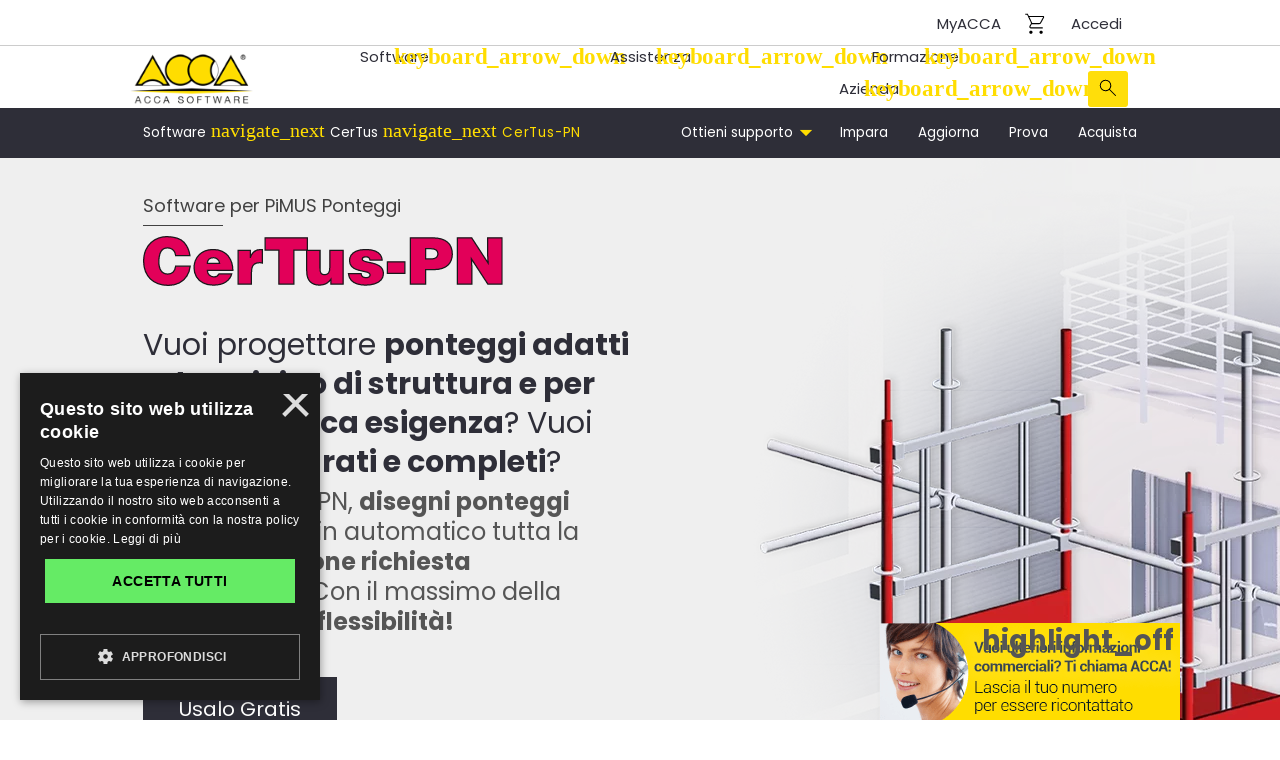

--- FILE ---
content_type: text/html; charset=utf-8
request_url: https://www.acca.it/software-pimus-ponteggi
body_size: 60247
content:
<!DOCTYPE html>
<html  lang="it-IT">
<head id="Head"><meta name="viewport" content="width=device-width, initial-scale=1, maximum-scale=2" /><title>
Software per PiMUS Ponteggi - CerTus-PN - ACCA software
</title><meta id="MetaDescription" name="DESCRIPTION" content="Il software professionale per il PiMUS e la sicurezza dei ponteggi: PiMUS, verifica ancoraggi, tirante d&#39;aria, valutazione scariche atmosferiche, ecc. Scopri ora!" /><meta id="MetaKeywords" name="KEYWORDS" content="software pimus, software ponteggi, software disegno ponteggi, software redazione pimus, software per ponteggi, software pimus ponteggi, software per pimus," /><meta id="MetaRobots" name="ROBOTS" content="INDEX, FOLLOW" /><!-- ao:script --><!-- ao:script --><!-- ao:script --><script type="application/ld+json" id="jsonbreadcump" data-no-move="true">
{
"@context": "https://schema.org",
"@type": "BreadcrumbList",
"itemListElement": [{
"@type": "ListItem",
"position": 1,
"name": "Software",
"item": "https://www.acca.it/software-costruzioni-edilizia"
},{
"@type": "ListItem",
"position": 2,
"name": "CerTus",
"item": "https://www.acca.it/software-sicurezza-cantieri"
},{
"@type": "ListItem",
"position": 3,
"name": "CerTus-PN"
}]
}
</script>
<!-- ao:script --><link rel='SHORTCUT ICON' href='/Portals/0/favicon.ico?ver=2018-01-25-190714-000' type='image/x-icon' /><link id="AccaCSS" type="text/css" href="https://cdn-resources.accasoftware.com/acca/css/core.min.171.css" rel="preload stylesheet" as="style" /><script type="text/javascript" data-no-move="true">var CrmVersion=407;</script><link rel="canonical" href="https://www.acca.it/software-pimus-ponteggi"/><input type="hidden" id="idpagina" value="199" /><input type="hidden" id="qs" value="TabId=199&language=it-IT" />
<link rel="preload" href="/Portals/0/skins/porto/Css/fontawesome.min.css?cdv=407" as="style" onload="this.onload=null;this.rel='stylesheet'">
<link rel="preload" href="/Portals/0/skins/porto/bootstrap/css/material-design-icons.css?cdv=407" as="style" onload="this.onload=null;this.rel='stylesheet'">
<link rel="preload" href="/Portals/0/skins/porto/Css/flexslider-ico.min.css?cdv=407" as="style" onload="this.onload=null;this.rel='stylesheet'">
<meta http-equiv="X-UA-Compatible" content="IE=edge,chrome=1" />
<meta name="theme-color" content="#ffdd00"/>
<meta content="text/html;charset=UTF-8;X-Content-Type-Options=nosniff" http-equiv="Content-Type" />
<link rel="manifest" href="/manifest.json?cdv=407">
<script type="text/javascript" data-no-move="true">
/* loadCSS. [c]2017 Filament Group, Inc. MIT License - 1.3.1 */
!function(a){"use strict";var b=function(b,c,d){function e(a){return h.body?a():void setTimeout(function(){e(a)})}function f(){i.addEventListener&&i.removeEventListener("load",f),i.media=d||"all"}var g,h=a.document,i=h.createElement("link");if(c)g=c;else{var j=(h.body||h.getElementsByTagName("head")[0]).childNodes;g=j[j.length-1]}var k=h.styleSheets;i.rel="stylesheet",i.href=b,i.media="only x",e(function(){g.parentNode.insertBefore(i,c?g:g.nextSibling)});var l=function(a){for(var b=i.href,c=k.length;c--;)if(k[c].href===b)return a();setTimeout(function(){l(a)})};return i.addEventListener&&i.addEventListener("load",f),i.onloadcssdefined=l,l(f),i};"undefined"!=typeof exports?exports.loadCSS=b:a.loadCSS=b}("undefined"!=typeof global?global:this);
/*! rel=preload polyfill. [c]2017 Filament Group, Inc. MIT License - 1.3.1 */
!function(a){if(a.loadCSS){var b=loadCSS.relpreload={};if(b.support=function(){try{return a.document.createElement("link").relList.supports("preload")}catch(b){return!1}},b.poly=function(){for(var b=a.document.getElementsByTagName("link"),c=0;c<b.length;c++){var d=b[c];"preload"===d.rel&&"style"===d.getAttribute("as")&&(a.loadCSS(d.href,d,d.getAttribute("media")),d.rel=null)}},!b.support()){b.poly();var c=a.setInterval(b.poly,300);a.addEventListener&&a.addEventListener("load",function(){b.poly(),a.clearInterval(c)}),a.attachEvent&&a.attachEvent("onload",function(){a.clearInterval(c)})}}}(this);
/*! onloadCSS. [c]2017 Filament Group, Inc. MIT License - 1.3.1 */
function onloadCSS(n,a){function t(){!d&&a&&(d=!0,a.call(n))}var d;n.addEventListener&&n.addEventListener("load",t),n.attachEvent&&n.attachEvent("onload",t),"isApplicationInstalled"in navigator&&"onloadcssdefined"in n&&n.onloadcssdefined(t)}
</script>
<style type="text/css">
/* poppins-regular - latin */
@font-face {
font-family: 'Poppins';
font-style: normal;
font-weight: 400;
src: url('/Resources/Shared/fonts/poppins-v20-latin-regular.eot');
/* IE9 Compat Modes */
src: local(''),
url('/Resources/Shared/fonts/poppins-v20-latin-regular.eot?#iefix') format('embedded-opentype'),
/* IE6-IE8 */
url('/Resources/Shared/fonts/poppins-v20-latin-regular.woff2') format('woff2'),
/* Super Modern Browsers */
url('/Resources/Shared/fonts/poppins-v20-latin-regular.woff') format('woff'),
/* Modern Browsers */
url('/Resources/Shared/fonts/poppins-v20-latin-regular.ttf') format('truetype'),
/* Safari, Android, iOS */
url('/Resources/Shared/fonts/poppins-v20-latin-regular.svg#Poppins') format('svg');
/* Legacy iOS */
font-display: swap;
}
/* poppins-italic - latin */
@font-face {
font-family: 'Poppins';
font-style: italic;
font-weight: 400;
src: url('/Resources/Shared/fonts/poppins-v20-latin-italic.eot');
/* IE9 Compat Modes */
src: local(''),
url('/Resources/Shared/fonts/poppins-v20-latin-italic.eot?#iefix') format('embedded-opentype'),
/* IE6-IE8 */
url('/Resources/Shared/fonts/poppins-v20-latin-italic.woff2') format('woff2'),
/* Super Modern Browsers */
url('/Resources/Shared/fonts/poppins-v20-latin-italic.woff') format('woff'),
/* Modern Browsers */
url('/Resources/Shared/fonts/poppins-v20-latin-italic.ttf') format('truetype'),
/* Safari, Android, iOS */
url('/Resources/Shared/fonts/poppins-v20-latin-italic.svg#Poppins') format('svg');
/* Legacy iOS */
font-display: swap;
}
/* poppins-700 - latin */
@font-face {
font-family: 'Poppins';
font-style: normal;
font-weight: 700;
src: url('/Resources/Shared/fonts/poppins-v20-latin-700.eot');
/* IE9 Compat Modes */
src: local(''),
url('/Resources/Shared/fonts/poppins-v20-latin-700.eot?#iefix') format('embedded-opentype'),
/* IE6-IE8 */
url('/Resources/Shared/fonts/poppins-v20-latin-700.woff2') format('woff2'),
/* Super Modern Browsers */
url('/Resources/Shared/fonts/poppins-v20-latin-700.woff') format('woff'),
/* Modern Browsers */
url('/Resources/Shared/fonts/poppins-v20-latin-700.ttf') format('truetype'),
/* Safari, Android, iOS */
url('/Resources/Shared/fonts/poppins-v20-latin-700.svg#Poppins') format('svg');
/* Legacy iOS */
font-display: swap;
}
</style>
<script type="text/javascript" data-no-move="true">
window.dataLayer=window.dataLayer||[];
function gtag(){dataLayer.push(arguments)}
gtag("consent","default",{ad_storage:"denied",analytics_storage:"denied",wait_for_update:500})
gtag("set","ads_data_redaction",true);
</script>
<script type="text/javascript" data-no-move="true">(function(w,d,s,l,i){w[l]=w[l]||[];w[l].push({'gtm.start':
new Date().getTime(),event:'gtm.js'});var f=d.getElementsByTagName(s)[0],
j=d.createElement(s),dl=l!='dataLayer'?'&l='+l:'';j.async=true;j.src=
'https://www.googletagmanager.com/gtm.js?id='+i+dl;f.parentNode.insertBefore(j,f);
})(window,document,'script','dataLayer','GTM-MGVQN5C');</script>
<!-- ao:script -->
</head>
<body id="Body">
<form method="post" action="/software-pimus-ponteggi" id="Form" enctype="multipart/form-data">
<div class="aspNetHidden">
<input type="hidden" name="__EVENTTARGET" id="__EVENTTARGET" value="" />
<input type="hidden" name="__EVENTARGUMENT" id="__EVENTARGUMENT" value="" />
<input type="hidden" name="__VIEWSTATE" id="__VIEWSTATE" value="KWXJ+EGhkEad5eMcygUmr+1qkh71IRJ8kggzdE14gKo6M7L4mlF3Av3wHpyEYQJgN8eLnOL2QQiOYr75+xPsmDAtACxh8PhVb3QUGm3qwlyMm42cq2pNQk542SuedIf6I1n7n1k9KUoW6PoOdr8YVOFKC1lVV64XvkNXjNzZHI16pIE0bJwEqzJIWD/hhoX3/PjnR/fUrSMixDXq1ROBFqYZ0EDCah7pY2ktERQqfmGfdlGTPLcpDasxC5J7PM6saLWAXQ/[base64]/XO0Tto48TTDSd8ZhylumnZe91XHU3V5zQEqvTKknsi/VhLPzu8eRivjrHiwraTB7ZGO17e/lWAEYbdN09Lm1M732ViG9Fa3pyq/0lVbY3eMH8EWWjcBfJ+tyqV0855euOchYSMtm4BnxsiN3z5lJZk5FfhUTF+4VDtrQGmBjsavp+UooQNVH0FAOcXCSHewnNGhP4oN7wKymTuH6/d2qbq1CLneDe45I2J18iqAsMYtuxPyl5nzS44akhvA1xnOWH2xHacPJ8nYeX7ldHfcPWvBHk0gsmQJ5x6Y57D1UhrHU7NHCg4rWZ57L3fHTD/eX7JsN9Vdxo8iNQPuyT2jKi4ybEnnbrPG2jN9yjmSNhBtMlTKe+H2qUAsKUhb9USHBKfcm+oWjIGvm4rZGmcnlzabIGY4QYceZB3X8gaNeY8B5P/GkauyRASXL5KB4QID8q+9E+P5PfIGBV4vt4Dr23cIR03ddR+kVNPXxIZZ4uWBFO8bgIJQBfSv50i/hSz1kH4ZR53Kti5DPkvirVxLF8/bW47F6VJhfDObaSEys57JReDBrlzc7aKV+eV8LUSh5LX0lehQlQiIHPti6VyfMncf000rzOic2VwfvB0Bp+YIk93bmUjgRC+aeN4LYM3eytqQQ236Q/MmPWNBH+YXjrHFkthS5fZaJ2kWvvN2M97DSosr/MRsf16aczKqhBZNTrIPsb+czlYlaZt+bJrBDZvebWjk6jvgHTxE44ELZrbubES12QgVbJE+zE/pk4JP8/voj4kpX2CthKkVYejtdODuApuceedr3jPbksQRByAJ3NDI7jUoSd6nAYYsFLj3LcwDZSdQDCD5wCvqgRjCxhEoo3fKJnc0L+jAWjv9YV1I0GR0g8/A1xNGTOxA6pPp/GGYC2Fa6QlRSJ5jK+OKkHcBdpFRgNgBdjbBLcFzxhCzbYanCZt/CROuO1UReIOaENHGdidBG82o11yQ3elli9AEzfp/D/djLnBfKm7VpZ6FzbKgiwDJ/BpmjrcTuUx7S6lRGI3EUn9ZM5a8URSSIEgFCzH6A6IM2K3YTOhxybJdYLAnzUdsSxqVXpyNmSYYJnSypoX8Z2qoi15XYCF/kx9mEq4neoy8nif4mDNjPUxx9WdXR2WrPCuaAvF6+D7gss+1qXS3YYOAf4Umc49xu+n8eBkWTQkOp/RYxrLq5mlMql894YjRX8IU9ybkxgpDoqsT04uzjsxLECNht6RaK505w8TM3awfIiey5EzFXYqEl0QIpEOYQ2H77NicVrI3UtCsKTJGwHhIaQvYYYROAl0kAFkFVMsDfwOvxuOEo4CgpukjKmwhxGM7RTmGvKNs/RsNi4YAIYafjzw9ABzSL/l8aYKioi2JtF8EQ5kxEumxvcrehVaEJUBWuLkAQms6h2zZ/dHlQMrX+4RiENe0AVFcB2/VnzAtiisEF/UG1S0mOIJQdkwruPPzBnvgGg2X1tgGRA/ZgMIEQXb25+koW2v0PV7THqp1U43uPYNDX6pTPP7tSczIE0kUoIlmrEfPlMT4NH4nyek8tdS9XKKO/XKpcBjHELvv0f+DIg68dWL97GS/YHB1ldukv3FqJkJ5jCrxdytUTfHhqgPHETn4rrnAr9MA/PkjEPuUNsJCmVxK1hRMVLTJguT9I/fmPUPfqMkqTOAnoo6ugp4jjqSX3S9p8qlOPiuMyQAlL8Jwucnx2PBX04hAkm1T5aPlQgsn51HXbOPaPsUEUqK4yNDe22zeYsbaKYaIm/GAcLqAhP3Yq6mLD93CpW+PyOgcxGo0tD066eRIxfnIyfNvMG/[base64]/6j9pf5LEvph8uYKiYRym/34lU/1NErl/scwUNDs0ncJ2kfa7ccFyNW+O+EBX6sseWCGg3FM7/FWPlM92ANsavBXMjFDDLeBaquBevZs3eZU/zb783ct9AJTx29P1B4n0N0HHE9bDx7HkYf9LdAY7xkwGDrOODGSBbpN71/Tp7m0Zp60/xOyypi0zNM+UiWtvknmg0+mzG47v9mTJ4DLPr5eL8HQNuddQ66kskM8i8ifXNHO4rxHjLst/bkbLSni4RgzyugqFtkXcPUGOLL8ySI6CsLOpG7Y1fsZ68lCP/I20Hk/vQMqWlLOmEVUFeS0FxfSPl+SZQlVA5ztxRaSV3qp5nJD+sI919SnZvTkbYKDUiryfHIGmQFjvhpwmz+pv0OX8G+7PmCsZaaTV23nzPheFj1cpVX4btiV+CP2fnU2k6UbRi+hqmLI3Zb+XVnJMcZSLqN0oA9kB6MV891/DeRmBhtdrI1OUERlvWR8NORXKCEG8V2SbIP6RvWgd28mjjBdiOBunuewZl4LO1LyVWNqbjXdumJzqugAJKcJEbO48pk9V4zoRgdOCS1aeTeXkwfFUzouMRSDNLSsKl0cWJtaO+MmpdHV3tSg8OdcANbXzhGzDuLm0vxSXSSFDraIGEaRuEqHmfzaRx/OzqJrtMlyFY5Cj+q6ZD6cjZIWXzK0UooD6/GwXmKFcPYpqrSdTFmSMezPwwpOs0UFv8Nm2JfXuTelScHrQHMIUe1mkzSJQLCs9jdimdB2mStqylE8PSB5LF2JtH0dW4/AEQl6/c6QzExJiEWML1e0wRwKMQUixyCbhvvBoRHPkNZKz1TOsNaW6JK1Nm/mt7Pj48jZJiV++EW553oMC29Twi3AEuuzD+k8K8fO/MRFUmYbnZo96T9cG/2iqY3qiASN1gPyu1jvBLzhgpjvEUKwQX02H+oKXDPBtHAY/BUKna0q5MzYLSMnqbb2dFI4cPP6qP1G7fGOukXo2USvmrcQVKi6INKq1zfvsefAfb+JGHV8VOX6JeW8tmYsXWCMwdMKZxLD/mWIaiaU/ZsBnnrQj9xALSJRsDxyAIKE3ErQSwHIwJxDhzg45fPROH7xkcUgwBHV33rbmtSIAKqM6qW3g+BfOo2IHtZE9guWr+dMLXm17F67gPYG2WRdXExt542C9C+uYOZd4zRe/zmrUvgZ3dVeW+GWa04Rv4U8lYo0exEcSCzSLBXDkpgNgfiI2eEJ3uBJEyDUBzEyH0FBb1LfOG36lQegXGz4+rmOzW9lZSAMkntL++TbpldafKy/h1zoHASWb20Tz63R4NfzD+CqC73RJQEfhrPEKxvZOyAgW1dfaaBANyyRNuQpLnwTGRQX5hY0Mt65Zo24NwTqGi+o36QQRoyb07qDorx4xLOIAsC9w/cpAEx86wmJLebTsMGVS3iZydw+EHE4jsTJM4zDokzmbdSpv8S5Trk11RR4NdBNptvwqeQkCu/1nTrwHB0jKHEcAqxXaIIRkCluNU2q/za7oh8P/Y+V981lNkpd6u4w4LysMiyMRExmswOI+s7iVzNIdNmOA9T6q4bdBY3wR+Ljm1+lErNE7Sa2syH1QaxNpSmpfGBtKKaeWcGPKzlTo521egq8MVTsPiZtaMUotxPtVTA/m0EY6tKd4AtPyy3yDmerlVNFKXTNP4BbiDqk64KA0iiVXv0t3kxKl8zUIDYGaIYrgvts7QGSXr9xtiJYQ1IWFl5LYJWanMhALlgFaxJan1mDUBZFLPWtLE2CmjFBHa5YMJxY4njQ15kLm9MLTGKqrYFo2zHu10tu6SQLW7xzR9/nplpZduFUyWfom5mJtMZcz30dR/dHGY11VTduOXJiNJi+eBEQeb6gYiML9acFwxprQI54UG5qL51sqGc7/gIBH8K/GVMQP9jrt0WhoKxUVE97wosemIEvJKEyJXYNlbqnXWPmD/ymWoGM4TPyvNKox1Iihljbl9dvO5X/fFQx1OOq+zn/82md50vHqP1JnBhoWAafXqnZbB+TPhjzMmkJpbpnZxZ8kDRFkNQFjkHGNYVbGBMxJxDzxDBpNpoIhl5fsaFXO2y7hLFAuxDV+5skN5HMEfAo9s2u2tkKElE5P+++8PGbL1EYYsPIeoVghUdJdzc+K+yJPnOfPm9KDcg56u8CWmc92fHYA45WZ9VokUZEPjsP/aZKVySOstCu+P8eGq/BKqkyQQ06QzYo9CqYCptbiJjdJzk8P8mxuIo87zX+Msdoy6Qu6iG5vfEdvMrjIF9Blnn/AH5OMKbx3XV1ZbNjniYThwiMGJusQ6MysGrq6zZ//wZmuyrwr7wnPv8aD0ew/luEhyCGR/ltC+ESi/e/tINuSd76ZvMuxoDRhKT5P0dcOTz/BrsK+eACo/8FxZGwfjsasFavWQF2Y5Z7Q8FHuHEUGE5IUmANGJCJUVAQRtHWhjweu/QPBJS26o20cwnCeY+Xgh66TRUDadH3jGF/z91zvsgTW9z5BkH1wN2xoatkpZgHQXunB4I+KnK2EHyNXxVv1LBF8rJ5yEovXII0ge0GfABvbTY9PqIem0E+lzVlp/XqjKA6tipXLhaUJm+4v8gRDD/ak4rEqUZ7G+sbSxhbWhR+hcoZHHPPNfq/3fER48eizJytuIORqRHA7SfPR0bJIgZEhqvzbPwJPSULe/Zq3I2rADHYvEDAhg3wW2oOgwcA4E6k0K3uQ8MqQAmnKG8Tm7gXYEGbNCHNoQF/YITwhNNq4vO6vAWUleIer3GjTSVWCyqNbGg4LSN8/lQUDaQqufFrJjXG6qRdlybXNqu5mw+ctghcSFHFWAZOsmHzh+uZbzXQHJVmAPMlCtFL0KagW33jTXXKfqj3dEWNs3elcX0/71nITQxy9LTSFw/55W0A0s19+7gPGJOvBbDmhXAX9GiqP5e4iFsKq/K8Od8YD5aXz4JZlk7sxX51tnBoSHn5XmhWg1c4rMHm/jYDFoKF2K2PLViQ6PVkYHTMeqAIaenOt4EsIlvWyqfhIigJH8++0SW0Qfzrjj/[base64]/uLaoOdzqxo2GwxzhmboRc3z3/YbX6WvOo4n1ylLayoYQieEyh8aIevOV6qcFLNT/KQDO/Bx0y/BrImc6oFJIakUvweuQ9gL3jo2UOfnmqbph24giguhQAoC8/4VE43gmJ436g5r/nULywauuJTNkryPSy0r27r8n0YA/[base64]/4zLSS9hELx12ONiMHapqaA64MTcO9MJTlybKJ6p+BBfxnw7zxqNcVq28Eup06T/aRTmkLE6d5ZEosBurI0X5qhzTwp6+5gHCTd11wR9/tsaay/dD7M7y+e537U/j9tCebGICNaj9vnouOZXAtS+qeXZIIllZfvUJjFDXp9iU4bPjfDEfa0wMlxVIBosUHYwAtoPQkG/jEGT4acqhzHm6Z80y0H+RLCNUUdBNdQKASShyK7ASRW4xG5AwQ64qsN0Av0aVd4VL1VRHfWoHHFIi/Q5c6gK1q+NxzDLwntoTviXsvJVj+w7LClgueKd4EYObCKanPS1hnAXnU03zCtNUj27zqmZfgeAFnUe7nPjXWiR5VArz6Ffc6AUYnu3SsbXv3lnwsw9GDqvXbrNRpMX3pVU1Z2wjJfi0Pn2Mq9eK2+C8IPwGetDjVeQJ/7JpWUf4NrdHgpZn69k5FBMJ5DAdktSs3dCbGjzWI62C3fxqC0FJNTfsOxPQ1X/uC5AIcnlhCGiIf9QvMvIf55/5P1+t7dlE3dlw3QsFAmYsJcu+KUctotxRPBgI0oUV2lUs4v0jY/JhA5kR9wNqEz2ZHI+Ahhc8bCBQmnkgqn9WTsNsPT0X/jdwNAL3RK5urg6B0z5dozO7q4MG4kfeRfBvuFKqdRgZg56KpRhftr3m7zLtwU+x8Ul1MM2UTkmnr9CuYVwQAK9lldG1ipbLNQE6IW4cD2ftMA3CWKXVK7C0Zi70l1H0hos5btE2qflceI8zlLZbPSQpCXEcfnpxWqhI/+0B7NwOtLhRQG/[base64]/puQvhA7mEt1DOKap3VwGzALmFMVDevUwomUbT2JMN2tZYxC11H4szOV9UBYp28o8t3dmVx54PqBYqcUrukIWsuK8NOEPyKyGxwNS/hTdHSIEdtKTY+lBu+G6dKcTNNbls+6ESqK+Dd6kjqWL4Y/+cQMr5LNhSkqJiGif+5ZQz9bsrY5bT6nbo6/T8brZMusRSnm6r1qMGFxXHpc1HDAP4ldEndZAP8eNcUjhNfa5FvaTVldl0FVhwhuUuHCn2pj32lTj0ThXu5FFaxaihXVnOKT/ceofn4kq4qhMsB1k05owRgzatqWwuZmoHflYBfMJI+v0bi7f8JCd5pt0qa0a/Eohsm+mMjyNefZgPqYOMlLCuSec5/r/zRJkfNVZfndz/iykq7um3WbzGg8E357YS9mpJRN09i99cz0JuEf+IPOg/8gmy2G8/V/4DreM2yE5qPNgmKV9GbsHBsv+wx6v8rqlv6916MYhdk+JZqG3pU5fhv/bzSbzhLtR7a8ild+1hzsOxSN1gP3SLjus5rb9f7GgmO/[base64]/7q/LhEhbkEfFtsYFjpTnTxdasq5B0oEX4mBUsd/F+cL6K4qvFpdpnoWxF7Kun7Ota3cabHhiOza1HZCklWIgzMTGIM7GS7avf1KiipXxiMPPAg57A/mdkrNidkNmuBNjDvoD7wFfLj3vuYYiRUFR2/b/RqavqjQ7v2A63ssZThfrC4NGancb+ShA/khc/Z6RDyJa/jeQPFGlsFXuO5h+uGwNm8fNxbBHyIB7jmPOMZQMZgEDjEqHqtotr88j4RIFtSQFAOJ+RCFdDpeaZUmp0Ezsg5vHbXzhf4AKqA7xf3/VXH2yEl3qYDR4p260o3He76rd2ZSciOwUubC6vurBqYhJCAMJVXOzroWsIbU7WDAg6LZg0z9jXOVqR/1SyAczus1bLEbWbflwFIvhujHijLbU9IveUihvSX//LrZ6UEONneBRTuRixr7pUq4gzxEczYcHisoWXhJeB5PaN8+IxZL9YPzhhkKqAKQHrWWetgwolmG5uTGxPbg4aXFANp5F9qT4zq6lA+lApCRZiAgoGsIHpdrCJu7VnZXSq13uVfcU4iOSI/X3hmLc5oM5dEPfRUOBJ6jvt5OUs1oUSue5L4igPORX8x1mROdHotbTRbYHkpMR+4wyeXtZf2leA9s0R64YIFFLwigW9a6qFFFhaKMMzLpa0jT4X3EC/ySX3lavUceCSA6mTLzUoqKGNA/lwcHgoGBESHbI+IDBCBBlRgTHKgIRp1CkcRwocqnwEpbqUiX6n4F1dC4U0Wc3nzbMhFYBQEf+QVI8rwihDgeEeIhelZWd5mkuKhvCbiz38CrxLz1Wtx+QsuXNUQ/IRldnOtxPY3KtHFFUFlcRfLp8DXP+2z1FOaCtgZBmp44W3JSgHPeIv/5XWq+r7PENe58mWCwyQlYGrpQEASlqIZ7FroTUEIbizf2k3C2IJRgRFYo7bwNZm+oTikQTCnSe5Jw4jSYf6i3tpohT28naNd3N6FJcm5MaCZBbbXTf2As4wt6F/j69DNs/DcGl2qo7Tsw4XOWGdpfl461F/aSZDVXxyuwsHdVDGl6cwXHi+lbaJc6jQdpnNOlLLJlmw7GOQ881xgU+USHQCqyGkMDHMVIJpH4SYauSpQeS+tscNkLs+4G34PF7FP3IWiy2VluXObZKOUFSEUQHLnftXvd4OJNLqbb7xT06GOkQiKfUvK3bDBA8K/pSaZuEmcnfLRSyRDiISI7Pn8DzfUSBIlKsMLGXj0dl0yfLOHYxTGKy7x1m5LpgGjyJLdHnnE493frDO6nwDo3zCFe6wlCJf24qz3/PLS3oEjbupqiE2nc6cX2uj8BoWrZ36WxqEZnfGoIvo7qsa03MKsjcJnOHwngctmTAcXA6+I+tO4HGUst80STCNErB8rRhZ/p9c8R//Nmrg3F0CIxeetT76hnSepMJRM+XJ2up5cyy/DqP3iWvtNPOu0gnuZi33T0FEUN3DMUF+QqIpIdQ5MvuLjk0wqdhQayYZr8ckRy93ery5sxCWuPe/2EkiEUHocKskuCSeMv2oDMDG9hMt4CMcosA7NdmqAxQumgMl8fIIYkiTgwKG2DQCBZg1d3UKNN6415/kKOAN+6j+NNm+6aS2NA87vOYcgh5HZ1WHMpfDVdwIht3v5kFNrGiR7BZvg8yvbTnBEO/[base64]/SVgTeNRi+COSIRkik6P7qlqeAFemuFxmHeGL0pUe0zIjg4RO7H45dMELH/4XzHRiyg/Bv+86tPcs7F8O7HqDsXeJLEEI82GudEPlusn/4udffjs+GahGkTqAapK1a09Lgrl+a9M04TwHHIutbzJ3f99g+oZsxqHda0vURmSIF6JA2CXmmq/yJekonCxfdFiUr6JmGRbj5/zRrbPdoxf9GJ1c8uzQH6Q1zqDGVwg2WDrUa/QffOt49IQtWGp+MffH0kU4xSSPvDJQAaiWqwBbcihgTCIWdSzHRxXFwcpRB6us6X5O+utowoEnuf/EqCuTH7i0FZP7d5yTlX7EPnvCnyQylzVUWARsbnK2xAR6fkRROUQgf1vFPcAsNzw5HPYPvfF4Nvvyk9f/iNAv9gh7yPIvd9p4qv20knlwtWcFwAGJngVfu8eY3t3BKqLu/jl4rEYsRJiRzwxec044/mmxB1k4atKmyKE6jtixoONwFuG22oHDKHty4y01ynRo33PHO9UC3OAXJpCZv4K6i5rqaRBHTPdmKPB/y1cYrL6WTweH4nG7n8PYkcfMxBPs8uo7meGxvmQL4WI6VGluGpF2xFAR1KNC3h1BzAU7P2WRUHRZifR0OGGG4aHMQyFdVr+EEBzFegw3fLqUOeANU+KrsoWlwrR1kGZC/YXs+fM/izwEqjV23TnBMHTe3E6yKsSE8ZY2M0YoCk+I0mSg7bPK2t0y3XJVvVRUZ4gGHaYgEflGirBPaDu8bb2fYC+6p22+hrt5MV3OVSO1wgUfi2JToc4u5HLyT8HjOm9Z027k5XDRs5xMrKOWMP2QahZzc2WtbZJR/9UiKGPXbHZR09fRyIQfUykn+tGDdV+/ReI2zVGhIRsHrPlypWgX58n2DQlu2ah1Xa5FDXlzdmi/KdtYHtwDMI+QPVfsxGZzb/0J0fCF9G5uJc07k9UWrPzxeY6GHCAou70UdAvOYeWJzaTV1CJPFwDXGhIfrbjxqrbQWxYKjMt7+cU/kQh/zRXPwr4XFyXzcgcQp5bnIgVCTDUF1CikH7Rf/SlwkoG4ptz5/nwczZbz/Ly7MF48MCzgX40NpsNAf/eQg5CNXUVQlPphHSwETj7ugPDbNRydhEft+BYCRi+V4PCGrHlzLwizPR+TYQIl3KPSptuWEFWoVWI/yfPl/lNpS1+QIo9recfF4haTi6UJdWDBCP8aCbNlq6vBJBvl9w3SWw4qXPxafPc03HT71CKlZd9MWLGB0fNC2IoRg5/LwRxZBvJRQHWCC0gcXTLdh3vEGahja1HscFqd71njZLlCXCsGZa/IXLiRXjjTHFDiadsE79ncO7qy2Yr0X6CfurIbWRRWaBfRpgIKP98l2pT6s//GhOG8MahhycbzThPep8sK2+KuUyWy2p2/e6P2XlyYinJlB/A3JWLhDa8L2VKOxNTG6+AN8ugv1JSuVwQeJfl4Q6rZY26LrnLneNQMyoDQmZwtJUyuk/nbDAOEwaGJOLDcZFy6xQMnPWYbVXoz25rJskoLkUx4rsTFCJIh8Z5OkbgEFmf3PuGlkmipB2x7WJAI3zreprsxwC2H9tOgEcs6czOkIyPO2sP/VrQBhIWju4gc6IeHptvqmW2AaQOj7n92D8yugvXUZVRiFDVI8WKEXQhc7vpkMfMvKvQpqTUg4xtPhE7cde0kd/x08DhF1gnUTTaSLUYDQufXimAD1ZiWW0pvyEuxuZIk5EpewF85wdHMuQzlb7xvjNiEZvWyaUCEwhyzWgIJ9pw0QJWq0CsN5lPVhe6RmYEPerZxsf8pj2hIYZBDC+ldrUD8u7qOhqUYMWDc/LeFC6kl6BMJRYTVSxq6IYGmg7jCxumA+xg1Vfo1chtkyu+Kv3bD6T/BNSt33QCMlQoTcfAAL9JM6i7X44AZUwy2S3yOPb0ij/ETWJNl88UWDu0Ky/tL5+BjjF9QBgcs9MdhVZb28huoqucXfl4qr+Tmy4J9SSJmjx4ceqLE5nV8JxUivaS4urHJooSLLh+ciQlHjXVzIqHMEqMCBoYxZptrv+0x/QzPvpwQaFK3lvcHxyfRPmIl6+nD/wxirX021g2Tpnkn/Wzv4wn9xMxgly8+ykDNVp32cDt7gx2cTEwIX7OagwjQ1Mn6eVk+h+lNMxqENQDZq1S3rUvChoJLhDV44pMzR/VRjJoidhynYhPvTmxWpYldF8k+UYgi/klYN2LZTKx61zFHbylUHn34UtPpF0Vfr06mznHX8eP8GAKvHtJ16qtABIn50VKZq+/bMAZ2yDWHI7Wssb9OOxlAxm8LOm9J1ZBhledlPdxK85oJcv3LDSoJ+OPZhb3XSrUu775TmavwwiHIkxXvoVYnD0oEZq/3Q9IIuTQRSpykCSXPjNIrz1BzBhZzztmDtctkgfuavVr8ClNiPqVqi5+u1HRV/tZVa1iF8jVrusG8dm1BI3OHWXEgphz5RKd+xuynsY1e3U7DlI3ZtLZ5GpGISSD53VwQA1uMvwTJj2piNKl5PisUakwBqWX/icHA47KOPc4Oab4sUgC9sMCxMkqoyPp6lrmVFC6PCkSV/lXfiFBEwu2+HzRSFczzq6ZQDIO6e//1fZWOXffzpHSB5K78O6FhguJIin7DkyTPP8xG+1e7s6rjM+Rv6SVWH98SM9vp+t6Ej5UUMJ7LzjmpPKVm6/iSN7cyo+rbQu69CCf3D+00++TIhRdDoqJyIO74hQKyR0QO7N/LCC4A2HR5SfIBSMHcIG9Bq5mruaCIyaRFuCyUPiv7NxPs6up4ndOx0O8plbMmJ7f4+V7F4ESKZXdtn1wcmonP6j42//tbt8TYua3BKLnFato9kvg2HzGYoI+UM2xHRgJHgEQa5RWR+Yzz5WHjWdz9tUFY5H4iOQfUHWm6QEv+/bqR9DGZrnfvBO/TEVKrqS6zOW1YGBEevs7OyTFe0FtxP6I/RCd9sgtt0Gr8VwmcRkXQPB6axJvSYfCec3NZaEePNtjknQFPetvCtroRachfqMfippfpmoBebf1xC37FublJEtL7Bfto7ijuz1OHturzNWQS6vENUJpXdWuTke1bzoBVx/frZ8+Ug3p5xsscKwtgTTOmywXFt6UJtHe4oY2EcX3BVgc6hWCgBUl93HRt8v6NWMHA4x10dThaWy7+hBSTIxrPvUtZdHXoPcmomE/2hU8v7ZqZ6OZ3rXRbRYb5rvd4cbCQWft+0pBY4RsYt2jldMuPqkhkHOWi+pwIaon7xx+D1NbBdBX4EXZp5YFWDzD/thPSQCqWDrPNZ3Q0P6PYHa4yLkRv0hsqUUgp0sVXIfW1vRlLPtKB4LGEZPXnh4THQW1lWCH0fcRZD2YfdTgVNYqluU0slq4zxTlGj8uCl+deYhRWFwWDAj/LcHfzAi0FU8GYK6lS3BHw1Wjy6m79FoVcM6Hlj1lc6YTEm4r3qvYWmZmmqqmbCewSt28A4bhKzpJXnmZoUCg+X8m0/iUjbu+zdDSMcfdubFNgF/tDVJVw5U2nxzs9qFHSNe9iiYVRE0tjsFZN0kxw2cvrDZTZqA1tEWzW7Z9BFKKpZMqksF6/t95vSoC1Ze0Iy/MnmmqmKXPuIB5S4TW1ozypEVRkOuUWI5IXrMHQOlaz+Yhg9Tbisx1tWdgxA2reWyZJn9z1XjbQhMZIg8bygA+PBwj5xGxNFw3GoZaKaZPH+EHs/sNXiyIZhmE9XZkdVtaEFRhZbvW3YMqResz6o9PAe83j3MNHXBquauxZ90gxEN6g3jJ428xOCxT9o/lCUhNmgMt5tpGGCaIK1Pn5/a/dLOcybnJkXoTPe3/xDxBPmDNXdwOPb/vHrMDEesLVG6R3T/jDRUcpzJo7S04oOwLFUZJZH1ZYuMvNynu2ya1+2qoqah0Dl5BY7LU9OcP8uKdAmPwO1Dhd0Uxj+Wq+dEEnjStbvwCjKWEW+V+TRVK03J9T4iFgd1ufioLyMRMU9sKoP2xWJZeWUrWyQuciuXvaf6e5A0WkZxXSGAfQPEGAR6yNvaBcU7l6lNa4Hhb1y7V2Oi4/hLYNHMoYsaDPBMeCi4sGnZJ0OIsp8mHLY6wlo9oQ+9tXLwmEOVLWUO0VzW1U5kZwO14LOQPZ0rZeylNDe+oHbcIuNO1hn4GnT311kT7TAm/4qRkJCgKhFg2pxXe7S1AtDQHOJpBn5DF99exPhooM/cMOAcjxehUTGKi3x/dvTAyAUB7h75levuxM50n+qKAWDt5Fu6MQzDcvpojiJKZBeRzEZudEsstCi/[base64]/FbLSMNkX+3FHjwYrz3X1pCHrABNtHWl05anc8dvPXAh/hNMQyTJ9HcCEmtijs9PGe3Rp5v0UVygywR37FJXX9oLXU4us43Gz5LdPrOVxc955lMLjzbiaXZ67Q7ojGpel9CQgWddvBDEayngiqh29AwdJECqnbydz94R9qHDiePSLOPHezI/Oj8WzSyPSLb4wY2yAVQYx+eqj3+9RTepytDnxiCu1Z6n1/KxmuMN1fvoPQHre8nCvtW85gCZ1EEr6oWSudP7PJl0CEYca/fJhMFeshD2flkMVH7CwhKBxEwDdSvhPTNxc0LtNh6NeKqO6gICtTy7yFUiHkaybLCEsk74xnDPfNOmThktCvCQZViTTZDbThAR5H/7LyVrIXU01UpuM7nGjOjUO7cMig02f4domeabMJw+1i4jhW/X/e8yy3SbhEAMC4asR5B1+nhk+RkShlns8XuwRdU+zD48phjj5PRQ30w9CD+39X4iH4j/JHIkdfUEWBstTJxWNORGBoAQsPMSqZW2+6ptqDkQAGVnhsBRfDFG7TPC7Dhk751k24H5cSsRjgFtRhGvPy5BFppjfgpjUvhnXdK6xAMeWbxZyTVTNFlioEP6bQ0nPYqqNkxqsdRKc/uLjVd+aFrwWefckUx5sroMmd+fVrVEgsxDTB+jvbFaKaOEQgoKVC2Ynp8rfdRUCBKApNJwh9J5Pq1Cip7adjmemLvZcZtZe5SOsDgTqeBzew3a/DF+SCFHrQqMP4uomkWtQG/sCZVgwCwCsrLa1dOaTzJyv4ay0X364g98qX0BovEybM3X4K+7+LhtIHLqdv9PFjdWT6EwU0NUsBqsbCoSu6z07YyP6gAsFgnhAeFyRgyyn/2oU1DsnAjVAYyC1M/cYQ77GgjWk08NToXyxTF7xh9RIBmkaSwKBvgsOOTYijoCu3uDGJe/KJXmQhQzEZv4By8gL+ir0966R9h+UB32VManCZqn/VyMco3Cq2B/6kYBxzDOvPo6CN5vZK6P/P0G0eeqS8R6ww3nqPhJW7BNQVyBo5TE3x+x5y/eIleg5Ku0xqp0xyhaXrtKVyPxSsP3hP/sdGjYEdPr3GXS0cQ2+Ww+cnMSgxrGYWRbQHZRllODWsyCX4C4DdSRLljc9DhVa4YTksGLKDtXXOEB4io+BirjlLP/JGqghHVcSoVp8viqUtAcH3hDwVKfJSVslTH0p07xQa5X0fFg3yNXVpSKvrDBA5hjnIJD+zzIzIATNSr9oGQZe1gvTUVXLOpkS6v+jEtEzegeL/Sh0hMzSh4ShCiKj+/bNSXfXYqveJwSQbbwZkrlGyMhiLx09kWntVyy//VNVAmX94cTstA94e/Y/C1ipd5BHvJow6HdifvWz6LAiX/HCUFd+pwaHx+Wc3zJaYoprU8YzTnI2c0Qo+srImd8ICeN6ABlEXZOSrnG+82hi+eXRD9gqOgBh8VtZM4g7f/UGc1ZgHtZfxByeopswTDol+SB8WflPwKK70Wo9EJYp9AZFtF5e9wNdDqYQuHAd/yNdaZZEOO/SjYQdTmgPTCPGiujrUUQmm/mkWuNxe6YqpfSPsWFzJrlY3cgnCflzuEqDU5Zz4inkjNUJDHV9KKzkUBJBm6hli8FF3VdQh9iRpktURlymQwNCJRkADgGoEl18byBxf940THtXFU3w2uMB0cL9JoB9CBs2p3Fx6I+Y/3AX/mvYovCK/ENRSZ8zJUSru8U2Ws2/MlLAeo+vJgSqiYFjen7/3+ieURRxslH4BZk+WKFFCiVbJwOAHzcPaAtCdJfKaIgyheeCX3Xqc35KJZPWCpeWftsxB4WCc3BpP/PKqJw46KQKj5D+hFd+h6fp3sS2X3iGfeAcPn62/0WJ+Gf6qq/ZPKHX6KRaN7Nk6LA06jhDuu0+1UQKhJAhIaBQjqViM1sYRifKR3P+UnFtFVLMka9KHtbCPrjxPnIdxS8h1rveXtb/w6cWYtbCUB3vRC+ZSs8tslpd2CgJ2BFEALpC58gsCW1q0pKb5mylwF+SHiEHW1czDo10cRP2IVQZEBoMewJBWzpu7cCI3D+itF0dMTsfbopZi5isqVpmvPKRAs+oxDPEDPmjS92tDXiqprr/28du8HqaPLZxy22WgbtIB0KJkALeMKoQ9ZRp5WbSuP8gdgOaVKvJIENEJc6HHSefxY8b1FZvm9GPsWlulJIiEgj8/UYHnctvYTBkyVOd+3Vj1yr3/GhQTo8/[base64]/mpou10uhKspQecpJUq1EDTqf/GNkY8yw5RjSqkArOgB9QXdcwRJA9IIaQlVzpmDePhjMG5QfAz6zbUzaEDgHMdqvd+3kOv/ReFUqqMbTCdtMnQUoUlP3vX1mvSkrwwFp2luiFEcPzjCqL9vDGa79bNa+8Ksphgup3Jjc3AHNwLHAYmkdhp1445WyAz1n/urdqCPkvjrFHFdY7wqkw8lVaJv9f7r7PMGgblHjxWhkyEuHaW4Fc22Ae0EPd0OkVb0NUuVdCnDazcWWGqA+0viiDYbTHo1a2gEwFU9BEL4pimlv1NREx0t1M3cIIqFZooUpdeb+mUJWippJGJ+GsIicPlxXZN5x0dLlFWDKbuHf+XPSJzgurEtV9CF2ucbN3DF03nVd/P9QE/syRJ9XKaRM4VtnVgha34wfjs0aqVNF7/x88CFVawfiSuDCMk2W2VsRiSxbGQAEWmfxtn3OF84prf5Cg2G6gI5HcJC/oQVpLfeFeCr56GrirOUrh4m/mh77wVGX4BustN3QaGdh7Du3c5XwV3hCYdTjs0+jzKNU07k+aruhhs0heLbxNDsWwmMd/8QAeNoCGMR1S4TpnUCm0ef/8oO8hC4rafR45D+YebS2uISHO7PxIYmTIpjVlNFybecrEtAe83D9eSdjFY8yS3oPYgMHtxMI4zLvx65nmFBg2oDKaxdnVkS/LBZ9kVMBXwCANHpxPij5iQdHvIrimjbUkku6mJM5IfbhvPZamsQRdPXM9mbWK/aV7jME/J5wv8ywx91W5RL3YbJMCYHJBWv5xVFxtQKVVia3TCWh+TaocCgmhQllg3AWkirkMqxWd/gtJOkeGOYn8RL5QvGEzKBTaedmSE0D4MNC34NIy5BM1eqfTljxboTDHZ75qQ+RHClsJ0WaUX4uxqpEJoKm3Whv3mvsxRKD6pRYWHCu0ogCRYd/BYv9xJk89WT/aKMcuEUyVkYr3v8FY1hUZxCe6wM/uw4ZY2OAch2VU1eZz/G4cME6xg3NgPPzRUxgttJ5bBBD7Yfw233rPvCmYl37PO5hOE8KVTJ8aa1PpGo07YFgsX5WUWAXmynQHqMgn++8rtQPiYDuzG/EzXsiOuKC+7HskKnSs8/NM1TynmjOM8PCvgva8CHYWB2mWmktF+DeKm/Iu97jIh6PUxEx+rtzHFpOL4/nKo7TLvxa3gHCT0Yzm0XyvTkYE5F3fwlBcNT3krURzZbwNcRYLf9UO8LVlAO6QQoi/[base64]/igdKX70Rhd/KeZdFyEGWRJT7qQnlU7po8Hd1xHyytFEC1LsSF40XCQdio0HTaL1uy7PpgSLtEgRc9EWgyBpUZ9P8DbxS74AGoVQJtAjHppAn6wAwdbYM/fnzHpmii39CVJjdr190lmh6ZU69xp+ippd5KI8wRocGsP6Zt7ZX7bNZigL6+P97KIhNCSvRqI/lhdTHnLPnyAr91X9ZzclpePdIJNhhFTJqv7FV5JXnxHoU0aWsI7elzsDkFssShi5KHEMjMErW3z5vp3PC2sMgDklO7ZeTH9SSsFx7Td1wAMAg0RZISbpiL4eHG5z0ElRnVaHsZU5ILRbHFRC18f33gINTv3/9bkKWK8NmuZyryA3f+hc4lmJ1+6QhhWxfOAvIRj2Yi1gdNC6KKtv8JEgQZ7dqLyczYNpbjM5+VHO7gW0tbahh21y9P/upLCwsvIQsSaWpLpUfyqG+MlEQbuknZGvrEaCNK6JDMb1At2nnmRH/[base64]/NGXhBsFPG0HiBbl7cPQif1WZcDg0RkklRfXbLbf0F75c020zKiWE2dFNX+4Q8od4fNotp0npJVgppTXO2i8OrOeP5XR54DUmL/D6y1XtwaPC7MpypgjdAh+sbyYVd8rdXunncsGNW7W1iUQyV7fhwJDgn0ULK2RocaBT7PbRrN2Hdg+83EbKm92brS8bc8g6VthtXq2yIh5LMm8W66TSqaIX9iruQh92Dlu/Fjo3GSuauST4zZ3tnttTDqNst5zlVv8VOOm3p7m1lOsWwSCTyt74+uZ72cMbokm7yKIA1ZLN2ej4ZNdn5D6hTSlZKycY1XQF0qtqUBw0zv/RiOle5+8PruWpGH3rsZnAhmwAJPUGKpg135KdnbN3JIcj0s7vnxMqCgYCqon0wAZYhspRGzivEhfEeGbvDT2W94WyWb8rfSY9iP0nM1Ii/h5rfDkp/HMYc9Ls6UpAoK6i6/GJjtG8DaVMJo2gKhRZd/MBVZ9nkAFK+/IOcZ01RPWuvaXTKZXGQEOMwFE0w/YNS+uvPTmr8hPPyQfpjrE4/VPKl6tgc2m3xwXeIVgUTFOXggMjQETFD0L+0rr3iMeYN244pX5aT5evho7W8r+HR5ndJZPIgU07GO/tfEzKfA5vS/DNHDyt/Bon/0rBw+kLp2g2GbsMUOREmfKE95nB/Hp0q9Vn4iPvb4LLE5+fHZyQBqAo8WDKm3Nt7lY5SDA5+gWlUSmTbILIM+c3y9yQ2ljeEKyDfr96NrqDl3YUWNEt3M8gdgiFc2uJQ7dsmY/QbboS5s08/YodqErfpqgJhbrauSaYepFK9AdVMi/[base64]/trpcp4nATyhNwf6sFBT+s1Yz13OKmzHw6l4lQtGrzAO289HlAPsZEwlxXeRYY1M4wjcrXWgPm9kJWZRoD/7BSBnXtIr4FFJQl5tvSFgsp7ugpQ/oHM0ktm8HR57yQfRc5H4L0mYu2MPHyorD5xvxs/tZHG1ywyynrAhvwXq23M8EUKawR0NKCoszzUmWhXwkzFEXQS84JbNIB5YY7Ie/[base64]/Bkm8UvHPGlU1aCDpPmkrD7h6FmGXYHBEW8EGJWi2zDy3VukXbOYta9ebiKDn70nHMQjDnMOfesFwSNPu9hlxITYRcTWZFwjmKtLL+DpBJvw9Dgx75t6FaO9MZxr9Jf4mTnouAU+vYdGD/0Koil6pYDd/7AP3t/i2bfhsaKvBkP9g4/e9OdPRR29+BxCZFqSLTFp1TtZ+M0hdvpEFkuDsclWqecQAiPOvLkNvwpq7jttFnd+ZD+TDAPdV0Y8/7t1CI1qK3ug9Ndtry3H7X/AsZbdtgau3MLChbUjvCBeoJiojbrv8Kpv62+rh//EJj3+rr4gJ0IcfZUveg45NR/guoTmWu6J9bm3AG/YOQPjAKkPnFrMo5TXUho47vp1z5WuxhnbqP/aOEb6ldjR5HI8K194n8YedmOwBFnMzO/IgU/JBlEKYZjblArtq4SUIYgfP5hMXoVtn7Pn8B/3ACwt3EnEGNqTUMcLI9AYISVDjD/jBA50zdHUI37EvB8eHDmdcuOysYebWbhhzvJIU9gw2SDza9sY46zTCB7z7L+MnVAPh0HzS4/uroEgBguJlNl8WeOHlCqWz4bQsSvUOjNUTF8Pq04uHDZckdMi1Abiqdq5h/7qQGvErl7IkbONaw2VX0SZbl4+F7COkEO9HnVr7aa7ruaanGItFmNB2zeL4qc23eKq2AojeWG7hiQGTAz1rowtogB3gbTDm/fTMVCNC3LlVtFW/Bdxa9vYJddgQ4X+iqbWuMADqTg3GYcfy31xzoBNGRbxbO097JZVLwEHXrrhhD2zrM38nYhN1ydHlrXxsDcRqEVDgFZc0befVqFcxyqCTwd50zDVWNq0dT206Q8IUJTrOjg4FgHmcm1oFb+42LyJUHfmSpNgZXb3wf0E+WNuhoQPOrlOajtGHmebcb+t7Bkqyi7qYPdd/jq+LwpzwQy9NXUXBS1DejLbcL56Nf5/US2MJTmicojLkoHDUolvOVOHEeJ/VfG/pi+4sLXgKLaSu9V8rkBYPCBtl0gwJJTDJ3ErzljQHFZuSicio0zHEkB+TzYU7CQqiKPd2s1dJSpGO2cy3dPPQkBFOG/lTpeZ1CFkqBop11Vec8SpN2816oQwzH0KFu7NyJRKFEnOkWoy2+ThAb6GXXVyc9DSNLWdNeqzS1l3hO4c449/OZOnvZoECtHyPTOQiEaj/JNYUp+Sss/qs78nRfQvyWvwVYwkHxSia+YXqLBtAWXlu5y2Vdgijy/EiSsBf+KpD5jPUiAnGrpsCB8ke5O8sl1VQXNz16kCbSGkSTYYrYJBJTcCCtCRINM2sw1miSnjzAETXgBf2oDgtuLLMLpmjiJZWaL/UKb3kyu3dV9TETlBbVUrmpnK31MKbvpDb3nCf1Y2nslS1jMS+fKaof1YK2SMKjHi0XKaaV+P5ZRZlloHmdNDUiOhjwrx2Kc19Wgdzgp0SSb6sPe4kNrrmuI3ZoGMaIxl+8El2ZAJBU4tbYbcW1mn2hEz7fovqYksmINubdWbzxvDo0e0FJzkRy+p2OIfL/MkcTk/1OCjpEwXsiXTVOI+lISnHRHsfRVOrGjfHf3YVAVq5RruoV6TBhWyYyQGzaH2U9ELBaqzy9WNJcyXSKjWnLctCyM5/BevcrhAR2d9M3wRE9jRmmL/oT2fOw88EmPlEkN8s1UgEiMsu0Bi7/OScGBKUP6sNLA5xMw972lsaKimrb1q0CjADKeYnzQ7qnslThhMM28skHWXeSpW2wStiCZaJ+pfJj3ChiDLaXvU+l7m59k6ybNoaEdr9WmAklTDQ6zYkKskChCKQO9Cqq06knUe+pzdtt16EXw==" />
</div>
<!-- ao:script -->
<!-- ao:script -->
<!-- ao:script -->
<!-- ao:script -->
<!-- ao:script -->
<div class="aspNetHidden">
<input type="hidden" name="__VIEWSTATEGENERATOR" id="__VIEWSTATEGENERATOR" value="CA0B0334" />
<input type="hidden" name="__VIEWSTATEENCRYPTED" id="__VIEWSTATEENCRYPTED" value="" />
</div><!-- ao:script --><!-- ao:script --><!-- ao:script --><!-- ao:script --><!-- ao:script --><!-- ao:script -->
<!-- ao:script -->
<!-- ao:script -->
<!-- ao:script -->
<!-- ao:script -->
<!--[if lt IE 9]>
<script data-move="no-move" src="/Resources/Libraries/HtmlShiv/html5shiv.min.js"></script>
<script data-move="no-move" src="/Resources/Libraries/RespondJs/respond.min.js"></script>
<![endif]-->
<div id="wrapper">
<div class="overlay3"></div>
<div id="page-content-wrapper">
<header class="site-header" id="site-header" role="banner" data-nosnippet="data-nosnippet">
<div id="search-form-popup" class="search-form-popup">
<a id="close-search" class="close" href="#"></a>
<span id="dnn_dnnMenu_dnnSearch2_ClassicSearch">
<span class="searchInputContainer" data-moreresults="Vedi altri risultati" data-noresult="Nessun risultato trovato">
<input name="dnn$dnnMenu$dnnSearch2$txtSearch" type="text" maxlength="255" size="20" id="dnn_dnnMenu_dnnSearch2_txtSearch" class="NormalTextBox" aria-label="Search" autocomplete="off" placeholder="RICERCA" />
<a class="dnnSearchBoxClearText" title="Clear search text"></a>
</span>
<a id="dnn_dnnMenu_dnnSearch2_cmdSearch" class="ButtonSearch" href="javascript:__doPostBack(&#39;dnn$dnnMenu$dnnSearch2$cmdSearch&#39;,&#39;&#39;)">Search</a>
</span>
<!-- ao:script -->
</div>
<div class="container">
<table  border="0" class="menu-table">
<tr class="fascia-menu-icon">
<td><a title="Software per l'edilizia, l'architettura e l'ingegneria | Gratis per un mese" href="/"><img class="logoACCA" src="[data-uri]" data-original="https://cdn-resources.accasoftware.com/acca/immagini/LogoACCA_150px.png" alt="Software per l'edilizia, l'architettura e l'ingegneria | Gratis per un mese" width="130" height="58"/><noscript><img class="logoACCA" src="https://cdn-resources.accasoftware.com/acca/immagini/LogoACCA_150px.png" alt="Software per l'edilizia, l'architettura e l'ingegneria | Gratis per un mese" width="130" height="58"/></noscript></a></td>
<td >
<ul id="menu-icon">
<li><a href="#" class="search-toggle"></a></li>
<li><a href="https://my.acca.it/it/login/" target="_blank"  id="btnmyacca">MyACCA</a></li>
<li><a href="/store"  id="btncarrello"></a></li>
<li class="morehoriz"><a href="#" class="materialicon" data-class="more_horiz" data-toggle="dropdown"> </a>
<ul class="dropdown-menu" role="menu">
</ul>
</li>
<li><a href="/datipersonali/login?returnurl=%2fsoftware-pimus-ponteggi" id="btnlogin"><span>Accedi</span></a></li>
<li><a id="toggle-navigation" class="toggle-navigation" name="toggle-navigation" aria-expanded="false" role="button"></a></li>
</ul>
</td>
</tr>
<tr>
<td style="vertical-align:top;width:120px">
<a title="Software per l'edilizia, l'architettura e l'ingegneria | Gratis per un mese" href="/"><img class="logoACCA no-lazy" src="https://cdn-resources.accasoftware.com/acca/immagini/LogoACCA_150px.png" alt="Software per l'edilizia, l'architettura e l'ingegneria | Gratis per un mese" width="130" height="58"/></a>
</td>
<td style="text-align:center;vertical-align:middle;">
<div id="menu-primary-container" class="menu-primary-container tier-1" style="top: auto;">
<div class="dropdown-navigation">
<a id="back-button" class="back-button" href="#"><span class="label"></span></a>
</div>
<div id="menu-primary" class="menu-container menu-primary" role="navigation">
<nav>
<ul id="menu-primary-items" class="menu-primary-items">
<li class="mega-menu">
<a href="#" class="toggle-dropdown" data-toggle="dropdown">Software</a>
<ul>
<li>
<table>
<tr style="vertical-align:top">
<td colspan="3" width="60%">
<span class="categoria">TOP SOFTWARE</span>
<table>
<tr style="vertical-align:top">
<td width="33%">
<a href="/bim-management-system" title="BIM management system"><b>usBIM</b><span>BIM management system</span></a>
<a href="/common-data-environment" title="Common Data Environment"><b>usBIM.platform </b><span>Common Data Environment</span></a>
<a href="/engineering-document-management" title="Engineering document management"><b>usBIM.dossier </b><span>Document management</span></a>
<a href="/gestione-informativa-digitale-delle-costruzioni" title="Gestione informativa digitale costruzioni"><b>usBIM.appaltodigitale</b><span>Gestione informativa digitale costruzioni</span></a>
<a href="/gestione-problematiche-di-cantiere" title="Direzione Lavori e Gestione Cantiere"><b>usBIM.resolver</b><span>Gestione problematiche di cantiere</span></a>
<a href="/superbonus-110-linee-guida" title="Gestione pratiche bonus edilizi"><b>usBIM.superbonus</b><span>Pratiche bonus edilizi</span></a>
</td>
<td width="33%">
<a href="/software-progettazione-edilizia" title="Progettazione architettonica BIM"><b>Edificius</b><span>Progettazione architettonica BIM</span></a>
<a href="/software-calcolo-strutturale" title="Calcolo strutturale"><b>EdiLus</b><span>Calcolo strutturale</span></a>
<a href="/software-piano-manutenzione" title="Piani di manutenzione"><b>ManTus</b><span>Piani di manutenzione</span></a>
<a href="/software-piani-sicurezza" title="Sicurezza cantieri"><b>CerTus</b><span>Sicurezza cantieri</span></a>
<a href="/software-pimus-ponteggi" title="Sicurezza Ponteggi"><b>CerTus-PN</b><span>Sicurezza Ponteggi</span></a>
<a href="/software-certificazione-energetica" title="Prestazioni energetiche"><b>TerMus</b><span>Prestazioni energetiche</span></a>
</td>
<td width="33%">
<a href="/software-contabilita-lavori" title="Computo e contabilità lavori"><b>PriMus</b><span>Computo e contabilità lavori</span></a>
<a href="/software-capitolati-speciali" title="Documenti, relazioni e capitolati"><b>PriMus-C</b><span>Capitolati speciali</span></a>
<a href="/software-giornale-dei-lavori-direzione-lavori" title="Direzione Lavori"><b>usBIM.gdl</b><span>Direzione Lavori</span></a>
<a href="/software-progettazione-impianti-elettrici" title="Progettazione Impianti elettrici"><b>Impiantus-ELETTRICO</b><span>Impianti elettrici</span></a>
<a href="/software-fotovoltaico" title="Progettazione Impianti fotovoltaici"><b>Solarius-PV</b><span>Impianti fotovoltaici</span></a>
<a href="/software-antincendio" title="Prevenzione incendi"><b>AntiFuocus</b><span>Prevenzione incendi</span></a>
</td>
</tr>
</table>
</td>
<td>
<span class="categoria">IN EVIDENZA</span>
<a href="/generatore-di-architettura-ai" title="Generatore di architettura AI"><b>usBIM.codesign AI</b><span>Generatore architettura AI</span></a>
<a href="/usbim-cantieresicuro" title="Gestione documentale sicurezza"><b>usBIM.cantieresicuro</b><span>Gestione documentale sicurezza</span></a>
<a href="/bim-4d-software" title="BIM 4D"><b>usBIM.gantt</b><span>BIM 4D</span></a>
<a href="/facility-management-software" title="Facility Management"><b>usBIM.maint</b><span>Facility management</span></a>
<a href="/geospatial-digital-twin" title="Geospatial Digital Twin"><b>usBIM.geotwin</b><span>Geospatial Digital Twin</span></a>
<a href="/software-impianti-termici" title="Impianti termici idronici e aeraulici"><b>usMEP.HVAC</b><span>Impianti termici idronici e aeraulici</span></a>
</td>
<td>
<span class="categoria">TOP FREEWARE</span>
<a href="/software-computo-metrico-gratis" title="Computo, listini, elenchi prezzi"><b>PriMus-DCF</b><span>Computo, listini, elenchi prezzi</span></a>
<a href="/bim-management-system" title="BIM Management"><b>usBIM</b><span>BIM Management</span></a>
<a href="/computo-metrico-online" title="Computo metrico ed elenco prezzi in cloud"><b>PriMus online (light)</b><span>Computo metrico in cloud</span></a>
<a href="/software-calcolo-compensi-gratis" title="Compensi per lavori pubblici (D.M.17/06/2016)"><b>Compensus-LP FREE</b><span>Compensi per lavori pubblici</span></a>
<a href="/calcolo-trasmittanza-diagramma-glaser-condensa" title="Calcolo trasmittanze termiche e di Glaser"><b>TerMus-G</b><span>Calcolo trasmittanze termiche</span></a>
<a href="/software-fatturazione-elettronica" title="Fattura e fattura elettronica"><b>FacTus</b><span>Fatturazione elettronica</span></a>
</td>
</tr>
</table>
<div class="fasciagray">
<table>
<tr>
<td><a href="/software-costruzioni-edilizia" title="Tutti i software" class="btn btn-gray">Tutti i software</a></td>
<td><a href="/software-bim" title="I software BIM" class="btn btn-default">I software BIM</a></td>
<td>
<a href="/software-gratuiti-edilizia" title="Freeware"><img height="24" width="24" src="https://cdn-resources.accasoftware.com/acca/immagini/common/icona/materialsimbols_file_download.svg" class="no-lazy" /> <b>Freeware</b></a><br />
<a href="/software-trial" title="Software in prova gratuita"><img src="https://cdn-resources.accasoftware.com/acca/immagini/common/icona/materialsimbols_av_timer.svg" class="no-lazy" height="24" width="24" /> <b>Trial</b></a>
</td>
<td>
<a href="/visualizzatori-file-3d-free" title="Visualizzatori"><img src="https://cdn-resources.accasoftware.com/acca/immagini/common/icona/materialsimbols_desktop_windows.svg" class="no-lazy" height="24" width="24" /> <b>Visualizzatori</b></a><br />
<a href="/software-educational" title="Le versioni Educational"><img src="https://cdn-resources.accasoftware.com/acca/immagini/common/icona/materialsimbols_school.svg" class="no-lazy" height="24" width="24" /> <b>Educational</b></a>
</td>
<td>
<a href="/prezzari-opere-edili" title="Prezzari-net"><img src="https://cdn-resources.accasoftware.com/acca/immagini/common/icona/materialsimbols_euro_symbol.svg" class="no-lazy" height="24" width="24" /> <b>Prezzari-net</b></a><br />
<a href="/offerte-promozioni" title="Prezzari-net" style="color:#ff9b00"><img src="https://cdn-resources.accasoftware.com/acca/immagini/common/icona/materialsimbols_local_offer.svg" class="no-lazy" height="24" width="24" /> <b>Promozioni</b></a>
</td>
</tr>
</table>
</div>
</li>
</ul>
</li>
<li>
<a href="#" class="toggle-dropdown" title="Assistenza">Assistenza</a>
<ul>
<li><a href="/assistenza">Assistenza telefonica e online</a></li>
<li><a href="/smart-support">Smart Support</a></li>
</ul>
</li>
<li>
<a href="#" class="toggle-dropdown" data-toggle="dropdown">Formazione</a>
<ul>
<li><a href="https://bimsoftwaretraining.accasoftware.com/it/" title="Software training" target="_blank">Software training</a></li>
<li><a href="/bim-course-corsi-e-certificazione" title="Corsi e certificazioni BIM">Corsi e certificazioni BIM</a></li>
<li><a href="/alternanza-scuola-lavoro" title="Alternanza Scuola-Lavoro">Alternanza Scuola-Lavoro</a></li>
</ul>
</li>
<li>
<a href="#" class="toggle-dropdown" data-toggle="dropdown">Azienda</a>
<ul>
<li><a href="/company-profile" title="Azienda">Profilo</a></li>
<li><a href="/curriculum-recruiting" title="Lavora con noi">Lavora con noi</a></li>
<li><a href="/contatti" title="Contatti">Contatti</a></li>
<li><a href="/catalogo-prodotti" title="Cataloghi prodotti">Catalogo prodotti</a></li>
<li><a href="/fiere-edilizia-italia" title="Eventi">Eventi</a></li>
<li><a href="https://biblus.acca.it" title="Blog" target="_blank">Blog</a></li>
<li><a href="/progetti-di-ricerca" title="Progetti di ricerca">Progetti di ricerca</a></li>
<li><a href="/etica-e-compliance" title="Etica/Compliance">Etica e Compliance</a></li>
</ul>
</li>
<li><a href="#" class="search-toggle"></a></li>
<li><a href="https://my.acca.it/it/login/" target="_blank" class="myacca hidden">MyACCA</a></li>
</ul>
</nav>
</div>
</div>
</td>
</tr>
</table>
</div>
</header>
<article>
<div class="content full">
<div id="dnn_TopUpperPaneFull"><div class="DnnModule DnnModule-DNN_HTML DnnModule-9287"><a name="9287"></a><div id="dnn_ctr9287_ContentPane" class="DNNAlignleft"><!-- Start_Module_9287 --><div id="dnn_ctr9287_ModuleContent" class="DNNModuleContent ModDNNHTMLC">
<div id="dnn_ctr9287_HtmlModule_lblContent" class="Normal">
<div class="sub-navbar"><div><div class="container"><div class="col-sm-7 breadcump"><a href="/software-costruzioni-edilizia">Software</a> / <a href="/software-pimus-ponteggi">CerTus-PN</a></div><div class="col-sm-5"><div class="navbar-header"><button class="navbar-toggle" data-target=".navbar-topmenu-collapse" data-toggle="collapse" type="button"> <em class="icon icon-bars"></em>CerTus-PN</button></div><nav class="navbar navbar-default topmenu collapse navbar-collapse navbar-topmenu-collapse" role="navigation"><div><ul class="nav navbar-nav navbar-right"> <li class="dropdown"><a class="toggle-dropdown" data-toggle="dropdown" href="#">Ottieni supporto <i class="caret"> </i></a> <ul class="dropdown-menu"> <li><a href="/assistenza/certus-pn" target="_blank">Assistenza tecnica</a></li> <li><a href="/requisiti/certus-pn">Requisiti di sistema</a></li> <li><a href="/update-release-history/certus-pn">Release history</a></li> <li><a href="https://technical.buildingsmart.org/2x3cv-cert/664.pdf" target="_blank">Certificazione IFC buildingSMART</a></li> </ul> </li> <li><a href="https://bimsoftwaretraining.accasoftware.com/it/courses/corso-di-avviamento-veloce-certus-pn/" target="_blank">Impara</a></li> <li><a href="/software/aggiornamento/?certus-pn" tabid="442">Aggiorna</a></li> <li><a href="/trial/certus-pn">Prova</a></li> <li><a href="/acquisti-certus-pn" tabid="2957">Acquista</a></li></ul></div></nav></div></div></div></div>
</div>
</div><!-- End_Module_9287 --></div>
</div><div class="DnnModule DnnModule-DNN_HTML DnnModule-14320"><a name="14320"></a>
<div class="DNNContainer_noTitle">
<div id="dnn_ctr14320_ContentPane"><!-- Start_Module_14320 --><div id="dnn_ctr14320_ModuleContent" class="DNNModuleContent ModDNNHTMLC">
<div id="dnn_ctr14320_HtmlModule_lblContent" class="Normal">
<div class="img-dx down bannerheader" style="background-color:#efefef;min-height:700px;"><div class="container"><div class="row"><div style="widh:60%;"><h1 class="title-page">Software per PiMUS Ponteggi</h1><img alt="Software per PiMUS Ponteggi | CerTus-PN | ACCA software" class="logosoftware" height="30" src="[data-uri]" data-original="https://cdn-resources.accasoftware.com/acca/immagini/common/logo/certus-pn.svg" title="Software per PiMUS Ponteggi | CerTus-PN | ACCA software" width="213"><noscript><img alt="Software per PiMUS Ponteggi | CerTus-PN | ACCA software" class="logosoftware" height="30" src="https://cdn-resources.accasoftware.com/acca/immagini/common/logo/certus-pn.svg" title="Software per PiMUS Ponteggi | CerTus-PN | ACCA software" width="213"></noscript><p class="title-core" style="margin-bottom:1%;">Vuoi progettare <strong>ponteggi adatti ad ogni tipo di struttura e per ogni specifica esigenza</strong>? Vuoi <strong>PiMUS accurati e completi</strong>?</p><p class="title-section" style="margin-bottom:8%;">Scegli CerTus-PN, <strong>disegni&nbsp;ponteggi sicuri </strong>e&nbsp;ottieni in automatico tutta la<strong> documentazione richiesta dalla&nbsp;legge...</strong>&nbsp;Con il massimo della <strong>libertà </strong>e della <strong>flessibilità!</strong></p><span class="sendlinkmobile" data-download="CerTus-PN"><a class="btn btn-lg btn-gray" data-cookie="url" href="/trial/certus-pn">Usalo Gratis</a></span> <a class="btn btn-lg btn-default" href="/ti-chiama-acca?url=https://www.acca.it/software-pimus-ponteggi&amp;causale=INFO_COMM_CERTUS-PN&amp;software=CerTus-PN" target="_richiamami">Chiedi un'offerta su misura</a><div style="margin-top:2%;"><p><span class="material-icons" style="color:#647279;">trending_flat </span>&nbsp;<b><span style="color:#f5950d;">Offerta Give Me 5</span></b>: <a href="/offerta-give-me-5?url=https://www.acca.it/software-pimus-ponteggi&amp;software=certus-pn">acquistalo in 5 rate senza interessi</a></p></div></div><div><img alt="Programma disegno ponteggi gratis per un mese | CerTus-PN | ACCA software" height="700" src="[data-uri]" data-original="https://cdn-resources.accasoftware.com/acca/immagini/certus-pn/certus-pn-cover.webp" title="Programma disegno ponteggi gratis per un mese | CerTus-PN | ACCA software" width="800"><noscript><img alt="Programma disegno ponteggi gratis per un mese | CerTus-PN | ACCA software" height="700" src="https://cdn-resources.accasoftware.com/acca/immagini/certus-pn/certus-pn-cover.webp" title="Programma disegno ponteggi gratis per un mese | CerTus-PN | ACCA software" width="800"></noscript></div></div></div></div>
</div>
</div><!-- End_Module_14320 --></div>
<div class="clear"></div>
</div>
</div><div class="DnnModule DnnModule-DNN_HTML DnnModule-13253"><a name="13253"></a><div id="dnn_ctr13253_ContentPane"><!-- Start_Module_13253 --><div id="dnn_ctr13253_ModuleContent" class="DNNModuleContent ModDNNHTMLC">
<div id="dnn_ctr13253_HtmlModule_lblContent" class="Normal">
<div style="background-color:#e8e8e8;padding-top: 5px; padding-bottom:5px;"><div class="text-center"><div style="display: inline;"><a href="https://technical.buildingsmart.org/services/certification/ifc-certification-participants/" target="_blank"><img alt="Certificazione IFC Software BIM | BuildingSMART" height="97" src="[data-uri]" data-original="https://cdn-resources.accasoftware.com/acca/immagini/ifc/certificazione-ifc-bim.png" style="max-width:40px;height:auto" title="Certificazione IFC Software BIM | BuildingSMART" width="104"><noscript><img alt="Certificazione IFC Software BIM | BuildingSMART" height="97" src="https://cdn-resources.accasoftware.com/acca/immagini/ifc/certificazione-ifc-bim.png" style="max-width:40px;height:auto" title="Certificazione IFC Software BIM | BuildingSMART" width="104"></noscript></a>software certificato da buildingSMART international</div></div></div>
</div>
</div><!-- End_Module_13253 --></div>
</div><div class="DnnModule DnnModule-DNN_HTML DnnModule-11570"><a name="11570"></a><div id="dnn_ctr11570_ContentPane" class="DNNAlignleft"><!-- Start_Module_11570 --><div id="dnn_ctr11570_ModuleContent" class="DNNModuleContent ModDNNHTMLC">
<div id="dnn_ctr11570_HtmlModule_lblContent" class="Normal">
<div class="fascia"><div class="container"><div class="row margine"><div class="col-md-8 col-md-offset-2 text-center"><p class="spaced title-core" style="margin-bottom:10px;">Scopri la soluzione ACCA per la <strong>progettazione 2D e 3D dei ponteggi</strong> e la <strong>redazione rapida del PiMUS</strong></p><div style="margin-bottom:4%; font-size:1.3em;"><p>Guarda il video e scopri come progettare i ponteggi in <strong>BIM</strong> rende tutto <strong>più facile, veloce e soprattutto professionale</strong>!</p></div><div class="videoYtInFrame" data-idvideo="BE7l3AX1irM" data-nomevideo="certus-pn-video-anteprima" style="margin-bottom:4%;"><img alt="Modellazione 3D del Ponteggio e PiMUS" class="img-responsive" height="507" src="[data-uri]" data-original="https://cdn-resources.accasoftware.com/acca/immagini/certus-pn/certus-pn-video.webp" title="Modellazione 3D del Ponteggio e PiMUS" width="900"><noscript><img alt="Modellazione 3D del Ponteggio e PiMUS" class="img-responsive" height="507" src="https://cdn-resources.accasoftware.com/acca/immagini/certus-pn/certus-pn-video.webp" title="Modellazione 3D del Ponteggio e PiMUS" width="900"></noscript></div><div class="sendlinkmobile" data-download="CerTus-PN"><a class="btn btn-gray btn-xl" data-cookie="url" href="/trial/certus-pn">Usalo Gratis</a></div></div></div></div></div><div class="container"><div style="margin-top:8%;"><h2 class="title-core text-center"><b>Ponteggi metallici fissi a tubi e giunti, a telai prefabbricati, a montanti e traversi prefabbricati o multidirezionali, sovrapposti e affiancati, misti e composti...</b></h2><p class="title-plus text-center" style="margin-bottom:4%;">Modelli in pianta o in 3D strutture di ogni tipo e ottieni in automatico da un solo input tutta la documentazione, tutto in un'unica soluzione!</p></div><div class="row" style="margin-bottom:6%;"><div class="col-md-4 col-md-offset-2 title-insight"><div class="media"><div class="media-left"><img alt="PiMUS (Piano di Montaggio, Uso e Smontaggio) | CerTus-PN | ACCA Software" height="80" src="[data-uri]" data-original="https://cdn-resources.accasoftware.com/acca/immagini/icone/pimus.png" style="height: 60px; width: 60px;" title="PiMUS (Piano di Montaggio, Uso e Smontaggio)| CerTus-PN | ACCA Software" width="80"><noscript><img alt="PiMUS (Piano di Montaggio, Uso e Smontaggio) | CerTus-PN | ACCA Software" height="80" src="https://cdn-resources.accasoftware.com/acca/immagini/icone/pimus.png" style="height: 60px; width: 60px;" title="PiMUS (Piano di Montaggio, Uso e Smontaggio)| CerTus-PN | ACCA Software" width="80"></noscript></div><div class="media-body"><strong><a href="#PiMUS">PiMUS</a></strong><strong> </strong>(Piano di Montaggio, Uso e Smontaggio)</div></div></div><div class="col-md-4 title-insight"><div class="media"><div class="media-left"><img alt="Calcolo strutturale del ponteggio | CerTus-PN | ACCA Software" height="80" src="[data-uri]" data-original="https://cdn-resources.accasoftware.com/acca/immagini/icone/calcolo-ponteggio.png" style="height: 60px; width: 60px;" title="Calcolo strutturale del ponteggio | CerTus-PN | ACCA Software" width="80"><noscript><img alt="Calcolo strutturale del ponteggio | CerTus-PN | ACCA Software" height="80" src="https://cdn-resources.accasoftware.com/acca/immagini/icone/calcolo-ponteggio.png" style="height: 60px; width: 60px;" title="Calcolo strutturale del ponteggio | CerTus-PN | ACCA Software" width="80"></noscript></div><div class="media-body"><a href="#calcolo-strutturale-ponteggio"><strong>Calcolo strutturale del ponteggio</strong></a><small>con il modulo CerTus-PN CALCOLO</small></div></div></div></div><div class="row" style="margin-bottom:6%;"><div class="col-md-4 col-md-offset-2 title-insight"><div class="media"><div class="media-left"><img alt="Disegno esecutivo ponteggio | CerTus-PN | ACCA Software" height="80" src="[data-uri]" data-original="https://cdn-resources.accasoftware.com/acca/immagini/icone/disegno-esecutivo-ponteggio.png" style="height: 60px; width: 60px;" title="Disegno esecutivo ponteggio | CerTus-PN | ACCA Software" width="80"><noscript><img alt="Disegno esecutivo ponteggio | CerTus-PN | ACCA Software" height="80" src="https://cdn-resources.accasoftware.com/acca/immagini/icone/disegno-esecutivo-ponteggio.png" style="height: 60px; width: 60px;" title="Disegno esecutivo ponteggio | CerTus-PN | ACCA Software" width="80"></noscript></div><div class="media-body "><strong><a href="#esecutivo-ponteggio">Disegni esecutivi</a>,</strong> <strong>planimetrie di cantiere e viste 3D</strong></div></div></div><div class="col-md-4 title-insight"><div class="media"><div class="media-left"><img alt="computo metrico con distinta dei materiali | CerTus-PN | ACCA Software" height="80" src="[data-uri]" data-original="https://cdn-resources.accasoftware.com/acca/immagini/icone/computo-distinta-ponteggio.png" style="height: 60px; width: 60px;" title="computo metrico con distinta dei materiali | CerTus-PN | ACCA Software" width="80"><noscript><img alt="computo metrico con distinta dei materiali | CerTus-PN | ACCA Software" height="80" src="https://cdn-resources.accasoftware.com/acca/immagini/icone/computo-distinta-ponteggio.png" style="height: 60px; width: 60px;" title="computo metrico con distinta dei materiali | CerTus-PN | ACCA Software" width="80"></noscript></div><div class="media-body"><strong><a href="#computo-ponteggio">Computo metrico</a></strong> con distinta dei materiali</div></div></div></div><div class="row" style="margin-bottom:6%;"><div class="col-md-4 col-md-offset-2 title-insight"><div class="media"><div class="media-left"><img alt="Verifica ancoraggi, tirante, castelli di carico | CerTus-PN | ACCA Software" height="80" src="[data-uri]" data-original="https://cdn-resources.accasoftware.com/acca/immagini/icone/verifica-tirante-ponteggi.png" style="height: 60px; width: 60px;" title="Verifica ancoraggi, tirante, castelli di carico | CerTus-PN | ACCA Software" width="80"><noscript><img alt="Verifica ancoraggi, tirante, castelli di carico | CerTus-PN | ACCA Software" height="80" src="https://cdn-resources.accasoftware.com/acca/immagini/icone/verifica-tirante-ponteggi.png" style="height: 60px; width: 60px;" title="Verifica ancoraggi, tirante, castelli di carico | CerTus-PN | ACCA Software" width="80"></noscript></div><div class="media-body"><strong><a href="#verifiche-sicurezza">Verifiche di sicurezza</a> di ancoraggi</strong> e<strong> tiranti d’aria, </strong>calcolo dei <strong>Castelli di Carico</strong></div></div></div><div class="col-md-4 title-insight"><div class="media"><div class="media-left"><img alt="Valutazione del rischio scariche atmosferiche | CerTus-PN | ACCA Software" height="80" src="[data-uri]" data-original="https://cdn-resources.accasoftware.com/acca/immagini/icone/scariche-atmosferiche.png" style="height: 60px; width: 60px;" title="Calutazione del rischio scariche atmosferiche | CerTus-PN | ACCA Software" width="80"><noscript><img alt="Valutazione del rischio scariche atmosferiche | CerTus-PN | ACCA Software" height="80" src="https://cdn-resources.accasoftware.com/acca/immagini/icone/scariche-atmosferiche.png" style="height: 60px; width: 60px;" title="Calutazione del rischio scariche atmosferiche | CerTus-PN | ACCA Software" width="80"></noscript></div><div class="media-body"><strong>Valutazione del <a href="#rischio-fulmini">rischio scariche atmosferiche</a></strong></div></div></div></div><div class="row" style="margin-bottom:8%;"><div class="col-md-12 text-center"><div class="sendlinkmobile" data-download="CerTus-PN"><a class="btn btn-gray btn-xl" data-cookie="url" href="/trial/certus-pn">Usalo Gratis</a></div></div></div></div>
</div>
</div><!-- End_Module_11570 --></div>
</div><div class="DnnModule DnnModule-DNN_HTML DnnModule-14161"><a name="14161"></a><div id="dnn_ctr14161_ContentPane"><!-- Start_Module_14161 --><div id="dnn_ctr14161_ModuleContent" class="DNNModuleContent ModDNNHTMLC">
<div id="dnn_ctr14161_HtmlModule_lblContent" class="Normal">
<div class="fascia"><div class="container"><div class="row margine"><div class="col-md-7"><img alt="modellazione ponteggi in 2D e 3D" class="img-responsive" height="800" src="[data-uri]" data-original="https://cdn-resources.accasoftware.com/acca/immagini/certus-pn/modellazione-ponteggi-2D-e-3D.jpg?ver=2020-06-15-173524-357" title="Modellazione ponteggi in 2D e 3D | CerTus-PN | ACCA Software" width="900"><noscript><img alt="modellazione ponteggi in 2D e 3D" class="img-responsive" height="800" src="https://cdn-resources.accasoftware.com/acca/immagini/certus-pn/modellazione-ponteggi-2D-e-3D.jpg?ver=2020-06-15-173524-357" title="Modellazione ponteggi in 2D e 3D | CerTus-PN | ACCA Software" width="900"></noscript></div><div class="col-md-5"><h2 class="short title-core"><strong>Modelli il ponteggio in pianta o in 3D, adattandolo con la massima libertà ad ogni struttura </strong></h2><p>Con CerTus-PN hai un <strong>input 3D avanzato</strong> e un <strong>catalogo di oggetti BIM</strong> per disegnare il ponteggio che hai in mente con la massima libertà progettuale, senza limiti e senza trascurare nessun particolare, con un'attenzione ai dettagli finora inimmaginabile.</p><p>Puoi progettare ponteggi adatti ad ogni esigenza costruttiva e per <strong>strutture di ogni genere</strong> (edifici piccoli e grandi, costruzioni civili ed industriali, ecc.), ma anche <strong>ponteggi a supporto</strong> della realizzazione o della manutenzione di impianti all’interno di una costruzione.</p><p>Puoi disegnare gli elementi del ponteggio in pianta o direttamente in vista 3D selezionando le caratteristiche degli oggetti in qualsiasi momento della progettazione.</p><p>Una volta scelta la tipologia di ponteggio (prefabbricati con telaio a H o con telaio a portale, multidirezionali, a tubi e giunti, a montanti e traversi prefabbricati, misti), basta posizionarlo lungo lo sviluppo della costruzione per ottenere, in un'unica fase di input, un ponteggio completo di tipo standard, che potrà essere liberamente personalizzato con tutti gli oggetti 3D specifici presenti nel catalogo.</p><p>L'input integrato consente di <strong>inserire, modificare e cancellare</strong> gli oggetti in ogni fase della progettazione tenendo sotto controllo la pianta, la sezione o la vista assonometrica della struttura; una potente funzione di <strong>diagnostica </strong>ti segnala con alert eventuali incongruenze, omissioni o errori e ti guida alla risoluzione del problema.</p>&nbsp;<div class="sendlinkmobile" data-download="CerTus-PN" style="margin-top:2%;"><a class="btn btn-md btn-gray" data-cookie="url" href="/trial/certus-pn">Usalo Gratis</a></div><br><small><a href="/trial/certus-pn">Software progettazione ponteggi free</a></small></div></div><div class="panel-group" id="accordion"><div class="panel panel-default" style="margin-bottom:70px; border: 0px;"><div class="panel-heading" style="background-color: #fafafa;border-bottom: 1px solid #737373;"><p class="panel-title" style="font-size:1.2em;"><a class="accordion-toggle materialicon" data-class="expand_more" data-class-expanded="expand_less" data-parent="#accordion" data-toggle="collapse" href="#collapse2">Librerie BIM e import DXF, DWG e IFC</a></p></div><div class="panel-collapse collapse" id="collapse2" style="background-color: #fafafa;"><div class="panel-body"><div class="row" style="margin-bottom:8%;"><div class="col-md-4 col-sm-4 col-xs-12"><img alt="Libreria oggetti BIM" class="img-responsive" height="360" src="[data-uri]" data-original="https://cdn-resources.accasoftware.com/acca/immagini/certus-pn/catalogo.jpg?ver=2020-03-10-091026-923" title="Libreria oggetti BIM | CerTus-PN | ACCA Software" width="800"><noscript><img alt="Libreria oggetti BIM" class="img-responsive" height="360" src="https://cdn-resources.accasoftware.com/acca/immagini/certus-pn/catalogo.jpg?ver=2020-03-10-091026-923" title="Libreria oggetti BIM | CerTus-PN | ACCA Software" width="800"></noscript><p style="color:#091c1d; font-size:1.3em;margin-top:30px;">Libreria dedicata di oggetti BIM per i ponteggi</p><p>Il ponteggio è liberamente personalizzabile con tutti gli <strong>oggetti 3D specifici</strong> - presenti nel catalogo - per il disegno dei ponteggi in ogni sua parte:</p><ul class="glyphicon-ok"> <li>diagonali</li> <li>parapetti</li> <li>schermature</li> <li>basette</li> <li>mantovane parasassi</li> <li>partenze rientrate</li> <li>piazzole di carico e montacarichi</li> <li>passi carrai</li> <li>reti e pannelli</li> <li>sbalzi sommitali e laterali</li> <li>raddoppi di stilata</li> <li>scale</li> <li>controventi</li> <li>ancoraggi</li> <li>ecc.</li></ul><p>Ogni oggetto è dotato di una rappresentazione grafica e di un database di informazioni che lo individuano univocamente in tutte le sue <strong>caratteristiche dimensionali, geometriche e di sicurezza</strong>.</p></div><div class="col-md-4 col-sm-4 col-xs-12"><img alt="Importazione file DWG/DXF" class="img-responsive" height="360" src="[data-uri]" data-original="https://cdn-resources.accasoftware.com/acca/immagini/certus-pn/importazione-DXF-DWG.jpg" title="Importazione file DWG/DXF | CerTus-PN | ACCA Software" width="800"><noscript><img alt="Importazione file DWG/DXF" class="img-responsive" height="360" src="https://cdn-resources.accasoftware.com/acca/immagini/certus-pn/importazione-DXF-DWG.jpg" title="Importazione file DWG/DXF | CerTus-PN | ACCA Software" width="800"></noscript><p style="color:#091c1d; font-size:1.3em;margin-top:30px;">Importazione di file DXF, DWG, raster e di modelli BIM IFC</p><p>CerTus-PN si integra con qualsiasi software di progettazione BIM o CAD.</p><p>Permette di importare <strong>modelli BIM di progetti architettonici, impiantistici e strutturali</strong> nel formato standard IFC o anche modelli BIM del terreno su cui poggiare il ponteggio.</p><p>L'importazione del file in formato IFC è conforme allo standard IFC2x3 ISO/PAS 16739 ed è <a href="https://technical.buildingsmart.org/services/certification/ifc-certification-participants/" target="_blank">certificata da buildingSMART international</a>.</p><p>Anche se il progetto è stato realizzato in 2D è semplice importare <strong>file DWG, DXF, RASTER</strong> e costruire velocemente il modello 3D del ponteggio: una procedura guidata ti segue ed assiste in ogni fase della progettazione.</p></div><div class="col-md-4 col-sm-4 col-xs-12"><img alt="Condivisione su piattaforma del progetto" class="img-responsive" height="360" src="[data-uri]" data-original="https://cdn-resources.accasoftware.com/acca/immagini/certus-pn/condivisione.jpg" title="Condivisione su piattaforma del progetto | CerTus-PN | ACCA Software" width="800"><noscript><img alt="Condivisione su piattaforma del progetto" class="img-responsive" height="360" src="https://cdn-resources.accasoftware.com/acca/immagini/certus-pn/condivisione.jpg" title="Condivisione su piattaforma del progetto | CerTus-PN | ACCA Software" width="800"></noscript><p style="color:#091c1d; font-size:1.3em;margin-top:30px;">Integrazione con usBIM per condividere i tuoi progetti in cloud e invitare altri tecnici a collaborare</p><p>CerTus-PN si integra con la piattaforma collaborativa usBIM, per una migliore e più sicura condivisione delle attività con tutti coloro che lavorano al progetto, all’esecuzione o alla manutenzione della costruzione.</p><p>Puoi prelevare dal cloud i modelli BIM in formato IFC della costruzione su cui progettare il ponteggio o redigere il PiMUS. Dopo aver lavorato in CerTus-PN puoi salvare modello e relazioni tecniche direttamente sul cloud scegliendo in quale cartella salvare i file e con chi condividerli.</p><p>La piattaforma collaborativa BIM permette di avere un dialogo aperto e continuo con ognuno degli stakeholder che interviene sulla costruzione durante il suo ciclo di vita come <strong>progettisti</strong>, <strong>imprese di costruzione</strong>, <strong>imprese di manutenzione</strong>, <strong>imprese impiantistiche</strong>, <strong>committente</strong>, ecc..</p><p><a href="/bim-management-system" target="_blank">Scopri di più sulla piattaforma usBIM</a></p></div></div></div></div></div></div></div></div>
</div>
</div><!-- End_Module_14161 --></div>
</div><div class="DnnModule DnnModule-DNN_HTML DnnModule-14164"><a name="14164"></a><div id="dnn_ctr14164_ContentPane"><!-- Start_Module_14164 --><div id="dnn_ctr14164_ModuleContent" class="DNNModuleContent ModDNNHTMLC">
<div id="dnn_ctr14164_HtmlModule_lblContent" class="Normal">
<div class="container"><div class="row margine"><div class="col-md-7 col-md-push-5"><img alt="Stampi automaticamente il PiMUS, gli esecutivi, le planimetrie di cantiere | CerTus-PN | ACCA Software" class="img-responsive" height="638" src="[data-uri]" data-original="https://cdn-resources.accasoftware.com/acca/immagini/certus-pn/stampi-pimus-esecutivi-planimetrie-cantiere.webp" title="Stampi automaticamente il PiMUS, gli esecutivi, le planimetrie di cantiere | CerTus-PN | ACCA Software" width="800"><noscript><img alt="Stampi automaticamente il PiMUS, gli esecutivi, le planimetrie di cantiere | CerTus-PN | ACCA Software" class="img-responsive" height="638" src="https://cdn-resources.accasoftware.com/acca/immagini/certus-pn/stampi-pimus-esecutivi-planimetrie-cantiere.webp" title="Stampi automaticamente il PiMUS, gli esecutivi, le planimetrie di cantiere | CerTus-PN | ACCA Software" width="800"></noscript></div><div class="col-md-5 col-md-pull-7"><h2 class="short title-core"><strong><a id="PiMUS" name="PiMUS"></a>Stampi automaticamente il PiMUS, gli esecutivi, le planimetrie di cantiere...</strong></h2><p>Partendo dal semplice disegno del ponteggio, CerTus-PN ti permette di ottenere automaticamente tutti i documenti previsti dalle norme per la sicurezza dei ponteggi e quelli necessari per il loro montaggio, uso o smontaggio:</p><ul class="glyphicon-ok"> <li><strong>PiMUS</strong>, Piano di Montaggio Uso e Smontaggio dei ponteggi metallici fissi</li> <li><strong>Piano di applicazione generalizzata</strong></li> <li><strong>Disegno esecutivo </strong>dei ponteggi</li> <li><strong>Planimetria </strong>di cantiere</li> <li><strong>Computo metrico</strong> / <strong>Distinta dei materiali</strong></li> <li>Valutazione del <strong>rischio scariche atmosferiche</strong></li> <li>Verifica degli <strong>ancoraggi</strong></li></ul><p>Il PiMUS redatto con CerTus-PN può essere integrato con il <strong>libretto di Autorizzazione Ministeriale del ponteggio</strong> (libretto del fabbricante), gli elenchi dei lavoratori e i manuali d’uso e manutenzione dei DPI e delle attrezzature.</p><p>Certus-PN è dotato di un <strong>Word Processor interno</strong> per modificare tutti gli elaborati automaticamente o per esportare il documento in formati standard RTF o PDF.</p><p><a id="esecutivo-ponteggio" name="esecutivo-ponteggio"></a>Inoltre, ottieni automaticamente efficaci presentazioni grafiche componendo le <strong>tavole di disegno</strong> tramite il drag and drop di <strong>piante, sezioni, prospetti o viste 3D</strong>. Tutti gli elaborati sono esportabili in formato DWG o PDF.</p><p><strong>Gli elaborati sono dinamicamente collegati al modello BIM del ponteggio</strong>; qualsiasi modifica, quindi, aggiorna i dati delle relazioni e delle stampe in modo da avere tutti gli elaborati sempre coerenti tra loro ed aggiornati.</p>&nbsp;<div class="sendlinkmobile" data-download="CerTus-PN" style="margin-top:2%;"><a class="btn btn-md btn-gray" data-cookie="url" href="/trial/certus-pn">Usalo Gratis</a></div><br><small><a href="/trial/certus-pn">Software PiMUS gratuito</a></small></div></div></div><div class="container"><div class="panel-group" id="accordion"><div class="panel panel-default" style="margin-bottom:70px; border: 0px;"><div class="panel-heading" style="background-color: transparent;border-bottom: 1px solid #737373;"><p class="panel-title" style="font-size:1.2em;"><a class="accordion-toggle materialicon" data-class="expand_more" data-class-expanded="expand_less" data-parent="#accordion" data-toggle="collapse" href="#collapseOne">Procedure di montaggio e altre funzioni di stampa</a></p></div><div class="panel-collapse collapse" id="collapseOne"><div class="panel-body"><div class="col-md-6"><img alt="Procedure montaggio e smontaggio" class="img-responsive" height="734" src="[data-uri]" data-original="https://cdn-resources.accasoftware.com/acca/immagini/certus-pn/procedure-di-montaggio-e-smontaggio.webp" title="Procedure montaggio e smontaggio | CerTus-PN | ACCA Software" width="800"><noscript><img alt="Procedure montaggio e smontaggio" class="img-responsive" height="734" src="https://cdn-resources.accasoftware.com/acca/immagini/certus-pn/procedure-di-montaggio-e-smontaggio.webp" title="Procedure montaggio e smontaggio | CerTus-PN | ACCA Software" width="800"></noscript></div><div class="col-md-6" style="margin-bottom:4%;"><p style="font-size:1.3em; color:#091c1d;">Procedure di montaggio e smontaggio</p><p>Grazie ad un apposito archivio con CerTus-PN puoi realizzare procedure di montaggio e smontaggio "step by step" del ponteggio e degli elementi di completamento, associando ad ogni step una descrizione e un dettaglio grafico.</p><p>L'archivio dei metodi di montaggio e smontaggio, specifico per ogni tipologia di ponteggio e per tutti gli elementi disegnati (impalcati, mantovane, travi carraie ecc.), riporta le corrette procedure (step by step) di montaggio in sicurezza, anche con riferimento al tipo di movimentazione dei carichi e al sistema di protezione, collettivo o individuale, contro la caduta dall’alto.</p><p>Tutte le procedure sono corredate dagli indispensabili schemi grafici di dettaglio.</p><p>Sono analizzati in archivi specifici:</p><ul class="glyphicon-ok"> <li>le "Regole generali di montaggio" (modalità di tracciamento del ponteggio, realizzazione degli ancoraggi, ecc)</li> <li>le "Attrezzature" usate durante il montaggio dei ponteggi (argani, chiavi dinamometriche, ecc)</li> <li>i "Dispositivi di Protezione Individuale" (linee di ancoraggio, cordini di posizionamento ecc)</li> <li>le "Misure di sicurezza" in situazioni eccezionali (Cambiamento delle condizioni meteorologiche, Montaggio in prossimità di linee elettriche).</li></ul></div><div class="row" style="margin-bottom:5%;margin-top: 5%;"><div class="col-md-6"><p style="font-size:1.3em; color:#091c1d;">Piano di applicazione generalizzata</p><p>CerTus-PN può essere utilizzato per compilare il Piano di applicazione generalizzata in linea con i contenuti del Testo Unico della Sicurezza sul Lavoro, definire le regole d'uso ed effettuare la verifica del ponteggio prima del montaggio e durante l'uso.</p></div><div class="col-md-6"><p style="font-size:1.3em; color:#091c1d;">Integrazione del PiMUS con grafici e allegati</p><p>Il PiMUS redatto con CerTus-PN può essere integrato con il libretto di Autorizzazione Ministeriale del ponteggio (libretto del fabbricante), gli elenchi dei lavoratori e i manuali d’uso e manutenzione dei DPI e delle attrezzature.</p></div></div></div></div></div></div><div class="well" style="border-radius:0px; border: 1px solid #eee; margin-bottom:8%;"><p style="font-size:1.3em; color:#091c1d;"><a id="computo-ponteggio" name="computo-ponteggio"></a>Esempi PDF degli elaborati prodotti da CerTus-PN</p><div style="font-size: 1.1em;"><ul> <li><a href="/personal/download/file.aspx?DWNL_FILENAME=Scheda/Esempio_PiMUS_Piano_Montaggio_Uso_Smontaggio_Ponteggio_CerTus_PN.pdf" target="_blank">Esempio PiMUS</a></li> <li><a href="/personal/download/file.aspx?DWNL_FILENAME=Scheda/Esempio_Verifica_Ancoraggi_CerTus_PN.pdf" target="_blank">Esempio Verifica Ancoraggi</a></li> <li><a href="/personal/download/file.aspx?DWNL_FILENAME=Scheda/Esempio_Verifica_Tirante_Aria_CerTus_PN.pdf" target="_blank">Esempio Verifica di Tirante d'Aria</a></li> <li><a href="/personal/download/file.aspx?DWNL_FILENAME=Scheda/Esempio_Verifica_Rischio_Fulmini_Scariche_Atmosferiche_CerTus_PN.pdf" target="_blank">Esempio Verifica Rischio Fulmini Scariche Atmosferiche</a></li> <li style="margin-bottom:3%;"><a href="/personal/download/file.aspx?DWNL_FILENAME=Scheda/Distinta_Materiali_Computo_Metrico_CerTus_PN.pdf" target="_blank">Esempio Distinta Materiali e Computo Metrico</a></li></ul></div></div></div>
</div>
</div><!-- End_Module_14164 --></div>
</div><div class="DnnModule DnnModule-DNN_HTML DnnModule-14165"><a name="14165"></a><div id="dnn_ctr14165_ContentPane"><!-- Start_Module_14165 --><div id="dnn_ctr14165_ModuleContent" class="DNNModuleContent ModDNNHTMLC">
<div id="dnn_ctr14165_HtmlModule_lblContent" class="Normal">
<div class="fascia"><div class="container"><div class="row margine"><div class="col-md-7"><img alt="verifiche tecniche del ponteggio" class="img-responsive" height="700" src="[data-uri]" data-original="https://cdn-resources.accasoftware.com/acca/immagini/certus-pn/verifiche-tecniche_1.jpg" title="Verifiche tecniche del ponteggio | CerTus-PN | ACCA Software" width="900"><noscript><img alt="verifiche tecniche del ponteggio" class="img-responsive" height="700" src="https://cdn-resources.accasoftware.com/acca/immagini/certus-pn/verifiche-tecniche_1.jpg" title="Verifiche tecniche del ponteggio | CerTus-PN | ACCA Software" width="900"></noscript></div><div class="col-md-5"><h2 class="short title-core"><strong><a id="verifiche-sicurezza" name="verifiche-sicurezza"></a>Effettui le verifiche tecniche e di sicurezza del ponteggio</strong></h2><p style="font-size:1.3em; color:#091c1d;margin-top:30px;">Verifica del tirante d’aria</p><p>Verifichi il tirante d'aria per tutti i ponteggi e per tutti gli impalcati selezionati e stampi in automatico la stampa della relazione.</p><p style="font-size:1.3em; color:#091c1d;margin-top:30px;">Verifica a trazione e sfilamento degli ancoraggi</p><p>Esegui la verifica a trazione e sfilamento di:</p><ul class="glyphicon-ok"> <li>Barre in Acciaio - Calcestruzzo secondo l'Eurocodice 3 e l'Eurocodice 2;</li> <li>Ancoranti Metallici - Calcestruzzo (tasselli chimici, ancoranti chimici, ancoraggi chimici, tasselli meccanici) secondo le norme EOTA TR 029.</li></ul><p style="font-size:1.3em; color:#091c1d;margin-top:30px;">Configurazione e calcolo dei Castelli di Carico</p><p>Configuri (in maniera parallela o ortogonale al ponteggio) e calcoli in base ai relativi carichi concentrati il Castello di Carico.</p><p style="font-size:1.3em; color:#091c1d; margin-top:30px;"><a id="rischio-fulmini" name="rischio-fulmini"></a>Valutazione del rischio Scariche atmosferiche</p><p>Valuti il rischio “Scariche atmosferiche” sul singolo ponteggio ed in planimetria, sull’area occupata da tutti i ponteggi nel loro insieme e redigi la specifica Relazione.</p>&nbsp;<div class="sendlinkmobile" data-download="CerTus-PN" style="margin-top:2%;"><a class="btn btn-md btn-gray" data-cookie="url" href="/trial/certus-pn">Usalo Gratis</a></div><br><small><a href="/trial/certus-pn">Software ponteggi gratis</a></small></div></div></div></div>
</div>
</div><!-- End_Module_14165 --></div>
</div><div class="DnnModule DnnModule-DNN_HTML DnnModule-14166"><a name="14166"></a>
<div class="DNNContainer_noTitle">
<div id="dnn_ctr14166_ContentPane"><!-- Start_Module_14166 --><div id="dnn_ctr14166_ModuleContent" class="DNNModuleContent ModDNNHTMLC">
<div id="dnn_ctr14166_HtmlModule_lblContent" class="Normal">
<div class="container"><div class="margine flex middle-xs"><div class="col-md-7 col-md-push-5"><img alt="Calcolo strutturale ponteggi" class="img-responsive" height="700" src="[data-uri]" data-original="https://cdn-resources.accasoftware.com/acca/immagini/certus-pn/calcolo-strutturale-ponteggi.jpg?ver=2020-03-09-174200-027" title="Calcolo strutturale ponteggi | CerTus-PN | ACCA Software" width="900"><noscript><img alt="Calcolo strutturale ponteggi" class="img-responsive" height="700" src="https://cdn-resources.accasoftware.com/acca/immagini/certus-pn/calcolo-strutturale-ponteggi.jpg?ver=2020-03-09-174200-027" title="Calcolo strutturale ponteggi | CerTus-PN | ACCA Software" width="900"></noscript></div><div class="col-md-5 col-md-pull-7"><h2 class="short title-core"><strong><a id="calcolo-strutturale-ponteggio" name="calcolo-strutturale-ponteggio"></a>Esegui il calcolo strutturale di ponteggi metallici fissi</strong></h2><p>CerTus-PN ti consente di:</p><ul class="glyphicon-ok"> <li>ottenere - in modo totalmente automatico e direttamente dal progetto - il modello strutturale tridimensionale agli elementi finiti</li> <li>generare in automatico le combinazioni di carico previste dalla normativa sia in condizioni di servizio che fuori servizio</li> <li>eseguire il calcolo della spinta del vento e del carico da neve sul ponteggio</li> <li>stampare la relazione con i tabulati dei calcoli e le verifiche effettuate</li></ul><p>Il calcolo strutturale del ponteggio richiede l'integrazione di CerTus-PN con il modulo opzionale CerTus-PN Calcolo.</p>&nbsp;<p><a class="btn btn-md btn-default" href="/software-calcolo-ponteggi">Scopri di più</a></p><br><small><a href="/software-calcolo-ponteggi">Software calcolo ponteggi gratis</a> per un mese</small></div></div></div>
</div>
</div><!-- End_Module_14166 --></div>
<div class="clear"></div>
</div>
</div></div>
<div class="container">
<div class="row">
<div class="col-md-12">
<div id="dnn_TopPane" class="DNNEmptyPane"></div>
</div>
</div>
</div>
<div class="container">
<div id="dnn_ContentPane" class="DNNEmptyPane"></div>
</div>
<div id="dnn_BottomPaneFull"><div class="DnnModule DnnModule-DNN_HTML DnnModule-11071"><a name="11071"></a><div id="dnn_ctr11071_ContentPane" class="DNNAlignleft"><!-- Start_Module_11071 --><div id="dnn_ctr11071_ModuleContent" class="DNNModuleContent ModDNNHTMLC">
<div id="dnn_ctr11071_HtmlModule_lblContent" class="Normal">
<style>#esempi .slick-slide{text-align:center}#esempi .slick-slide small{color:#fff}#esempi ul.slick-dots button::before{background-color:#fff}</style><div style="background-color:#545454;"><div class="container"><div class="col-md-12"><p class="text-center title-core-white" style="margin-top: 8%; margin-bottom:4%;"><strong>Screenshot di esempio</strong></p><div class="slickslider isonscreen" data-plugin-options="{'slidesToShow':3, 'slidesToScroll': 3, 'dots': true, 'lazyLoad': 'progressive', 'autoplay':true, 'responsive': [ {'breakpoint': 1170, 'settings': {'slidesToShow': 2,'slidesToScroll': 2}}, {'breakpoint': 500, 'settings': {'dots': false,'slidesToShow': 1,'slidesToScroll': 1}}]}" id="esempi" style="margin-top:4%; margin-bottom:8%;"><div><a class="lightbox" data-litebox-group="certus-pn" data-litebox-text="Esempio PiMUS" href="https://cdn-resources.accasoftware.com/acca/immagini/certus-pn/01_Software_PiMUS_Sicurezza_Ponteggi_CerTus-PN_BIM_1.jpg" title="Esempio PiMUS | CerTus-PN | ACCA Software"><img alt="Wizard" data-lazy="https://cdn-resources.accasoftware.com/acca/immagini/certus-pn/01_Software_PiMUS_Sicurezza_Ponteggi_CerTus-PN_BIM-350.jpg" height="196" width="350"></a><small>Esempio PiMUS</small></div><div><a class="lightbox" data-litebox-group="certus-pn" data-litebox-text="Modellazione BIM" href="https://cdn-resources.accasoftware.com/acca/immagini/certus-pn/02_ModellazioneBIM_1.jpg" title="Modellazione BIM | CerTus-PN | ACCA Software"><img alt="Planimetria" data-lazy="https://cdn-resources.accasoftware.com/acca/immagini/certus-pn/02_ModellazioneBIM-350.jpg" height="196" width="350"></a><small>Modellazione BIM</small></div><div><a class="lightbox" data-litebox-group="certus-pn" data-litebox-text="Editor Modellazione BIM" href="https://cdn-resources.accasoftware.com/acca/immagini/certus-pn/03_Editor_Modellazione_BIM_CerTus-PN_BIM_1.jpg" title="Editor Modellazione BIM | CerTus-PN | ACCA Software"><img alt="Editor Modellazione BIM" data-lazy="https://cdn-resources.accasoftware.com/acca/immagini/certus-pn/03_Editor_Modellazione_BIM_CerTus-PN_BIM-350.jpg" height="196" width="350"></a><small>Editor Modellazione BIM</small></div><div><a class="lightbox" data-litebox-group="certus-pn" data-litebox-text="Esempio PiMUS" href="https://cdn-resources.accasoftware.com/acca/immagini/certus-pn/04_Libreria_Ponteggi_Personalizzabile_CerTus-PN_BIM_1.jpg" title="Libreria Ponteggi Personalizzabile | CerTus-PN | ACCA Software"><img alt="Libreria Ponteggi Personalizzabile" data-lazy="https://cdn-resources.accasoftware.com/acca/immagini/certus-pn/01_Software_PiMUS_Sicurezza_Ponteggi_CerTus-PN_BIM-350.jpg" height="196" width="350"></a><small>Libreria Ponteggi Personalizzabile</small></div><div><a class="lightbox" data-litebox-group="certus-pn" data-litebox-text="Editor Tavole Esecutive" href="https://cdn-resources.accasoftware.com/acca/immagini/certus-pn/05_Editor_Tavole_Esecutive_CerTus-PN_BIM_1.jpg" title="Editor Tavole Esecutive | CerTus-PN | ACCA Software"><img alt="Editor Tavole Esecutive" data-lazy="https://cdn-resources.accasoftware.com/acca/immagini/certus-pn/05_Editor_Tavole_Esecutive_CerTus-PN_BIM-350.jpg" height="196" width="350"></a><small>Editor Tavole Esecutive</small></div><div><a class="lightbox" data-litebox-group="certus-pn" data-litebox-text="Montaggio Smontaggi" href="https://cdn-resources.accasoftware.com/acca/immagini/certus-pn/06_Montaggio-Smontaggio_1.jpg" title="Montaggio Smontaggio | CerTus-PN | ACCA Software"><img alt="Montaggio Smontaggi" data-lazy="https://cdn-resources.accasoftware.com/acca/immagini/certus-pn/06_Montaggio-Smontaggio-350.jpg" height="196" width="350"></a><small>Montaggio Smontaggi</small></div><div><a class="lightbox" data-litebox-group="certus-pn" data-litebox-text="Esempio PiMUS" href="https://cdn-resources.accasoftware.com/acca/immagini/certus-pn/07_Computo_Metrico_Distinta_Ponteggi_CerTus-PN_BIM_1.jpg" title="Computo Metrico Distinta Ponteggi | CerTus-PN | ACCA Software"><img alt="Computo Metrico Distinta Ponteggi" data-lazy="https://cdn-resources.accasoftware.com/acca/immagini/certus-pn/07_Computo_Metrico_Distinta_Ponteggi_CerTus-PN_BIM-350.jpg" height="196" width="350"></a><small>Computo Metrico Distinta Ponteggi</small></div><div><a class="lightbox" data-litebox-group="certus-pn" data-litebox-text="Diagnostica Operativa" href="https://cdn-resources.accasoftware.com/acca/immagini/certus-pn/08_Diagnostica_Operativa_CerTus-PN_BIM_1.jpg" title="Diagnostica Operativa | CerTus-PN | ACCA Software"><img alt="Diagnostica Operativa" data-lazy="https://cdn-resources.accasoftware.com/acca/immagini/certus-pn/08_Diagnostica_Operativa_CerTus-PN_BIM-350.jpg" height="196" width="350"></a><small>Diagnostica Operativa</small></div><div><a class="lightbox" data-litebox-group="certus-pn" data-litebox-text="Verifica Rischio Scariche Atmosferiche Fulmini" href="https://cdn-resources.accasoftware.com/acca/immagini/certus-pn/09_Verifica_Rischio_Scariche_Atmosferiche_Fulmini_CerTus-PN_BIM_1.jpg" title="Verifica Rischio Scariche Atmosferiche Fulmini | CerTus-PN | ACCA Software"><img alt="Verifica Rischio Scariche Atmosferiche Fulmini" data-lazy="https://cdn-resources.accasoftware.com/acca/immagini/certus-pn/09_Verifica_Rischio_Scariche_Atmosferiche_Fulmini_CerTus-PN_BIM-350.jpg" height="196" width="350"></a><small>Verifica Rischio Scariche Atmosferiche Fulmini</small></div><div><a class="lightbox" data-litebox-group="certus-pn" data-litebox-text="Verifica Tirante Aria" href="https://cdn-resources.accasoftware.com/acca/immagini/certus-pn/10_Verifica_Tirante_Aria_CerTus-PN_BIM_1.jpg" title="Verifica Tirante Aria | CerTus-PN | ACCA Software"><img alt="Verifica Tirante Aria" data-lazy="https://cdn-resources.accasoftware.com/acca/immagini/certus-pn/10_Verifica_Tirante_Aria_CerTus-PN_BIM-350.jpg" height="196" width="350"></a><small>Verifica Tirante Aria</small></div><div><a class="lightbox" data-litebox-group="certus-pn" data-litebox-text="Verifica Ancoranti Metallici" href="https://cdn-resources.accasoftware.com/acca/immagini/certus-pn/11_Verifica_Ancoranti_Metallici_CerTus-PN_BIM_1.jpg" title="Verifica Ancoranti Metallici | CerTus-PN | ACCA Software"><img alt="Verifica Ancoranti Metallici" data-lazy="https://cdn-resources.accasoftware.com/acca/immagini/certus-pn/11_Verifica_Ancoranti_Metallici_CerTus-PN_BIM-350.jpg" height="196" width="350"></a><small>Verifica Ancoranti Metallici</small></div><div><a class="lightbox" data-litebox-group="certus-pn" data-litebox-text="Verifica Barra Acciaio" href="https://cdn-resources.accasoftware.com/acca/immagini/certus-pn/12_Verifica_Barra_Acciaio_CerTus-PN_BIM_1.jpg" title="Verifica Barra Acciaio | CerTus-PN | ACCA Software"><img alt="Verifica Barra Acciaio" data-lazy="https://cdn-resources.accasoftware.com/acca/immagini/certus-pn/12_Verifica_Barra_Acciaio_CerTus-PN_BIM-350.jpg" height="196" width="350"></a><small>Verifica Barra Acciaio</small></div></div></div></div></div>
</div>
</div><!-- End_Module_11071 --></div>
</div><div class="DnnModule DnnModule-DNN_HTML DnnModule-15914"><a name="15914"></a><div id="dnn_ctr15914_ContentPane"><!-- Start_Module_15914 --><div id="dnn_ctr15914_ModuleContent" class="DNNModuleContent ModDNNHTMLC">
<div id="dnn_ctr15914_HtmlModule_lblContent" class="Normal">
<div class="container"><div class="row margine"><div class="col-md-8 col-md-offset-2"><p class="text-center title-core" style="margin-bottom:30px;"><b>FAQ</b></p><div class="panel-group" id="accordion"><div class="panel panel-default" style="margin-bottom:20px;border: 0px;"><div class="panel-heading" style="background-color: transparent;"><p class="panel-title" style="font-size:1.1em;color:#505050;"><a class="accordion-toggle materialicon" data-class="expand_more" data-class-expanded="expand_less" data-parent="#accordion" data-toggle="collapse" href="#1" onclick="trackEventoAzione('FAQ','CerTus-PN');">Un collega mi ha fornito il <strong>modello architettonico 3D in formato IFC</strong> dell’edificio intorno al quale dovrei progettare il ponteggio. Posso caricarlo in CerTus-PN?</a></p></div><div class="panel-collapse collapse" id="1"><div class="panel-body" style="font-size:1.1em;"><p>CerTus-PN è un vero BIM authoring per la progettazione dei ponteggi. Permette di importare facilmente modelli in formato IFC, ma anche .skp, .dae, .blend, .3ds, .obj.. ed utilizzarli come riferimento per rendere più agevole la modellazione del ponteggio.</p></div></div></div><div class="panel panel-default" style="margin-bottom:20px;border: 0px;"><div class="panel-heading" style="background-color: transparent;"><p class="panel-title" style="font-size:1.1em;color:#505050;"><a class="accordion-toggle materialicon" data-class="expand_more" data-class-expanded="expand_less" data-parent="#accordion" data-toggle="collapse" href="#4" onclick="trackEventoAzione('FAQ','CerTus-PN');">Con CerTus-PN posso superare la <strong>linea di gronda</strong> di un edificio con i soli parapetti esterni?</a></p></div><div class="panel-collapse collapse" id="4"><div class="panel-body" style="font-size:1.1em;"><p>Si, con CerTus-PN puoi definire un numero di parapetti aggiuntivi da inserire sull’ultimo impalcato grazie all’apposita funzione "Parapetto di sommità".</p></div></div></div><div class="panel panel-default" style="margin-bottom:20px;border: 0px;"><div class="panel-heading" style="background-color: transparent;"><p class="panel-title" style="font-size:1.1em;color:#505050;"><a class="accordion-toggle materialicon" data-class="expand_more" data-class-expanded="expand_less" data-parent="#accordion" data-toggle="collapse" href="#5" onclick="trackEventoAzione('FAQ','CerTus-PN');">Con CerTus-PN posso gestire <strong>ponteggi misti</strong>?</a></p></div><div class="panel-collapse collapse" id="5"><div class="panel-body" style="font-size:1.1em;"><p>Con CerTus-PN, partendo da un ponteggio di tipo prefabbricato, puoi modellare un ponteggio “misto” dove alcune campate (impalcati) siano a telaio prefabbricato ed altre a tubi e giunti.</p></div></div></div><div class="panel panel-default" style="margin-bottom:20px;border: 0px;"><div class="panel-heading" style="background-color: transparent;"><p class="panel-title" style="font-size:1.1em;color:#505050;"><a class="accordion-toggle materialicon" data-class="expand_more" data-class-expanded="expand_less" data-parent="#accordion" data-toggle="collapse" href="#6" onclick="trackEventoAzione('FAQ','CerTus-PN');">Posso importare un <strong>prospetto in formato dwg / dxf</strong> per modellare il ponteggio?</a></p></div><div class="panel-collapse collapse" id="6"><div class="panel-body" style="font-size:1.1em;"><p>Con CerTus-PN è possibile importare un prospetto utile alla modellazione di un ponteggio.</p><p>Definito un “Ingombro” su ogni sua faccia è possibile importare un file in formato dwg/dxf (ma anche nei formati .jpg, .bmp, .png); caricare uno sfondo potrebbe risultare vantaggioso durante la modellazione e/o posizionamento degli ancoraggi.</p></div></div></div><div class="panel panel-default" style="margin-bottom:20px;border: 0px;"><div class="panel-heading" style="background-color: transparent;"><p class="panel-title" style="font-size:1.1em;color:#505050;"><a class="accordion-toggle materialicon" data-class="expand_more" data-class-expanded="expand_less" data-parent="#accordion" data-toggle="collapse" href="#18" onclick="trackEventoAzione('FAQ','CerTus-PN');">Con CerTus-PN posso modellare ponteggi che poggiano su un <strong>piano inclinato</strong>?</a></p></div><div class="panel-collapse collapse" id="18"><div class="panel-body" style="font-size:1.1em;"><p>Nel caso il ponteggio sia su un piano non orizzontale, CerTus-PN consente di adeguarlo facilmente al terreno di appoggio ricorrendo alle "Basette regolabili" o alla modellazione delle stilate, o entrambe, in funzione della differenza di quota tra la prima e l’ultima stilata di partenza del ponteggio.</p></div></div></div><div class="panel panel-default" style="margin-bottom:20px;border: 0px;"><div class="panel-heading" style="background-color: transparent;"><p class="panel-title" style="font-size:1.1em;color:#505050;"><a class="accordion-toggle materialicon" data-class="expand_more" data-class-expanded="expand_less" data-parent="#accordion" data-toggle="collapse" href="#11" onclick="trackEventoAzione('FAQ','CerTus-PN');">Con CerTus-PN posso creare un<strong>’apertura nel ponteggio</strong> che permetta l’accesso ad un garage?</a></p></div><div class="panel-collapse collapse" id="11"><div class="panel-body" style="font-size:1.1em;"><p>CerTus-PN offre l’apposita funzione "Passo carraio" che crea un varco all’interno del ponteggio in corrispondenza del punto desiderato, inserendo automaticamente una trave carraia (a tubi e giunti o prefabbricata) a protezione dell’apertura.</p></div></div></div><div class="panel panel-default" style="margin-bottom:20px;border: 0px;"><div class="panel-heading" style="background-color: transparent;"><p class="panel-title" style="font-size:1.1em;color:#505050;"><a class="accordion-toggle materialicon" data-class="expand_more" data-class-expanded="expand_less" data-parent="#accordion" data-toggle="collapse" href="#13" onclick="trackEventoAzione('FAQ','CerTus-PN');">Posso usare CerTus-PN per la <strong>valutazione del rischio da scariche atmosferiche</strong> oppure devo acquistare un nuovo software? </a></p></div><div class="panel-collapse collapse" id="13"><div class="panel-body" style="font-size:1.1em;"><p>Non occorre dotarsi di altri strumenti: CerTus-PN integra già al suo interno un modulo per la valutazione del rischio scariche atmosferiche e per l’eventuale scelta di appropriate misure di protezione; una specifica relazione riporterà il risultato della verifica.</p></div></div></div><div class="panel panel-default" style="margin-bottom:20px;border: 0px;"><div class="panel-heading" style="background-color: transparent;"><p class="panel-title" style="font-size:1.1em;color:#505050;"><a class="accordion-toggle materialicon" data-class="expand_more" data-class-expanded="expand_less" data-parent="#accordion" data-toggle="collapse" href="#14" onclick="trackEventoAzione('FAQ','CerTus-PN');">Posso creare un’unica <strong>tavola grafica</strong> con planimetrie, viste frontali e laterali di ogni singolo ponteggio?</a></p></div><div class="panel-collapse collapse" id="14"><div class="panel-body" style="font-size:1.1em;"><p>Con CerTus-PN puoi generare e poi stampare una o più tavole grafiche su cui posizionare e organizzare tutte le viste prodotte fino a quel momento; alla modifica del modello, anche queste tavole grafiche, si aggiorneranno automaticamente.</p></div></div></div><div class="panel panel-default" style="margin-bottom:20px;border: 0px;"><div class="panel-heading" style="background-color: transparent;"><p class="panel-title" style="font-size:1.1em;color:#505050;"><a class="accordion-toggle materialicon" data-class="expand_more" data-class-expanded="expand_less" data-parent="#accordion" data-toggle="collapse" href="#15" onclick="trackEventoAzione('FAQ','CerTus-PN');">In quali <strong>formati</strong> posso esportare le tavole grafiche?</a></p></div><div class="panel-collapse collapse" id="15"><div class="panel-body" style="font-size:1.1em;"><p>Il CerTus-PN, attraverso il menu Esportazioni permette di esportare tutte le tavole grafiche in formato dwg/dxf e la vista 3D del ponteggio nei formati tipici del BIM (.ifc - .skp - .dae - .obj).</p></div></div></div><div class="panel panel-default" style="margin-bottom:20px;border: 0px;"><div class="panel-heading" style="background-color: transparent;"><p class="panel-title" style="font-size:1.1em;color:#505050;"><a class="accordion-toggle materialicon" data-class="expand_more" data-class-expanded="expand_less" data-parent="#accordion" data-toggle="collapse" href="#16" onclick="trackEventoAzione('FAQ','CerTus-PN');">In caso di <strong>verifica strutturale</strong>, il ponteggio va rimodellato di nuovo nel modulo per il calcolo?</a></p></div><div class="panel-collapse collapse" id="16"><div class="panel-body" style="font-size:1.1em;"><p>No, dopo il progetto del ponteggio, CerTus-PN genera e trasferisce al modulo CerTus-PN Calcolo, in maniera totalmente automatica, il modello strutturale tridimensionale agli elementi finiti su cui sarà effettuata la verifica strutturale.</p></div></div></div></div></div></div></div>
</div>
</div><!-- End_Module_15914 --></div>
</div><div class="DnnModule DnnModule-DNN_HTML DnnModule-11569"><a name="11569"></a><div id="dnn_ctr11569_ContentPane" class="DNNAlignleft"><!-- Start_Module_11569 --><div id="dnn_ctr11569_ModuleContent" class="DNNModuleContent ModDNNHTMLC">
<div id="dnn_ctr11569_HtmlModule_lblContent" class="Normal">
<div class="fascia"><div class="container"><div class="row" style="margin-top:80px; margin-bottom:40px;"><p class="text-center title-core" style="margin-bottom: 5%;"><strong><a name="acquisto"></a>Soluzioni di acquisto</strong></p><div class="col-md-4 text-center col-md-offset-2"><div class="cardacquisto" style="border-color:#e30059;"><img alt="Sicurezza Ponteggi (PiMUS) - CerTus-PN" class="img-responsive" height="250" src="[data-uri]" data-original="https://cdn-resources.accasoftware.com/acca/immagini/common/box/certus-pn.png" title="Sicurezza Ponteggi (PiMUS) - CerTus-PN" width="250"><noscript><img alt="Sicurezza Ponteggi (PiMUS) - CerTus-PN" class="img-responsive" height="250" src="https://cdn-resources.accasoftware.com/acca/immagini/common/box/certus-pn.png" title="Sicurezza Ponteggi (PiMUS) - CerTus-PN" width="250"></noscript><p class="title-core" tyle="margin-top:15px; margin-bottom:3px;"><strong>CerTus-PN</strong></p>Sicurezza Ponteggi (PiMUS)<br>&nbsp;<div class="infoacquisto" id="CRPN.0.0.1"><span class="prezzo">-</span><span class="prezzo2">-</span><br><a class="btn btn-success btn-xl btnaddcarrello" href="">Acquista ora</a><a href="/software-pimus-ponteggi"><small>maggiori informazioni</small></a></div></div></div><div class="col-md-4 text-center"><div class="cardacquisto inevidenza" style="border-color:#e30059;"><div class="evidenza"><span class="warning">il più venduto</span></div><img alt="Calcolo strutturale Ponteggio - CerTus-PN Calcolo" class="img-responsive" height="250" src="[data-uri]" data-original="https://cdn-resources.accasoftware.com/acca/immagini/common/box/certus-pn-calcolo.png" title="Calcolo strutturale Ponteggio - CerTus-PN Calcolo" width="250"><noscript><img alt="Calcolo strutturale Ponteggio - CerTus-PN Calcolo" class="img-responsive" height="250" src="https://cdn-resources.accasoftware.com/acca/immagini/common/box/certus-pn-calcolo.png" title="Calcolo strutturale Ponteggio - CerTus-PN Calcolo" width="250"></noscript><p class="title-core" style="margin-top:15px; margin-bottom:3px;"><strong>CerTus-PN + Calcolo</strong></p>Sicurezza Ponteggi + Calcolo Strutturale<br>&nbsp;<div class="infoacquisto" id="CRPN_CRPNCALC.0.0.1"><span class="prezzo">-</span><span class="prezzo2">-</span><br><a class="btn btn-success btnaddcarrello bnt-xl" href="">Acquista ora</a><a href="/software-calcolo-ponteggi"><small>maggiori informazioni</small></a></div></div></div><div class="col-md-12 text-center"><p style="margin-top:30px;">CerTus-PN è compatibile esclusivamente con sistemi operativi Windows a 64 bit. <a href="/requisiti/certus-pn" title="Guarda i requisiti minimi di sistema di CerTus-PN">Verifica i requisiti di sistema</a></p></div></div><div class="row" style="margin-top:60px; margin-bottom:60px;"><div class="col-md-3"><div class="media" style="margin-bottom:30px;"><div class="media-left"><span class="material-icons" style="font-size:3em;line-height:100%;"> perm_phone_msg </span></div><div class="media-body">Per maggiori informazioni su prezzi e offerte, contatta i nostri uffici commerciali allo<br><span style="font-size:1.4em;"><strong><a href="tel:082769504">0827.69504</a></strong></span></div></div></div><div class="col-md-3"><div class="media" style="margin-bottom:30px;"><div class="media-left"><span class="material-icons" style="font-size:3em;line-height:100%;"> perm_contact_calendar </span></div><div class="media-body"><a href="/ti-chiama-acca?causale=INFO_COMM_SOFTWARE&amp;software=CerTus-PN" target="_richiamami"><strong>Lasciaci un tuo recapito per essere ricontattato</strong></a> da un nostro operatore</div></div></div><div class="col-md-3"><div class="media" style="margin-bottom:30px;"><div class="media-left"><span class="material-icons" style="font-size:3em;line-height:100%;"> contact_support </span></div><div class="media-body">L'acquisto include l'assistenza tecnica <strong>gratuita</strong><br><a href="/assistenza/certus-pn"><strong>Scopri i dettagli</strong></a></div></div></div><div class="col-md-3"><div class="media" style="margin-bottom:30px;"><div class="media-left"><span class="material-icons" style="font-size:3em;line-height:100%;"> laptop </span></div><div class="media-body"><a href="/trial/certus-pn"><strong>Provalo gratis</strong></a><br>Ricorda che hai un mese di prova gratuita, senza limitazioni e senza impegni</div></div></div></div></div></div><div class="container"><div class="row margine"><div class="col-md-6"><h2 class="title-section spaced shorter"><strong><a id="form" name="form"></a></strong>Le responsabilità nella progettazione e nel montaggio di un ponteggio sono tante e complesse?</h2><p class="title-insight"><strong>Progetta ponteggi sicuri e a norma con CerTus-PN!</strong></p><div style="font-size:1.3em;"><p>Scegli CerTus-PN, ora puoi acquistarlo in modo ancora più semplice e conveniente:</p><ul class="glyphicon-ok"> <li style="margin-bottom:18px;">paghi il software in <strong>5 comode rate mensili</strong></li> <li style="margin-bottom:18px;">non devi chiedere <strong>nessun finanziamento</strong></li> <li style="margin-bottom:18px;">non paghi <strong>interessi</strong></li> <li style="margin-bottom:18px;">per 5 mesi hai una <strong>licenza super accessoriata</strong> del software indipendentemente dalla configurazione del programma acquistato</li> <li>hai <strong>aggiornamenti</strong>, <strong>assistenza </strong>e <strong>formazione on line</strong> inclusi nel prezzo</li></ul></div></div><div class="col-md-6"><iframe frameborder="0" id="richiamami-frame" src="about:blank" data-original="/DesktopModules/ACCAmodules/Richiamami/Richiamami.aspx?causale=OFF_GIMME5_FRM&amp;url=richiamami-frame-software-pimus-ponteggi&amp;software=CerTus-PN" title="Info" width="100%"></iframe></div></div></div>
</div>
</div><!-- End_Module_11569 --></div>
</div><div class="DnnModule DnnModule-DNN_HTML DnnModule-12541"><a name="12541"></a><div id="dnn_ctr12541_ContentPane" class="DNNAlignleft"><!-- Start_Module_12541 --><div id="dnn_ctr12541_ModuleContent" class="DNNModuleContent ModDNNHTMLC">
<div id="dnn_ctr12541_HtmlModule_lblContent" class="Normal">
<div class="bannerheader" style="background-image: url([data-uri]);background-repeat: no-repeat;background-color:#f4f4f4;background-position:top center" data-original="https://cdn-resources.accasoftware.com/accasoftware/images/common/header-image-cover-2.webp"><div class="container"><div class="row text-center"><div class="col-md-8 col-md-offset-2"><a id="support" name="support"></a><p class="text-center title-core"><strong>Assistenza tecnica e formazione gratis per sempre</strong></p><p class="text-center short hidden-xs title-plus" style="margin-bottom:3%;">Gli esperti ACCA sono sempre al tuo fianco e ti supportano nell'uso e nell'apprendimento del software</p></div><div class="col-md-4"><img alt="Assistenza telefonica" class="img-responsive" height="80" src="[data-uri]" data-original="https://cdn-resources.accasoftware.com/acca/immagini/common/ico-100/assistenza_telefonica.png" title="Assistenza telefonica" width="80"><noscript><img alt="Assistenza telefonica" class="img-responsive" height="80" src="https://cdn-resources.accasoftware.com/acca/immagini/common/ico-100/assistenza_telefonica.png" title="Assistenza telefonica" width="80"></noscript><p class="short title-section text-center"><a href="/assistenza/certus-pn" style="decoration:none;" target="_blank"><b>Assistenza<br> telefonica</b></a></p><p>Servizio gratuito attivo dalle ore 9:00 alle ore 13:00 dal lunedì al venerdì</p></div><div class="col-md-4"><img alt="Assistenza web" class="img-responsive" height="80" src="[data-uri]" data-original="https://cdn-resources.accasoftware.com/acca/immagini/common/ico-100/assistenza_web.png" title="Assistenza web" width="80"><noscript><img alt="Assistenza web" class="img-responsive" height="80" src="https://cdn-resources.accasoftware.com/acca/immagini/common/ico-100/assistenza_web.png" title="Assistenza web" width="80"></noscript><p class="short title-section"><a href="https://support.acca.it/it/certus-pn/" style="decoration:none;" target="_blank"><b>Assistenza<br> e formazione online</b></a></p><p>Un'ampia piattaforma di servizi self care: video tutorial, forum, assistenza e training on line</p></div><div class="col-md-4"><img alt="Chat on line" class="img-responsive" height="80" src="[data-uri]" data-original="https://cdn-resources.accasoftware.com/acca/immagini/common/ico-100/sasa_boot.png" title="Chat on line" width="80"><noscript><img alt="Chat on line" class="img-responsive" height="80" src="https://cdn-resources.accasoftware.com/acca/immagini/common/ico-100/sasa_boot.png" title="Chat on line" width="80"></noscript><p class="short title-section text-center"><a href="https://m.me/accasoftwareIT" style="decoration:none;" target="_blank"><b>Chat<br>online</b></a></p>Assistenza 24 ore su 24 dal robot Salvatore su Facebook Messenger</div></div></div></div>
</div>
</div><!-- End_Module_12541 --></div>
</div></div>
</div>
</article>
<footer>
<div class="menu-footer">
<div class="container">
<div class="row">
<div class="col-md-12 col-sm-12">
<a class="logoACCA" href="/" data-bg="https://cdn-resources.accasoftware.com/acca/immagini/Logo_ACCA_black.svg" title="ACCA software | Trasformiamo il BIM in openBIM®"></a>
<div style="padding-right:30px;padding-top:10px;font-size:1.0em">
<span style="font-size:1.2em;display:inline-block;padding-bottom:5px"><b>Trasformiamo il BIM in <a href="/open-bim-vs-closed-bim">openBIM</a><sup>®</sup></b></span><br />
ACCA è il leader italiano del software tecnico e del BIM per l'edilizia, l'architettura e l'ingegneria. L'esperto N°1 <a href="/ifc-open-bim">IFC openBIM</a><sup>®</sup>, l'azienda con il maggior numero di software certificati IFC da buildingSMART international al mondo.
<div class="social-icons">
Seguici su <br />
<ul>
<li class="facebook" ><a href="https://www.facebook.com/accasoftwareIT/" rel="nofollow noopener" target="_blank" alt="Facebook" title="Facebook" data-bg="https://cdn-resources.accasoftware.com/acca/css/img/icone-social-default.png">Facebook</a></li>
<li class="twitter"><a href="https://x.com/accasoftware" rel="nofollow noopener" target="_blank" alt="Twitter" title="Twitter"  data-bg="https://cdn-resources.accasoftware.com/acca/css/img/icone-social-default.png">Twitter</a></li>
<li class="youtube"><a href="https://www.youtube.com/accasoftwarespa" rel="nofollow noopener" target="_blank" alt="YouTube" title="YouTube" data-bg="https://cdn-resources.accasoftware.com/acca/css/img/icone-social-default.png">YouTube</a></li>
<li class="linkedin"><a href="https://www.linkedin.com/company/acca-software-s-p-a-" rel="nofollow noopener" target="_blank" alt="Linkedin" title="Linkedin" data-bg="https://cdn-resources.accasoftware.com/acca/css/img/icone-social-default.png">Linkedin</a></li>
<li class="instagram"><a href="https://www.instagram.com/accasoftware/" rel="nofollow noopener" target="_blank" alt="Instagram" title="Instagram" data-bg="https://cdn-resources.accasoftware.com/acca/css/img/icone-social-default.png">Instagram</a></li>
<li class="pinterest"><a href="https://it.pinterest.com/accasoftware/" rel="nofollow noopener" target="_blank" alt="Pinterest" title="Pinterest" data-bg="https://cdn-resources.accasoftware.com/acca/css/img/icone-social-default.png">Pinterest</a></li>
</ul>
</div>
</div>
</div>
<div class="col-md-3 col-sm-6">
<p>Soluzioni</p>
<ul>
<li><a href="/bim-management-system">BIM management</a></li>
<li><a href="/software-progettazione-edilizia">Progettazione edilizia BIM</a></li>
<li><a href="/software-contabilita-lavori">Computo e Contabilità</a></li>
<li><a href="/software-piani-sicurezza">Sicurezza Cantieri</a></li>
<li><a href="/software-certificazione-energetica">Certificazione Energetica</a></li>
<li><a href="/software-calcolo-strutturale-cemento-armato">Calcolo Strutturale</a></li>
<li><a href="/software-progettazione-impianti-elettrici">Impiantistica</a></li>
<li><a href="/software-costruzioni-edilizia">Gamma completa</a></li>
</ul>
</div>
<div class="col-md-3 col-sm-6">
<p>Supporto</p>
<ul>
<li><a href="/assistenza">Assistenza tecnica</a></li>
<li><a href="https://bimsoftwaretraining.accasoftware.com/it/" target="_blank">Formazione</a></li>
<li><a href="https://my.acca.it/it/login/" target="_blank">MyACCA</a></li>
<li><a href="/aggiornamento-software">Aggiornamenti</a></li>
<li><a href="/requisiti-sistema">Requisiti di sistema</a></li>
<li><a href="/numero-di-serie">Numero di serie</a></li>
<li><a href="/driver-usb">Driver Key Hardware</a></li>
<li><a href="/smart-support">Smart Support</a></li>
</ul>
</div>
<div class="col-md-3 col-sm-6">
<p>Risorse</p>
<ul>
<li><a href="/downloads">Download</a></li>
<li><a href="/software-educational">Educational</a></li>
<li><a href="/bim-course-corsi-e-certificazione">Corsi BIM</a></li>
<li><a href="/prezzari-opere-edili" target="_blank">Prezzari</a></li>
<li><a href="https://biblus.acca.it/" target="_blank">Blog</a></li>
<li><a href="/app-edilizia">APP</a></li>
<li><a href="/pubblicazioni">Ebook</a></li>
</ul>
</div>
<div class="col-md-3 col-sm-6">
<p>ACCA</p>
<ul>
<li><a href="/company-profile">Azienda</a></li>
<li><a href="/nuova-sede">Dove siamo</a></li>
<li><a href="/curriculum-recruiting">Lavora con noi</a></li>
<li><a href="/progetti-di-ricerca">Progetti di ricerca</a></li>
<li><a href="/fiere-edilizia-italia">Eventi</a></li>
<li><a href="/contatti">Contatti</a></li>
</ul>
</div>
</div>
<hr />
</div>
</div>
<div class="copyright">
<div class="container">
<div class="row">
<div class="col-md-6">
ACCA software S.p.A. - R.I. di Avellino - P.IVA e C.F. 01883740647 - Cap. Soc. € 3.600.000,00 i.v.<br />
Contrada Rosole 13 - 83043 BAGNOLI IRPINO (AV) - Italy - tel: 0827/69504 - email: info@acca.it - PEC: acca@pec.it e ufficiogare.acca@pec.it<br />
</div>
<div class="col-md-6">
Copyright © 2025 - ACCA software S.p.A. - Tutti i diritti riservati - v. 9.1.1.407<br />
<a href="https://download.acca.it/Files/LicenzaUso_E1_R_12_IT_18012022.pdf" target="_blank">Condizioni di Licenza d'Uso</a> - <a href="https://download.acca.it/Files/Condizioni-Vendita_E0_R13_20250721.pdf" target="_blank">Condizioni generali di vendita</a> - <a href="/disclaimer">Condizioni d'uso del sito</a> - <a href="/privacy-cookie-policy">Privacy Cookie Policy</a> - <a href="/quality-and-security-information-policy">Quality e Security Information Policy</a> - <a href="/etica-e-compliance">Etica e Compliance</a>
</div>
</div>
</div>
</div>
<!--[if lt IE 9]><nav id="browserIncompatibile" class="navbar navbar-default navbar-fixed-bottom"><div class="alert alert-danger text-center">La versione di Internet Explorer installata non consente una corretta visualizzazione di questo servizio. La versione consigliata &egrave; Internet Explorer 9 o superiore,	aggiornalo subito utilizzando <a href="https://browsehappy.com/" target="_blank" style="color:#000;font-weight:bold">questo link.</a></div></nav><![endif]-->
<!-- Facebook -->
<!-- ao:script -->
<noscript><img class="no-lazy" height="1" width="1" style="display:none" src="https://www.facebook.com/tr?id=959483187432611&ev=PageView&noscript=1" alt="" /></noscript>
<!-- linkedin -->
<!-- ao:script -->
<noscript><img class="no-lazy" height="1" width="1" style="display:none" src="https://dc.ads.linkedin.com/collect/?pid=3903889&fmt=gif" alt="" /></noscript>
<!-- Google tag (gtag.js) -->
<!-- ao:script -->
<!-- ao:script -->
<!-- Google Tag Manager -->
<!-- ao:script -->
<!-- End Google Tag Manager -->
<!-- Microsoft Clarity --> 
<!-- ao:script -->
<!-- ao:script -->
</footer>
<style>
@media(max-width:600px) {
#scrollToTop {display: none !important}
#callmemax, #callmemin {
width: 70px; height: 70px; background-image: url('https://cdn-resources.accasoftware.com/acca/immagini/common/contact-mobile.svg');
background-size: cover; text-indent: -9999px; overflow: hidden; background-color:transparent;border:none;padding:5px!important;right:5px;bottom:5px;
}
}
</style>    
<div id="dnn_dnnRICHIAMAMI_pnlRichiamami">
<!-- ao:script -->
<div id="callmemax">
<img class="no-lazy" src="https://cdn-resources.accasoftware.com/acca/immagini/common/ti-chiama-acca.png" alt="Vuoi più informazioni?"  width="300" height="112" />
<p class="nascondi"><span class="material-icons" title="Minimizza..." style="font-size: 1.4em; font-weight: 600; color: #555">highlight_off</span></p>
</div>
<div id="callmemin">
<img class="no-lazy" src="https://cdn-resources.accasoftware.com/acca/immagini/common/Chiamami_2.png" alt="Vuoi più informazioni?" width="300" height="42"/>
<p class="open"><span class="material-icons" title="Espandi..." style="font-size: 1.4em; font-weight: 600; top: -8px; position: relative">keyboard_arrow_up</span></p>
</div>
</div>
</div>
</div>
<!-- /.SiteWrapper -->
<!--CDF(Javascript|https://cdn-resources.accasoftware.com/acca/js/core.min.142.js?cdv=407)-->
<input name="ScrollTop" type="hidden" id="ScrollTop" />
<input name="__dnnVariable" type="hidden" id="__dnnVariable" autocomplete="off" value="`{`__scdoff`:`1`,`sf_siteRoot`:`/`,`sf_tabId`:`199`}" />
<input name="__RequestVerificationToken" type="hidden" value="oZ7S4T_9NeEwayt7qT2UbG3gS7TjuKriDcHuwHgr3S5s38TcdfjZ-mP-FOdWY7AF07IOhw2" />
</form>
<!--CDF(Javascript|/js/dnncore.js?cdv=407)--><!--CDF(Javascript|/js/dnn.modalpopup.js?cdv=407)--><!--CDF(Javascript|/Resources/Search/SearchSkinObjectPreview.js?cdv=407)--><!--CDF(Javascript|/js/dnn.js?cdv=407)--><!--CDF(Javascript|/js/dnn.servicesframework.js?cdv=407)--><!--CDF(Javascript|https://cdn-resources.accasoftware.com/acca/js/jquery.2.js?cdv=407)--><!--CDF(Javascript|https://cdn-resources.accasoftware.com/acca/js/jquery-ui.2.js?cdv=407)-->
<script src="https://cdn-resources.accasoftware.com/acca/js/jquery.2.js?cdv=407" type="text/javascript"></script><script src="https://cdn-resources.accasoftware.com/acca/js/jquery-ui.2.js?cdv=407" type="text/javascript"></script><script type="text/javascript">
if (typeof jQuery == 'undefined') {document.write('<script src="/Resources/libraries/jQuery/01_09_01/jquery.js" type="text/javascript"></' + 'script>');}
</script><script type="application/ld+json">
{
"@context": "https://schema.org",
"@type": "FAQPage",
"mainEntity": [{
"@type": "Question",
"name": "Un collega mi ha fornito il modello architettonico 3D in formato IFC dell’edificio intorno al quale dovrei progettare il ponteggio. Posso caricarlo in CerTus-PN?",
"acceptedAnswer": {
"@type": "Answer",
"text": "CerTus-PN è un vero BIM authoring per la progettazione dei ponteggi. Permette di importare facilmente modelli in formato IFC (ma anche .skp - .dae - .blend - .3ds - .obj ...) ed utilizzarli come riferimento per rendere più agevole la modellazione del ponteggio."
}
}, {
"@type": "Question",
"name": "Con CerTus-PN posso superare la linea di gronda di un edificio con i soli parapetti esterni?",
"acceptedAnswer": {
"@type": "Answer",
"text": "Si, con CerTus-PN puoi definire un numero di parapetti aggiuntivi da inserire sull’ultimo impalcato grazie all’apposita funzione Parapetto di sommità"
}
},
{
"@type": "Question",
"name": "Con CerTus-PN Posso gestire un ponteggio misto?",
"acceptedAnswer": {
"@type": "Answer",
"text": "Con CerTus-PN, partendo da un ponteggio di tipo prefabbricato, puoi modellare un ponteggio “misto” dove alcune campate (impalcati) siano a telaio prefabbricato ed altre a tubi e giunti"
}
},
{
"@type": "Question",
"name": "Posso importare un prospetto in formato dwg / dxf per modellare il ponteggio?",
"acceptedAnswer": {
"@type": "Answer",
"text": "Con CerTus-PN è possibile importare un prospetto utile alla modellazione di un ponteggio. Definito un “Ingombro” su ogni sua faccia è possibile importare un file in formato dwg/dxf (ma anche nei formati .jpg - .bmp - .png); caricare uno sfondo potrebbe risultare vantaggioso durante la modellazione e/o posizionamento degli ancoraggi."
}
},
{
"@type": "Question",
"name": "Con CerTus-PN Posso modellare ponteggi che poggiano su un piano inclinato?",
"acceptedAnswer": {
"@type": "Answer",
"text": "Nel caso il ponteggio sia su un piano non orizzontale, CerTus-PN consente di adeguarlo facilmente al terreno di appoggio ricorrendo alle Basette regolabili o alla modellazione delle stilate, o entrambe, in funzione della differenza di quota tra la prima e l’ultima stilata di partenza del ponteggio."
}
},
{
"@type": "Question",
"name": "Posso usare CerTus-PN per la valutazione del rischio scariche atmosferiche oppure devo acquistare un nuovo software?",
"acceptedAnswer": {
"@type": "Answer",
"text": "Non occorre dotarsi di altri strumenti: CerTus-PN integra già al suo interno un modulo per la valutazione del rischio scariche atmosferiche e per l’eventuale scelta di appropriate misure di protezione; una specifica relazione riporterà il risultato della verifica."
}
},
{
"@type": "Question",
"name": "Posso creare un’unica tavola grafica con planimetrie, viste frontali e laterali di ogni singolo ponteggio?",
"acceptedAnswer": {
"@type": "Answer",
"text": "Con CerTus-PN puoi generare e poi stampare una o più tavole grafiche [impostando formati carta personalizzabili] su cui posizionare e organizzare tutte le viste prodotte fino a quel momento; alla modifica del modello, anche queste tavole grafiche, si aggiorneranno automaticamente"
}
},
{
"@type": "Question",
"name": "In caso di verifica strutturale, il ponteggio va rimodellato di nuovo nel modulo calcolo?",
"acceptedAnswer": {
"@type": "Answer",
"text": "No, dopo il progetto del ponteggio, CerTus-PN genera e trasferisce al modulo CerTus-PN Calcolo [opzionale], in maniera totalmente automatica, il modello strutturale tridimensionale agli elementi finiti su cui sarà effettuata la verifica strutturale."
}
},
{
"@type": "Question",
"name": "Con CerTus-PN Posso modellare ponteggi che poggiano su un piano inclinato?",
"acceptedAnswer": {
"@type": "Answer",
"text": "Nel caso il ponteggio sia su un piano non orizzontale, CerTus-PN consente di adeguarlo facilmente al terreno di appoggio ricorrendo alle Basette regolabili o alla modellazione delle stilate, o entrambe, in funzione della differenza di quota tra la prima e l’ultima stilata di partenza del ponteggio."
}
},
{
"@type": "Question",
"name": "Con CerTus-PN posso creare un’apertura nel ponteggio che permetta l’accesso ad un garage?",
"acceptedAnswer": {
"@type": "Answer",
"text": "CerTus-PN offre l’apposita funzione Passo carraio che crea un varco all’interno del ponteggio in corrispondenza del punto desiderato, inserendo automaticamente una trave carraia (a tubi e giunti o prefabbricata) a protezione dell’apertura"
}
}
]
}
</script><script defer type="text/javascript" charset="UTF-8" src="https://cdn.cookie-script.com/s/25005ffb26a17ddaeda010b74b615ac9.js"></script><script type="text/javascript">
//<![CDATA[
var theForm = document.forms['Form'];
if (!theForm) {
theForm = document.Form;
}
function __doPostBack(eventTarget, eventArgument) {
if (!theForm.onsubmit || (theForm.onsubmit() != false)) {
theForm.__EVENTTARGET.value = eventTarget;
theForm.__EVENTARGUMENT.value = eventArgument;
theForm.submit();
}
}
//]]>
</script><script src="/WebResource.axd?d=pynGkmcFUV0sWj38P7LA74aSFqqr2OLnwRhkh6QeFajWZJd8TXNkqjfjPmA1&amp;t=637454104754849868" type="text/javascript"></script><script type="text/javascript">
//<![CDATA[
var __cultureInfo = {"name":"it-IT","numberFormat":{"CurrencyDecimalDigits":2,"CurrencyDecimalSeparator":",","IsReadOnly":false,"CurrencyGroupSizes":[3],"NumberGroupSizes":[3],"PercentGroupSizes":[3],"CurrencyGroupSeparator":".","CurrencySymbol":"€","NaNSymbol":"NaN","CurrencyNegativePattern":8,"NumberNegativePattern":1,"PercentPositivePattern":1,"PercentNegativePattern":1,"NegativeInfinitySymbol":"-∞","NegativeSign":"-","NumberDecimalDigits":2,"NumberDecimalSeparator":",","NumberGroupSeparator":".","CurrencyPositivePattern":3,"PositiveInfinitySymbol":"∞","PositiveSign":"+","PercentDecimalDigits":2,"PercentDecimalSeparator":",","PercentGroupSeparator":".","PercentSymbol":"%","PerMilleSymbol":"‰","NativeDigits":["0","1","2","3","4","5","6","7","8","9"],"DigitSubstitution":1},"dateTimeFormat":{"AMDesignator":"","Calendar":{"MinSupportedDateTime":"\/Date(-62135596800000)\/","MaxSupportedDateTime":"\/Date(253402297199999)\/","AlgorithmType":1,"CalendarType":1,"Eras":[1],"TwoDigitYearMax":2029,"IsReadOnly":false},"DateSeparator":"/","FirstDayOfWeek":1,"CalendarWeekRule":2,"FullDateTimePattern":"dddd d MMMM yyyy HH:mm:ss","LongDatePattern":"dddd d MMMM yyyy","LongTimePattern":"HH:mm:ss","MonthDayPattern":"d MMMM","PMDesignator":"","RFC1123Pattern":"ddd, dd MMM yyyy HH\u0027:\u0027mm\u0027:\u0027ss \u0027GMT\u0027","ShortDatePattern":"dd/MM/yyyy","ShortTimePattern":"HH:mm","SortableDateTimePattern":"yyyy\u0027-\u0027MM\u0027-\u0027dd\u0027T\u0027HH\u0027:\u0027mm\u0027:\u0027ss","TimeSeparator":":","UniversalSortableDateTimePattern":"yyyy\u0027-\u0027MM\u0027-\u0027dd HH\u0027:\u0027mm\u0027:\u0027ss\u0027Z\u0027","YearMonthPattern":"MMMM yyyy","AbbreviatedDayNames":["dom","lun","mar","mer","gio","ven","sab"],"ShortestDayNames":["do","lu","ma","me","gi","ve","sa"],"DayNames":["domenica","lunedì","martedì","mercoledì","giovedì","venerdì","sabato"],"AbbreviatedMonthNames":["gen","feb","mar","apr","mag","giu","lug","ago","set","ott","nov","dic",""],"MonthNames":["gennaio","febbraio","marzo","aprile","maggio","giugno","luglio","agosto","settembre","ottobre","novembre","dicembre",""],"IsReadOnly":false,"NativeCalendarName":"calendario gregoriano","AbbreviatedMonthGenitiveNames":["gen","feb","mar","apr","mag","giu","lug","ago","set","ott","nov","dic",""],"MonthGenitiveNames":["gennaio","febbraio","marzo","aprile","maggio","giugno","luglio","agosto","settembre","ottobre","novembre","dicembre",""]},"eras":[1,"d.C.",null,0]};//]]>
</script><script src="/ScriptResource.axd?d=NJmAwtEo3Iq33XOcDnmW4vy7FB9E2vYsEMlk3abCjWHegyw0f_7xGFfuI4l5SE-N3psmyfPOVUtbE3ilxmWUgtSpWt3iocKuCKzZQT6PkVXYRcF4XnOoLvttgLpCAUCKp2wHqQ2&amp;t=363be08" type="text/javascript"></script><script src="/ScriptResource.axd?d=dwY9oWetJoLowJq0jX5Y8N8dxey8OzHhZaZiuL25uvF36CD-8UYv6DQNkIBc8CAdt9vuDDytOjLfTWsv0okChhzyufcgvZ-bXwQ_AUdh2ZxFNFuca6canG8IXaXBUlrt-CnuLvXA-rMNagFj0&amp;t=363be08" type="text/javascript"></script><script src="/js/dnn.js?cdv=407" type="text/javascript"></script><script src="/js/dnn.modalpopup.js?cdv=407" type="text/javascript"></script><script src="https://cdn-resources.accasoftware.com/acca/js/core.min.142.js?cdv=407" type="text/javascript"></script><script src="/js/dnncore.js?cdv=407" type="text/javascript"></script><script src="/Resources/Search/SearchSkinObjectPreview.js?cdv=407" type="text/javascript"></script><script src="/js/dnn.servicesframework.js?cdv=407" type="text/javascript"></script><script type="text/javascript">
//<![CDATA[
Sys.WebForms.PageRequestManager._initialize('ScriptManager', 'Form', [], [], [], 90, '');
//]]>
</script><script src="https://cdn-resources.accasoftware.com/acca/js/acca-keycloak.min.js?v=27"></script><script>
var ACCAKeycloakClient, isAuthenticated = false, paramOnLoad = 'check-sso', token, email, dnnemail, _redirectUri = window.location.origin, cookieenabled = false;
(async () => {
if (paramOnLoad == 'check-sso') {
await check().then(function (data) { cookieenabled = data; });
if (!cookieenabled) {
return;
}
}
var keycloakObject = { 'clientId': 'accait', silentCheckSsoRedirectUri: window.location.origin + '/silent-check-sso.html' };
await initKeycloakACCA(keycloakObject).then((keycloak) => {ACCAKeycloakClient = keycloak})
isAuthenticated = ACCAKeycloakClient.isAuthenticated()
if (isAuthenticated) {
const user = ACCAKeycloakClient.loadUserProfile();
var provider = user.identity_provider ? user.identity_provider.toLowerCase() : "";
if (gettabid() == 869) {
if (provider.includes("banca") || provider.includes("bdi")) {
alert("Per questo account non è consentita la modifica della password.");
return;
}
ACCAKeycloakClient.createLoginUrl({"action": "UPDATE_PASSWORD"}).then(function (url) {
location.href = url;
})
}
var links = $("a[href*='tabid=869'], a[href*='modificapassword']");
links.attr('href', 'javascript:');
links.on('click', function () {
if (provider.includes("banca") || provider.includes("bdi")) {
alert("Per questo account non è consentita la modifica della password.");
return;
}
ACCAKeycloakClient.createLoginUrl({"action": "UPDATE_PASSWORD"}).then(function (url) {
location.href = url;
})
})
// ACCAKeycloakClient.onAuthLogout(() => { kclogout(2) })
email = user.email.toLowerCase().trim();
dnnemail = '';
if (dnnemail!= email) {
statacca_event(email, dnnemail);
eseguiLogin();
}
} 
else if (paramOnLoad == 'login-required'){eseguiLogin()}
})();
const eseguiLogin = () => {
_redirectUri += '/datipersonali/login/?returnurl=' + getreturnurl();
ACCAKeycloakClient.getToken({ redirectUri: _redirectUri, locale: 'it' }).then(function (token) {
const user = ACCAKeycloakClient.loadUserProfile();
var returnurl = getreturnurl();
if (returnurl.indexOf("?") !== -1) returnurl = encodeURIComponent(returnurl);
email = user.email.toLowerCase().trim();
try {
postForm("/DesktopModules/DatiPersonali/LogIn/EseguiLogin.aspx?email=" + email + "&returnurl=" + returnurl, {token: token });
} catch (e) {
self.location = "/DesktopModules/DatiPersonali/LogIn/EseguiLogin.aspx?email=" + email + "&returnurl=" + getreturnurl() + '&token=' + token;
};
})
}
function removeParametersFromQuery(e, r) { var t = new URLSearchParams(e); return r.forEach(e => { t.has(e) && t.delete(e) }), t.toString() }
function getreturnurl() { var e = getQsVal("returnurl"); if (!e || "" === e) { e = window.location.pathname; var r = removeParametersFromQuery(window.location.search, ["email", "time", "checksum", "idlogon"]); "" !== r && (e += "?" + r) } return e }
function check(e){return void 0===e&&(e=5e3),new Promise(function(t,n){document.cookie="thirdparty=yes; Max-Age=".concat(e,"; SameSite=None; Secure");var i=function(){clearTimeout(c),window.removeEventListener("message",o),a.remove()},c=setTimeout(function(){i(),n(Error("Timeout reached"))},e),o=function(e){e.source===a.contentWindow&&(i(),t("MM:3PCsupported"===e.data))},a=document.createElement("iframe");a.style.height="1px",a.style.width="1px",a.style.visibility="hidden",a.src="https://www.accasoftware.com/3pc/3pc-start.html",window.addEventListener("message",o,!1),document.body.appendChild(a)})}
function postForm(t,e,r){r=r||"post";var i=document.createElement("form");for(var n in i.setAttribute("method",r),i.setAttribute("action",t),e)if(e.hasOwnProperty(n)){var a=document.createElement("input");a.setAttribute("type","hidden"),a.setAttribute("name",n),a.setAttribute("value",e[n]),i.appendChild(a)}document.body.appendChild(i),i.submit()}
</script><script>
function kclogout(x) {
var redirectUri = window.location.origin + '/Logout.aspx?returnurl=' + encodeURIComponent(self.location);
if (typeof (ACCAKeycloakClient) == "undefined") {
document.location.href = redirectUri +'&noKeycloak=1'
}else {
ACCAKeycloakClient.createLogoutUrl(redirectUri).then(function (url) {
document.location.href = url;
})
}
}
</script><script type="text/javascript">
$(function() {
if (typeof dnn != "undefined" && typeof dnn.searchSkinObject != "undefined") {
var searchSkinObject = new dnn.searchSkinObject({
delayTriggerAutoSearch : 400,
minCharRequiredTriggerAutoSearch : 2,
searchType: 'S',
enableWildSearch: true,
cultureCode: 'it-IT',
portalId: -1
}
);
searchSkinObject.init();
// attach classic search
var siteBtn = $('#dnn_dnnMenu_dnnSearch2_SiteRadioButton');
var webBtn = $('#dnn_dnnMenu_dnnSearch2_WebRadioButton');
var clickHandler = function() {
if (siteBtn.is(':checked')) searchSkinObject.settings.searchType = 'S';
else searchSkinObject.settings.searchType = 'W';
};
siteBtn.on('change', clickHandler);
webBtn.on('change', clickHandler);
}
});
</script><script type="text/javascript">
!function (f, b, e, v, n, t, s) {
if (f.fbq) return; n = f.fbq = function () { n.callMethod ? n.callMethod.apply(n, arguments) : n.queue.push(arguments) }; if (!f._fbq) f._fbq = n;
n.push = n; n.loaded = !0; n.version = '2.0'; n.queue = []; t = b.createElement(e); t.async = !0; t.src = v; s = b.getElementsByTagName(e)[0]; s.parentNode.insertBefore(t, s)
}(window, document, 'script', 'https://connect.facebook.net/en_US/fbevents.js');
fbq('init', '959483187432611');
fbq('track', 'PageView');
</script><script type="text/javascript">
_linkedin_data_partner_id = "3903889";
(function () {
var s = document.getElementsByTagName("script")[0];
var b = document.createElement("script");
b.type = "text/javascript"; b.async = true;
b.src = "https://snap.licdn.com/li.lms-analytics/insight.min.js";
s.parentNode.insertBefore(b, s);
})();
</script><script async src="https://www.googletagmanager.com/gtag/js?id=G-K4Y50QD36K"></script><script>
window.dataLayer = window.dataLayer || [];
function gtag(){dataLayer.push(arguments);}
gtag('js', new Date());
gtag('config', 'G-K4Y50QD36K');
</script><script>(function(w,d,s,l,i){w[l]=w[l]||[];w[l].push({'gtm.start':
new Date().getTime(),event:'gtm.js'});var f=d.getElementsByTagName(s)[0],
j=d.createElement(s),dl=l!='dataLayer'?'&l='+l:'';j.async=true;j.src=
'https://www.googletagmanager.com/gtm.js?id='+i+dl;f.parentNode.insertBefore(j,f);
})(window,document,'script','dataLayer','GTM-P9L59B8');</script><script type="text/javascript">
(function(c,l,a,r,i,t,y){
c[a]=c[a]||function(){(c[a].q=c[a].q||[]).push(arguments)};
t=l.createElement(r);t.async=1;t.src="https://www.clarity.ms/tag/"+i;
y=l.getElementsByTagName(r)[0];y.parentNode.insertBefore(t,y);
})(window, document, "clarity", "script", "5k6475pvyu");
</script><script>
(function() {
var prodottoACCA = $('#prodACCA').attr('content');
var tipologiaACCA = $('#tipoACCA').attr('content');
var aa = document.createElement('script'); aa.type = 'text/javascript'; aa.async = true;
aa.src = '/stat/home.aspx?i1='+encodeURI(prodottoACCA?prodottoACCA:'')+'&i2='+encodeURI(tipologiaACCA?tipologiaACCA:'')+'&tit='+encodeURI(document.title)+'&url='+encodeURI(window.location.href);
var s = document.getElementsByTagName('script')[0]; s.parentNode.insertBefore(aa, s);
})();
</script><script>
$(document).ready(function () {
if ($("#cookie-bar").length == 0) {
bannercallme();
}
$(".cb-enable").click(function () {
bannercallme()
});
$("#callmemax, #callmemin").click(function (e) {
var software = ''
var redirect = "/ti-chiama-acca?url=" + self.location
try {
if ($("#jsonbreadcump").length) {
var obj = JSON.parse($("#jsonbreadcump").html())
for (i = 0; i < obj.itemListElement.length; i++) {
if (software != '') software += '-';
if (i > 0) software += obj.itemListElement[i].name.toLowerCase();
}
if (software != '') redirect += '&software=' + software
}
} catch (e) { };
redirect += '&causale=info_comm'
self.location = redirect;
});
});
function bannercallme() {
var timeout = $("html").hasClass("mobile") ? 4000 :1000;
setTimeout(function () {
$("#callmemax.mobile img").attr("src",$("#callmemax.mobile img").data("src"));
if ($.cookie("statecallme") == "close") {
$("#callmemin").slideDown('slow');
} else {
$("#callmemax").slideDown('slow');
}
}, timeout);
$(".nascondi").click(function (e) {
$.cookie("statecallme", "close")
$("#callmemax").slideUp("slow");
$("#callmemin").slideDown("slow");
e.stopPropagation();
});
$("#callmemin .open").click(function (e) {
$.cookie("statecallme", "open")
$("#callmemax").slideDown('slow');
$("#callmemin").slideUp("slow");
e.stopPropagation();
});
}
</script><!-- ACCAOptimizer --></body>
</html>

--- FILE ---
content_type: text/html
request_url: https://www.accasoftware.com/3pc/3pc-start.html
body_size: 271
content:
<html>
<head>
    <title>3pc-start</title>
</head>
<body>
    <script>
        document.cookie = "thirdparty=yes; Max-Age=3600; SameSite=None; Secure";
        document.location = "3pc-check.html";
    </script>
</body>
</html>

--- FILE ---
content_type: text/html
request_url: https://www.accasoftware.com/3pc/3pc-check.html
body_size: 347
content:
<html>
<head>
    <title>3pc-check</title>
</head>
<body>
    <script>
        if (window.parent) {
            if (/thirdparty=yes/.test(document.cookie)) {
                window.parent.postMessage('MM:3PCsupported', '*');
            } else {
                window.parent.postMessage('MM:3PCunsupported', '*');
            }
            document.cookie = 'thirdparty=; expires=Thu, 01 Jan 1970 00:00:01 GMT;';
        }
    </script>
</body>
</html>

--- FILE ---
content_type: text/css
request_url: https://cdn-resources.accasoftware.com/acca/css/core.min.171.css
body_size: 43264
content:
/*!
 * Bootstrap v3.3.7 (http://getbootstrap.com)
 * Copyright 2011-2016 Twitter, Inc.
 * Licensed under MIT (https://github.com/twbs/bootstrap/blob/master/LICENSE)
 *//*! normalize.css v3.0.3 | MIT License | github.com/necolas/normalize.css */html{font-family:sans-serif;-webkit-text-size-adjust:100%;-ms-text-size-adjust:100%}body{margin:0}article,aside,details,figcaption,figure,footer,header,hgroup,main,menu,nav,section,summary{display:block}audio,canvas,progress,video{display:inline-block;vertical-align:baseline}audio:not([controls]){display:none;height:0}[hidden],template{display:none}a{background-color:transparent}a:active,a:hover{outline:0}abbr[title]{border-bottom:1px dotted}b,strong{font-weight:700}dfn{font-style:italic}h1{margin:.67em 0;font-size:2em}mark{color:#000;background:#ff0}small{font-size:80%}sub,sup{position:relative;font-size:75%;line-height:0;vertical-align:baseline}sup{top:-.5em}sub{bottom:-.25em}img{border:0}svg:not(:root){overflow:hidden}figure{margin:1em 40px}hr{height:0;-webkit-box-sizing:content-box;-moz-box-sizing:content-box;box-sizing:content-box}pre{overflow:auto}code,kbd,pre,samp{font-family:monospace,monospace;font-size:1em}button,input,optgroup,select,textarea{margin:0;font:inherit;color:inherit}button{overflow:visible}button,select{text-transform:none}button,html input[type="button"],input[type="reset"],input[type="submit"]{-webkit-appearance:button;cursor:pointer}button[disabled],html input[disabled]{cursor:default}button::-moz-focus-inner,input::-moz-focus-inner{padding:0;border:0}input{line-height:normal}input[type="checkbox"],input[type="radio"]{-webkit-box-sizing:border-box;-moz-box-sizing:border-box;box-sizing:border-box;padding:0}input[type="number"]::-webkit-inner-spin-button,input[type="number"]::-webkit-outer-spin-button{height:auto}input[type="search"]{-webkit-box-sizing:content-box;-moz-box-sizing:content-box;box-sizing:content-box;-webkit-appearance:textfield}input[type="search"]::-webkit-search-cancel-button,input[type="search"]::-webkit-search-decoration{-webkit-appearance:none}fieldset{padding:.35em .625em .75em;margin:0 2px;border:1px solid #c0c0c0}legend{padding:0;border:0}textarea{overflow:auto}optgroup{font-weight:500}table{border-spacing:0;border-collapse:collapse}td,th{padding:0}/*! Source: https://github.com/h5bp/html5-boilerplate/blob/master/src/css/main.css */@media print{*,*:before,*:after{color:#000!important;text-shadow:none!important;background:transparent!important;-webkit-box-shadow:none!important;box-shadow:none!important}a,a:visited{text-decoration:underline}a[href]:after{content:" (" attr(href) ")"}abbr[title]:after{content:" (" attr(title) ")"}a[href^="#"]:after,a[href^="javascript:"]:after{content:""}pre,blockquote{border:1px solid #999;page-break-inside:avoid}thead{display:table-header-group}tr,img{page-break-inside:avoid}img{max-width:100%!important}p,h2,h3{orphans:3;widows:3}h2,h3{page-break-after:avoid}.navbar{display:none}.btn>.caret,.dropup>.btn>.caret{border-top-color:#000!important}.label{border:1px solid #000}.table{border-collapse:collapse!important}.table td,.table th{background-color:#fff!important}.table-bordered th,.table-bordered td{border:1px solid #ddd!important}}*{-webkit-box-sizing:border-box;-moz-box-sizing:border-box;box-sizing:border-box}*:before,*:after{-webkit-box-sizing:border-box;-moz-box-sizing:border-box;box-sizing:border-box}html{font-size:10px;-webkit-tap-highlight-color:rgba(0,0,0,0)}body{font-family:"Helvetica Neue",Helvetica,Arial,sans-serif;font-size:14px;line-height:1.42857143;color:#333;background-color:#fff}input,button,select,textarea{font-family:inherit;font-size:inherit;line-height:inherit}a{color:#36e;text-decoration:none}a:hover,a:focus{color:#23527c;text-decoration:underline}a:focus{outline:5px auto -webkit-focus-ring-color;outline-offset:-2px}figure{margin:0}img{vertical-align:middle}.img-responsive,.thumbnail>img,.thumbnail a>img,.carousel-inner>.item>img,.carousel-inner>.item>a>img{display:block;max-width:100%;height:auto}.img-rounded{border-radius:6px}.img-thumbnail{display:inline-block;max-width:100%;height:auto;padding:4px;line-height:1.42857143;background-color:#fff;border:1px solid #ddd;border-radius:4px;-webkit-transition:all .2s ease-in-out;-o-transition:all .2s ease-in-out;transition:all .2s ease-in-out}.img-circle{border-radius:50%}hr{margin-top:20px;margin-bottom:20px;border:0;border-top:1px solid #eee}.sr-only{position:absolute;width:1px;height:1px;padding:0;margin:-1px;overflow:hidden;clip:rect(0,0,0,0);border:0}.sr-only-focusable:active,.sr-only-focusable:focus{position:static;width:auto;height:auto;margin:0;overflow:visible;clip:auto}[role="button"]{cursor:pointer}h1,h2,h3,h4,h5,h6,.h1,.h2,.h3,.h4,.h5,.h6{font-family:inherit;font-weight:500;line-height:1.1;color:inherit}h1 small,h2 small,h3 small,h4 small,h5 small,h6 small,.h1 small,.h2 small,.h3 small,.h4 small,.h5 small,.h6 small,h1 .small,h2 .small,h3 .small,h4 .small,h5 .small,h6 .small,.h1 .small,.h2 .small,.h3 .small,.h4 .small,.h5 .small,.h6 .small{font-weight:300;line-height:1;color:#2e2e38}h1,.h1,h2,.h2,h3,.h3{margin-top:20px;margin-bottom:10px}h1 small,.h1 small,h2 small,.h2 small,h3 small,.h3 small,h1 .small,.h1 .small,h2 .small,.h2 .small,h3 .small,.h3 .small{font-size:65%}h4,.h4,h5,.h5,h6,.h6{margin-top:10px;margin-bottom:10px}h4 small,.h4 small,h5 small,.h5 small,h6 small,.h6 small,h4 .small,.h4 .small,h5 .small,.h5 .small,h6 .small,.h6 .small{font-size:75%}h1,.h1{font-size:36px}h2,.h2{font-size:30px}h3,.h3{font-size:24px}h4,.h4{font-size:18px}h5,.h5{font-size:14px}h6,.h6{font-size:12px}p{margin:0 0 10px}.lead{margin-bottom:20px;font-size:16px;font-weight:300;line-height:1.4}@media(min-width:768px){.lead{font-size:21px}}small,.small{font-size:85%}mark,.mark{padding:.2em;background-color:#fcf8e3}.text-left{text-align:left}.text-right{text-align:right}.text-center{text-align:center}.text-justify{text-align:justify}.text-nowrap{white-space:nowrap}.text-lowercase{text-transform:lowercase}.text-uppercase{text-transform:uppercase}.text-capitalize{text-transform:capitalize}.text-muted{color:#2e2e38}.text-primary{color:#337ab7}a.text-primary:hover,a.text-primary:focus{color:#286090}.text-success{color:#3c763d}a.text-success:hover,a.text-success:focus{color:#2b542c}.text-info{color:#31708f}a.text-info:hover,a.text-info:focus{color:#245269}.text-warning{color:#8a6d3b}a.text-warning:hover,a.text-warning:focus{color:#66512c}.text-danger{color:#a94442}a.text-danger:hover,a.text-danger:focus{color:#843534}.bg-primary{color:#fff;background-color:#337ab7}a.bg-primary:hover,a.bg-primary:focus{background-color:#286090}.bg-success{background-color:#dff0d8}a.bg-success:hover,a.bg-success:focus{background-color:#c1e2b3}.bg-info{background-color:#d9edf7}a.bg-info:hover,a.bg-info:focus{background-color:#afd9ee}.bg-warning{background-color:#fcf8e3}a.bg-warning:hover,a.bg-warning:focus{background-color:#f7ecb5}.bg-danger{background-color:#f2dede}a.bg-danger:hover,a.bg-danger:focus{background-color:#e4b9b9}.page-header{padding-bottom:9px;margin:40px 0 20px;border-bottom:1px solid #eee}ul,ol{margin-top:0;margin-bottom:10px}ul ul,ol ul,ul ol,ol ol{margin-bottom:0}.list-unstyled{padding-left:0;list-style:none}.list-inline{padding-left:0;margin-left:-5px;list-style:none}.list-inline>li{display:inline-block;padding-right:5px;padding-left:5px}dl{margin-top:0;margin-bottom:20px}dt,dd{line-height:1.42857143}dt{font-weight:500}dd{margin-left:0}@media(min-width:768px){.dl-horizontal dt{float:left;width:160px;overflow:hidden;clear:left;text-align:right;text-overflow:ellipsis;white-space:nowrap}.dl-horizontal dd{margin-left:180px}}abbr[title],abbr[data-original-title]{cursor:help;border-bottom:1px dotted #777}.initialism{font-size:90%;text-transform:uppercase}blockquote{padding:10px 20px;margin:0 0 20px;font-size:17.5px;border-left:5px solid #eee}blockquote p:last-child,blockquote ul:last-child,blockquote ol:last-child{margin-bottom:0}blockquote footer,blockquote small,blockquote .small{display:block;font-size:80%;line-height:1.42857143;color:#2e2e38}blockquote footer:before,blockquote small:before,blockquote .small:before{content:'\2014 \00A0'}.blockquote-reverse,blockquote.pull-right{padding-right:15px;padding-left:0;text-align:right;border-right:5px solid #eee;border-left:0}.blockquote-reverse footer:before,blockquote.pull-right footer:before,.blockquote-reverse small:before,blockquote.pull-right small:before,.blockquote-reverse .small:before,blockquote.pull-right .small:before{content:''}.blockquote-reverse footer:after,blockquote.pull-right footer:after,.blockquote-reverse small:after,blockquote.pull-right small:after,.blockquote-reverse .small:after,blockquote.pull-right .small:after{content:'\00A0 \2014'}address{margin-bottom:20px;font-style:normal;line-height:1.42857143}code,kbd,pre,samp{font-family:Menlo,Monaco,Consolas,"Courier New",monospace}code{padding:2px 4px;font-size:90%;color:#c7254e;background-color:#f9f2f4;border-radius:4px}kbd{padding:2px 4px;font-size:90%;color:#fff;background-color:#333;border-radius:3px;-webkit-box-shadow:inset 0 -1px 0 rgba(0,0,0,.25);box-shadow:inset 0 -1px 0 rgba(0,0,0,.25)}kbd kbd{padding:0;font-size:100%;font-weight:500;-webkit-box-shadow:none;box-shadow:none}pre{display:block;padding:9.5px;margin:0 0 10px;font-size:13px;line-height:1.42857143;color:#333;word-break:break-all;word-wrap:break-word;background-color:#f5f5f5;border:1px solid #ccc;border-radius:4px}pre code{padding:0;font-size:inherit;color:inherit;white-space:pre-wrap;background-color:transparent;border-radius:0}.pre-scrollable{max-height:340px;overflow-y:scroll}.container{padding-right:15px;padding-left:15px;margin-right:auto;margin-left:auto}@media(min-width:768px){.container{width:750px}}@media(min-width:992px){.container{width:970px}}@media(min-width:1200px){.container{width:1170px}}.container-fluid{padding-right:15px;padding-left:15px;margin-right:auto;margin-left:auto}.row{margin-right:-40px;margin-left:-40px}.col-xs-1,.col-sm-1,.col-md-1,.col-lg-1,.col-xs-2,.col-sm-2,.col-md-2,.col-lg-2,.col-xs-3,.col-sm-3,.col-md-3,.col-lg-3,.col-xs-4,.col-sm-4,.col-md-4,.col-lg-4,.col-xs-5,.col-sm-5,.col-md-5,.col-lg-5,.col-xs-6,.col-sm-6,.col-md-6,.col-lg-6,.col-xs-7,.col-sm-7,.col-md-7,.col-lg-7,.col-xs-8,.col-sm-8,.col-md-8,.col-lg-8,.col-xs-9,.col-sm-9,.col-md-9,.col-lg-9,.col-xs-10,.col-sm-10,.col-md-10,.col-lg-10,.col-xs-11,.col-sm-11,.col-md-11,.col-lg-11,.col-xs-12,.col-sm-12,.col-md-12,.col-lg-12{position:relative;min-height:1px;padding-right:40px;padding-left:40px}.col-xs-1,.col-xs-2,.col-xs-3,.col-xs-4,.col-xs-5,.col-xs-6,.col-xs-7,.col-xs-8,.col-xs-9,.col-xs-10,.col-xs-11,.col-xs-12{float:left}.col-xs-12{width:100%}.col-xs-11{width:91.66666667%}.col-xs-10{width:83.33333333%}.col-xs-9{width:75%}.col-xs-8{width:66.66666667%}.col-xs-7{width:58.33333333%}.col-xs-6{width:50%}.col-xs-5{width:41.66666667%}.col-xs-4{width:33.33333333%}.col-xs-3{width:25%}.col-xs-2{width:16.66666667%}.col-xs-1{width:8.33333333%}.col-xs-pull-12{right:100%}.col-xs-pull-11{right:91.66666667%}.col-xs-pull-10{right:83.33333333%}.col-xs-pull-9{right:75%}.col-xs-pull-8{right:66.66666667%}.col-xs-pull-7{right:58.33333333%}.col-xs-pull-6{right:50%}.col-xs-pull-5{right:41.66666667%}.col-xs-pull-4{right:33.33333333%}.col-xs-pull-3{right:25%}.col-xs-pull-2{right:16.66666667%}.col-xs-pull-1{right:8.33333333%}.col-xs-pull-0{right:auto}.col-xs-push-12{left:100%}.col-xs-push-11{left:91.66666667%}.col-xs-push-10{left:83.33333333%}.col-xs-push-9{left:75%}.col-xs-push-8{left:66.66666667%}.col-xs-push-7{left:58.33333333%}.col-xs-push-6{left:50%}.col-xs-push-5{left:41.66666667%}.col-xs-push-4{left:33.33333333%}.col-xs-push-3{left:25%}.col-xs-push-2{left:16.66666667%}.col-xs-push-1{left:8.33333333%}.col-xs-push-0{left:auto}.col-xs-offset-12{margin-left:100%}.col-xs-offset-11{margin-left:91.66666667%}.col-xs-offset-10{margin-left:83.33333333%}.col-xs-offset-9{margin-left:75%}.col-xs-offset-8{margin-left:66.66666667%}.col-xs-offset-7{margin-left:58.33333333%}.col-xs-offset-6{margin-left:50%}.col-xs-offset-5{margin-left:41.66666667%}.col-xs-offset-4{margin-left:33.33333333%}.col-xs-offset-3{margin-left:25%}.col-xs-offset-2{margin-left:16.66666667%}.col-xs-offset-1{margin-left:8.33333333%}.col-xs-offset-0{margin-left:0}@media(min-width:768px){.col-sm-1,.col-sm-2,.col-sm-3,.col-sm-4,.col-sm-5,.col-sm-6,.col-sm-7,.col-sm-8,.col-sm-9,.col-sm-10,.col-sm-11,.col-sm-12{float:left}.col-sm-12{width:100%}.col-sm-11{width:91.66666667%}.col-sm-10{width:83.33333333%}.col-sm-9{width:75%}.col-sm-8{width:66.66666667%}.col-sm-7{width:58.33333333%}.col-sm-6{width:50%}.col-sm-5{width:41.66666667%}.col-sm-4{width:33.33333333%}.col-sm-3{width:25%}.col-sm-2{width:16.66666667%}.col-sm-1{width:8.33333333%}.col-sm-pull-12{right:100%}.col-sm-pull-11{right:91.66666667%}.col-sm-pull-10{right:83.33333333%}.col-sm-pull-9{right:75%}.col-sm-pull-8{right:66.66666667%}.col-sm-pull-7{right:58.33333333%}.col-sm-pull-6{right:50%}.col-sm-pull-5{right:41.66666667%}.col-sm-pull-4{right:33.33333333%}.col-sm-pull-3{right:25%}.col-sm-pull-2{right:16.66666667%}.col-sm-pull-1{right:8.33333333%}.col-sm-pull-0{right:auto}.col-sm-push-12{left:100%}.col-sm-push-11{left:91.66666667%}.col-sm-push-10{left:83.33333333%}.col-sm-push-9{left:75%}.col-sm-push-8{left:66.66666667%}.col-sm-push-7{left:58.33333333%}.col-sm-push-6{left:50%}.col-sm-push-5{left:41.66666667%}.col-sm-push-4{left:33.33333333%}.col-sm-push-3{left:25%}.col-sm-push-2{left:16.66666667%}.col-sm-push-1{left:8.33333333%}.col-sm-push-0{left:auto}.col-sm-offset-12{margin-left:100%}.col-sm-offset-11{margin-left:91.66666667%}.col-sm-offset-10{margin-left:83.33333333%}.col-sm-offset-9{margin-left:75%}.col-sm-offset-8{margin-left:66.66666667%}.col-sm-offset-7{margin-left:58.33333333%}.col-sm-offset-6{margin-left:50%}.col-sm-offset-5{margin-left:41.66666667%}.col-sm-offset-4{margin-left:33.33333333%}.col-sm-offset-3{margin-left:25%}.col-sm-offset-2{margin-left:16.66666667%}.col-sm-offset-1{margin-left:8.33333333%}.col-sm-offset-0{margin-left:0}}@media(min-width:992px){.col-md-1,.col-md-2,.col-md-3,.col-md-4,.col-md-5,.col-md-6,.col-md-7,.col-md-8,.col-md-9,.col-md-10,.col-md-11,.col-md-12{float:left}.col-md-12{width:100%}.col-md-11{width:91.66666667%}.col-md-10{width:83.33333333%}.col-md-9{width:75%}.col-md-8{width:66.66666667%}.col-md-7{width:58.33333333%}.col-md-6{width:50%}.col-md-5{width:41.66666667%}.col-md-4{width:33.33333333%}.col-md-3{width:25%}.col-md-2{width:16.66666667%}.col-md-1{width:8.33333333%}.col-md-pull-12{right:100%}.col-md-pull-11{right:91.66666667%}.col-md-pull-10{right:83.33333333%}.col-md-pull-9{right:75%}.col-md-pull-8{right:66.66666667%}.col-md-pull-7{right:58.33333333%}.col-md-pull-6{right:50%}.col-md-pull-5{right:41.66666667%}.col-md-pull-4{right:33.33333333%}.col-md-pull-3{right:25%}.col-md-pull-2{right:16.66666667%}.col-md-pull-1{right:8.33333333%}.col-md-pull-0{right:auto}.col-md-push-12{left:100%}.col-md-push-11{left:91.66666667%}.col-md-push-10{left:83.33333333%}.col-md-push-9{left:75%}.col-md-push-8{left:66.66666667%}.col-md-push-7{left:58.33333333%}.col-md-push-6{left:50%}.col-md-push-5{left:41.66666667%}.col-md-push-4{left:33.33333333%}.col-md-push-3{left:25%}.col-md-push-2{left:16.66666667%}.col-md-push-1{left:8.33333333%}.col-md-push-0{left:auto}.col-md-offset-12{margin-left:100%}.col-md-offset-11{margin-left:91.66666667%}.col-md-offset-10{margin-left:83.33333333%}.col-md-offset-9{margin-left:75%}.col-md-offset-8{margin-left:66.66666667%}.col-md-offset-7{margin-left:58.33333333%}.col-md-offset-6{margin-left:50%}.col-md-offset-5{margin-left:41.66666667%}.col-md-offset-4{margin-left:33.33333333%}.col-md-offset-3{margin-left:25%}.col-md-offset-2{margin-left:16.66666667%}.col-md-offset-1{margin-left:8.33333333%}.col-md-offset-0{margin-left:0}}@media(min-width:1200px){.col-lg-1,.col-lg-2,.col-lg-3,.col-lg-4,.col-lg-5,.col-lg-6,.col-lg-7,.col-lg-8,.col-lg-9,.col-lg-10,.col-lg-11,.col-lg-12{float:left}.col-lg-12{width:100%}.col-lg-11{width:91.66666667%}.col-lg-10{width:83.33333333%}.col-lg-9{width:75%}.col-lg-8{width:66.66666667%}.col-lg-7{width:58.33333333%}.col-lg-6{width:50%}.col-lg-5{width:41.66666667%}.col-lg-4{width:33.33333333%}.col-lg-3{width:25%}.col-lg-2{width:16.66666667%}.col-lg-1{width:8.33333333%}.col-lg-pull-12{right:100%}.col-lg-pull-11{right:91.66666667%}.col-lg-pull-10{right:83.33333333%}.col-lg-pull-9{right:75%}.col-lg-pull-8{right:66.66666667%}.col-lg-pull-7{right:58.33333333%}.col-lg-pull-6{right:50%}.col-lg-pull-5{right:41.66666667%}.col-lg-pull-4{right:33.33333333%}.col-lg-pull-3{right:25%}.col-lg-pull-2{right:16.66666667%}.col-lg-pull-1{right:8.33333333%}.col-lg-pull-0{right:auto}.col-lg-push-12{left:100%}.col-lg-push-11{left:91.66666667%}.col-lg-push-10{left:83.33333333%}.col-lg-push-9{left:75%}.col-lg-push-8{left:66.66666667%}.col-lg-push-7{left:58.33333333%}.col-lg-push-6{left:50%}.col-lg-push-5{left:41.66666667%}.col-lg-push-4{left:33.33333333%}.col-lg-push-3{left:25%}.col-lg-push-2{left:16.66666667%}.col-lg-push-1{left:8.33333333%}.col-lg-push-0{left:auto}.col-lg-offset-12{margin-left:100%}.col-lg-offset-11{margin-left:91.66666667%}.col-lg-offset-10{margin-left:83.33333333%}.col-lg-offset-9{margin-left:75%}.col-lg-offset-8{margin-left:66.66666667%}.col-lg-offset-7{margin-left:58.33333333%}.col-lg-offset-6{margin-left:50%}.col-lg-offset-5{margin-left:41.66666667%}.col-lg-offset-4{margin-left:33.33333333%}.col-lg-offset-3{margin-left:25%}.col-lg-offset-2{margin-left:16.66666667%}.col-lg-offset-1{margin-left:8.33333333%}.col-lg-offset-0{margin-left:0}}table{background-color:transparent}caption{padding-top:8px;padding-bottom:8px;color:#2e2e38;text-align:left}th{text-align:left}.table{width:100%;max-width:100%;margin-bottom:20px}.table>thead>tr>th,.table>tbody>tr>th,.table>tfoot>tr>th,.table>thead>tr>td,.table>tbody>tr>td,.table>tfoot>tr>td{padding:8px;line-height:1.42857143;vertical-align:top;border-top:1px solid #ddd}.table>thead>tr>th{vertical-align:bottom;border-bottom:2px solid #ddd}.table>caption+thead>tr:first-child>th,.table>colgroup+thead>tr:first-child>th,.table>thead:first-child>tr:first-child>th,.table>caption+thead>tr:first-child>td,.table>colgroup+thead>tr:first-child>td,.table>thead:first-child>tr:first-child>td{border-top:0}.table>tbody+tbody{border-top:2px solid #ddd}.table .table{background-color:#fff}.table-condensed>thead>tr>th,.table-condensed>tbody>tr>th,.table-condensed>tfoot>tr>th,.table-condensed>thead>tr>td,.table-condensed>tbody>tr>td,.table-condensed>tfoot>tr>td{padding:5px}.table-bordered{border:1px solid #ddd}.table-bordered>thead>tr>th,.table-bordered>tbody>tr>th,.table-bordered>tfoot>tr>th,.table-bordered>thead>tr>td,.table-bordered>tbody>tr>td,.table-bordered>tfoot>tr>td{border:1px solid #ddd}.table-bordered>thead>tr>th,.table-bordered>thead>tr>td{border-bottom-width:2px}.table-striped>tbody>tr:nth-of-type(odd){background-color:#f9f9f9}.table-hover>tbody>tr:hover{background-color:#f5f5f5}table col[class*="col-"]{position:static;display:table-column;float:none}table td[class*="col-"],table th[class*="col-"]{position:static;display:table-cell;float:none}.table>thead>tr>td.active,.table>tbody>tr>td.active,.table>tfoot>tr>td.active,.table>thead>tr>th.active,.table>tbody>tr>th.active,.table>tfoot>tr>th.active,.table>thead>tr.active>td,.table>tbody>tr.active>td,.table>tfoot>tr.active>td,.table>thead>tr.active>th,.table>tbody>tr.active>th,.table>tfoot>tr.active>th{background-color:#f5f5f5}.table-hover>tbody>tr>td.active:hover,.table-hover>tbody>tr>th.active:hover,.table-hover>tbody>tr.active:hover>td,.table-hover>tbody>tr:hover>.active,.table-hover>tbody>tr.active:hover>th{background-color:#e8e8e8}.table>thead>tr>td.success,.table>tbody>tr>td.success,.table>tfoot>tr>td.success,.table>thead>tr>th.success,.table>tbody>tr>th.success,.table>tfoot>tr>th.success,.table>thead>tr.success>td,.table>tbody>tr.success>td,.table>tfoot>tr.success>td,.table>thead>tr.success>th,.table>tbody>tr.success>th,.table>tfoot>tr.success>th{background-color:#dff0d8}.table-hover>tbody>tr>td.success:hover,.table-hover>tbody>tr>th.success:hover,.table-hover>tbody>tr.success:hover>td,.table-hover>tbody>tr:hover>.success,.table-hover>tbody>tr.success:hover>th{background-color:#d0e9c6}.table>thead>tr>td.info,.table>tbody>tr>td.info,.table>tfoot>tr>td.info,.table>thead>tr>th.info,.table>tbody>tr>th.info,.table>tfoot>tr>th.info,.table>thead>tr.info>td,.table>tbody>tr.info>td,.table>tfoot>tr.info>td,.table>thead>tr.info>th,.table>tbody>tr.info>th,.table>tfoot>tr.info>th{background-color:#d9edf7}.table-hover>tbody>tr>td.info:hover,.table-hover>tbody>tr>th.info:hover,.table-hover>tbody>tr.info:hover>td,.table-hover>tbody>tr:hover>.info,.table-hover>tbody>tr.info:hover>th{background-color:#c4e3f3}.table>thead>tr>td.warning,.table>tbody>tr>td.warning,.table>tfoot>tr>td.warning,.table>thead>tr>th.warning,.table>tbody>tr>th.warning,.table>tfoot>tr>th.warning,.table>thead>tr.warning>td,.table>tbody>tr.warning>td,.table>tfoot>tr.warning>td,.table>thead>tr.warning>th,.table>tbody>tr.warning>th,.table>tfoot>tr.warning>th{background-color:#fcf8e3}.table-hover>tbody>tr>td.warning:hover,.table-hover>tbody>tr>th.warning:hover,.table-hover>tbody>tr.warning:hover>td,.table-hover>tbody>tr:hover>.warning,.table-hover>tbody>tr.warning:hover>th{background-color:#faf2cc}.table>thead>tr>td.danger,.table>tbody>tr>td.danger,.table>tfoot>tr>td.danger,.table>thead>tr>th.danger,.table>tbody>tr>th.danger,.table>tfoot>tr>th.danger,.table>thead>tr.danger>td,.table>tbody>tr.danger>td,.table>tfoot>tr.danger>td,.table>thead>tr.danger>th,.table>tbody>tr.danger>th,.table>tfoot>tr.danger>th{background-color:#f2dede}.table-hover>tbody>tr>td.danger:hover,.table-hover>tbody>tr>th.danger:hover,.table-hover>tbody>tr.danger:hover>td,.table-hover>tbody>tr:hover>.danger,.table-hover>tbody>tr.danger:hover>th{background-color:#ebcccc}.table-responsive{min-height:.01%;overflow-x:auto}@media screen and (max-width:767px){.table-responsive{width:100%;margin-bottom:15px;overflow-y:hidden;-ms-overflow-style:-ms-autohiding-scrollbar;border:1px solid #ddd}.table-responsive>.table{margin-bottom:0}.table-responsive>.table>thead>tr>th,.table-responsive>.table>tbody>tr>th,.table-responsive>.table>tfoot>tr>th,.table-responsive>.table>thead>tr>td,.table-responsive>.table>tbody>tr>td,.table-responsive>.table>tfoot>tr>td{white-space:nowrap}.table-responsive>.table-bordered{border:0}.table-responsive>.table-bordered>thead>tr>th:first-child,.table-responsive>.table-bordered>tbody>tr>th:first-child,.table-responsive>.table-bordered>tfoot>tr>th:first-child,.table-responsive>.table-bordered>thead>tr>td:first-child,.table-responsive>.table-bordered>tbody>tr>td:first-child,.table-responsive>.table-bordered>tfoot>tr>td:first-child{border-left:0}.table-responsive>.table-bordered>thead>tr>th:last-child,.table-responsive>.table-bordered>tbody>tr>th:last-child,.table-responsive>.table-bordered>tfoot>tr>th:last-child,.table-responsive>.table-bordered>thead>tr>td:last-child,.table-responsive>.table-bordered>tbody>tr>td:last-child,.table-responsive>.table-bordered>tfoot>tr>td:last-child{border-right:0}.table-responsive>.table-bordered>tbody>tr:last-child>th,.table-responsive>.table-bordered>tfoot>tr:last-child>th,.table-responsive>.table-bordered>tbody>tr:last-child>td,.table-responsive>.table-bordered>tfoot>tr:last-child>td{border-bottom:0}}fieldset{min-width:0;padding:0;margin:0;border:0}legend{display:block;width:100%;padding:0;margin-bottom:20px;font-size:21px;line-height:inherit;color:#333;border:0;border-bottom:1px solid #e5e5e5}label{display:inline-block;max-width:100%;margin-bottom:5px;font-weight:500}input[type="search"]{-webkit-box-sizing:border-box;-moz-box-sizing:border-box;box-sizing:border-box}input[type="radio"],input[type="checkbox"]{margin:4px 0 0;margin-top:1px \9;line-height:normal}input[type="file"]{display:block}input[type="range"]{display:block;width:100%}select[multiple],select[size]{height:auto}input[type="file"]:focus,input[type="radio"]:focus,input[type="checkbox"]:focus{outline:5px auto -webkit-focus-ring-color;outline-offset:-2px}output{display:block;padding-top:7px;font-size:14px;line-height:1.42857143;color:#555}.form-control{display:block;width:100%;height:34px;padding:6px 12px;font-size:14px;line-height:1.42857143;color:#555;background-color:#fff;background-image:none;border:1px solid #ccc;border-radius:4px;-webkit-box-shadow:inset 0 1px 1px rgba(0,0,0,.075);box-shadow:inset 0 1px 1px rgba(0,0,0,.075);-webkit-transition:border-color ease-in-out .15s,-webkit-box-shadow ease-in-out .15s;-o-transition:border-color ease-in-out .15s,box-shadow ease-in-out .15s;transition:border-color ease-in-out .15s,box-shadow ease-in-out .15s}.form-control:focus{border-color:#66afe9;outline:0;-webkit-box-shadow:inset 0 1px 1px rgba(0,0,0,.075),0 0 8px rgba(102,175,233,.6);box-shadow:inset 0 1px 1px rgba(0,0,0,.075),0 0 8px rgba(102,175,233,.6)}.form-control::-moz-placeholder{color:#999;opacity:1}.form-control:-ms-input-placeholder{color:#999}.form-control::-webkit-input-placeholder{color:#999}.form-control::-ms-expand{background-color:transparent;border:0}.form-control[disabled],.form-control[readonly],fieldset[disabled] .form-control{background-color:#eee;opacity:1}.form-control[disabled],fieldset[disabled] .form-control{cursor:not-allowed}textarea.form-control{height:auto}input[type="search"]{-webkit-appearance:none}@media screen and (-webkit-min-device-pixel-ratio:0){input[type="date"].form-control,input[type="time"].form-control,input[type="datetime-local"].form-control,input[type="month"].form-control{line-height:34px}input[type="date"].input-sm,input[type="time"].input-sm,input[type="datetime-local"].input-sm,input[type="month"].input-sm,.input-group-sm input[type="date"],.input-group-sm input[type="time"],.input-group-sm input[type="datetime-local"],.input-group-sm input[type="month"]{line-height:30px}input[type="date"].input-lg,input[type="time"].input-lg,input[type="datetime-local"].input-lg,input[type="month"].input-lg,.input-group-lg input[type="date"],.input-group-lg input[type="time"],.input-group-lg input[type="datetime-local"],.input-group-lg input[type="month"]{line-height:46px}}.form-group{margin-bottom:15px}.radio,.checkbox{position:relative;display:block;margin-top:10px;margin-bottom:10px}.radio label,.checkbox label{min-height:20px;padding-left:20px;margin-bottom:0;font-weight:300;cursor:pointer}.radio input[type="radio"],.radio-inline input[type="radio"],.checkbox input[type="checkbox"],.checkbox-inline input[type="checkbox"]{position:absolute;margin-top:4px \9;margin-left:-20px}.radio+.radio,.checkbox+.checkbox{margin-top:-5px}.radio-inline,.checkbox-inline{position:relative;display:inline-block;padding-left:20px;margin-bottom:0;font-weight:300;vertical-align:middle;cursor:pointer}.radio-inline+.radio-inline,.checkbox-inline+.checkbox-inline{margin-top:0;margin-left:10px}input[type="radio"][disabled],input[type="checkbox"][disabled],input[type="radio"].disabled,input[type="checkbox"].disabled,fieldset[disabled] input[type="radio"],fieldset[disabled] input[type="checkbox"]{cursor:not-allowed}.radio-inline.disabled,.checkbox-inline.disabled,fieldset[disabled] .radio-inline,fieldset[disabled] .checkbox-inline{cursor:not-allowed}.radio.disabled label,.checkbox.disabled label,fieldset[disabled] .radio label,fieldset[disabled] .checkbox label{cursor:not-allowed}.form-control-static{min-height:34px;padding-top:7px;padding-bottom:7px;margin-bottom:0}.form-control-static.input-lg,.form-control-static.input-sm{padding-right:0;padding-left:0}.input-sm{height:30px;padding:5px 10px;font-size:12px;line-height:1.5;border-radius:3px}select.input-sm{height:30px;line-height:30px}textarea.input-sm,select[multiple].input-sm{height:auto}.form-group-sm .form-control{height:30px;padding:5px 10px;font-size:12px;line-height:1.5;border-radius:3px}.form-group-sm select.form-control{height:30px;line-height:30px}.form-group-sm textarea.form-control,.form-group-sm select[multiple].form-control{height:auto}.form-group-sm .form-control-static{height:30px;min-height:32px;padding:6px 10px;font-size:12px;line-height:1.5}.input-lg{height:46px;padding:10px 16px;font-size:18px;line-height:1.3333333;border-radius:6px}select.input-lg{height:46px;line-height:46px}textarea.input-lg,select[multiple].input-lg{height:auto}.form-group-lg .form-control{height:46px;padding:10px 16px;font-size:18px;line-height:1.3333333;border-radius:6px}.form-group-lg select.form-control{height:46px;line-height:46px}.form-group-lg textarea.form-control,.form-group-lg select[multiple].form-control{height:auto}.form-group-lg .form-control-static{height:46px;min-height:38px;padding:11px 16px;font-size:18px;line-height:1.3333333}.has-feedback{position:relative}.has-feedback .form-control{padding-right:42.5px}.form-control-feedback{position:absolute;top:0;right:0;z-index:2;display:block;width:34px;height:34px;line-height:34px;text-align:center;pointer-events:none}.input-lg+.form-control-feedback,.input-group-lg+.form-control-feedback,.form-group-lg .form-control+.form-control-feedback{width:46px;height:46px;line-height:46px}.input-sm+.form-control-feedback,.input-group-sm+.form-control-feedback,.form-group-sm .form-control+.form-control-feedback{width:30px;height:30px;line-height:30px}.has-success .help-block,.has-success .control-label,.has-success .radio,.has-success .checkbox,.has-success .radio-inline,.has-success .checkbox-inline,.has-success.radio label,.has-success.checkbox label,.has-success.radio-inline label,.has-success.checkbox-inline label{color:#3c763d}.has-success .form-control{border-color:#3c763d;-webkit-box-shadow:inset 0 1px 1px rgba(0,0,0,.075);box-shadow:inset 0 1px 1px rgba(0,0,0,.075)}.has-success .form-control:focus{border-color:#2b542c;-webkit-box-shadow:inset 0 1px 1px rgba(0,0,0,.075),0 0 6px #67b168;box-shadow:inset 0 1px 1px rgba(0,0,0,.075),0 0 6px #67b168}.has-success .input-group-addon{color:#3c763d;background-color:#dff0d8;border-color:#3c763d}.has-success .form-control-feedback{color:#3c763d}.has-warning .help-block,.has-warning .control-label,.has-warning .radio,.has-warning .checkbox,.has-warning .radio-inline,.has-warning .checkbox-inline,.has-warning.radio label,.has-warning.checkbox label,.has-warning.radio-inline label,.has-warning.checkbox-inline label{color:#8a6d3b}.has-warning .form-control{border-color:#8a6d3b;-webkit-box-shadow:inset 0 1px 1px rgba(0,0,0,.075);box-shadow:inset 0 1px 1px rgba(0,0,0,.075)}.has-warning .form-control:focus{border-color:#66512c;-webkit-box-shadow:inset 0 1px 1px rgba(0,0,0,.075),0 0 6px #c0a16b;box-shadow:inset 0 1px 1px rgba(0,0,0,.075),0 0 6px #c0a16b}.has-warning .input-group-addon{color:#8a6d3b;background-color:#fcf8e3;border-color:#8a6d3b}.has-warning .form-control-feedback{color:#8a6d3b}.has-error .help-block,.has-error .control-label,.has-error .radio,.has-error .checkbox,.has-error .radio-inline,.has-error .checkbox-inline,.has-error.radio label,.has-error.checkbox label,.has-error.radio-inline label,.has-error.checkbox-inline label{color:#a94442}.has-error .form-control{border-color:#a94442;-webkit-box-shadow:inset 0 1px 1px rgba(0,0,0,.075);box-shadow:inset 0 1px 1px rgba(0,0,0,.075)}.has-error .form-control:focus{border-color:#843534;-webkit-box-shadow:inset 0 1px 1px rgba(0,0,0,.075),0 0 6px #ce8483;box-shadow:inset 0 1px 1px rgba(0,0,0,.075),0 0 6px #ce8483}.has-error .input-group-addon{color:#a94442;background-color:#f2dede;border-color:#a94442}.has-error .form-control-feedback{color:#a94442}.has-feedback label ~ .form-control-feedback{top:25px}.has-feedback label.sr-only ~ .form-control-feedback{top:0}.help-block{display:block;margin-top:5px;margin-bottom:10px;color:#737373}@media(min-width:768px){.form-inline .form-group{display:inline-block;margin-bottom:0;vertical-align:middle}.form-inline .form-control{display:inline-block;width:auto;vertical-align:middle}.form-inline .form-control-static{display:inline-block}.form-inline .input-group{display:inline-table;vertical-align:middle}.form-inline .input-group .input-group-addon,.form-inline .input-group .input-group-btn,.form-inline .input-group .form-control{width:auto}.form-inline .input-group>.form-control{width:100%}.form-inline .control-label{margin-bottom:0;vertical-align:middle}.form-inline .radio,.form-inline .checkbox{display:inline-block;margin-top:0;margin-bottom:0;vertical-align:middle}.form-inline .radio label,.form-inline .checkbox label{padding-left:0}.form-inline .radio input[type="radio"],.form-inline .checkbox input[type="checkbox"]{position:relative;margin-left:0}.form-inline .has-feedback .form-control-feedback{top:0}}.form-horizontal .radio,.form-horizontal .checkbox,.form-horizontal .radio-inline,.form-horizontal .checkbox-inline{padding-top:7px;margin-top:0;margin-bottom:0}.form-horizontal .radio,.form-horizontal .checkbox{min-height:27px}.form-horizontal .form-group{margin-right:-15px;margin-left:-15px}@media(min-width:768px){.form-horizontal .control-label{padding-top:7px;margin-bottom:0;text-align:right}}.form-horizontal .has-feedback .form-control-feedback{right:15px}@media(min-width:768px){.form-horizontal .form-group-lg .control-label{padding-top:11px;font-size:18px}}@media(min-width:768px){.form-horizontal .form-group-sm .control-label{padding-top:6px;font-size:12px}}.btn{display:inline-block;padding:6px 12px;margin-bottom:0;font-size:14px;font-weight:300;line-height:1.42857143;text-align:center;white-space:nowrap;vertical-align:middle;-ms-touch-action:manipulation;touch-action:manipulation;cursor:pointer;-webkit-user-select:none;-moz-user-select:none;-ms-user-select:none;user-select:none;background-image:none;border:1px solid transparent;border-radius:4px}.btn:focus,.btn:active:focus,.btn.active:focus,.btn.focus,.btn:active.focus,.btn.active.focus{outline:5px auto -webkit-focus-ring-color;outline-offset:-2px}.btn:hover,.btn:focus,.btn.focus{color:#333;text-decoration:none}.btn:active,.btn.active{background-image:none;outline:0;-webkit-box-shadow:inset 0 3px 5px rgba(0,0,0,.125);box-shadow:inset 0 3px 5px rgba(0,0,0,.125)}.btn.disabled,.btn[disabled],fieldset[disabled] .btn{cursor:not-allowed;filter:alpha(opacity=65);-webkit-box-shadow:none;box-shadow:none;opacity:.65}a.btn.disabled,fieldset[disabled] a.btn{pointer-events:none}.btn-default{color:#333;background-color:#fff;border-color:#ccc}.btn-default:focus,.btn-default.focus{color:#333;background-color:#e6e6e6;border-color:#8c8c8c}.btn-default:hover{color:#333;background-color:#e6e6e6;border-color:#adadad}.btn-default:active,.btn-default.active,.open>.dropdown-toggle.btn-default{color:#333;background-color:#e6e6e6;border-color:#adadad}.btn-default:active:hover,.btn-default.active:hover,.open>.dropdown-toggle.btn-default:hover,.btn-default:active:focus,.btn-default.active:focus,.open>.dropdown-toggle.btn-default:focus,.btn-default:active.focus,.btn-default.active.focus,.open>.dropdown-toggle.btn-default.focus{color:#333;background-color:#d4d4d4;border-color:#8c8c8c}.btn-default:active,.btn-default.active,.open>.dropdown-toggle.btn-default{background-image:none}.btn-default.disabled:hover,.btn-default[disabled]:hover,fieldset[disabled] .btn-default:hover,.btn-default.disabled:focus,.btn-default[disabled]:focus,fieldset[disabled] .btn-default:focus,.btn-default.disabled.focus,.btn-default[disabled].focus,fieldset[disabled] .btn-default.focus{background-color:#fff;border-color:#ccc}.btn-default .badge{color:#fff;background-color:#333}.btn-primary{color:#fff;background-color:#337ab7;border-color:#2e6da4}.btn-primary:focus,.btn-primary.focus{color:#fff;background-color:#286090;border-color:#122b40}.btn-primary:hover{color:#fff;background-color:#286090;border-color:#204d74}.btn-primary:active,.btn-primary.active,.open>.dropdown-toggle.btn-primary{color:#fff;background-color:#286090;border-color:#204d74}.btn-primary:active:hover,.btn-primary.active:hover,.open>.dropdown-toggle.btn-primary:hover,.btn-primary:active:focus,.btn-primary.active:focus,.open>.dropdown-toggle.btn-primary:focus,.btn-primary:active.focus,.btn-primary.active.focus,.open>.dropdown-toggle.btn-primary.focus{color:#fff;background-color:#204d74;border-color:#122b40}.btn-primary:active,.btn-primary.active,.open>.dropdown-toggle.btn-primary{background-image:none}.btn-primary.disabled:hover,.btn-primary[disabled]:hover,fieldset[disabled] .btn-primary:hover,.btn-primary.disabled:focus,.btn-primary[disabled]:focus,fieldset[disabled] .btn-primary:focus,.btn-primary.disabled.focus,.btn-primary[disabled].focus,fieldset[disabled] .btn-primary.focus{background-color:#337ab7;border-color:#2e6da4}.btn-primary .badge{color:#337ab7;background-color:#fff}.btn-success{color:#fff;background-color:#5cb85c;border-color:#4cae4c}.btn-success:focus,.btn-success.focus{color:#fff;background-color:#449d44;border-color:#255625}.btn-success:hover{color:#fff;background-color:#449d44;border-color:#398439}.btn-success:active,.btn-success.active,.open>.dropdown-toggle.btn-success{color:#fff;background-color:#449d44;border-color:#398439}.btn-success:active:hover,.btn-success.active:hover,.open>.dropdown-toggle.btn-success:hover,.btn-success:active:focus,.btn-success.active:focus,.open>.dropdown-toggle.btn-success:focus,.btn-success:active.focus,.btn-success.active.focus,.open>.dropdown-toggle.btn-success.focus{color:#fff;background-color:#398439;border-color:#255625}.btn-success:active,.btn-success.active,.open>.dropdown-toggle.btn-success{background-image:none}.btn-success.disabled:hover,.btn-success[disabled]:hover,fieldset[disabled] .btn-success:hover,.btn-success.disabled:focus,.btn-success[disabled]:focus,fieldset[disabled] .btn-success:focus,.btn-success.disabled.focus,.btn-success[disabled].focus,fieldset[disabled] .btn-success.focus{background-color:#5cb85c;border-color:#4cae4c}.btn-success .badge{color:#5cb85c;background-color:#fff}.btn-info{color:#fff;background-color:#5bc0de;border-color:#46b8da}.btn-info:focus,.btn-info.focus{color:#fff;background-color:#31b0d5;border-color:#1b6d85}.btn-info:hover{color:#fff;background-color:#31b0d5;border-color:#269abc}.btn-info:active,.btn-info.active,.open>.dropdown-toggle.btn-info{color:#fff;background-color:#31b0d5;border-color:#269abc}.btn-info:active:hover,.btn-info.active:hover,.open>.dropdown-toggle.btn-info:hover,.btn-info:active:focus,.btn-info.active:focus,.open>.dropdown-toggle.btn-info:focus,.btn-info:active.focus,.btn-info.active.focus,.open>.dropdown-toggle.btn-info.focus{color:#fff;background-color:#269abc;border-color:#1b6d85}.btn-info:active,.btn-info.active,.open>.dropdown-toggle.btn-info{background-image:none}.btn-info.disabled:hover,.btn-info[disabled]:hover,fieldset[disabled] .btn-info:hover,.btn-info.disabled:focus,.btn-info[disabled]:focus,fieldset[disabled] .btn-info:focus,.btn-info.disabled.focus,.btn-info[disabled].focus,fieldset[disabled] .btn-info.focus{background-color:#5bc0de;border-color:#46b8da}.btn-info .badge{color:#5bc0de;background-color:#fff}.btn-warning{color:#fff;background-color:#f0ad4e;border-color:#eea236}.btn-warning:focus,.btn-warning.focus{color:#fff;background-color:#ec971f;border-color:#985f0d}.btn-warning:hover{color:#fff;background-color:#ec971f;border-color:#d58512}.btn-warning:active,.btn-warning.active,.open>.dropdown-toggle.btn-warning{color:#fff;background-color:#ec971f;border-color:#d58512}.btn-warning:active:hover,.btn-warning.active:hover,.open>.dropdown-toggle.btn-warning:hover,.btn-warning:active:focus,.btn-warning.active:focus,.open>.dropdown-toggle.btn-warning:focus,.btn-warning:active.focus,.btn-warning.active.focus,.open>.dropdown-toggle.btn-warning.focus{color:#fff;background-color:#d58512;border-color:#985f0d}.btn-warning:active,.btn-warning.active,.open>.dropdown-toggle.btn-warning{background-image:none}.btn-warning.disabled:hover,.btn-warning[disabled]:hover,fieldset[disabled] .btn-warning:hover,.btn-warning.disabled:focus,.btn-warning[disabled]:focus,fieldset[disabled] .btn-warning:focus,.btn-warning.disabled.focus,.btn-warning[disabled].focus,fieldset[disabled] .btn-warning.focus{background-color:#f0ad4e;border-color:#eea236}.btn-warning .badge{color:#f0ad4e;background-color:#fff}.btn-danger{color:#fff;background-color:#d9534f;border-color:#d43f3a}.btn-danger:focus,.btn-danger.focus{color:#fff;background-color:#c9302c;border-color:#761c19}.btn-danger:hover{color:#fff;background-color:#c9302c;border-color:#ac2925}.btn-danger:active,.btn-danger.active,.open>.dropdown-toggle.btn-danger{color:#fff;background-color:#c9302c;border-color:#ac2925}.btn-danger:active:hover,.btn-danger.active:hover,.open>.dropdown-toggle.btn-danger:hover,.btn-danger:active:focus,.btn-danger.active:focus,.open>.dropdown-toggle.btn-danger:focus,.btn-danger:active.focus,.btn-danger.active.focus,.open>.dropdown-toggle.btn-danger.focus{color:#fff;background-color:#ac2925;border-color:#761c19}.btn-danger:active,.btn-danger.active,.open>.dropdown-toggle.btn-danger{background-image:none}.btn-danger.disabled:hover,.btn-danger[disabled]:hover,fieldset[disabled] .btn-danger:hover,.btn-danger.disabled:focus,.btn-danger[disabled]:focus,fieldset[disabled] .btn-danger:focus,.btn-danger.disabled.focus,.btn-danger[disabled].focus,fieldset[disabled] .btn-danger.focus{background-color:#d9534f;border-color:#d43f3a}.btn-danger .badge{color:#d9534f;background-color:#fff}.btn-link{font-weight:300;color:#337ab7;border-radius:0}.btn-link,.btn-link:active,.btn-link.active,.btn-link[disabled],fieldset[disabled] .btn-link{background-color:transparent;-webkit-box-shadow:none;box-shadow:none}.btn-link,.btn-link:hover,.btn-link:focus,.btn-link:active{border-color:transparent}.btn-link:hover,.btn-link:focus{color:#23527c;text-decoration:underline;background-color:transparent}.btn-link[disabled]:hover,fieldset[disabled] .btn-link:hover,.btn-link[disabled]:focus,fieldset[disabled] .btn-link:focus{color:#2e2e38;text-decoration:none}.btn-lg,.btn-group-lg>.btn{padding:10px 16px;font-size:18px;line-height:1.3333333;border-radius:6px}.btn-sm,.btn-group-sm>.btn{padding:5px 10px;font-size:12px;line-height:1.5;border-radius:3px}.btn-xs,.btn-group-xs>.btn{padding:1px 5px;font-size:12px;line-height:1.5;border-radius:3px}.btn-block{display:block;width:100%}.btn-block+.btn-block{margin-top:5px}input[type="submit"].btn-block,input[type="reset"].btn-block,input[type="button"].btn-block{width:100%}.fade{opacity:0;-webkit-transition:opacity .15s linear;-o-transition:opacity .15s linear;transition:opacity .15s linear}.fade.in{opacity:1}.collapse{display:none}.collapse.in{display:block}tr.collapse.in{display:table-row}tbody.collapse.in{display:table-row-group}.collapsing{position:relative;height:0;overflow:hidden;-webkit-transition-timing-function:ease;-o-transition-timing-function:ease;transition-timing-function:ease;-webkit-transition-duration:.35s;-o-transition-duration:.35s;transition-duration:.35s;-webkit-transition-property:height,visibility;-o-transition-property:height,visibility;transition-property:height,visibility}.caret{display:inline-block;width:0;height:0;margin-left:2px;vertical-align:middle;border-top:4px dashed;border-top:4px solid \9;border-right:4px solid transparent;border-left:4px solid transparent}.dropup,.dropdown{position:relative}.dropdown-toggle:focus{outline:0}.dropdown-menu{position:absolute;top:100%;left:0;z-index:1000;display:none;float:left;min-width:160px;padding:5px 0;margin:2px 0 0;font-size:14px;text-align:left;list-style:none;background-color:#fff;-webkit-background-clip:padding-box;background-clip:padding-box;border:1px solid #ccc;border:1px solid rgba(0,0,0,.15);border-radius:4px;-webkit-box-shadow:0 6px 12px rgba(0,0,0,.175);box-shadow:0 6px 12px rgba(0,0,0,.175)}.dropdown-menu.pull-right{right:0;left:auto}.dropdown-menu .divider{height:1px;margin:9px 0;overflow:hidden;background-color:#e5e5e5}.dropdown-menu>li>a{display:block;padding:3px 20px;clear:both;font-weight:300;line-height:1.42857143;color:#333;white-space:nowrap}.dropdown-menu>li>a:hover,.dropdown-menu>li>a:focus{color:#262626;text-decoration:none;background-color:#f5f5f5}.dropdown-menu>.active>a,.dropdown-menu>.active>a:hover,.dropdown-menu>.active>a:focus{color:#fff;text-decoration:none;background-color:#337ab7;outline:0}.dropdown-menu>.disabled>a,.dropdown-menu>.disabled>a:hover,.dropdown-menu>.disabled>a:focus{color:#2e2e38}.dropdown-menu>.disabled>a:hover,.dropdown-menu>.disabled>a:focus{text-decoration:none;cursor:not-allowed;background-color:transparent;background-image:none;filter:progid:DXImageTransform.Microsoft.gradient(enabled = false)}.open>.dropdown-menu{display:block}.open>a{outline:0}.dropdown-menu-right{right:0;left:auto}.dropdown-menu-left{right:auto;left:0}.dropdown-header{display:block;padding:3px 20px;font-size:12px;line-height:1.42857143;color:#2e2e38;white-space:nowrap}.dropdown-backdrop{position:fixed;top:0;right:0;bottom:0;left:0;z-index:990}.pull-right>.dropdown-menu{right:0;left:auto}.dropup .caret,.navbar-fixed-bottom .dropdown .caret{content:"";border-top:0;border-bottom:4px dashed;border-bottom:4px solid \9}.dropup .dropdown-menu,.navbar-fixed-bottom .dropdown .dropdown-menu{top:auto;bottom:100%;margin-bottom:2px}@media(min-width:768px){.navbar-right .dropdown-menu{right:0;left:auto}.navbar-right .dropdown-menu-left{right:auto;left:0}}.btn-group,.btn-group-vertical{position:relative;display:inline-block;vertical-align:middle}.btn-group>.btn,.btn-group-vertical>.btn{position:relative;float:left}.btn-group>.btn:hover,.btn-group-vertical>.btn:hover,.btn-group>.btn:focus,.btn-group-vertical>.btn:focus,.btn-group>.btn:active,.btn-group-vertical>.btn:active,.btn-group>.btn.active,.btn-group-vertical>.btn.active{z-index:2}.btn-group .btn+.btn,.btn-group .btn+.btn-group,.btn-group .btn-group+.btn,.btn-group .btn-group+.btn-group{margin-left:-1px}.btn-toolbar{margin-left:-5px}.btn-toolbar .btn,.btn-toolbar .btn-group,.btn-toolbar .input-group{float:left}.btn-toolbar>.btn,.btn-toolbar>.btn-group,.btn-toolbar>.input-group{margin-left:5px}.btn-group>.btn:not(:first-child):not(:last-child):not(.dropdown-toggle){border-radius:0}.btn-group>.btn:first-child{margin-left:0}.btn-group>.btn:first-child:not(:last-child):not(.dropdown-toggle){border-top-right-radius:0;border-bottom-right-radius:0}.btn-group>.btn:last-child:not(:first-child),.btn-group>.dropdown-toggle:not(:first-child){border-top-left-radius:0;border-bottom-left-radius:0}.btn-group>.btn-group{float:left}.btn-group>.btn-group:not(:first-child):not(:last-child)>.btn{border-radius:0}.btn-group>.btn-group:first-child:not(:last-child)>.btn:last-child,.btn-group>.btn-group:first-child:not(:last-child)>.dropdown-toggle{border-top-right-radius:0;border-bottom-right-radius:0}.btn-group>.btn-group:last-child:not(:first-child)>.btn:first-child{border-top-left-radius:0;border-bottom-left-radius:0}.btn-group .dropdown-toggle:active,.btn-group.open .dropdown-toggle{outline:0}.btn-group>.btn+.dropdown-toggle{padding-right:8px;padding-left:8px}.btn-group>.btn-lg+.dropdown-toggle{padding-right:12px;padding-left:12px}.btn-group.open .dropdown-toggle{-webkit-box-shadow:inset 0 3px 5px rgba(0,0,0,.125);box-shadow:inset 0 3px 5px rgba(0,0,0,.125)}.btn-group.open .dropdown-toggle.btn-link{-webkit-box-shadow:none;box-shadow:none}.btn .caret{margin-left:0}.btn-lg .caret{border-width:5px 5px 0;border-bottom-width:0}.dropup .btn-lg .caret{border-width:0 5px 5px}.btn-group-vertical>.btn,.btn-group-vertical>.btn-group,.btn-group-vertical>.btn-group>.btn{display:block;float:none;width:100%;max-width:100%}.btn-group-vertical>.btn-group>.btn{float:none}.btn-group-vertical>.btn+.btn,.btn-group-vertical>.btn+.btn-group,.btn-group-vertical>.btn-group+.btn,.btn-group-vertical>.btn-group+.btn-group{margin-top:-1px;margin-left:0}.btn-group-vertical>.btn:not(:first-child):not(:last-child){border-radius:0}.btn-group-vertical>.btn:first-child:not(:last-child){border-top-left-radius:4px;border-top-right-radius:4px;border-bottom-right-radius:0;border-bottom-left-radius:0}.btn-group-vertical>.btn:last-child:not(:first-child){border-top-left-radius:0;border-top-right-radius:0;border-bottom-right-radius:4px;border-bottom-left-radius:4px}.btn-group-vertical>.btn-group:not(:first-child):not(:last-child)>.btn{border-radius:0}.btn-group-vertical>.btn-group:first-child:not(:last-child)>.btn:last-child,.btn-group-vertical>.btn-group:first-child:not(:last-child)>.dropdown-toggle{border-bottom-right-radius:0;border-bottom-left-radius:0}.btn-group-vertical>.btn-group:last-child:not(:first-child)>.btn:first-child{border-top-left-radius:0;border-top-right-radius:0}.btn-group-justified{display:table;width:100%;table-layout:fixed;border-collapse:separate}.btn-group-justified>.btn,.btn-group-justified>.btn-group{display:table-cell;float:none;width:1%}.btn-group-justified>.btn-group .btn{width:100%}.btn-group-justified>.btn-group .dropdown-menu{left:auto}[data-toggle="buttons"]>.btn input[type="radio"],[data-toggle="buttons"]>.btn-group>.btn input[type="radio"],[data-toggle="buttons"]>.btn input[type="checkbox"],[data-toggle="buttons"]>.btn-group>.btn input[type="checkbox"]{position:absolute;clip:rect(0,0,0,0);pointer-events:none}.input-group{position:relative;display:table;border-collapse:separate}.input-group[class*="col-"]{float:none;padding-right:0;padding-left:0}.input-group .form-control{position:relative;z-index:2;float:left;width:100%;margin-bottom:0}.input-group .form-control:focus{z-index:3}.input-group-lg>.form-control,.input-group-lg>.input-group-addon,.input-group-lg>.input-group-btn>.btn{height:46px;padding:10px 16px;font-size:18px;line-height:1.3333333;border-radius:6px}select.input-group-lg>.form-control,select.input-group-lg>.input-group-addon,select.input-group-lg>.input-group-btn>.btn{height:46px;line-height:46px}textarea.input-group-lg>.form-control,textarea.input-group-lg>.input-group-addon,textarea.input-group-lg>.input-group-btn>.btn,select[multiple].input-group-lg>.form-control,select[multiple].input-group-lg>.input-group-addon,select[multiple].input-group-lg>.input-group-btn>.btn{height:auto}.input-group-sm>.form-control,.input-group-sm>.input-group-addon,.input-group-sm>.input-group-btn>.btn{height:30px;padding:5px 10px;font-size:12px;line-height:1.5;border-radius:3px}select.input-group-sm>.form-control,select.input-group-sm>.input-group-addon,select.input-group-sm>.input-group-btn>.btn{height:30px;line-height:30px}textarea.input-group-sm>.form-control,textarea.input-group-sm>.input-group-addon,textarea.input-group-sm>.input-group-btn>.btn,select[multiple].input-group-sm>.form-control,select[multiple].input-group-sm>.input-group-addon,select[multiple].input-group-sm>.input-group-btn>.btn{height:auto}.input-group-addon,.input-group-btn,.input-group .form-control{display:table-cell}.input-group-addon:not(:first-child):not(:last-child),.input-group-btn:not(:first-child):not(:last-child),.input-group .form-control:not(:first-child):not(:last-child){border-radius:0}.input-group-addon,.input-group-btn{width:1%;white-space:nowrap;vertical-align:middle}.input-group-addon{padding:6px 12px;font-size:14px;font-weight:300;line-height:1;color:#555;text-align:center;background-color:#eee;border:1px solid #ccc;border-radius:4px}.input-group-addon.input-sm{padding:5px 10px;font-size:12px;border-radius:3px}.input-group-addon.input-lg{padding:10px 16px;font-size:18px;border-radius:6px}.input-group-addon input[type="radio"],.input-group-addon input[type="checkbox"]{margin-top:0}.input-group .form-control:first-child,.input-group-addon:first-child,.input-group-btn:first-child>.btn,.input-group-btn:first-child>.btn-group>.btn,.input-group-btn:first-child>.dropdown-toggle,.input-group-btn:last-child>.btn:not(:last-child):not(.dropdown-toggle),.input-group-btn:last-child>.btn-group:not(:last-child)>.btn{border-top-right-radius:0;border-bottom-right-radius:0}.input-group-addon:first-child{border-right:0}.input-group .form-control:last-child,.input-group-addon:last-child,.input-group-btn:last-child>.btn,.input-group-btn:last-child>.btn-group>.btn,.input-group-btn:last-child>.dropdown-toggle,.input-group-btn:first-child>.btn:not(:first-child),.input-group-btn:first-child>.btn-group:not(:first-child)>.btn{border-top-left-radius:0;border-bottom-left-radius:0}.input-group-addon:last-child{border-left:0}.input-group-btn{position:relative;font-size:0;white-space:nowrap}.input-group-btn>.btn{position:relative}.input-group-btn>.btn+.btn{margin-left:-1px}.input-group-btn>.btn:hover,.input-group-btn>.btn:focus,.input-group-btn>.btn:active{z-index:2}.input-group-btn:first-child>.btn,.input-group-btn:first-child>.btn-group{margin-right:-1px}.input-group-btn:last-child>.btn,.input-group-btn:last-child>.btn-group{z-index:2;margin-left:-1px}.nav{padding-left:0;margin-bottom:0;list-style:none}.nav>li{position:relative;display:block}.nav>li>a{position:relative;display:block;padding:10px 15px}.nav>li>a:hover,.nav>li>a:focus{text-decoration:none;background-color:#eee}.nav>li.disabled>a{color:#2e2e38}.nav>li.disabled>a:hover,.nav>li.disabled>a:focus{color:#2e2e38;text-decoration:none;cursor:not-allowed;background-color:transparent}.nav .open>a,.nav .open>a:hover,.nav .open>a:focus{background-color:#eee;border-color:#337ab7}.nav .nav-divider{height:1px;margin:9px 0;overflow:hidden;background-color:#e5e5e5}.nav>li>a>img{max-width:none}.nav-tabs{border-bottom:1px solid #ddd}.nav-tabs>li{float:left;margin-bottom:-1px}.nav-tabs>li>a{margin-right:2px;line-height:1.42857143;border:1px solid transparent;border-radius:4px 4px 0 0}.nav-tabs>li>a:hover{border-color:#eee #eee #ddd}.nav-tabs>li.active>a,.nav-tabs>li.active>a:hover,.nav-tabs>li.active>a:focus{color:#555;cursor:default;background-color:#fff;border:1px solid #ddd;border-bottom-color:transparent}.nav-tabs.nav-justified{width:100%;border-bottom:0}.nav-tabs.nav-justified>li{float:none}.nav-tabs.nav-justified>li>a{margin-bottom:5px;text-align:center}.nav-tabs.nav-justified>.dropdown .dropdown-menu{top:auto;left:auto}@media(min-width:768px){.nav-tabs.nav-justified>li{display:table-cell;width:1%}.nav-tabs.nav-justified>li>a{margin-bottom:0}}.nav-tabs.nav-justified>li>a{margin-right:0;border-radius:4px}.nav-tabs.nav-justified>.active>a,.nav-tabs.nav-justified>.active>a:hover,.nav-tabs.nav-justified>.active>a:focus{border:1px solid #ddd}@media(min-width:768px){.nav-tabs.nav-justified>li>a{border-bottom:1px solid #ddd;border-radius:4px 4px 0 0}.nav-tabs.nav-justified>.active>a,.nav-tabs.nav-justified>.active>a:hover,.nav-tabs.nav-justified>.active>a:focus{border-bottom-color:#fff}}.nav-pills>li{float:left}.nav-pills>li>a{border-radius:4px}.nav-pills>li+li{margin-left:2px}.nav-pills>li.active>a,.nav-pills>li.active>a:hover,.nav-pills>li.active>a:focus{color:#fff;background-color:#337ab7}.nav-stacked>li{float:none}.nav-stacked>li+li{margin-top:2px;margin-left:0}.nav-justified{width:100%}.nav-justified>li{float:none}.nav-justified>li>a{margin-bottom:5px;text-align:center}.nav-justified>.dropdown .dropdown-menu{top:auto;left:auto}@media(min-width:768px){.nav-justified>li{display:table-cell;width:1%}.nav-justified>li>a{margin-bottom:0}}.nav-tabs-justified{border-bottom:0}.nav-tabs-justified>li>a{margin-right:0;border-radius:4px}.nav-tabs-justified>.active>a,.nav-tabs-justified>.active>a:hover,.nav-tabs-justified>.active>a:focus{border:1px solid #ddd}@media(min-width:768px){.nav-tabs-justified>li>a{border-bottom:1px solid #ddd;border-radius:4px 4px 0 0}.nav-tabs-justified>.active>a,.nav-tabs-justified>.active>a:hover,.nav-tabs-justified>.active>a:focus{border-bottom-color:#fff}}.tab-content>.tab-pane{display:none}.tab-content>.active{display:block}.nav-tabs .dropdown-menu{margin-top:-1px;border-top-left-radius:0;border-top-right-radius:0}.navbar{position:relative;min-height:50px;margin-bottom:20px;border:1px solid transparent}@media(min-width:768px){.navbar{border-radius:4px}}@media(min-width:768px){.navbar-header{float:left}}.navbar-collapse{padding-right:15px;padding-left:15px;overflow-x:visible;-webkit-overflow-scrolling:touch;border-top:1px solid transparent;-webkit-box-shadow:inset 0 1px 0 rgba(255,255,255,.1);box-shadow:inset 0 1px 0 rgba(255,255,255,.1)}.navbar-collapse.in{overflow-y:auto}@media(min-width:768px){.navbar-collapse{width:auto;border-top:0;-webkit-box-shadow:none;box-shadow:none}.navbar-collapse.collapse{display:block!important;height:auto!important;padding-bottom:0;overflow:visible!important}.navbar-collapse.in{overflow-y:visible}.navbar-fixed-top .navbar-collapse,.navbar-static-top .navbar-collapse,.navbar-fixed-bottom .navbar-collapse{padding-right:0;padding-left:0}}.navbar-fixed-top .navbar-collapse,.navbar-fixed-bottom .navbar-collapse{max-height:340px}@media(max-device-width:480px) and (orientation:landscape){.navbar-fixed-top .navbar-collapse,.navbar-fixed-bottom .navbar-collapse{max-height:200px}}.container>.navbar-header,.container-fluid>.navbar-header,.container>.navbar-collapse,.container-fluid>.navbar-collapse{margin-right:-15px;margin-left:-15px}@media(min-width:768px){.container>.navbar-header,.container-fluid>.navbar-header,.container>.navbar-collapse,.container-fluid>.navbar-collapse{margin-right:0;margin-left:0}}.navbar-static-top{z-index:1000;border-width:0 0 1px}@media(min-width:768px){.navbar-static-top{border-radius:0}}.navbar-fixed-top,.navbar-fixed-bottom{position:fixed;right:0;left:0;z-index:1030}@media(min-width:768px){.navbar-fixed-top,.navbar-fixed-bottom{border-radius:0}}.navbar-fixed-top{top:0;border-width:0 0 1px}.navbar-fixed-bottom{bottom:0;margin-bottom:0;border-width:1px 0 0}.navbar-brand{float:left;height:50px;padding:15px 15px;font-size:18px;line-height:20px}.navbar-brand:hover,.navbar-brand:focus{text-decoration:none}.navbar-brand>img{display:block}@media(min-width:768px){.navbar>.container .navbar-brand,.navbar>.container-fluid .navbar-brand{margin-left:-15px}}.navbar-toggle{position:relative;float:right;padding:9px 10px;margin-top:8px;margin-right:15px;margin-bottom:8px;background-color:transparent;background-image:none;border:1px solid transparent;border-radius:4px}.navbar-toggle:focus{outline:0}.navbar-toggle .icon-bar{display:block;width:22px;height:2px;border-radius:1px}.navbar-toggle .icon-bar+.icon-bar{margin-top:4px}@media(min-width:768px){.navbar-toggle{display:none}}.navbar-nav{margin:7.5px -15px}.navbar-nav>li>a{padding-top:10px;padding-bottom:10px;line-height:20px}@media(max-width:767px){.navbar-nav .open .dropdown-menu{position:static;float:none;width:auto;margin-top:0;background-color:transparent;border:0;-webkit-box-shadow:none;box-shadow:none}.navbar-nav .open .dropdown-menu>li>a,.navbar-nav .open .dropdown-menu .dropdown-header{padding:5px 15px 5px 25px}.navbar-nav .open .dropdown-menu>li>a{line-height:20px}.navbar-nav .open .dropdown-menu>li>a:hover,.navbar-nav .open .dropdown-menu>li>a:focus{background-image:none}}@media(min-width:768px){.navbar-nav{float:left;margin:0}.navbar-nav>li{float:left}.navbar-nav>li>a{padding-top:15px;padding-bottom:15px}}.navbar-form{padding:10px 15px;margin-top:8px;margin-right:-15px;margin-bottom:8px;margin-left:-15px;border-top:1px solid transparent;border-bottom:1px solid transparent;-webkit-box-shadow:inset 0 1px 0 rgba(255,255,255,.1),0 1px 0 rgba(255,255,255,.1);box-shadow:inset 0 1px 0 rgba(255,255,255,.1),0 1px 0 rgba(255,255,255,.1)}@media(min-width:768px){.navbar-form .form-group{display:inline-block;margin-bottom:0;vertical-align:middle}.navbar-form .form-control{display:inline-block;width:auto;vertical-align:middle}.navbar-form .form-control-static{display:inline-block}.navbar-form .input-group{display:inline-table;vertical-align:middle}.navbar-form .input-group .input-group-addon,.navbar-form .input-group .input-group-btn,.navbar-form .input-group .form-control{width:auto}.navbar-form .input-group>.form-control{width:100%}.navbar-form .control-label{margin-bottom:0;vertical-align:middle}.navbar-form .radio,.navbar-form .checkbox{display:inline-block;margin-top:0;margin-bottom:0;vertical-align:middle}.navbar-form .radio label,.navbar-form .checkbox label{padding-left:0}.navbar-form .radio input[type="radio"],.navbar-form .checkbox input[type="checkbox"]{position:relative;margin-left:0}.navbar-form .has-feedback .form-control-feedback{top:0}}@media(max-width:767px){.navbar-form .form-group{margin-bottom:5px}.navbar-form .form-group:last-child{margin-bottom:0}}@media(min-width:768px){.navbar-form{width:auto;padding-top:0;padding-bottom:0;margin-right:0;margin-left:0;border:0;-webkit-box-shadow:none;box-shadow:none}}.navbar-nav>li>.dropdown-menu{margin-top:0;border-top-left-radius:0;border-top-right-radius:0}.navbar-fixed-bottom .navbar-nav>li>.dropdown-menu{margin-bottom:0;border-top-left-radius:4px;border-top-right-radius:4px;border-bottom-right-radius:0;border-bottom-left-radius:0}.navbar-btn{margin-top:8px;margin-bottom:8px}.navbar-btn.btn-sm{margin-top:10px;margin-bottom:10px}.navbar-btn.btn-xs{margin-top:14px;margin-bottom:14px}.navbar-text{margin-top:15px;margin-bottom:15px}@media(min-width:768px){.navbar-text{float:left;margin-right:15px;margin-left:15px}}@media(min-width:768px){.navbar-left{float:left!important}.navbar-right{float:right!important;margin-right:-15px}.navbar-right ~ .navbar-right{margin-right:0}}.navbar-default{background-color:#f8f8f8;border-color:#e7e7e7}.navbar-default .navbar-brand{color:#2e2e38}.navbar-default .navbar-brand:hover,.navbar-default .navbar-brand:focus{color:#5e5e5e;background-color:transparent}.navbar-default .navbar-text{color:#2e2e38}.navbar-default .navbar-nav>li>a{color:#2e2e38}.navbar-default .navbar-nav>li>a:hover,.navbar-default .navbar-nav>li>a:focus{color:#333;background-color:transparent}.navbar-default .navbar-nav>.active>a,.navbar-default .navbar-nav>.active>a:hover,.navbar-default .navbar-nav>.active>a:focus{color:#555;background-color:#e7e7e7}.navbar-default .navbar-nav>.disabled>a,.navbar-default .navbar-nav>.disabled>a:hover,.navbar-default .navbar-nav>.disabled>a:focus{color:#ccc;background-color:transparent}.navbar-default .navbar-toggle{border-color:#ddd}.navbar-default .navbar-toggle:hover,.navbar-default .navbar-toggle:focus{background-color:#ddd}.navbar-default .navbar-toggle .icon-bar{background-color:#888}.navbar-default .navbar-collapse,.navbar-default .navbar-form{border-color:#e7e7e7}.navbar-default .navbar-nav>.open>a,.navbar-default .navbar-nav>.open>a:hover,.navbar-default .navbar-nav>.open>a:focus{color:#555;background-color:#e7e7e7}@media(max-width:767px){.navbar-default .navbar-nav .open .dropdown-menu>li>a{color:#2e2e38}.navbar-default .navbar-nav .open .dropdown-menu>li>a:hover,.navbar-default .navbar-nav .open .dropdown-menu>li>a:focus{color:#333;background-color:transparent}.navbar-default .navbar-nav .open .dropdown-menu>.active>a,.navbar-default .navbar-nav .open .dropdown-menu>.active>a:hover,.navbar-default .navbar-nav .open .dropdown-menu>.active>a:focus{color:#555;background-color:#e7e7e7}.navbar-default .navbar-nav .open .dropdown-menu>.disabled>a,.navbar-default .navbar-nav .open .dropdown-menu>.disabled>a:hover,.navbar-default .navbar-nav .open .dropdown-menu>.disabled>a:focus{color:#ccc;background-color:transparent}}.navbar-default .navbar-link{color:#2e2e38}.navbar-default .navbar-link:hover{color:#333}.navbar-default .btn-link{color:#2e2e38}.navbar-default .btn-link:hover,.navbar-default .btn-link:focus{color:#333}.navbar-default .btn-link[disabled]:hover,fieldset[disabled] .navbar-default .btn-link:hover,.navbar-default .btn-link[disabled]:focus,fieldset[disabled] .navbar-default .btn-link:focus{color:#ccc}.navbar-inverse{background-color:#222;border-color:#080808}.navbar-inverse .navbar-brand{color:#9d9d9d}.navbar-inverse .navbar-brand:hover,.navbar-inverse .navbar-brand:focus{color:#fff;background-color:transparent}.navbar-inverse .navbar-text{color:#9d9d9d}.navbar-inverse .navbar-nav>li>a{color:#9d9d9d}.navbar-inverse .navbar-nav>li>a:hover,.navbar-inverse .navbar-nav>li>a:focus{color:#fff;background-color:transparent}.navbar-inverse .navbar-nav>.active>a,.navbar-inverse .navbar-nav>.active>a:hover,.navbar-inverse .navbar-nav>.active>a:focus{color:#fff;background-color:#080808}.navbar-inverse .navbar-nav>.disabled>a,.navbar-inverse .navbar-nav>.disabled>a:hover,.navbar-inverse .navbar-nav>.disabled>a:focus{color:#444;background-color:transparent}.navbar-inverse .navbar-toggle{border-color:#333}.navbar-inverse .navbar-toggle:hover,.navbar-inverse .navbar-toggle:focus{background-color:#333}.navbar-inverse .navbar-toggle .icon-bar{background-color:#fff}.navbar-inverse .navbar-collapse,.navbar-inverse .navbar-form{border-color:#101010}.navbar-inverse .navbar-nav>.open>a,.navbar-inverse .navbar-nav>.open>a:hover,.navbar-inverse .navbar-nav>.open>a:focus{color:#fff;background-color:#080808}@media(max-width:767px){.navbar-inverse .navbar-nav .open .dropdown-menu>.dropdown-header{border-color:#080808}.navbar-inverse .navbar-nav .open .dropdown-menu .divider{background-color:#080808}.navbar-inverse .navbar-nav .open .dropdown-menu>li>a{color:#9d9d9d}.navbar-inverse .navbar-nav .open .dropdown-menu>li>a:hover,.navbar-inverse .navbar-nav .open .dropdown-menu>li>a:focus{color:#fff;background-color:transparent}.navbar-inverse .navbar-nav .open .dropdown-menu>.active>a,.navbar-inverse .navbar-nav .open .dropdown-menu>.active>a:hover,.navbar-inverse .navbar-nav .open .dropdown-menu>.active>a:focus{color:#fff;background-color:#080808}.navbar-inverse .navbar-nav .open .dropdown-menu>.disabled>a,.navbar-inverse .navbar-nav .open .dropdown-menu>.disabled>a:hover,.navbar-inverse .navbar-nav .open .dropdown-menu>.disabled>a:focus{color:#444;background-color:transparent}}.navbar-inverse .navbar-link{color:#9d9d9d}.navbar-inverse .navbar-link:hover{color:#fff}.navbar-inverse .btn-link{color:#9d9d9d}.navbar-inverse .btn-link:hover,.navbar-inverse .btn-link:focus{color:#fff}.navbar-inverse .btn-link[disabled]:hover,fieldset[disabled] .navbar-inverse .btn-link:hover,.navbar-inverse .btn-link[disabled]:focus,fieldset[disabled] .navbar-inverse .btn-link:focus{color:#444}.breadcrumb{padding:8px 15px;margin-bottom:20px;list-style:none;background-color:#f5f5f5;border-radius:4px}.breadcrumb>li{display:inline-block}.breadcrumb>li+li:before{padding:0 5px;color:#ccc;content:"/\00a0"}.breadcrumb>.active{color:#2e2e38}.pagination{display:inline-block;padding-left:0;margin:20px 0;border-radius:4px}.pagination>li{display:inline}.pagination>li>a,.pagination>li>span{position:relative;float:left;padding:6px 12px;margin-left:-1px;line-height:1.42857143;color:#337ab7;text-decoration:none;background-color:#fff;border:1px solid #ddd}.pagination>li:first-child>a,.pagination>li:first-child>span{margin-left:0;border-top-left-radius:4px;border-bottom-left-radius:4px}.pagination>li:last-child>a,.pagination>li:last-child>span{border-top-right-radius:4px;border-bottom-right-radius:4px}.pagination>li>a:hover,.pagination>li>span:hover,.pagination>li>a:focus,.pagination>li>span:focus{z-index:2;color:#23527c;background-color:#eee;border-color:#ddd}.pagination>.active>a,.pagination>.active>span,.pagination>.active>a:hover,.pagination>.active>span:hover,.pagination>.active>a:focus,.pagination>.active>span:focus{z-index:3;color:#fff;cursor:default;background-color:#337ab7;border-color:#337ab7}.pagination>.disabled>span,.pagination>.disabled>span:hover,.pagination>.disabled>span:focus,.pagination>.disabled>a,.pagination>.disabled>a:hover,.pagination>.disabled>a:focus{color:#2e2e38;cursor:not-allowed;background-color:#fff;border-color:#ddd}.pagination-lg>li>a,.pagination-lg>li>span{padding:10px 16px;font-size:18px;line-height:1.3333333}.pagination-lg>li:first-child>a,.pagination-lg>li:first-child>span{border-top-left-radius:6px;border-bottom-left-radius:6px}.pagination-lg>li:last-child>a,.pagination-lg>li:last-child>span{border-top-right-radius:6px;border-bottom-right-radius:6px}.pagination-sm>li>a,.pagination-sm>li>span{padding:5px 10px;font-size:12px;line-height:1.5}.pagination-sm>li:first-child>a,.pagination-sm>li:first-child>span{border-top-left-radius:3px;border-bottom-left-radius:3px}.pagination-sm>li:last-child>a,.pagination-sm>li:last-child>span{border-top-right-radius:3px;border-bottom-right-radius:3px}.pager{padding-left:0;margin:20px 0;text-align:center;list-style:none}.pager li{display:inline}.pager li>a,.pager li>span{display:inline-block;padding:5px 14px;background-color:#fff;border:1px solid #ddd;border-radius:15px}.pager li>a:hover,.pager li>a:focus{text-decoration:none;background-color:#eee}.pager .next>a,.pager .next>span{float:right}.pager .previous>a,.pager .previous>span{float:left}.pager .disabled>a,.pager .disabled>a:hover,.pager .disabled>a:focus,.pager .disabled>span{color:#2e2e38;cursor:not-allowed;background-color:#fff}.label{display:inline;padding:.2em .6em .3em;font-size:75%;font-weight:500;line-height:1;color:#fff;text-align:center;white-space:nowrap;vertical-align:baseline;border-radius:.25em}a.label:hover,a.label:focus{color:#fff;text-decoration:none;cursor:pointer}.label:empty{display:none}.btn .label{position:relative;top:-1px}.label-default{background-color:#777}.label-default[href]:hover,.label-default[href]:focus{background-color:#5e5e5e}.label-primary{background-color:#337ab7}.label-primary[href]:hover,.label-primary[href]:focus{background-color:#286090}.label-success{background-color:#5cb85c}.label-success[href]:hover,.label-success[href]:focus{background-color:#449d44}.label-info{background-color:#5bc0de}.label-info[href]:hover,.label-info[href]:focus{background-color:#31b0d5}.label-warning{background-color:#f0ad4e}.label-warning[href]:hover,.label-warning[href]:focus{background-color:#ec971f}.label-danger{background-color:#d9534f}.label-danger[href]:hover,.label-danger[href]:focus{background-color:#c9302c}.badge{display:inline-block;min-width:10px;padding:3px 7px;font-size:12px;font-weight:500;line-height:1;color:#fff;text-align:center;white-space:nowrap;vertical-align:middle;background-color:#777;border-radius:10px}.badge:empty{display:none}.btn .badge{position:relative;top:-1px}.btn-xs .badge,.btn-group-xs>.btn .badge{top:0;padding:1px 5px}a.badge:hover,a.badge:focus{color:#fff;text-decoration:none;cursor:pointer}.list-group-item.active>.badge,.nav-pills>.active>a>.badge{color:#337ab7;background-color:#fff}.list-group-item>.badge{float:right}.list-group-item>.badge+.badge{margin-right:5px}.nav-pills>li>a>.badge{margin-left:3px}.jumbotron{padding-top:30px;padding-bottom:30px;margin-bottom:30px;color:inherit;background-color:#eee}.jumbotron h1,.jumbotron .h1{color:inherit}.jumbotron p{margin-bottom:15px;font-size:21px;font-weight:300}.jumbotron>hr{border-top-color:#d5d5d5}.container .jumbotron,.container-fluid .jumbotron{padding-right:15px;padding-left:15px;border-radius:6px}.jumbotron .container{max-width:100%}@media screen and (min-width:768px){.jumbotron{padding-top:48px;padding-bottom:48px}.container .jumbotron,.container-fluid .jumbotron{padding-right:60px;padding-left:60px}.jumbotron h1,.jumbotron .h1{font-size:63px}}.thumbnail{display:block;padding:4px;margin-bottom:20px;line-height:1.42857143;background-color:#fff;border:1px solid #ddd;border-radius:4px;-webkit-transition:border .2s ease-in-out;-o-transition:border .2s ease-in-out;transition:border .2s ease-in-out}.thumbnail>img,.thumbnail a>img{margin-right:auto;margin-left:auto}a.thumbnail:hover,a.thumbnail:focus,a.thumbnail.active{border-color:#337ab7}.thumbnail .caption{padding:9px;color:#333}.alert{padding:15px;margin-bottom:20px;border:1px solid transparent;border-radius:4px}.alert h4{margin-top:0;color:inherit}.alert .alert-link{font-weight:500}.alert>p,.alert>ul{margin-bottom:0}.alert>p+p{margin-top:5px}.alert-dismissable,.alert-dismissible{padding-right:35px}.alert-dismissable .close,.alert-dismissible .close{position:relative;top:-2px;right:-21px;color:inherit}.alert-success{color:#3c763d;background-color:#dff0d8;border-color:#d6e9c6}.alert-success hr{border-top-color:#c9e2b3}.alert-success .alert-link{color:#2b542c}.alert-info{color:#31708f;background-color:#d9edf7;border-color:#bce8f1}.alert-info hr{border-top-color:#a6e1ec}.alert-info .alert-link{color:#245269}.alert-warning{color:#8a6d3b;background-color:#fcf8e3;border-color:#faebcc}.alert-warning hr{border-top-color:#f7e1b5}.alert-warning .alert-link{color:#66512c}.alert-danger{color:#a94442;background-color:#f2dede;border-color:#ebccd1}.alert-danger hr{border-top-color:#e4b9c0}.alert-danger .alert-link{color:#843534}@-webkit-keyframes progress-bar-stripes{from{background-position:40px 0}to{background-position:0 0}}@-o-keyframes progress-bar-stripes{from{background-position:40px 0}to{background-position:0 0}}@keyframes progress-bar-stripes{from{background-position:40px 0}to{background-position:0 0}}.progress{height:20px;margin-bottom:20px;overflow:hidden;background-color:#f5f5f5;border-radius:4px;-webkit-box-shadow:inset 0 1px 2px rgba(0,0,0,.1);box-shadow:inset 0 1px 2px rgba(0,0,0,.1)}.progress-bar{float:left;width:0;height:100%;font-size:12px;line-height:20px;color:#fff;text-align:center;background-color:#337ab7;-webkit-box-shadow:inset 0 -1px 0 rgba(0,0,0,.15);box-shadow:inset 0 -1px 0 rgba(0,0,0,.15);-webkit-transition:width .6s ease;-o-transition:width .6s ease;transition:width .6s ease}.progress-striped .progress-bar,.progress-bar-striped{background-image:-webkit-linear-gradient(45deg,rgba(255,255,255,.15) 25%,transparent 25%,transparent 50%,rgba(255,255,255,.15) 50%,rgba(255,255,255,.15) 75%,transparent 75%,transparent);background-image:-o-linear-gradient(45deg,rgba(255,255,255,.15) 25%,transparent 25%,transparent 50%,rgba(255,255,255,.15) 50%,rgba(255,255,255,.15) 75%,transparent 75%,transparent);background-image:linear-gradient(45deg,rgba(255,255,255,.15) 25%,transparent 25%,transparent 50%,rgba(255,255,255,.15) 50%,rgba(255,255,255,.15) 75%,transparent 75%,transparent);-webkit-background-size:40px 40px;background-size:40px 40px}.progress.active .progress-bar,.progress-bar.active{-webkit-animation:progress-bar-stripes 2s linear infinite;-o-animation:progress-bar-stripes 2s linear infinite;animation:progress-bar-stripes 2s linear infinite}.progress-bar-success{background-color:#5cb85c}.progress-striped .progress-bar-success{background-image:-webkit-linear-gradient(45deg,rgba(255,255,255,.15) 25%,transparent 25%,transparent 50%,rgba(255,255,255,.15) 50%,rgba(255,255,255,.15) 75%,transparent 75%,transparent);background-image:-o-linear-gradient(45deg,rgba(255,255,255,.15) 25%,transparent 25%,transparent 50%,rgba(255,255,255,.15) 50%,rgba(255,255,255,.15) 75%,transparent 75%,transparent);background-image:linear-gradient(45deg,rgba(255,255,255,.15) 25%,transparent 25%,transparent 50%,rgba(255,255,255,.15) 50%,rgba(255,255,255,.15) 75%,transparent 75%,transparent)}.progress-bar-info{background-color:#5bc0de}.progress-striped .progress-bar-info{background-image:-webkit-linear-gradient(45deg,rgba(255,255,255,.15) 25%,transparent 25%,transparent 50%,rgba(255,255,255,.15) 50%,rgba(255,255,255,.15) 75%,transparent 75%,transparent);background-image:-o-linear-gradient(45deg,rgba(255,255,255,.15) 25%,transparent 25%,transparent 50%,rgba(255,255,255,.15) 50%,rgba(255,255,255,.15) 75%,transparent 75%,transparent);background-image:linear-gradient(45deg,rgba(255,255,255,.15) 25%,transparent 25%,transparent 50%,rgba(255,255,255,.15) 50%,rgba(255,255,255,.15) 75%,transparent 75%,transparent)}.progress-bar-warning{background-color:#f0ad4e}.progress-striped .progress-bar-warning{background-image:-webkit-linear-gradient(45deg,rgba(255,255,255,.15) 25%,transparent 25%,transparent 50%,rgba(255,255,255,.15) 50%,rgba(255,255,255,.15) 75%,transparent 75%,transparent);background-image:-o-linear-gradient(45deg,rgba(255,255,255,.15) 25%,transparent 25%,transparent 50%,rgba(255,255,255,.15) 50%,rgba(255,255,255,.15) 75%,transparent 75%,transparent);background-image:linear-gradient(45deg,rgba(255,255,255,.15) 25%,transparent 25%,transparent 50%,rgba(255,255,255,.15) 50%,rgba(255,255,255,.15) 75%,transparent 75%,transparent)}.progress-bar-danger{background-color:#d9534f}.progress-striped .progress-bar-danger{background-image:-webkit-linear-gradient(45deg,rgba(255,255,255,.15) 25%,transparent 25%,transparent 50%,rgba(255,255,255,.15) 50%,rgba(255,255,255,.15) 75%,transparent 75%,transparent);background-image:-o-linear-gradient(45deg,rgba(255,255,255,.15) 25%,transparent 25%,transparent 50%,rgba(255,255,255,.15) 50%,rgba(255,255,255,.15) 75%,transparent 75%,transparent);background-image:linear-gradient(45deg,rgba(255,255,255,.15) 25%,transparent 25%,transparent 50%,rgba(255,255,255,.15) 50%,rgba(255,255,255,.15) 75%,transparent 75%,transparent)}.media{margin-top:15px}.media:first-child{margin-top:0}.media,.media-body{overflow:hidden;zoom:1}.media-body{width:10000px}.media-object{display:block}.media-object.img-thumbnail{max-width:none}.media-right,.media>.pull-right{padding-left:10px}.media-left,.media>.pull-left{padding-right:10px}.media-left,.media-right,.media-body{display:table-cell;vertical-align:top}.media-middle{vertical-align:middle}.media-bottom{vertical-align:bottom}.media-heading{margin-top:0;margin-bottom:5px}.media-list{padding-left:0;list-style:none}.list-group{padding-left:0;margin-bottom:20px}.list-group-item{position:relative;display:block;padding:10px 15px;margin-bottom:-1px;background-color:#fff;border:1px solid #ddd}.list-group-item:first-child{border-top-left-radius:4px;border-top-right-radius:4px}.list-group-item:last-child{margin-bottom:0;border-bottom-right-radius:4px;border-bottom-left-radius:4px}a.list-group-item,button.list-group-item{color:#555}a.list-group-item .list-group-item-heading,button.list-group-item .list-group-item-heading{color:#333}a.list-group-item:hover,button.list-group-item:hover,a.list-group-item:focus,button.list-group-item:focus{color:#555;text-decoration:none;background-color:#f5f5f5}button.list-group-item{width:100%;text-align:left}.list-group-item.disabled,.list-group-item.disabled:hover,.list-group-item.disabled:focus{color:#2e2e38;cursor:not-allowed;background-color:#eee}.list-group-item.disabled .list-group-item-heading,.list-group-item.disabled:hover .list-group-item-heading,.list-group-item.disabled:focus .list-group-item-heading{color:inherit}.list-group-item.disabled .list-group-item-text,.list-group-item.disabled:hover .list-group-item-text,.list-group-item.disabled:focus .list-group-item-text{color:#2e2e38}.list-group-item.active,.list-group-item.active:hover,.list-group-item.active:focus{z-index:2;color:#fff;background-color:#337ab7;border-color:#337ab7}.list-group-item.active .list-group-item-heading,.list-group-item.active:hover .list-group-item-heading,.list-group-item.active:focus .list-group-item-heading,.list-group-item.active .list-group-item-heading>small,.list-group-item.active:hover .list-group-item-heading>small,.list-group-item.active:focus .list-group-item-heading>small,.list-group-item.active .list-group-item-heading>.small,.list-group-item.active:hover .list-group-item-heading>.small,.list-group-item.active:focus .list-group-item-heading>.small{color:inherit}.list-group-item.active .list-group-item-text,.list-group-item.active:hover .list-group-item-text,.list-group-item.active:focus .list-group-item-text{color:#c7ddef}.list-group-item-success{color:#3c763d;background-color:#dff0d8}a.list-group-item-success,button.list-group-item-success{color:#3c763d}a.list-group-item-success .list-group-item-heading,button.list-group-item-success .list-group-item-heading{color:inherit}a.list-group-item-success:hover,button.list-group-item-success:hover,a.list-group-item-success:focus,button.list-group-item-success:focus{color:#3c763d;background-color:#d0e9c6}a.list-group-item-success.active,button.list-group-item-success.active,a.list-group-item-success.active:hover,button.list-group-item-success.active:hover,a.list-group-item-success.active:focus,button.list-group-item-success.active:focus{color:#fff;background-color:#3c763d;border-color:#3c763d}.list-group-item-info{color:#31708f;background-color:#d9edf7}a.list-group-item-info,button.list-group-item-info{color:#31708f}a.list-group-item-info .list-group-item-heading,button.list-group-item-info .list-group-item-heading{color:inherit}a.list-group-item-info:hover,button.list-group-item-info:hover,a.list-group-item-info:focus,button.list-group-item-info:focus{color:#31708f;background-color:#c4e3f3}a.list-group-item-info.active,button.list-group-item-info.active,a.list-group-item-info.active:hover,button.list-group-item-info.active:hover,a.list-group-item-info.active:focus,button.list-group-item-info.active:focus{color:#fff;background-color:#31708f;border-color:#31708f}.list-group-item-warning{color:#8a6d3b;background-color:#fcf8e3}a.list-group-item-warning,button.list-group-item-warning{color:#8a6d3b}a.list-group-item-warning .list-group-item-heading,button.list-group-item-warning .list-group-item-heading{color:inherit}a.list-group-item-warning:hover,button.list-group-item-warning:hover,a.list-group-item-warning:focus,button.list-group-item-warning:focus{color:#8a6d3b;background-color:#faf2cc}a.list-group-item-warning.active,button.list-group-item-warning.active,a.list-group-item-warning.active:hover,button.list-group-item-warning.active:hover,a.list-group-item-warning.active:focus,button.list-group-item-warning.active:focus{color:#fff;background-color:#8a6d3b;border-color:#8a6d3b}.list-group-item-danger{color:#a94442;background-color:#f2dede}a.list-group-item-danger,button.list-group-item-danger{color:#a94442}a.list-group-item-danger .list-group-item-heading,button.list-group-item-danger .list-group-item-heading{color:inherit}a.list-group-item-danger:hover,button.list-group-item-danger:hover,a.list-group-item-danger:focus,button.list-group-item-danger:focus{color:#a94442;background-color:#ebcccc}a.list-group-item-danger.active,button.list-group-item-danger.active,a.list-group-item-danger.active:hover,button.list-group-item-danger.active:hover,a.list-group-item-danger.active:focus,button.list-group-item-danger.active:focus{color:#fff;background-color:#a94442;border-color:#a94442}.list-group-item-heading{margin-top:0;margin-bottom:5px}.list-group-item-text{margin-bottom:0;line-height:1.3}.panel{margin-bottom:20px;background-color:#fff;border:1px solid transparent;border-radius:4px;-webkit-box-shadow:0 1px 1px rgba(0,0,0,.05);box-shadow:0 1px 1px rgba(0,0,0,.05)}.panel-body{padding:15px}.panel-heading{padding:10px 15px;border-bottom:1px solid transparent;border-top-left-radius:3px;border-top-right-radius:3px}.panel-heading>.dropdown .dropdown-toggle{color:inherit}.panel-title{margin-top:0;margin-bottom:0;font-size:16px;color:inherit}.panel-title>a,.panel-title>small,.panel-title>.small,.panel-title>small>a,.panel-title>.small>a{color:inherit}.panel-footer{padding:10px 15px;background-color:#f5f5f5;border-top:1px solid #ddd;border-bottom-right-radius:3px;border-bottom-left-radius:3px}.panel>.list-group,.panel>.panel-collapse>.list-group{margin-bottom:0}.panel>.list-group .list-group-item,.panel>.panel-collapse>.list-group .list-group-item{border-width:1px 0;border-radius:0}.panel>.list-group:first-child .list-group-item:first-child,.panel>.panel-collapse>.list-group:first-child .list-group-item:first-child{border-top:0;border-top-left-radius:3px;border-top-right-radius:3px}.panel>.list-group:last-child .list-group-item:last-child,.panel>.panel-collapse>.list-group:last-child .list-group-item:last-child{border-bottom:0;border-bottom-right-radius:3px;border-bottom-left-radius:3px}.panel>.panel-heading+.panel-collapse>.list-group .list-group-item:first-child{border-top-left-radius:0;border-top-right-radius:0}.panel-heading+.list-group .list-group-item:first-child{border-top-width:0}.list-group+.panel-footer{border-top-width:0}.panel>.table,.panel>.table-responsive>.table,.panel>.panel-collapse>.table{margin-bottom:0}.panel>.table caption,.panel>.table-responsive>.table caption,.panel>.panel-collapse>.table caption{padding-right:15px;padding-left:15px}.panel>.table:first-child,.panel>.table-responsive:first-child>.table:first-child{border-top-left-radius:3px;border-top-right-radius:3px}.panel>.table:first-child>thead:first-child>tr:first-child,.panel>.table-responsive:first-child>.table:first-child>thead:first-child>tr:first-child,.panel>.table:first-child>tbody:first-child>tr:first-child,.panel>.table-responsive:first-child>.table:first-child>tbody:first-child>tr:first-child{border-top-left-radius:3px;border-top-right-radius:3px}.panel>.table:first-child>thead:first-child>tr:first-child td:first-child,.panel>.table-responsive:first-child>.table:first-child>thead:first-child>tr:first-child td:first-child,.panel>.table:first-child>tbody:first-child>tr:first-child td:first-child,.panel>.table-responsive:first-child>.table:first-child>tbody:first-child>tr:first-child td:first-child,.panel>.table:first-child>thead:first-child>tr:first-child th:first-child,.panel>.table-responsive:first-child>.table:first-child>thead:first-child>tr:first-child th:first-child,.panel>.table:first-child>tbody:first-child>tr:first-child th:first-child,.panel>.table-responsive:first-child>.table:first-child>tbody:first-child>tr:first-child th:first-child{border-top-left-radius:3px}.panel>.table:first-child>thead:first-child>tr:first-child td:last-child,.panel>.table-responsive:first-child>.table:first-child>thead:first-child>tr:first-child td:last-child,.panel>.table:first-child>tbody:first-child>tr:first-child td:last-child,.panel>.table-responsive:first-child>.table:first-child>tbody:first-child>tr:first-child td:last-child,.panel>.table:first-child>thead:first-child>tr:first-child th:last-child,.panel>.table-responsive:first-child>.table:first-child>thead:first-child>tr:first-child th:last-child,.panel>.table:first-child>tbody:first-child>tr:first-child th:last-child,.panel>.table-responsive:first-child>.table:first-child>tbody:first-child>tr:first-child th:last-child{border-top-right-radius:3px}.panel>.table:last-child,.panel>.table-responsive:last-child>.table:last-child{border-bottom-right-radius:3px;border-bottom-left-radius:3px}.panel>.table:last-child>tbody:last-child>tr:last-child,.panel>.table-responsive:last-child>.table:last-child>tbody:last-child>tr:last-child,.panel>.table:last-child>tfoot:last-child>tr:last-child,.panel>.table-responsive:last-child>.table:last-child>tfoot:last-child>tr:last-child{border-bottom-right-radius:3px;border-bottom-left-radius:3px}.panel>.table:last-child>tbody:last-child>tr:last-child td:first-child,.panel>.table-responsive:last-child>.table:last-child>tbody:last-child>tr:last-child td:first-child,.panel>.table:last-child>tfoot:last-child>tr:last-child td:first-child,.panel>.table-responsive:last-child>.table:last-child>tfoot:last-child>tr:last-child td:first-child,.panel>.table:last-child>tbody:last-child>tr:last-child th:first-child,.panel>.table-responsive:last-child>.table:last-child>tbody:last-child>tr:last-child th:first-child,.panel>.table:last-child>tfoot:last-child>tr:last-child th:first-child,.panel>.table-responsive:last-child>.table:last-child>tfoot:last-child>tr:last-child th:first-child{border-bottom-left-radius:3px}.panel>.table:last-child>tbody:last-child>tr:last-child td:last-child,.panel>.table-responsive:last-child>.table:last-child>tbody:last-child>tr:last-child td:last-child,.panel>.table:last-child>tfoot:last-child>tr:last-child td:last-child,.panel>.table-responsive:last-child>.table:last-child>tfoot:last-child>tr:last-child td:last-child,.panel>.table:last-child>tbody:last-child>tr:last-child th:last-child,.panel>.table-responsive:last-child>.table:last-child>tbody:last-child>tr:last-child th:last-child,.panel>.table:last-child>tfoot:last-child>tr:last-child th:last-child,.panel>.table-responsive:last-child>.table:last-child>tfoot:last-child>tr:last-child th:last-child{border-bottom-right-radius:3px}.panel>.panel-body+.table,.panel>.panel-body+.table-responsive,.panel>.table+.panel-body,.panel>.table-responsive+.panel-body{border-top:1px solid #ddd}.panel>.table>tbody:first-child>tr:first-child th,.panel>.table>tbody:first-child>tr:first-child td{border-top:0}.panel>.table-bordered,.panel>.table-responsive>.table-bordered{border:0}.panel>.table-bordered>thead>tr>th:first-child,.panel>.table-responsive>.table-bordered>thead>tr>th:first-child,.panel>.table-bordered>tbody>tr>th:first-child,.panel>.table-responsive>.table-bordered>tbody>tr>th:first-child,.panel>.table-bordered>tfoot>tr>th:first-child,.panel>.table-responsive>.table-bordered>tfoot>tr>th:first-child,.panel>.table-bordered>thead>tr>td:first-child,.panel>.table-responsive>.table-bordered>thead>tr>td:first-child,.panel>.table-bordered>tbody>tr>td:first-child,.panel>.table-responsive>.table-bordered>tbody>tr>td:first-child,.panel>.table-bordered>tfoot>tr>td:first-child,.panel>.table-responsive>.table-bordered>tfoot>tr>td:first-child{border-left:0}.panel>.table-bordered>thead>tr>th:last-child,.panel>.table-responsive>.table-bordered>thead>tr>th:last-child,.panel>.table-bordered>tbody>tr>th:last-child,.panel>.table-responsive>.table-bordered>tbody>tr>th:last-child,.panel>.table-bordered>tfoot>tr>th:last-child,.panel>.table-responsive>.table-bordered>tfoot>tr>th:last-child,.panel>.table-bordered>thead>tr>td:last-child,.panel>.table-responsive>.table-bordered>thead>tr>td:last-child,.panel>.table-bordered>tbody>tr>td:last-child,.panel>.table-responsive>.table-bordered>tbody>tr>td:last-child,.panel>.table-bordered>tfoot>tr>td:last-child,.panel>.table-responsive>.table-bordered>tfoot>tr>td:last-child{border-right:0}.panel>.table-bordered>thead>tr:first-child>td,.panel>.table-responsive>.table-bordered>thead>tr:first-child>td,.panel>.table-bordered>tbody>tr:first-child>td,.panel>.table-responsive>.table-bordered>tbody>tr:first-child>td,.panel>.table-bordered>thead>tr:first-child>th,.panel>.table-responsive>.table-bordered>thead>tr:first-child>th,.panel>.table-bordered>tbody>tr:first-child>th,.panel>.table-responsive>.table-bordered>tbody>tr:first-child>th{border-bottom:0}.panel>.table-bordered>tbody>tr:last-child>td,.panel>.table-responsive>.table-bordered>tbody>tr:last-child>td,.panel>.table-bordered>tfoot>tr:last-child>td,.panel>.table-responsive>.table-bordered>tfoot>tr:last-child>td,.panel>.table-bordered>tbody>tr:last-child>th,.panel>.table-responsive>.table-bordered>tbody>tr:last-child>th,.panel>.table-bordered>tfoot>tr:last-child>th,.panel>.table-responsive>.table-bordered>tfoot>tr:last-child>th{border-bottom:0}.panel>.table-responsive{margin-bottom:0;border:0}.panel-group{margin-bottom:20px}.panel-group .panel{margin-bottom:0;border-radius:4px}.panel-group .panel+.panel{margin-top:5px}.panel-group .panel-heading{border-bottom:0}.panel-group .panel-heading+.panel-collapse>.panel-body,.panel-group .panel-heading+.panel-collapse>.list-group{border-top:1px solid #ddd}.panel-group .panel-footer{border-top:0}.panel-group .panel-footer+.panel-collapse .panel-body{border-bottom:1px solid #ddd}.panel-default{border-color:#ddd}.panel-default>.panel-heading{color:#333;background-color:#f5f5f5;border-color:#ddd}.panel-default>.panel-heading+.panel-collapse>.panel-body{border-top-color:#ddd}.panel-default>.panel-heading .badge{color:#f5f5f5;background-color:#333}.panel-default>.panel-footer+.panel-collapse>.panel-body{border-bottom-color:#ddd}.panel-primary{border-color:#337ab7}.panel-primary>.panel-heading{color:#fff;background-color:#337ab7;border-color:#337ab7}.panel-primary>.panel-heading+.panel-collapse>.panel-body{border-top-color:#337ab7}.panel-primary>.panel-heading .badge{color:#337ab7;background-color:#fff}.panel-primary>.panel-footer+.panel-collapse>.panel-body{border-bottom-color:#337ab7}.panel-success{border-color:#d6e9c6}.panel-success>.panel-heading{color:#3c763d;background-color:#dff0d8;border-color:#d6e9c6}.panel-success>.panel-heading+.panel-collapse>.panel-body{border-top-color:#d6e9c6}.panel-success>.panel-heading .badge{color:#dff0d8;background-color:#3c763d}.panel-success>.panel-footer+.panel-collapse>.panel-body{border-bottom-color:#d6e9c6}.panel-info{border-color:#bce8f1}.panel-info>.panel-heading{color:#31708f;background-color:#d9edf7;border-color:#bce8f1}.panel-info>.panel-heading+.panel-collapse>.panel-body{border-top-color:#bce8f1}.panel-info>.panel-heading .badge{color:#d9edf7;background-color:#31708f}.panel-info>.panel-footer+.panel-collapse>.panel-body{border-bottom-color:#bce8f1}.panel-warning{border-color:#faebcc}.panel-warning>.panel-heading{color:#8a6d3b;background-color:#fcf8e3;border-color:#faebcc}.panel-warning>.panel-heading+.panel-collapse>.panel-body{border-top-color:#faebcc}.panel-warning>.panel-heading .badge{color:#fcf8e3;background-color:#8a6d3b}.panel-warning>.panel-footer+.panel-collapse>.panel-body{border-bottom-color:#faebcc}.panel-danger{border-color:#ebccd1}.panel-danger>.panel-heading{color:#a94442;background-color:#f2dede;border-color:#ebccd1}.panel-danger>.panel-heading+.panel-collapse>.panel-body{border-top-color:#ebccd1}.panel-danger>.panel-heading .badge{color:#f2dede;background-color:#a94442}.panel-danger>.panel-footer+.panel-collapse>.panel-body{border-bottom-color:#ebccd1}.embed-responsive{position:relative;display:block;height:0;padding:0;overflow:hidden}.embed-responsive .embed-responsive-item,.embed-responsive iframe,.embed-responsive embed,.embed-responsive object,.embed-responsive video{position:absolute;top:0;bottom:0;left:0;width:100%;height:100%;border:0}.embed-responsive-16by9{padding-bottom:56.25%}.embed-responsive-4by3{padding-bottom:75%}.well{min-height:20px;padding:19px;margin-bottom:20px;background-color:#f5f5f5;border:1px solid #e3e3e3;border-radius:4px;-webkit-box-shadow:inset 0 1px 1px rgba(0,0,0,.05);box-shadow:inset 0 1px 1px rgba(0,0,0,.05)}.well blockquote{border-color:#ddd;border-color:rgba(0,0,0,.15)}.well-lg{padding:24px;border-radius:6px}.well-sm{padding:9px;border-radius:3px}.close{float:right;font-size:21px;font-weight:500;line-height:1;color:#000;text-shadow:0 1px 0 #fff;filter:alpha(opacity=20);opacity:.2}.close:hover,.close:focus{color:#000;text-decoration:none;cursor:pointer;filter:alpha(opacity=50);opacity:.5}button.close{-webkit-appearance:none;padding:0;cursor:pointer;background:transparent;border:0}.modal-open{overflow:hidden}.modal{position:fixed;top:0;right:0;bottom:0;left:0;z-index:1050;display:none;overflow:hidden;-webkit-overflow-scrolling:touch;outline:0}.modal.fade .modal-dialog{-webkit-transition:-webkit-transform .3s ease-out;-o-transition:-o-transform .3s ease-out;transition:transform .3s ease-out;-webkit-transform:translate(0,-25%);-ms-transform:translate(0,-25%);-o-transform:translate(0,-25%);transform:translate(0,-25%)}.modal.in .modal-dialog{-webkit-transform:translate(0,0);-ms-transform:translate(0,0);-o-transform:translate(0,0);transform:translate(0,0)}.modal-open .modal{overflow-x:hidden;overflow-y:auto}.modal-dialog{position:relative;width:auto;margin:10px}.modal-content{position:relative;background-color:#fff;-webkit-background-clip:padding-box;background-clip:padding-box;border:1px solid #999;border:1px solid rgba(0,0,0,.2);border-radius:6px;outline:0;-webkit-box-shadow:0 3px 9px rgba(0,0,0,.5);box-shadow:0 3px 9px rgba(0,0,0,.5)}.modal-backdrop{position:fixed;top:0;right:0;bottom:0;left:0;z-index:1040;background-color:#000}.modal-backdrop.fade{filter:alpha(opacity=0);opacity:0}.modal-backdrop.in{filter:alpha(opacity=50);opacity:.5}.modal-header{padding:15px;border-bottom:1px solid #e5e5e5}.modal-header .close{margin-top:-2px}.modal-title{margin:0;line-height:1.42857143}.modal-body{position:relative;padding:15px}.modal-footer{padding:15px;text-align:right;border-top:1px solid #e5e5e5}.modal-footer .btn+.btn{margin-bottom:0;margin-left:5px}.modal-footer .btn-group .btn+.btn{margin-left:-1px}.modal-footer .btn-block+.btn-block{margin-left:0}.modal-scrollbar-measure{position:absolute;top:-9999px;width:50px;height:50px;overflow:scroll}@media(min-width:768px){.modal-dialog{width:600px;margin:30px auto}.modal-content{-webkit-box-shadow:0 5px 15px rgba(0,0,0,.5);box-shadow:0 5px 15px rgba(0,0,0,.5)}.modal-sm{width:300px}}@media(min-width:992px){.modal-lg{width:900px}}.tooltip{position:absolute;z-index:1070;display:block;font-family:"Helvetica Neue",Helvetica,Arial,sans-serif;font-size:12px;font-style:normal;font-weight:300;line-height:1.42857143;text-align:left;text-align:start;text-decoration:none;text-shadow:none;text-transform:none;letter-spacing:normal;word-break:normal;word-spacing:normal;word-wrap:normal;white-space:normal;filter:alpha(opacity=0);opacity:0;line-break:auto}.tooltip.in{filter:alpha(opacity=90);opacity:.9}.tooltip.top{padding:5px 0;margin-top:-3px}.tooltip.right{padding:0 5px;margin-left:3px}.tooltip.bottom{padding:5px 0;margin-top:3px}.tooltip.left{padding:0 5px;margin-left:-3px}.tooltip-inner{max-width:200px;padding:3px 8px;color:#fff;text-align:center;background-color:#000;border-radius:4px}.tooltip-arrow{position:absolute;width:0;height:0;border-color:transparent;border-style:solid}.tooltip.top .tooltip-arrow{bottom:0;left:50%;margin-left:-5px;border-width:5px 5px 0;border-top-color:#000}.tooltip.top-left .tooltip-arrow{right:5px;bottom:0;margin-bottom:-5px;border-width:5px 5px 0;border-top-color:#000}.tooltip.top-right .tooltip-arrow{bottom:0;left:5px;margin-bottom:-5px;border-width:5px 5px 0;border-top-color:#000}.tooltip.right .tooltip-arrow{top:50%;left:0;margin-top:-5px;border-width:5px 5px 5px 0;border-right-color:#000}.tooltip.left .tooltip-arrow{top:50%;right:0;margin-top:-5px;border-width:5px 0 5px 5px;border-left-color:#000}.tooltip.bottom .tooltip-arrow{top:0;left:50%;margin-left:-5px;border-width:0 5px 5px;border-bottom-color:#000}.tooltip.bottom-left .tooltip-arrow{top:0;right:5px;margin-top:-5px;border-width:0 5px 5px;border-bottom-color:#000}.tooltip.bottom-right .tooltip-arrow{top:0;left:5px;margin-top:-5px;border-width:0 5px 5px;border-bottom-color:#000}.popover{position:absolute;top:0;left:0;z-index:1060;display:none;max-width:276px;padding:1px;font-family:"Helvetica Neue",Helvetica,Arial,sans-serif;font-size:14px;font-style:normal;font-weight:300;line-height:1.42857143;text-align:left;text-align:start;text-decoration:none;text-shadow:none;text-transform:none;letter-spacing:normal;word-break:normal;word-spacing:normal;word-wrap:normal;white-space:normal;background-color:#fff;-webkit-background-clip:padding-box;background-clip:padding-box;border:1px solid #ccc;border:1px solid rgba(0,0,0,.2);border-radius:6px;-webkit-box-shadow:0 5px 10px rgba(0,0,0,.2);box-shadow:0 5px 10px rgba(0,0,0,.2);line-break:auto}.popover.top{margin-top:-10px}.popover.right{margin-left:10px}.popover.bottom{margin-top:10px}.popover.left{margin-left:-10px}.popover-title{padding:8px 14px;margin:0;font-size:14px;background-color:#f7f7f7;border-bottom:1px solid #ebebeb;border-radius:5px 5px 0 0}.popover-content{padding:9px 14px}.popover>.arrow,.popover>.arrow:after{position:absolute;display:block;width:0;height:0;border-color:transparent;border-style:solid}.popover>.arrow{border-width:11px}.popover>.arrow:after{content:"";border-width:10px}.popover.top>.arrow{bottom:-11px;left:50%;margin-left:-11px;border-top-color:#999;border-top-color:rgba(0,0,0,.25);border-bottom-width:0}.popover.top>.arrow:after{bottom:1px;margin-left:-10px;content:" ";border-top-color:#fff;border-bottom-width:0}.popover.right>.arrow{top:50%;left:-11px;margin-top:-11px;border-right-color:#999;border-right-color:rgba(0,0,0,.25);border-left-width:0}.popover.right>.arrow:after{bottom:-10px;left:1px;content:" ";border-right-color:#fff;border-left-width:0}.popover.bottom>.arrow{top:-11px;left:50%;margin-left:-11px;border-top-width:0;border-bottom-color:#999;border-bottom-color:rgba(0,0,0,.25)}.popover.bottom>.arrow:after{top:1px;margin-left:-10px;content:" ";border-top-width:0;border-bottom-color:#fff}.popover.left>.arrow{top:50%;right:-11px;margin-top:-11px;border-right-width:0;border-left-color:#999;border-left-color:rgba(0,0,0,.25)}.popover.left>.arrow:after{right:1px;bottom:-10px;content:" ";border-right-width:0;border-left-color:#fff}.carousel{position:relative}.carousel-inner{position:relative;width:100%;overflow:hidden}.carousel-inner>.item{position:relative;display:none;-webkit-transition:.6s ease-in-out left;-o-transition:.6s ease-in-out left;transition:.6s ease-in-out left}.carousel-inner>.item>img,.carousel-inner>.item>a>img{line-height:1}@media all and (transform-3d),(-webkit-transform-3d){.carousel-inner>.item{-webkit-transition:-webkit-transform .6s ease-in-out;-o-transition:-o-transform .6s ease-in-out;transition:transform .6s ease-in-out;-webkit-backface-visibility:hidden;backface-visibility:hidden;-webkit-perspective:1000px;perspective:1000px}.carousel-inner>.item.next,.carousel-inner>.item.active.right{left:0;-webkit-transform:translate3d(100%,0,0);transform:translate3d(100%,0,0)}.carousel-inner>.item.prev,.carousel-inner>.item.active.left{left:0;-webkit-transform:translate3d(-100%,0,0);transform:translate3d(-100%,0,0)}.carousel-inner>.item.next.left,.carousel-inner>.item.prev.right,.carousel-inner>.item.active{left:0;-webkit-transform:translate3d(0,0,0);transform:translate3d(0,0,0)}}.carousel-inner>.active,.carousel-inner>.next,.carousel-inner>.prev{display:block}.carousel-inner>.active{left:0}.carousel-inner>.next,.carousel-inner>.prev{position:absolute;top:0;width:100%}.carousel-inner>.next{left:100%}.carousel-inner>.prev{left:-100%}.carousel-inner>.next.left,.carousel-inner>.prev.right{left:0}.carousel-inner>.active.left{left:-100%}.carousel-inner>.active.right{left:100%}.carousel-control{position:absolute;top:0;bottom:0;left:0;width:15%;font-size:20px;color:#fff;text-align:center;text-shadow:0 1px 2px rgba(0,0,0,.6);background-color:rgba(0,0,0,0);filter:alpha(opacity=50);opacity:.5}.carousel-control.left{background-image:-webkit-linear-gradient(left,rgba(0,0,0,.5) 0,rgba(0,0,0,.0001) 100%);background-image:-o-linear-gradient(left,rgba(0,0,0,.5) 0,rgba(0,0,0,.0001) 100%);background-image:-webkit-gradient(linear,left top,right top,from(rgba(0,0,0,.5)),to(rgba(0,0,0,.0001)));background-image:linear-gradient(to right,rgba(0,0,0,.5) 0,rgba(0,0,0,.0001) 100%);filter:progid:DXImageTransform.Microsoft.gradient(startColorstr='#80000000',endColorstr='#00000000',GradientType=1);background-repeat:repeat-x}.carousel-control.right{right:0;left:auto;background-image:-webkit-linear-gradient(left,rgba(0,0,0,.0001) 0,rgba(0,0,0,.5) 100%);background-image:-o-linear-gradient(left,rgba(0,0,0,.0001) 0,rgba(0,0,0,.5) 100%);background-image:-webkit-gradient(linear,left top,right top,from(rgba(0,0,0,.0001)),to(rgba(0,0,0,.5)));background-image:linear-gradient(to right,rgba(0,0,0,.0001) 0,rgba(0,0,0,.5) 100%);filter:progid:DXImageTransform.Microsoft.gradient(startColorstr='#00000000',endColorstr='#80000000',GradientType=1);background-repeat:repeat-x}.carousel-control:hover,.carousel-control:focus{color:#fff;text-decoration:none;filter:alpha(opacity=90);outline:0;opacity:.9}.carousel-control .icon-prev,.carousel-control .icon-next,.carousel-control .glyphicon-chevron-left,.carousel-control .glyphicon-chevron-right{position:absolute;top:50%;z-index:5;display:inline-block;margin-top:-10px}.carousel-control .icon-prev,.carousel-control .glyphicon-chevron-left{left:50%;margin-left:-10px}.carousel-control .icon-next,.carousel-control .glyphicon-chevron-right{right:50%;margin-right:-10px}.carousel-control .icon-prev,.carousel-control .icon-next{width:20px;height:20px;font-family:serif;line-height:1}.carousel-control .icon-prev:before{content:'\2039'}.carousel-control .icon-next:before{content:'\203a'}.carousel-indicators{position:absolute;bottom:10px;left:50%;z-index:15;width:60%;padding-left:0;margin-left:-30%;text-align:center;list-style:none}.carousel-indicators li{display:inline-block;width:10px;height:10px;margin:1px;text-indent:-999px;cursor:pointer;background-color:#000 \9;background-color:rgba(0,0,0,0);border:1px solid #fff;border-radius:10px}.carousel-indicators .active{width:12px;height:12px;margin:0;background-color:#fff}.carousel-caption{position:absolute;right:15%;bottom:20px;left:15%;z-index:10;padding-top:20px;padding-bottom:20px;color:#fff;text-align:center;text-shadow:0 1px 2px rgba(0,0,0,.6)}.carousel-caption .btn{text-shadow:none}@media screen and (min-width:768px){.carousel-control .glyphicon-chevron-left,.carousel-control .glyphicon-chevron-right,.carousel-control .icon-prev,.carousel-control .icon-next{width:30px;height:30px;margin-top:-10px;font-size:30px}.carousel-control .glyphicon-chevron-left,.carousel-control .icon-prev{margin-left:-10px}.carousel-control .glyphicon-chevron-right,.carousel-control .icon-next{margin-right:-10px}.carousel-caption{right:20%;left:20%;padding-bottom:30px}.carousel-indicators{bottom:20px}}.clearfix:before,.clearfix:after,.dl-horizontal dd:before,.dl-horizontal dd:after,.container:before,.container:after,.container-fluid:before,.container-fluid:after,.row:before,.row:after,.form-horizontal .form-group:before,.form-horizontal .form-group:after,.btn-toolbar:before,.btn-toolbar:after,.btn-group-vertical>.btn-group:before,.btn-group-vertical>.btn-group:after,.nav:before,.nav:after,.navbar:before,.navbar:after,.navbar-header:before,.navbar-header:after,.navbar-collapse:before,.navbar-collapse:after,.pager:before,.pager:after,.panel-body:before,.panel-body:after,.modal-header:before,.modal-header:after,.modal-footer:before,.modal-footer:after{display:table;content:" "}.clearfix:after,.dl-horizontal dd:after,.container:after,.container-fluid:after,.row:after,.form-horizontal .form-group:after,.btn-toolbar:after,.btn-group-vertical>.btn-group:after,.nav:after,.navbar:after,.navbar-header:after,.navbar-collapse:after,.pager:after,.panel-body:after,.modal-header:after,.modal-footer:after{clear:both}.center-block{display:block;margin-right:auto;margin-left:auto}.pull-right{float:right!important}.pull-left{float:left!important}.hide{display:none!important}.show{display:block!important}.invisible{visibility:hidden}.text-hide{font:0/0 a;color:transparent;text-shadow:none;background-color:transparent;border:0}.hidden{display:none!important}.affix{position:fixed}@-ms-viewport{width:device-width}.visible-xs,.visible-sm,.visible-md,.visible-lg{display:none!important}.visible-xs-block,.visible-xs-inline,.visible-xs-inline-block,.visible-sm-block,.visible-sm-inline,.visible-sm-inline-block,.visible-md-block,.visible-md-inline,.visible-md-inline-block,.visible-lg-block,.visible-lg-inline,.visible-lg-inline-block{display:none!important}@media(max-width:767px){.visible-xs{display:block!important}table.visible-xs{display:table!important}tr.visible-xs{display:table-row!important}th.visible-xs,td.visible-xs{display:table-cell!important}}@media(max-width:767px){.visible-xs-block{display:block!important}}@media(max-width:767px){.visible-xs-inline{display:inline!important}}@media(max-width:767px){.visible-xs-inline-block{display:inline-block!important}}@media(min-width:768px) and (max-width:991px){.visible-sm{display:block!important}table.visible-sm{display:table!important}tr.visible-sm{display:table-row!important}th.visible-sm,td.visible-sm{display:table-cell!important}}@media(min-width:768px) and (max-width:991px){.visible-sm-block{display:block!important}}@media(min-width:768px) and (max-width:991px){.visible-sm-inline{display:inline!important}}@media(min-width:768px) and (max-width:991px){.visible-sm-inline-block{display:inline-block!important}}@media(min-width:992px) and (max-width:1199px){.visible-md{display:block!important}table.visible-md{display:table!important}tr.visible-md{display:table-row!important}th.visible-md,td.visible-md{display:table-cell!important}}@media(min-width:992px) and (max-width:1199px){.visible-md-block{display:block!important}}@media(min-width:992px) and (max-width:1199px){.visible-md-inline{display:inline!important}}@media(min-width:992px) and (max-width:1199px){.visible-md-inline-block{display:inline-block!important}}@media(min-width:1200px){.visible-lg{display:block!important}table.visible-lg{display:table!important}tr.visible-lg{display:table-row!important}th.visible-lg,td.visible-lg{display:table-cell!important}}@media(min-width:1200px){.visible-lg-block{display:block!important}}@media(min-width:1200px){.visible-lg-inline{display:inline!important}}@media(min-width:1200px){.visible-lg-inline-block{display:inline-block!important}}@media(max-width:767px){.hidden-xs{display:none!important}}@media(min-width:768px) and (max-width:991px){.hidden-sm{display:none!important}}@media(min-width:992px) and (max-width:1199px){.hidden-md{display:none!important}}@media(min-width:1200px){.hidden-lg{display:none!important}}.visible-print{display:none!important}@media print{.visible-print{display:block!important}table.visible-print{display:table!important}tr.visible-print{display:table-row!important}th.visible-print,td.visible-print{display:table-cell!important}}.visible-print-block{display:none!important}@media print{.visible-print-block{display:block!important}}.visible-print-inline{display:none!important}@media print{.visible-print-inline{display:inline!important}}.visible-print-inline-block{display:none!important}@media print{.visible-print-inline-block{display:inline-block!important}}@media print{.hidden-print{display:none!important}}/*!
 * bootstrap-vertical-tabs - v1.2.1
 * https://dbtek.github.io/bootstrap-vertical-tabs
 * 2014-11-07
 * Copyright (c) 2014 İsmail Demirbilek
 * License: MIT
 */.tabs-left,.tabs-right{border-bottom:0;padding-top:2px}.tabs-left{border-right:1px solid #ddd}.tabs-right{border-left:1px solid #ddd}.tabs-left>li,.tabs-right>li{float:none;margin-bottom:2px}.tabs-left>li{margin-right:-1px}.tabs-right>li{margin-left:-1px}.tabs-left>li.active>a,.tabs-left>li.active>a:focus,.tabs-left>li.active>a:hover{border-bottom-color:#ddd;border-right-color:transparent}.tabs-right>li.active>a,.tabs-right>li.active>a:focus,.tabs-right>li.active>a:hover{border-bottom:1px solid #ddd;border-left-color:transparent}.tabs-left>li>a{border-radius:4px 0 0 4px;margin-right:0;display:block}.tabs-right>li>a{border-radius:0 4px 4px 0;margin-right:0}.sideways{margin-top:50px;border:0;position:relative}.sideways>li{height:20px;width:120px;margin-bottom:100px}.sideways>li>a{border-bottom:1px solid #ddd;border-right-color:transparent;text-align:center;border-radius:4px 4px 0 0}.sideways>li.active>a,.sideways>li.active>a:focus,.sideways>li.active>a:hover{border-bottom-color:transparent;border-right-color:#ddd;border-left-color:#ddd}.sideways.tabs-left{left:-50px}.sideways.tabs-right{right:-50px}.sideways.tabs-right>li{-webkit-transform:rotate(90deg);-moz-transform:rotate(90deg);-ms-transform:rotate(90deg);-o-transform:rotate(90deg);transform:rotate(90deg)}.sideways.tabs-left>li{-webkit-transform:rotate(-90deg);-moz-transform:rotate(-90deg);-ms-transform:rotate(-90deg);-o-transform:rotate(-90deg);transform:rotate(-90deg)}.slick-slider{position:relative;display:block;box-sizing:border-box;-webkit-user-select:none;-moz-user-select:none;-ms-user-select:none;user-select:none;-webkit-touch-callout:none;-khtml-user-select:none;-ms-touch-action:pan-y;touch-action:pan-y;-webkit-tap-highlight-color:transparent}.slick-list{position:relative;display:block;overflow:hidden;margin:0;padding:0}.slick-list:focus{outline:0}.slick-list.dragging{cursor:pointer;cursor:hand}.slick-slider .slick-track,.slick-slider .slick-list{-webkit-transform:translate3d(0,0,0);-moz-transform:translate3d(0,0,0);-ms-transform:translate3d(0,0,0);-o-transform:translate3d(0,0,0);transform:translate3d(0,0,0)}.slick-track{position:relative;top:0;left:0;display:block}.slick-track:before,.slick-track:after{display:table;content:''}.slick-track:after{clear:both}.slick-loading .slick-track{visibility:hidden}.slick-slide{display:none;float:left;height:100%;min-height:1px}.slick-slide img{display:block;max-width:100%;height:auto}.slick-slide.slick-loading img{display:none}.slick-slide.dragging img{pointer-events:none}.slick-initialized .slick-slide{display:block}.slick-loading .slick-slide{visibility:hidden}.slick-vertical .slick-slide{display:block;height:auto;border:1px solid transparent}.slick-arrow.slick-hidden{display:none}@charset 'UTF-8';.slick-loading .slick-list{background:#fff center center no-repeat}.slick-prev,.slick-next{font-size:0;line-height:0;position:absolute;top:50%;display:block;width:30px;height:60px;padding:0;-webkit-transform:translate(0,-50%);-ms-transform:translate(0,-50%);transform:translate(0,-50%);cursor:pointer;color:transparent;border:0;outline:0;background:transparent}.slick-prev:hover,.slick-prev:focus,.slick-next:hover,.slick-next:focus{color:transparent;outline:0;background:transparent}.slick-prev:hover:before,.slick-prev:focus:before,.slick-next:hover:before,.slick-next:focus:before{opacity:1}.slick-prev.slick-disabled:before,.slick-next.slick-disabled:before{opacity:.25}.slick-prev:before,.slick-next:before{font-family:'Material Icons';font-size:10px;opacity:.75;color:white;-webkit-font-smoothing:antialiased;-moz-osx-font-smoothing:grayscale;transform:scale(6);display:inline-block}.slick-prev{left:-10px}.slick-prev:before{content:'arrow_back_ios';margin-left:25px}.slick-next{right:-10px}.slick-next:before{content:'arrow_forward_ios'}.slick-dotted.slick-slider{margin-bottom:30px}.slick-dots{position:absolute;bottom:-25px;display:block;width:100%;padding:0;margin:0;list-style:none;text-align:center}.slick-dots li{position:relative;display:inline-block;width:20px;height:20px;margin:0 5px;padding:0;cursor:pointer}.slick-dots li button{font-size:0;line-height:0;display:block;width:20px;height:20px;padding:5px;cursor:pointer;color:transparent;border:0;outline:0;background:transparent}.slick-dots li button:hover,.slick-dots li button:focus{outline:0}.slick-dots li button:hover:before,.slick-dots li button:focus:before{opacity:1}.slick-dots li button:before{font-family:'slick';font-size:6px;line-height:20px;position:absolute;top:0;left:0;width:20px;height:20px;content:'•';text-align:center;opacity:.25;color:black;-webkit-font-smoothing:antialiased;-moz-osx-font-smoothing:grayscale}.slick-dots li.slick-active button:before{opacity:.75;color:black}html,body{margin:0;padding:0}*{box-sizing:border-box}.slider{width:50%;margin:100px auto}.slick-slide{margin:0 20px}.slick-slide img{width:100%}.slick-prev:before,.slick-next:before{color:black}#cookie-bar{background:rgba(0,0,0,0.7);height:auto;line-height:24px;color:#fff;text-align:center;padding:10px}#cookie-bar.fixed{position:fixed;top:0;left:0;width:100%}#cookie-bar.fixed.bottom{bottom:0;top:auto}#cookie-bar p{margin:0;padding:0;color:#ddd}#cookie-bar a{color:#fff;display:inline-block;border-radius:3px;text-decoration:underline;padding:0 6px;margin-left:8px}#cookie-bar .cb-enable{background:#070;padding:5px 10px;text-decoration:none}#cookie-bar .cb-enable:hover{background:#090}#cookie-bar .cb-disable{background:#900}#cookie-bar .cb-disable:hover{background:#b00}#cookie-bar .cb-policy{background:#03b}#cookie-bar .cb-policy:hover{background:#05d}html.ie8 #cookie-bar,html.ie9 #cookie-bar{background:#111}html.ie8 .cookie-message{background:#000!important;color:#fff;bottom:0!important;min-height:30px;filter:alpha(opacity=75);opacity:.75;z-index:999;position:fixed;display:block;right:0;left:0;padding:10px 0}html.ie8 .cookie-message .informazioni{color:#fff;display:inline-block;padding:0 10px;text-decoration:underline}/*!
 * scrollToTop.css
 */#toTop{display:none;position:fixed;bottom:5px;right:5px;width:64px;height:64px;background-image:url('img/top.png');background-repeat:no-repeat;opacity:.4;filter:alpha(opacity=40)}#toTop:hover{opacity:.8;filter:alpha(opacity=80)}.litebox-overlay,.litebox-overlay>*{-moz-box-sizing:border-box;-webkit-box-sizing:border-box;box-sizing:border-box}.litebox-overlay{display:none;width:100%;min-width:280px;text-align:center;position:fixed;top:0;left:0;z-index:99999999}@-webkit-keyframes liteboxLoader{0%{-webkit-transform:rotate(0deg)}100%{-webkit-transform:rotate(360deg)}}@-moz-keyframes liteboxLoader{0%{-moz-transform:rotate(0deg)}100%{-moz-transform:rotate(360deg)}}@-ms-keyframes liteboxLoader{0%{-ms-transform:rotate(0deg)}100%{-ms-transform:rotate(360deg)}}@-o-keyframes liteboxLoader{0%{-o-transform:rotate(0deg)}100%{-o-transform:rotate(360deg)}}@keyframes liteboxLoader{0%{transform:rotate(0deg)}100%{transform:rotate(360deg)}}.litebox-overlay .litebox-loader{position:absolute;width:40px;height:40px;left:20px;top:20px;border:3px solid #111;border-right-color:#fff;border-radius:50%;-webkit-animation:liteboxLoader 1s linear infinite;-moz-animation:liteboxLoader 1s linear infinite;-ms-animation:liteboxLoader 1s linear infinite;-o-animation:liteboxLoader 1s linear infinite;animation:liteboxLoader 1s linear infinite}.litebox-overlay .litebox-text{width:100%;padding:0 15px;background:rgba(0,0,0,0.5);color:#fff;font-size:12px;line-height:50px;position:absolute;bottom:0;z-index:2;-webkit-opacity:0;-khtml-opacity:0;-moz-opacity:0;-ms-filter:alpha(opacity=0);filter:alpha(opacity=0);opacity:0;-webkit-transition:all .2s ease-in-out;-moz-transition:all .2s ease-in-out;-o-transition:all .2s ease-in-out;-ms-transition:all .2s ease-in-out;transition:all .2s ease-in-out}.litebox-overlay .litebox-text.active{-webkit-opacity:1;-khtml-opacity:1;-moz-opacity:1;-ms-filter:alpha(opacity=100);filter:alpha(opacity=100);opacity:1}.litebox-overlay .litebox-close{width:40px;height:40px;background:url('img/litebox-close.png') no-repeat center;opacity:.7;position:absolute;top:20px;right:20px;-webkit-transition:all .2s ease-in-out;-moz-transition:all .2s ease-in-out;-o-transition:all .2s ease-in-out;-ms-transition:all .2s ease-in-out;transition:all .2s ease-in-out}.litebox-overlay .litebox-close:hover{opacity:1;cursor:pointer}.litebox-overlay .litebox-nav{display:none;width:60px;height:60px;margin-top:-30px;opacity:.2;position:absolute;top:50%;z-index:99999999;-webkit-transition:all .2s ease-in-out;-moz-transition:all .2s ease-in-out;-o-transition:all .2s ease-in-out;-ms-transition:all .2s ease-in-out;transition:all .2s ease-in-out}.litebox-overlay .litebox-nav:hover{opacity:.5;cursor:pointer}.litebox-overlay .litebox-prev{background:url('img/litebox-prev.png') no-repeat center;left:20px}.litebox-overlay .litebox-next{background:url('img/litebox-next.png') no-repeat center;right:20px}.litebox-overlay .litebox-container{position:absolute;top:10%;right:10%;bottom:10%;left:10%;overflow:hidden}.litebox-overlay .litebox-container.litebox-scroll{overflow-y:auto}.litebox-overlay img,.litebox-overlay iframe{display:inline-block;max-width:100%;max-height:100%;margin:0 auto;vertical-align:middle;overflow-x:hidden}.litebox-overlay iframe{width:100%;height:100%;position:relative;z-index:99999999}.litebox-overlay .litebox-inline-html{width:100%;padding:20px;background:#FFF;line-height:normal;overflow-x:hidden;line-height:normal!important;position:absolute}.litebox-overlay .litebox-error{width:100%;height:100%;color:#FFF;text-align:center;line-height:inherit}.litebox-overlay .litebox-error span{background:rgba(0,0,0,.9);-webkit-border-radius:3px;-moz-border-radius:3px;border-radius:3px;padding:20px;color:#FFF;text-shadow:1px 1px 0 #000;line-height:normal}@media only screen and (max-width:479px){.litebox-overlay .litebox-close{display:none}}.navbar{-webkit-border-radius:0;-moz-border-radius:0;border-radius:0;margin-bottom:0}.navbar-default{background-color:transparent;border:0}.navbar-collapse{border:0;-moz-box-shadow:none;-webkit-box-shadow:none;box-shadow:none}#dnnMenu .topLevel>li>a{color:#3f3f3f}#dnnMenu .topLevel>li>a:focus,#dnnMenu .topLevel>li>a:hover{color:#979797}#dnnMenu .topLevel>li.active>a:focus,#dnnMenu .topLevel>li.active>a:hover{color:#3f3f3f}#dnnMenu .topLevel>.open>a,#dnnMenu .topLevel>.open>a:hover,#dnnMenu .topLevel>.open>a:focus{background:0}#dnnMenu .topLevel>.active.open>a,#dnnMenu .topLevel>.active.open>a:hover,#dnnMenu .topLevel>.active.open>a:focus{background-color:#e7e7e7}#dnnMenu .navbar-default .topLevel>li>a{-webkit-transition:all .3s ease 0s;-moz-transition:all .3s ease 0s;-o-transition:all .3s ease 0s;transition:all .3s ease 0s}#dnnMenu .dropdown-menu{-moz-border-radius:0;-webkit-border-radius:0;border-radius:0;background:#f1f1f1;padding:0}#dnnMenu .dropdown-menu::after{bottom:100%;left:35%;border:solid transparent;content:" ";height:0;width:0;position:absolute;pointer-events:none;border-color:rgba(241,241,241,0);border-bottom-color:#f1f1f1;border-width:10px;margin-left:-30px}#dnnMenu .dropdown-menu li{background:0;float:none;clear:both;width:auto;padding:5px 5px;border-bottom:1px solid #e1e1e1;-o-transition:all .3s ease 0s;-webkit-transition:all .3s ease 0s;-moz-transition:all .3s ease 0s;transition:all .3s ease 0s}#dnnMenu .dropdown-menu li:hover{background:#7ca0c0}#dnnMenu .dropdown-menu li:last-child{border:0}#dnnMenu .dropdown-menu li>a{background:transparent}#dnnMenu .dropdown-menu li.active>a,#dnnMenu .dropdown-menu li.active a:hover,#dnnMenu .dropdown-menu li.active a:focus{color:#3f3f3f;font-weight:600}#dnnMenu .dropdown-menu a:hover{color:#fff}#dnnMenu .subLevelRight::after{border:0}@media only screen and (min-width:768px) and (max-width:995px){#dnnMenu .nav li{font-size:15px}}@media only screen and (max-width:767px){#dnnMenu .dropdown-menu{padding:0}#dnnMenu .dropdown-menu::after{border:0;pointer-events:none;border-color:none;border-width:0}#dnnMenu .dropdown-menu.subLevel{padding:0}#dnnMenu .dropdown-menu.subLevel li.active a span{color:#3f3f3f}#dnnMenu .dropdown-menu.subLevel li{background:#4a4f54;border-bottom:1px solid #4a4b4c;padding:0}#dnnMenu .dropdown-menu.subLevelRight li{background:#5d6062;padding:0}#dnnMenu .topLevel li{position:relative;background:#383c40;list-style-type:none;float:none;width:100%;margin-bottom:0;border-top:1px solid rgba(0,0,0,.1)}#dnnMenu .topLevel li.active a{color:#3f3f3f;font-weight:bold}#dnnMenu .topLevel li a{display:block;color:#ddd;-webkit-transition:all .2s ease 0s;-moz-transition:all .2s ease 0s;-o-transition:all .2s ease 0s;transition:all .2s ease 0s;padding-top:5px;padding-bottom:5px}#dnnMenu .topLevel li a:hover{background:#bbc2c8}#dnnMenu .topLevel li a:hover span{color:#3f3f3f}#dnnMenu .topLevel li a span{line-height:52px;margin:0;padding:0 15px;font-size:15px}#dnnMenu .topLevel .dropdown.open a span{color:#7ca0c0}#dnnMenu .topLevel .dropdown-menu.subLevel a span{color:#fff}#dnnMenu .topLevel>li>a{color:#fff}#dnnMenu .topLevel>li>a:hover span{color:#7ca0c0}#dnnMenu .dropdown.open .subLevel>li a:hover span{color:#69849d}.navbar-nav.sm-collapsible .caret,.navbar-nav.sm-collapsible ul .caret{position:absolute;right:0;padding:0;width:65px;height:62px;line-height:60px;text-align:center;border-width:1px;border-style:solid;top:0;border:0;background-color:#2c2f33;display:block;margin:0;border-radius:0;font-size:1.3em}}html{overflow-x:hidden;overflow-y:auto}html,body{height:100%}body{background-color:#FFF;color:#2e2e38;font-family:Poppins,Roboto,Arial,sans-serif;font-size:15px;font-weight:300;letter-spacing:0;margin:0}b,strong{font-weight:700}div.map-section{background:transparent url(img/map-top.png) center 0 no-repeat;padding-top:220px;margin-top:40px}section.featured{background:#f0f0ed;border-top:5px solid #ecece8;margin:35px 0;padding:50px 0}section.featured.footer{margin:30px 0 -70px}section.featured.map{background-image:url(img/map-bottom.png);background-position:center 0;background-repeat:no-repeat;margin-top:0;border-top:0}section.call-to-action{position:relative;clear:both}section.call-to-action:before{content:"";display:block;position:absolute;border-left:15px solid transparent;border-right:15px solid transparent;border-top:15px solid #FFF;height:15px;width:15px;top:-5px;left:50%;margin-left:-7px}section.call-to-action h3{text-transform:none;color:#121212}section.call-to-action h3 .btn{margin-left:10px}aside ul.nav-list>li>a{color:#666;font-size:.9em}section.page-top{background-color:#171717;border-bottom:5px solid #CCC;border-top:5px solid #384045;margin-bottom:35px;min-height:50px;padding:0;padding:20px 0;position:relative;text-align:left}section.page-top ul.breadcrumb{background:0;margin:-3px 0 0;padding:0}section.page-top ul.breadcrumb>li{text-shadow:none}section.page-top h2{border-bottom:5px solid #CCC;color:#FFF;display:inline-block;font-weight:200;margin:0 0 -25px;min-height:37px;line-height:46px;padding:0 0 17px;position:relative}section.page-top.custom-product{background-image:url(img/custom-header-bg.jpg);background-repeat:repeat;background-color:#999;border-top:5px solid #888}section.page-top.custom-product div.row{position:relative}section.page-top.custom-product p.lead{color:#e8e8e8}section.page-top.custom-product img{bottom:-20px;position:relative}section.page-top.custom-product h1{color:#FFF;margin-bottom:10px;margin-top:30px}body.boxed{background-color:transparent;background-position:0 0;background-repeat:repeat}body.boxed div.body{-moz-border-radius:5px;-moz-box-shadow:0 0 4px rgba(0,0,0,0.15);-webkit-border-radius:5px;-webkit-box-shadow:0 0 4px rgba(0,0,0,0.15);background-color:#fff;border-bottom:5px solid #121214;border-radius:5px;border-top:5px solid #CCC;box-shadow:0 0 4px rgba(0,0,0,0.15);margin:25px auto;max-width:1200px;height:auto}a.scroll-to-top{-moz-border-radius:7px 7px 0 0;-moz-transition:all .3s;-o-transition:all .3s;-webkit-border-radius:7px 7px 0 0;-webkit-transition:all .3s;background:#404040;border-radius:7px 7px 0 0;bottom:0;color:#FFF;display:block;height:0;opacity:0;padding:13px 0 35px;position:fixed;right:10px;text-align:center;text-decoration:none;transition:all .3s;width:49px;z-index:1040}a.scroll-to-top:hover{filter:alpha(opacity=100);opacity:1}a.scroll-to-top.visible{filter:alpha(opacity=75);opacity:.75}h1,h2,h3,h4,h5,h6{color:#121214;font-weight:300;letter-spacing:-1px;margin:0}h1{font-size:3.2em;margin:0 0 44px 0}h2{font-size:2.6em;margin:0 0 32px 0}h3{color:#CCC;font-size:1.8em;letter-spacing:normal;margin-bottom:33px;text-transform:uppercase}h4{color:#CCC;font-size:1.4em;letter-spacing:normal;margin:0 0 14px 0}h5{color:#CCC;font-size:1em;letter-spacing:normal;margin:0 0 14px 0;text-transform:uppercase}h6{color:#333;font-size:1em;letter-spacing:normal;margin:0 0 14px 0}h1.big{font-size:4.2em;line-height:54px}h1.short,h2.short{margin-bottom:15px}h3.short,h4.short,h5.short,h6.short{margin-bottom:9px}h1.shorter,h2.shorter,h3.shorter,h4.shorter,h5.shorter,h6.shorter{margin-bottom:0}h1.tall,h2.tall,h3.tall,h4.tall,h5.tall,h6.tall{margin-bottom:33px}h1.taller,h2.taller,h3.taller,h4.taller,h5.taller,h6.taller{margin-bottom:44px}h1.spaced,h2.spaced,h3.spaced,h4.spaced,h5.spaced,h6.spaced{margin-top:22px}h1.more-spaced,h2.more-spaced,h3.more-spaced,h4.more-spaced,h5.more-spaced,h6.more-spaced{margin-top:44px}div.modal-header h3{color:#333;text-transform:none}h1.white,h2.white,h3.white,h4.white,h5.white{color:#FFF}h1.text-shadow,h2.text-shadow,h3.text-shadow,h4.text-shadow,h5.text-shadow{text-shadow:1px 1px 0 rgba(0,0,0,0.2)}h2 .inverted{min-height:60px}h2.word-rotator-title{line-height:54px}p{color:#2e2e38;margin:0 0 20px}p .alternative-font{display:inline-block;margin-top:-15px;position:relative;top:3px;margin-bottom:-6px}p.featured{font-size:1.6em;line-height:1.5em}p.short{margin-bottom:0}p.tall{margin-bottom:20px}p.taller{margin-bottom:40px}p.drop-caps:first-letter {float:left;font-size:75px;line-height:60px;padding:4px;margin-right:5px;margin-top:5px;font-family:Georgia}p.drop-caps.secundary:first-letter {background-color:#CCC;color:#FFF;padding:6px;margin-right:5px;-moz-border-radius:4px;-webkit-border-radius:4px;border-radius:4px}hr{border:0;height:1px;background-image:-webkit-linear-gradient(left,rgba(0,0,0,0),rgba(0,0,0,0.20),rgba(0,0,0,0));background-image:-moz-linear-gradient(left,rgba(0,0,0,0),rgba(0,0,0,0.20),rgba(0,0,0,0));background-image:-ms-linear-gradient(left,rgba(0,0,0,0),rgba(0,0,0,0.20),rgba(0,0,0,0));background-image:-o-linear-gradient(left,rgba(0,0,0,0),rgba(0,0,0,0.20),rgba(0,0,0,0));margin:22px 0 22px 0}hr.short{margin:11px 0 11px 0}hr.tall{margin:44px 0 44px 0}hr.taller{margin:66px 0 66px 0}hr.light{background-image:-webkit-linear-gradient(left,rgba(255,255,255,0),rgba(255,255,255,0.20),rgba(255,255,255,0));background-image:-moz-linear-gradient(left,rgba(255,255,255,0),rgba(255,255,255,0.20),rgba(255,255,255,0));background-image:-ms-linear-gradient(left,rgba(255,255,255,0),rgba(255,255,255,0.20),rgba(255,255,255,0));background-image:-o-linear-gradient(left,rgba(255,255,255,0),rgba(255,255,255,0.20),rgba(255,255,255,0))}div.center{text-align:center}body a{outline:none!important}.pull-bottom{margin-bottom:35px}.pull-top{margin-top:35px}.bold{font-weight:500}.inverted{color:#FFF;display:inline-block;padding-left:10px;padding-right:10px}.clearfix:after{content:".";display:block;clear:both;visibility:hidden;line-height:0;height:0}.clearfix{display:inline-block!important}html[xmlns] .clearfix{display:block}* html .clearfix{height:1%}.btn-primary[disabled]{background-image:none}.btn-icon i{margin-right:10px}.btn-icon-right i{margin-right:0;margin-left:10px}.form-group:after{content:".";display:block;clear:both;visibility:hidden;line-height:0;height:0}form label{font-weight:300}.form-control{height:46px;padding:12px}.form-control:focus{-moz-box-shadow:0 1px 1px rgba(0,0,0,0.075) inset;-webkit-box-shadow:0 1px 1px rgba(0,0,0,0.075) inset;box-shadow:0 1px 1px rgba(0,0,0,0.075) inset;border-color:#CCC}textarea{resize:vertical}label.valid{display:inline-block;text-indent:-9999px}label.error{color:#c10000;font-size:.9em;margin-top:-5px;padding:0}.alternative-font{color:#CCC;font-family:"Shadows Into Light",cursive;font-size:1.6em}.img-thumbnail{-moz-border-radius:8px;-webkit-border-radius:8px;border-radius:8px;position:relative}.img-thumbnail span.zoom{-moz-border-radius:100%;-webkit-border-radius:100%;background:#CCC;border-radius:100%;bottom:8px;color:#FFF;display:block;height:30px;padding:6px;position:absolute;right:8px;text-align:center;width:30px}.img-thumbnail span.zoom i{font-size:14px;left:-1px;position:relative;top:-3px}a.thumb-info{display:block;overflow:hidden;position:relative;text-decoration:none;max-width:100%}a.thumb-info:hover span.thumb-info-action-icon{right:0;top:0}a.thumb-info:hover div.thumb-info-action{filter:alpha(opacity=100);opacity:1}a.thumb-info span.thumb-info-action-icon{-moz-border-radius:0 0 0 25px;-moz-transition:all .3s;-o-transition:all .3s;-webkit-border-radius:0 0 0 25px;-webkit-transition:all .3s;background:#CCC;border-radius:0 0 0 25px;display:inline-block;font-size:25px;height:50px;line-height:50px;position:absolute;right:-100px;text-align:center;top:-100px;transition:all .3s;width:50px}a.thumb-info span.thumb-info-action-icon i{font-size:24px;left:3px;position:relative;top:-4px}a.thumb-info:hover span.thumb-info-title{background:#000}a.thumb-info div.thumb-info-action{-moz-transition:all .3s;-o-transition:all .3s;-webkit-transition:all .3s;background:rgba(36,27,28,.9);bottom:0;color:#FFF;filter:alpha(opacity=0);height:100%;left:0;opacity:.0;position:absolute;right:0;top:0;transition:all .3s;width:100%}a.thumb-info span.thumb-info-inner{-moz-transition:all .3s;-o-transition:all .3s;-webkit-transition:all .3s;display:block;transition:all .3s;white-space:nowrap}a.thumb-info span.thumb-info-title{-moz-transition:all .3s;-o-transition:all .3s;-webkit-transition:all .3s;background:rgba(36,27,28,.9);bottom:10%;color:#FFF;font-size:18px;font-weight:500;left:0;letter-spacing:-1px;padding:9px 11px 9px;position:absolute;text-shadow:1px 1px 1px rgba(0,0,0,.2);text-transform:uppercase;transition:all .3s;z-index:1}a.thumb-info span.thumb-info-type{-moz-border-radius:2px;-webkit-border-radius:2px;background-color:#CCC;border-radius:2px;display:inline-block;float:left;font-size:12px;font-weight:300;letter-spacing:0;margin:8px -2px -15px -2px;padding:2px 9px;text-transform:none}a.thumb-info:hover img{-moz-transform:scale(1.1,1.1);-ms-transform:scale(1.1,1.1);-o-transform:scale(1.1,1.1);-webkit-transform:scale(1.1,1.1);transform:scale(1.1,1.1)}a.thumb-info img{-moz-border-radius:3px;-moz-transition:all .2s linear;-o-transition:all .2s linear;-webkit-border-radius:3px;-webkit-transition:all .2s linear;border-radius:3px;position:relative;transition:all .2s linear}span.thumb-info-caption{padding:10px 0}span.thumb-info-caption p{font-size:.9em;line-height:20px;margin:0 0 8px;padding:10px}span.thumb-info-social-icons{border-top:1px dotted #DDD;margin:0;padding:15px 0;display:block}span.thumb-info-social-icons a{-moz-border-radius:25px;-webkit-border-radius:25px;background:#CCC;border-radius:25px;display:inline-block;height:30px;line-height:30px;text-align:center;width:30px}span.thumb-info-social-icons a:hover{text-decoration:none}span.thumb-info-social-icons a span{display:none}span.thumb-info-social-icons a i,span.thumb-info-social-icons a em{color:#FFF;font-size:.9em;font-weight:300}a.thumb-info.secundary span.thumb-info-title{background:transparent;bottom:auto;left:0;right:0;top:35%;text-align:center;opacity:0}a.thumb-info.secundary span.thumb-info-type{float:none}a.thumb-info.secundary:hover span.thumb-info-title{top:42%;opacity:1}ul.thumbnail-gallery{list-style:none;margin:10px 0;padding:0}ul.thumbnail-gallery li{display:inline-block;margin:10px 10px 0 0;padding:0}ul.nav-list.primary>li a{margin:0;padding:0;display:flex;align-items:center;border-bottom:1px solid #ededde;-moz-transition:all .3s;-o-transition:all .3s;-webkit-transition:all .3s;transition:all .3s;padding:8px 5px}ul.nav-list.primary>li a:before{font-family:Material Icons;content:"arrow_right";display:inline-block;transform:scale(1.5);transform-origin:right;color:#999}ul.nav-pills>li.active>a,ul.nav-pills>li.active>a:hover,ul.nav-pills>li.active>a:focus{background-color:#CCC}div.tabs{-moz-border-radius:4px;-webkit-border-radius:4px;border-radius:4px;margin-bottom:35px}div.tabs div.tab-content{-moz-border-radius:0 0 4px 4px;-moz-box-shadow:0 1px 5px 0 rgba(0,0,0,0.04);-webkit-border-radius:0 0 4px 4px;-webkit-box-shadow:0 1px 5px 0 rgba(0,0,0,0.04);background-color:#FFF;border:1px solid #EEE;border-radius:0 0 4px 4px;border-top:0;box-shadow:0 1px 5px 0 rgba(0,0,0,0.04);padding:15px}div.tabs ul.nav-tabs{margin:0}div.tabs ul.nav-tabs li.active a{background:#FFF;border-top:3px solid #CCC;color:#CCC}div.tabs ul.nav-tabs a{-moz-border-radius:8px 8px 0 0;-webkit-border-radius:8px 8px 0 0;background:#f4f4f4;border:1px solid #EEE;border-bottom:0;border-radius:8px 8px 0 0;color:#666;margin-right:1px}div.tabs ul.nav-tabs a:hover{border-top:2px solid #CCC}div.tabs ul.nav-tabs a:active,div.tabs ul.nav-tabs a:focus{border-bottom:0}div.tabs ul.nav-tabs a,div.tabs ul.nav-tabs a:hover{border:1px solid #EEE;border-bottom:0;border-top:2px solid #DDD;color:#CCC;font-size:.9em}a.read-more,a.learn-more{display:inline-block;white-space:nowrap}div.featured-box{-moz-border-radius:8px;-moz-box-shadow:0 1px 5px 0 rgba(0,0,0,0.04);-moz-box-sizing:border-box;-webkit-border-radius:8px;-webkit-box-shadow:0 1px 5px 0 rgba(0,0,0,0.04);background:#fff;background:-webkit-gradient(linear,left top,left bottom,color-stop(#fff,0.01),color-stop(#f9f9f9,0.98));background:-webkit-linear-gradient(top,#fff 1%,#f9f9f9 98%);background:-moz-linear-gradient(top,#fff 1%,#f9f9f9 98%);background:-o-linear-gradient(top,#fff 1%,#f9f9f9 98%);background:linear-gradient(top,#fff 1%,#f9f9f9 98%);background:-webkit-gradient(linear,left top,left bottom,color-stop(1%,#fff),color-stop(98%,#f9f9f9));background:-webkit-linear-gradient(top,#fff 1%,#f9f9f9 98%);background:-moz-linear-gradient(top,#fff 1%,#f9f9f9 98%);background:-o-linear-gradient(top,#fff 1%,#f9f9f9 98%);background:linear-gradient(top,#fff 1%,#f9f9f9 98%);background:-webkit-linear-gradient(to bottom,#fff 1%,#f9f9f9 98%);background:-moz-linear-gradient(to bottom,#fff 1%,#f9f9f9 98%);background:-o-linear-gradient(to bottom,#fff 1%,#f9f9f9 98%);background:linear-gradient(to bottom,#fff 1%,#f9f9f9 98%);border-bottom:1px solid #dfdfdf;border-left:1px solid #ececec;border-radius:8px;border-right:1px solid #ececec;box-shadow:0 1px 5px 0 rgba(0,0,0,0.04);filter:progid:DXImageTransform.Microsoft.gradient(startColorstr='#FFFfff',endColorstr='#f9f9f9',GradientType=0);margin-bottom:20px;margin-left:auto;margin-right:auto;margin-top:20px;min-height:100px;position:relative;text-align:center;z-index:1}div.featured-box div.box-content{-moz-border-radius:8px;-webkit-border-radius:8px;border-radius:8px;border-top:3px solid #33b8ff;border-top-width:4px;padding:15px 10px}div.featured-box p a.learn-more{display:block;margin-top:10px}div.featured-box i.image-icon,i.icon-featured,div.featured-box em.image-icon,em.icon-featured{-moz-border-radius:50px;-webkit-border-radius:50px;border-radius:100%;color:#FFF;font-size:40px;line-height:110px;margin:25px 0;padding:25px}i.icon-featured,em.icon-featured{display:inline-block;padding:0;width:110px;height:110px}div.featured-box h4{font-size:1.3em;font-weight:300;letter-spacing:-0.7px;margin-top:5px;text-transform:uppercase}div.read-more,div.read-more a,div.learn-more,div.learn-more a{display:inline-block;white-space:nowrap}div.featured-boxes div.featured-box{margin-bottom:30px;margin-top:45px;max-width:350px}div.featured-box-primary i.icon-featured,div.featured-box-primary i.image-icon,div.featured-box-primary em.icon-featured,div.featured-box-primary em.image-icon{background-color:#e05048}div.featured-box-primary h4{color:#e05048}div.featured-box-primary div.box-content{border-top-color:#e05048}div.featured-box-secundary i.icon-featured,div.featured-box-secundary i.image-icon,div.featured-box-secundary em.icon-featured,div.featured-box-secundary em.image-icon{background-color:#CCC}div.featured-box-secundary h4{color:#CCC}div.featured-box-secundary div.box-content{border-top-color:#CCC}div.featured-box-tertiary i.icon-featured,div.featured-box-tertiary i.image-icon,div.featured-box-tertiary em.icon-featured,div.featured-box-tertiary em.image-icon{background-color:#4eb25c}div.featured-box-tertiary h4{color:#4eb25c}div.featured-box-tertiary div.box-content{border-top-color:#4eb25c}div.featured-box-quaternary i.icon-featured,div.featured-box-quaternary i.image-icon,div.featured-box-quaternary em.icon-featured,div.featured-box-quaternary em.image-icon{background-color:#734ba9}div.featured-box-quaternary h4{color:#734ba9}div.featured-box-quaternary div.box-content{border-top-color:#734ba9}div.feature-box{clear:both}div.feature-box div.feature-box-icon{-moz-border-radius:35px;-webkit-border-radius:35px;background:#CCC;border-radius:35px;color:#FFF;display:inline-block;float:left;height:35px;line-height:35px;margin-right:10px;position:relative;text-align:center;top:5px;width:35px}div.feature-box div.feature-box-info{padding-left:50px}div.feature-box div.feature-box-icon i.image-icon,div.feature-box div.feature-box-icon em.image-icon{position:relative;top:5px}div.feature-box div.feature-box-icon i.image-icon.small,div.feature-box div.feature-box-icon em.image-icon.small{top:2px}div.feature-box.secundary h4{color:#121214}div.feature-box.secundary div.feature-box-icon{background:transparent;width:50px;height:50px}div.feature-box.secundary div.feature-box-icon i.icon,div.feature-box.secundary div.feature-box-icon em.icon{font-size:28px}div.feature-box.secundary div.feature-box-info{padding-left:60px}div.flexslider-simple{-moz-border-radius:8px;-moz-box-shadow:0 0 3px 0 rgba(0,0,0,0.2);-webkit-border-radius:8px;-webkit-box-shadow:0 0 3px 0 rgba(0,0,0,0.2);border-radius:8px;box-shadow:0 0 3px 0 rgba(0,0,0,0.2);overflow:hidden}div.flexslider-simple ul.flex-direction-nav a.flex-prev{left:5px}div.flexslider-simple ul.flex-direction-nav a.flex-next{right:5px}div.flexslider-top-title ul.flex-direction-nav{display:block;position:absolute;right:13px;top:-18px}div.flexslider-top-title ul.flex-direction-nav a.flex-prev{display:block;left:auto;right:25px;height:28px;width:15px}div.flexslider-top-title ul.flex-direction-nav a.flex-next{height:28px;right:5px;width:15px}div.flexslider-top-title ul.flex-direction-nav a{filter:alpha(opacity=70);opacity:.7;text-decoration:none}div.flexslider-top-title ul.flex-direction-nav a:before{font-size:24px;line-height:24px}div.flexslider.unstyled{-moz-border-radius:0;-moz-box-shadow:none;-webkit-border-radius:0;-webkit-box-shadow:none;background:transparent;border:0;border-radius:0;box-shadow:none;margin:0}div.flexslider.flexslider-control-nav{margin-bottom:45px}div.flexslider-no-margin-bottom{margin-bottom:20px}blockquote.testimonial{-moz-border-radius:10px;-webkit-border-radius:10px;background:#CCC;border-radius:10px;border:0;color:#666;font-family:Georgia,serif;font-style:italic;margin:0;padding:10px 50px;position:relative}blockquote.testimonial p{color:#FFF;font-family:Georgia,serif;font-style:italic;font-size:1.2em}blockquote.testimonial:before{left:10px;top:0}blockquote.testimonial:before,blockquote.testimonial:after{color:#FFF;content:"\201C";font-size:80px;font-style:normal;position:absolute}blockquote.testimonial:after{bottom:-0.5em;content:"\201D";right:10px}div.testimonial-arrow-down{border-left:15px solid transparent;border-right:15px solid transparent;border-top:15px solid #CCC;height:0;margin:0 0 0 25px;width:0}div.testimonial-author{margin:8px 0 0 8px}div.testimonial-author div.img-thumbnail{float:left;margin-right:10px}div.testimonial-author div.img-thumbnail img{max-width:60px}div.testimonial-author strong{color:#111;display:block;padding-top:7px}div.testimonial-author span{color:#666;display:block;font-size:12px}div.testimonial-author p{color:#999;margin:0 0 0 25px;text-align:left}span.featured-icon{-moz-border-radius:35px;-webkit-border-radius:35px;background:#CCC;border-radius:35px;color:#FFF;display:inline-block;height:35px;line-height:35px;margin-right:10px;position:relative;text-align:center;top:5px;width:35px}span.featured-icon i,span.featured-icon em{color:#FFF;font-size:.9em;font-weight:300}div.diagram{float:left;height:520px;margin:-50px 0;width:500px}div.diagram-get{display:none}ul.list li{margin-bottom:13px}ul.list.icons li i,ul.list.icons li em{color:#CCC;margin-right:5px}ul.list.pull-left li{text-align:left}ul.sitemap>li>a{font-weight:500}ul.sitemap.list li{margin:0 0 3px 0}ul.sitemap.list ul{margin-bottom:5px;margin-top:5px}ul.icons,ul.icons li{list-style:none}ul.icons [class^="icon-"]{margin-right:5px}div.recent-posts h4{margin-bottom:7px}div.recent-posts div.date{float:left;margin-right:10px;margin-top:8px;text-align:center}div.recent-posts div.date span.month{-moz-border-radius:0 0 2px 2px;-moz-box-shadow:0 -1px 0 0 rgba(0,0,0,0.07) inset;-webkit-border-radius:0 0 2px 2px;-webkit-box-shadow:0 -1px 0 0 rgba(0,0,0,0.07) inset;background:#CCC;border-radius:0 0 2px 2px;box-shadow:0 -1px 0 0 rgba(0,0,0,0.07) inset;color:#fff;font-size:.9em;padding:0 10px 2px}div.recent-posts div.date span.day{background:#f7f7f7;color:#CCC;display:block;font-size:18px;font-weight:500;padding:8px}section.featured div.recent-posts div.date span.day{background:#FFF}div.recent-posts article.recent-post h4{margin:0 0 3px 0}div.recent-posts article.recent-post h4 a{display:block}ul.simple-post-list,ul.simple-post-list li{list-style:none;margin:0;padding:0}ul.simple-post-list div.post-image{float:left;margin-right:12px}ul.simple-post-list div.post-meta{color:#888;font-size:.8em}ul.simple-post-list li{border-bottom:1px dotted #e2e2e2;min-height:62px;padding:15px 0}ul.simple-post-list li:last-child{border-bottom:0}.accordion-group{-moz-box-shadow:0 1px 1px 0 rgba(0,0,0,0.1);-webkit-box-shadow:0 1px 1px 0 rgba(0,0,0,0.1);box-shadow:0 1px 1px 0 rgba(0,0,0,0.1)}ul.team-list{list-style:none;margin:0;padding:0}ul.team-list div.team-item{margin-bottom:35px}ul.team-list div.team-item span.thumb-info-social-icons{margin:0 10px}section.toggle{margin:10px 0 0;position:relative;clear:both}section.toggle input{cursor:pointer;filter:alpha(opacity=0);height:45px;margin:0;opacity:0;position:absolute;width:100%;z-index:2}section.toggle label{-moz-border-radius:8px;-moz-transition:all .15s ease-out;-o-transition:all .15s ease-out;-webkit-border-radius:8px;-webkit-transition:all .15s ease-out;background:#f4f4f4;border-left:3px solid #CCC;border-radius:8px;color:#CCC;display:block;font-size:1.1em;min-height:20px;padding:12px 20px 12px 10px;position:relative;cursor:pointer;font-weight:300;transition:all .15s ease-out}section.toggle div.toggle-content{display:none}section.toggle label::-moz-selection{background:0}section.toggle label i.icon-minus,section.toggle label em.icon-minus{display:none}section.toggle label i.icon-plus,section.toggle label em.icon-plus{display:inline}section.toggle label::selection{background:0}section.toggle label::before{border:6px solid transparent;border-left-color:inherit;content:'';margin-top:-6px;position:absolute;right:4px;top:50%}section.toggle label:hover{background:#f5f5f5}section.toggle label+p{color:#999;display:block;overflow:hidden;padding-left:30px;text-overflow:ellipsis;white-space:nowrap;height:25px}section.toggle label i,section.toggle label em{font-size:.7em;margin-right:8px;position:relative;top:-1px}section.toggle.active i.icon-minus,section.toggle.active em.icon-minus{display:inline}section.toggle.active i.icon-plus,section.toggle.active em.icon-plus{display:none}section.toggle.active>label{background:#f4f4f4;border-color:#CCC}section.toggle.active>label::before{border:6px solid transparent;border-top-color:inherit;margin-top:-3px;right:10px}section.toggle>p.preview-active{height:auto}section.toggle>p.preview-active,section.toggle.active>p{white-space:normal}a.accordion-toggle:hover,a.accordion-toggle:focus{text-decoration:none}a.accordion-toggle [class^="icon-"]{margin-right:4px;position:relative;top:1px}ul.history,ul.history li{margin:0 0 25px;padding:0;list-style:none}ul.history li{margin:25px 0;padding:0;clear:both}ul.history li h4{margin:0 0 -27px 0;padding:0}ul.history li p{margin-left:53px}ul.history li div.thumb{background:transparent url(img/history-thumb.png) no-repeat 0 0;width:227px;height:160px;margin:0 0 30px;padding:0;float:left}ul.history li div.thumb img{-moz-border-radius:150px;-webkit-border-radius:150px;border-radius:150px;margin:7px 8px;width:145px;height:145px}ul.history li div.featured-box{text-align:left;margin-left:225px;margin-bottom:50px;min-height:115px}ul.history li div.featured-box div.box-content{border-top-color:#CCC}section.timeline{width:75%;margin:50px 13% 0;position:relative;float:left;padding-bottom:120px}section.timeline:after{background:#505050;background:-moz-linear-gradient(top,rgba(80,80,80,0) 0,#505050 8%,#505050 92%,rgba(80,80,80,0) 100%);background:-webkit-gradient(linear,left top,left bottom,color-stop(0%,rgba(30,87,153,1)),color-stop(100%,rgba(125,185,232,1)));background:-webkit-linear-gradient(top,rgba(80,80,80,0) 0,#505050 8%,#505050 92%,rgba(80,80,80,0) 100%);background:-o-linear-gradient(top,rgba(80,80,80,0) 0,#505050 8%,#505050 92%,rgba(80,80,80,0) 100%);background:-ms-linear-gradient(top,rgba(80,80,80,0) 0,#505050 8%,#505050 92%,rgba(80,80,80,0) 100%);background:linear-gradient(to bottom,rgba(80,80,80,0) 0,#505050 8%,#505050 92%,rgba(80,80,80,0) 100%);content:"";display:block;height:100%;left:50%;margin-left:-2px;position:absolute;top:-60px;width:3px;z-index:0;filter:alpha(opacity=35);opacity:.35}section.timeline div.timeline-date{-moz-box-shadow:0 1px 5px 0 rgba(0,0,0,0.04);-webkit-box-shadow:0 1px 5px 0 rgba(0,0,0,0.04);box-shadow:0 1px 5px 0 rgba(0,0,0,0.04);position:relative;display:block;clear:both;width:200px;height:45px;padding:5px;border:1px solid #e5e5e5;margin:0 auto 10px;text-shadow:0 1px 1px #fff;border-radius:4px;background:#FFF;z-index:1}section.timeline div.timeline-date h3{display:block;text-align:center;color:#757575;font-size:.9em;line-height:32px}section.timeline .timeline-title{background:#f4f4f4;padding:12px}section.timeline .timeline-title h4{padding:0;margin:0;color:#171717;font-size:1.4em}section.timeline .timeline-title a{color:#171717}section.timeline .timeline-title div.timeline-title-tags,section.timeline .timeline-title div.timeline-title-tags a{color:#b1b1b1;font-size:.9em}section.timeline .timeline-box{-moz-box-shadow:0 1px 5px 0 rgba(0,0,0,0.04);-webkit-box-shadow:0 1px 5px 0 rgba(0,0,0,0.04);box-shadow:0 1px 5px 0 rgba(0,0,0,0.04);border:1px solid #e5e5e5;border-radius:4px;margin:20px 10px 10px 10px;padding:10px;position:relative;width:45.7%;float:left;z-index:1;margin-bottom:30px;background:#FFF}section.timeline .timeline-box.left{clear:both}section.timeline .timeline-box.left:before{background:none repeat scroll 0 0 #e5e5e5;border-radius:50%;box-shadow:0 0 0 3px #FFF,0 0 0 6px #e5e5e5;content:"";display:block;height:7px;margin-right:-5px;position:absolute;right:-6.8%;top:22px;width:8px}section.timeline .timeline-box.left:after{background:#FFF;border-right:1px solid #e5e5e5;border-top:1px solid #e5e5e5;content:"";display:block;height:14px;position:absolute;right:-8px;top:20px;width:14px;z-index:0;-moz-transform:rotate(45deg);-ms-transform:rotate(45deg);-o-transform:rotate(45deg);-webkit-transform:rotate(45deg);transform:rotate(45deg)}section.timeline .timeline-box.right{clear:right;float:right;right:-1px;margin-top:40px}section.timeline .timeline-box.right:before{background:none repeat scroll 0 0 #e5e5e5;border-radius:50%;box-shadow:0 0 0 3px #FFF,0 0 0 6px #e5e5e5;content:"";display:block;height:7px;margin-left:-5px;position:absolute;left:-7.2%;top:32px;width:8px}section.timeline .timeline-box.right:after{background:#FFF;border-left:1px solid #e5e5e5;border-bottom:1px solid #e5e5e5;content:"";display:block;height:14px;position:absolute;left:-8px;top:30px;width:14px;z-index:0;-moz-transform:rotate(45deg);-ms-transform:rotate(45deg);-o-transform:rotate(45deg);-webkit-transform:rotate(45deg);transform:rotate(45deg)}section.timeline .timeline-box .img-thumbnail,section.timeline .timeline-box .img-thumbnail img{border-radius:0;-moz-border-radius:0;-webkit-border-radius:0;padding:0;border:0}section.timeline .timeline-box a.thumb-info{float:left;margin-bottom:-5px}section.timeline .timeline-box .flexslider{border-radius:0;-moz-border-radius:0;-webkit-border-radius:0;padding:0;border:0;box-shadow:none;-moz-box-shadow:none;-webkit-box-shadow:none}span.arrow{background:transparent url(img/arrows.png) no-repeat 0 0;width:47px;height:120px;display:inline-block;position:relative}span.arrow.hl{background-position:-209px 0;width:120px;height:47px}span.arrow.hlb{background-position:-209px -101px;width:120px;height:47px}ul.sort-source{clear:both}div.sort-source-wrapper{margin:-100px 0 5px;padding:8px 0;position:relative}div.sort-source-wrapper .nav>li>a{color:#FFF}div.sort-source-wrapper .nav>li>a,div.sort-source-wrapper .nav>li>a:hover,div.sort-source-wrapper .nav>li>a:focus,div.sort-source-wrapper .nav>li.active>a,div.sort-source-wrapper .nav>li.active>a:hover,div.sort-source-wrapper .nav>li.active>a:focus{background:transparent}.sort-destination.full-width{margin:0 0 -30px 0}.sort-destination.full-width .isotope-item{width:20%;float:left}.sort-destination.full-width .isotope-item .img-thumbnail,.sort-destination.full-width .isotope-item a,.sort-destination.full-width .isotope-item .thumb-info img{-moz-border-radius:0;-webkit-border-radius:0;border-radius:0;float:left}.sort-destination.full-width .isotope-item .img-thumbnail{border:0;padding:0;margin:0}div.google-map{background:#e5e3df;height:400px;margin:-35px 0 30px 0;width:100%}.parallax+div.google-map{margin-top:-70px}div.google-map img{max-width:9999px}div.search-results{min-height:300px}i.image-icon,em.image-icon{background-repeat:no-repeat;background-position:center center;display:inline-block;text-indent:-9999px;width:24px;height:24px;overflow:hidden}i.image-icon.small,em.image-icon.small{width:16px;height:16px}i.image-icon.big,em.image-icon.big{width:110px;height:110px}i.image-icon.user,em.image-icon.user{background-image:url(img/icon-user-24.png)}i.image-icon.user.small,em.image-icon.user.small{background-image:url(img/icon-user-16.png)}i.image-icon.user.big,em.image-icon.user.big{background-image:url(img/icon-user-48.png)}div.counters strong{display:block;font-weight:500;font-size:60px;line-height:60px}div.counters label{display:block;font-weight:300;font-size:20px;line-height:20px}.popup-inline-content{background:none repeat scroll 0 0 #FFF;margin:40px auto;max-width:1170px;padding:20px 30px;position:relative;text-align:left;display:none}.mfp-wrap .popup-inline-content{display:block}ul.team-list li,ul.portfolio-list li,div.pricing-table ul li,div.flexslider-top-title ul.flex-direction-nav li{list-style:none}article.post h2 a{text-decoration:none}article.post div.post-meta{font-size:.9em;margin-bottom:7px}article.post div.post-meta>span{display:inline-block;padding-right:8px}article.post div.post-meta i{margin-right:3px}article.post div.post-date{-moz-box-shadow:0 1px 2px 0 rgba(0,0,0,0.1);-webkit-box-shadow:0 1px 2px 0 rgba(0,0,0,0.1);box-shadow:0 1px 2px 0 rgba(0,0,0,0.1);float:left;margin-right:10px;text-align:center}article.post div.post-date span.month{-moz-border-radius:0 0 2px 2px;-moz-box-shadow:0 -1px 0 0 rgba(0,0,0,0.07) inset;-webkit-border-radius:0 0 2px 2px;-webkit-box-shadow:0 -1px 0 0 rgba(0,0,0,0.07) inset;background:#CCC;border-radius:0 0 2px 2px;box-shadow:0 -1px 0 0 rgba(0,0,0,0.07) inset;color:#fff;font-size:.9em;padding:0 10px 2px}article.post div.post-date span.day{-moz-border-radius:2px 2px 0 0;-webkit-border-radius:2px 2px 0 0;background:#f4f4f4;border-radius:2px 2px 0 0;color:#CCC;display:block;font-size:16px;font-weight:500;padding:10px}article.post-large-image{margin-left:60px}article.post-large-image div.post-image,article.post-large-image div.post-date{margin-left:-60px}article.post-large-image div.post-image{margin-bottom:-30px}article.post-large-image h2{margin-bottom:5px}article.post-medium-image div.flexslider{margin-bottom:45px}article.post-large-image div.flexslider{margin-bottom:80px}article.blog-single-post div.post-meta{margin-bottom:20px}div.post-block{border-top:1px solid #DDD;margin:15px 0 0 0;padding:20px 0 15px 0}div.post-block h3{font-size:1.8em;margin:0 0 20px;text-transform:none}div.post-block h3 i{margin-right:7px}div.post-author{margin:15px 0 0 0}div.post-author div.img-thumbnail{display:inline-block;float:left;margin-right:20px}div.post-author img{max-height:80px;max-width:80px}div.post-author p{font-size:.9em;line-height:22px;margin:0;padding:0}div.post-author p strong.name{font-size:1.1em}div.post-share{margin:55px 0 0 0;padding-bottom:0}@media(max-width:991px){button.btn-responsive-nav{background:#171717;top:55px;display:block;position:absolute;right:20px;color:#FFF}button.btn-responsive-nav:hover,button.btn-responsive-nav:active,button.btn-responsive-nav:focus{color:#CCC}a.thumb-info span.thumb-info-title{font-size:14px}a.thumb-info span.thumb-info-more{font-size:11px}.thumbnail{border:0;text-align:center}ul.sort-destination.isotope{overflow:visible!important;height:auto!important}.isotope-item{position:static!important;text-align:center;width:100%;margin-left:auto;margin-right:auto;-moz-transform:none!important;-ms-transform:none!important;-o-transform:none!important;-webkit-transform:none!important;transform:none!important}.isotope-hidden{display:none!important}div.flexslider [class*="col-md-"]{text-align:center}div.flexslider [class*="col-md-"] img{display:inline;width:auto}div.flexslider div.portfolio-item,div.flexslider article{margin:0 auto 25px;text-align:left}ul.team-list div.team-item{margin:0 auto 35px;max-width:270px}.isotope-item.col-md-3{max-width:292px}section.timeline .timeline-box,section.timeline .timeline-box.right{float:none;clear:both;right:auto;left:auto;margin:25px auto;max-width:70%;width:auto}section.timeline .timeline-box.left:after,section.timeline .timeline-box.right:after,section.timeline .timeline-box.left:before,section.timeline .timeline-box.right:before{display:none}}@media(max-width:767px){h1.big{font-size:3.2em}button.btn-responsive-nav{top:55px}header div.social-icons{display:none}div.sort-source-wrapper{background:#171717;margin-top:-40px}.sort-destination,.isotope-item{margin-left:auto!important;margin-right:auto!important;max-width:380px}.sort-destination.full-width,.sort-destination.full-width .isotope-item{max-width:none}div.slider>ul>li>div.caption{margin-left:20px!important}div.slider>ul>li>div.center-caption{margin-left:0!important}div.home-intro-compact{margin-left:0;margin-right:0;padding-left:0;padding-right:0}div.pricing-table{margin-left:0}div.pricing-table div.plan{margin-right:0}footer span.phone{font-size:20px}}@media(max-width:479px){body{font-size:16px}span.arrow{display:none}section.page-top{padding:16px 0}ul.comments li{border-left:8px solid #ddd;clear:both;padding:0 0 0 10px}ul.comments li div.img-thumbnail,ul.comments div.comment-arrow{display:none}article.post-large div.post-image,article.post-large div.post-date,article.post-large{margin-left:0}section.page-not-found{margin:0}section.page-not-found h2{font-size:100px;letter-spacing:0;line-height:100px}div.flexslider,div.flexslider.unstyled,div.flexslider.unstyled{margin-top:20px}.sort-destination,.isotope-item{margin-left:auto!important;margin-right:auto!important;max-width:240px}.sort-destination.full-width{margin-top:-35px}.sort-destination.full-width .isotope-item{position:static!important;clear:both;float:none;width:auto}div.sort-source-wrapper{display:none}ul.history li div.thumb{display:none}ul.history li div.featured-box{margin-left:0}section.timeline{width:auto;float:none;margin-left:0;margin-right:0}section.timeline .timeline-box,section.timeline .timeline-box.right{margin:15px auto;max-width:90%}.gutter>[class*='col-']{padding-bottom:10px!important}.btn{font-size:18px}.btn-lg{font-size:24px}.btn-sm{font-size:16px}.btn-xs{font-size:14px}}.cookie-message{position:fixed;bottom:0;left:0;right:0;padding:10px;background-color:rgba(0,0,0,0.7);z-index:99;color:#fff;text-align:center}.cookie-message .informazioni{color:#fff;display:inline-block;padding:0 10px;text-decoration:underline}.left,.dnnLeft{float:left}.right,.dnnRight{float:right}.dnnClear{clear:both}.dnnClear:after{clear:both;content:".";display:block;height:0;visibility:hidden;font-size:0}*+html .dnnClear{min-height:1%}.search{position:relative;min-width:35px;width:0;height:34px;float:right;overflow:hidden;-webkit-transition:width .5s;-o-transition:width .5s;transition:width .5s}.search.search-open{width:25%}.search.small-screens.search-open{width:100%}.search.small-screens.search-open .searchInputContainer input{padding:0 124px 0 20px}.searchInputContainer{display:block!important}.searchInputContainer input{top:0;right:0;border:0;outline:0;background:#dcddd8;width:auto;height:34px;margin:0;padding:0 52px 0 20px;font-size:15px}.searchInputContainer input::-webkit-input-placeholder{color:#818181}.searchInputContainer input:-moz-placeholder{color:#818181}.searchInputContainer input::-moz-placeholder{color:#818181}.searchInputContainer input:-ms-input-placeholder{color:#818181}.searchInputContainer a.dnnSearchBoxClearText{right:45px!important}.searchInputContainer a.dnnSearchBoxClearText.dnnShow{bottom:2px}#search-action,.SearchButton,.search-toggle-icon{background:url(img/search.png) center center no-repeat #c3c1c1;width:35px;height:34px;display:block;position:absolute;top:0;font-family:Roboto,Arial,sans-serif;font-size:22px;right:0;padding:0;margin:0;outline:0;line-height:50px;text-align:center;cursor:pointer;color:#dcddd8;text-indent:-9999px}#search-top{clear:both;width:100%;background:#7ca0c0;padding:0;margin:0;height:0;overflow:hidden;transition:all .1s ease-in-out}#search-top.active{height:auto;padding:15px 0;overflow:visible}#search-top span{display:inline!important}#search-top input{background:#fff;border:0;font-size:1.2em;height:46px;margin:0 0 0 15px;width:70%}#search-top a.SearchButton{background:url(img/search.png) center center no-repeat #e0dfdf;height:46px;position:relative;display:inline-block;text-indent:-9999px;width:60px;padding:0;top:5px}#search-actionsearch-action{display:none;float:right;height:34px;margin:0;padding:6px 12px}@media only screen and (max-width:768px){#search-action{display:block}}ul.searchSkinObjectPreview>li{overflow:hidden;font-size:12px;text-overflow:ellipsis}.dnnSearchResultPanel .selectize-input.full{padding:8px 8px 8px 8px}@media only screen and (max-width:500px){ul.searchSkinObjectPreview{width:auto;min-width:240px}}@media only screen and (max-width:350px){ul.searchSkinObjectPreview{right:-30px}}nav{-ms-touch-action:none!important}.tooltip.top .tooltip-inner{background-color:#666}.tooltip.top .tooltip-arrow{border-top-color:#666}button.btn-responsive-nav{background-color:#fd0!important;top:35px}.breadcrumb li{margin-right:1px}.img-responsive{margin:0 auto}img[height][width][style*="height"]{width:auto}img[height][width][style*="width"]{height:auto}h3{color:#666;text-transform:none!important;line-height:1.2em}h4{color:#666}h5{text-transform:none!important}p{margin-bottom:10px}ul{margin-bottom:20px}#carousel-home{background-color:#f6f6f6;border-bottom:2px solid #fd0;margin-bottom:10px}#carousel-home .carousel-control.left,#carousel-home .carousel-control.right{background-image:none}.carousel-inner .item img{margin:0 auto}.carousel-indicators{bottom:-10px}.carousel-indicators li{border-color:#fd0}.carousel-indicators .active{background-color:#fd0}.carousel-control{color:#fd0}.carousel-caption{display:none}.carousel-control.left{background-image:-webkit-gradient(linear,0 top,100% top,from(rgba(0,0,0,0.2)),to(rgba(0,0,0,0.0001)));background-image:-webkit-linear-gradient(left,color-stop(rgba(0,0,0,0.2) 0),color-stop(rgba(0,0,0,0.0001) 100%));background-image:-moz-linear-gradient(left,rgba(0,0,0,0.2) 0,rgba(0,0,0,0.0001) 100%);background-image:linear-gradient(to right,rgba(0,0,0,0.2) 0,rgba(0,0,0,0.0001) 100%);background-repeat:repeat-x;filter:progid:DXImageTransform.Microsoft.gradient(startColorstr='#80000000',endColorstr='#00000000',GradientType=1)}.carousel-control.right{background-image:-webkit-gradient(linear,0 top,100% top,from(rgba(0,0,0,0.0001)),to(rgba(0,0,0,0.2)));background-image:-webkit-linear-gradient(left,color-stop(rgba(0,0,0,0.0001) 0),color-stop(rgba(0,0,0,0.2) 100%));background-image:-moz-linear-gradient(left,rgba(0,0,0,0.0001) 0,rgba(0,0,0,0.2) 100%);background-image:linear-gradient(to right,rgba(0,0,0,0.0001) 0,rgba(0,0,0,0.2) 100%);background-repeat:repeat-x;filter:progid:DXImageTransform.Microsoft.gradient(startColorstr='#00000000',endColorstr='#80000000',GradientType=1)}.carousel-fade{.carousel-inner{.item{opacity:0;transition-property:opacity}.active{opacity:1}.active.left,.active.right{left:0;opacity:0;z-index:1}.next.left,.prev.right{opacity:1}}.carousel-control{z-index:2}}.flexslider h3{margin-bottom:5px;text-transform:none}.flexslider h3 a{color:#666}.flexslider h4{font-size:14px;line-height:16px;font-weight:500;margin:0}.flexslider h4 a{color:#666}.flexslider .slides{text-align:center}.flexslider .slides img{width:auto!important;display:inline}div.featured-box{margin:10px auto}div.featured-box-primary div.box-content{border-top-color:#fd0}div.featured-box-factus div.box-content{border-top-color:#9085ba}div.featured-box-primary h4{color:#666}div.feature-box div.feature-box-icon{background:0;width:50px;height:50px}div.feature-box div.feature-box-info{padding-left:65px}div.feature-box div.feature-box-info h4 a{color:#666}.nav-main .open>a{border:none!important}.nav-main ul.dropdown-menu{border-top:5px solid #fd0!important;border-top-left-radius:0!important;border-top-right-radius:6px!important}.nav-main ul.dropdown-menu{border:1px solid #eee!important}.nav-main li.active a,.nav-main>li.dropdown:hover>a{background-color:#fd0!important}.nav-main ul.dropdown-menu li small{color:#adadad}.nav-main ul.dropdown-menu .row{margin-right:0;margin-left:0}.nav-main li.dropdown.acquista ul{padding:5px!important}.nav-main li.dropdown.acquista ul li .descrizione{display:inline-block;font-size:.9em;padding:10px 0;line-height:1.2em;width:210px;border-top:1px solid #eee}.nav-main li.dropdown.acquista ul li:first-child .descrizione{border-top:0}.nav-main li.dropdown.acquista ul li a{margin:10px 0}.nav-main li.dropdown.acquista ul li a:first-child{color:#fff!important}.nav-main li.dropdown.acquista ul li:hover a:first-child{background:#337ab7!important;color:#fff!important}.nav-main li a{color:#666;text-decoration:none}.nav-main li a{line-height:15px!important}.nav-main .navbar-form{padding:0;margin:0}.nav-main h5{border-bottom:1px solid #CCC}.nav-main .feature-box{padding-bottom:5px}.nav-main .feature-box p{line-height:18px}section.page-top{background-color:#666;padding:10px 0;border-bottom:0;border-top:0;margin-bottom:0}section.page-top h1{color:#fff;margin:0;font-size:2.0em}section.page-top h2{border-bottom:0}section.page-top a{color:#fd0!important}article.post div.post-image{margin-bottom:10px}article.post div.post-meta{font-size:1.1em}article.post div.post-content h4{color:#666}.videoContent{border-bottom:5px solid #fd0}.videoContent .videoFrame{height:400px;background-position:center center;background-repeat:no-repeat;background-color:#FFF}.videoContent .videoFrame .videoFrameLead{width:100%;height:360px;padding-top:50px;background:url(img/play_normal.png) no-repeat scroll center center transparent}.videoContent img.logo{padding-bottom:10px}.videoContent h2{padding-top:10px;font-size:2em;line-height:33px}.videoContent hr{width:35%;margin:2px 0;text-align:left;background:#eee}div.sub-video{margin-bottom:25px;background-color:#f8f8f8;border-bottom:1px solid #DDD}div.sub-video .navbar{margin-bottom:0;border-radius:0;min-height:0!important}div.sub-video-download{padding-top:5px;padding-bottom:5px}div.sub-video .topmenu,div.sub-video .submenu{border:none!important}div.sub-video .topmenu .nav.navbar-nav{background:#f8f8f8;width:100%}div.sub-video .submenu .nav.navbar-nav{background:#e7e7e7;width:100%}div.sub-video .navbar-nav>li>a{padding-top:5px;padding-bottom:5px}div.sub-video .navbar-nav>li>a>strong{color:#337ab7}div.sub-video .collapsing{display:none}div.sub-video2{background-color:#f8f8f8;border-bottom:1px solid #DDD;z-index:888}div.sub-video2 .navbar{margin-bottom:0;border-radius:0;min-height:0!important;padding:0}div.sub-video2 .navbar .nav{float:none;display:table;margin:0 auto}div.sub-video2 .navbar .nav>li>a:hover{background-color:#aaa}div.sub-video2 .topmenu,div.sub-video2 .submenu{border:none!important}div.sub-video2 .dropdown-menu li a{background-image:url(img/lnkS_grigio.gif);background-repeat:no-repeat;background-position:5px center;padding:8px 10px 8px 15px}div.sub-video2 .dropdown-menu li{border-bottom:1px solid #eee}div.sub-video2 .dropdown-menu li:last-child{border-bottom:0}div.sub-video2 .show-floating{display:none}div.sub-video2[data-floating='true'] .hide-floating{display:none}div.sub-video2[data-floating='true'] .show-floating{display:block}div.sub-video2[data-floating='false'] .hide-floating{display:block}div.sub-video2[data-floating='false'] .show-floating{display:none}div.fixed-bar{position:fixed;background-color:#eee;z-index:888;width:100%}div.fascia{background-color:#f8f8f8;padding-top:1%;padding-bottom:1%}div.prodotto h1{font-size:1.8em;line-height:25px;margin:0 0 10px;color:#666}div.prodotto h2{font-size:1.5em;line-height:25px;margin:0 0 10px;color:#666}div.prodotto h2 strong.inverted{min-height:25px}div.prodotto h2 div.word-rotate{margin-bottom:-1px}div.prodotto h3{color:#666;text-transform:none;font-size:1.3em}div.prodotto h4{color:#666;font-size:1.2em;margin:0 0 5px}div.prodotto .media-list .media{margin-top:35px}div.prodotto .media-list .media:first-child{margin-top:0}.panel .list-arrow a{color:#666;text-decoration:none}.panel .list-arrow a small{color:#adadad}.margine{margin-top:4%;margin-bottom:4%}div.fascia .margine:first-child{margin-top:3%}div.fascia .margine:last-child{margin-bottom:3%}#cookiescript_injected{max-height:calc(100% - 128px)!important}footer{width:100%;margin-top:0;border-top:1px solid #999;padding:0;background-color:#f8f8f8;--icona-spacing:50px;--icona-border-y:54px}footer .menu-footer{padding-top:30px}footer .menu-footer a.logoACCA{width:115px;height:48px;display:block;background-repeat:no-repeat;padding:0}footer .menu-footer a.logoACCA:hover{background-image:url(https://cdn-resources.accasoftware.com/acca/immagini/Logo_ACCA_yellow.svg)!important}footer .menu-footer hr{background-color:#999!important;background-image:none;margin-bottom:0}footer .menu-footer p{font-weight:500;font-size:1.2em;color:#000}footer .menu-footer a{color:#333!important}footer .copyright{font-size:.9em}footer .copyright a{color:#2e2e38!important}footer .menu-footer ul{margin:0;padding:0}footer .menu-footer ul li{list-style-type:none;padding-bottom:10px;font-size:.95em}footer div.social-icons{padding-top:20px;font-size:1.2em}footer .social-icons ul{margin:10px 0;padding:0}footer .social-icons li{margin:0;display:inline-block}footer .social-icons li a{text-indent:-9999px;background-size:cover;background-color:#fff;background-position-x:0;display:inline-block;height:var(--icona-spacing);width:var(--icona-spacing);color:#fff;margin-bottom:0;border-radius:50%;position:relative}footer .social-icons li a:hover{background-image:url(https://cdn-resources.accasoftware.com/accasoftware/css/images/icone-social-hover.png)!important}footer .social-icons li a.social-icons:hover{text-decoration:none}footer .social-icons li.facebook a{background-position-y:0}footer .social-icons li.linkedin a{background-position-y:calc((-1) *(var(--icona-border-y)))}footer .social-icons li.twitter a{background-position-y:calc((-2) *(var(--icona-border-y)))}footer .social-icons li.youtube a{background-position-y:calc((-3) *(var(--icona-border-y)))}footer .social-icons li.instagram a{background-position-y:calc((-4) *(var(--icona-border-y)))}footer .social-icons li.pinterest a{background-position-y:calc((-5) *(var(--icona-border-y)))}footer .social-icons li.sitoweb a{background-position-y:calc((-6) *(var(--icona-border-y)))}footer .copyright .container{padding-top:30px;padding-bottom:50px;font-size:.9em}footer .row{margin-left:-15px;margin-right:-15px}footer .row div[class*='col-']{padding-left:15px;padding-right:15px}.nobackground{background:none!important}.inverted{background:#fd0!important;color:#000!important}.spacer{padding:5px 5px 5px 5px;clear:both}.list-arrow{padding:0;margin:0}.list-arrow>li{padding:0;display:flex;align-items:flex-start}.list-arrow>li:before{font-family:Material Icons;content:"arrow_right";display:inline-block;transform:scale(1.5);transform-origin:right}.mattonella{cursor:pointer}html.ie8 .litebox-overlay{background:url(img/overlay3.png)!important}.banneracquista{margin-bottom:40px!important}.banneracquista span.titolo{font-size:1.5em;line-height:120%;display:block}.banneracquista span.prezzo{color:#333;display:inline-block;font-size:2.4em;line-height:120%;font-weight:500}.banneracquista span.prezzo2{display:inline-block;font-size:1.6em;white-space:nowrap}.banneracquista a.prova{color:#333!important;font-size:1em;line-height:120%}.banneracquista small{font-size:.8em;display:block}.banneracquista .box-content{padding-top:10px!important}.banneracquista span.offerta{display:inline-block;font-size:11px;font-weight:300;color:#666;padding:0 5px 10px;line-height:13px}.infoacquisto span.prezzo{color:#333;display:inline-block;font-size:2.4em;line-height:120%;font-weight:500}.infoacquisto span.prezzo2{display:inline-block;font-size:1.6em;white-space:nowrap}.infoacquisto span.offerta{display:inline-block;font-size:11px;font-weight:300;color:#f60;padding:5px 0;line-height:120%}.infoacquisto .cellprezzo{padding-left:10px}.infoacquisto div[class*='col-']{width:auto!important;padding-right:0!important;padding-bottom:20px!important}.infoacquisto .cellprezzo span.prezzo{color:#5cb85c;display:inline-block;font-size:1.6em;font-weight:500;line-height:1em;padding-right:5px}.infoacquisto .cellprezzo span.prezzo2{display:inline-block;font-size:1.2em;white-space:nowrap}.infoacquisto .cellprezzo span.offerta{display:block;font-size:11px;font-weight:300;color:#666;padding:5px 0 0;line-height:100%}.gammacompleta .thumb-info-title{background-color:rgba(88,88,88,0.8)!important}.gammacompleta .thumb-info-inner{font-size:16px!important;font-weight:300!important}.moduliacca{margin-bottom:40px;background:#eee!important;padding:10px 0}small{line-height:1.3em!important;display:block}.inviolinkmobile{background-color:#eee;padding:10px;display:none}.inviolinkmobile input[type=email]{max-width:250px;display:inline-block}.nav-tabs.nav-tabs-acquista{margin:30px auto!important;display:table;border:none!important}.nav-tabs.nav-tabs-acquista li{border-right:3px solid #333}.nav-tabs.nav-tabs-acquista li a{border:none!important;padding:0 20px!important;font-size:1.8em;line-height:100%}.nav-tabs.nav-tabs-acquista li a:hover{background:0;text-decoration:underline}.nav-tabs.nav-tabs-acquista li.active a{font-weight:500;background:0}.nav-tabs.nav-tabs-acquista li.active a:hover{text-decoration:none}.nav-tabs.nav-tabs-acquista li:last-child{border-right-width:0!important}.cardacquisto{background-color:#fff;margin:0;padding:20px;position:relative;border-width:5px 0 0 0;border-style:solid;border-color:#2e2e38;text-align:center}.cardacquisto.inevidenza{box-shadow:0 4px 8px 0 rgba(0,0,0,0.2),0 6px 20px 0 rgba(0,0,0,0.19)}.ok-sign::before,.remove-sign::before,.plus-sign::before,.minus-sign::before{font-family:'Material Icons';display:inline-block;vertical-align:text-bottom;transform:scale(1.3);padding-right:5px}.ok-sign::before{content:'check_circle';color:#b1df42}.remove-sign::before{content:'cancel';color:#e2001a}.plus-sign::before{content:'add_circle';color:#6a6a6a}.minus-sign::before{content:'remove_circle';color:#b1df42}.evidenza{height:110px;overflow:hidden;position:absolute;right:0;top:0;width:110px;z-index:1}.evidenza>span{display:block;position:absolute;right:-30px;top:33px;transform:rotate(45deg);width:150px;background-color:#fd0;padding:3px 3px;text-align:center;letter-spacing:1px;font-weight:500;font-size:.8em;color:#000}.evidenza .primary{background-color:#337ab7;color:#fff}.evidenza .success{background-color:#5cb85c;color:#fff}.evidenza .info{background-color:#5bc0de;color:#fff}.evidenza .warning{background-color:#f0ad4e;color:#fff}.evidenza .danger{background-color:#d95349;color:#fff}ul.glyphicon-ok li,ul.glyphicon-not-ok li{list-style-type:none;margin-left:-15px;padding-bottom:10px}ul.glyphicon-ok::before,ul.glyphicon-not-ok::before{content:""}ul.glyphicon-ok>li::before,ul.glyphicon-not-ok>li::before{font-family:Material Icons;content:"done";color:#fbaf00;display:inline-block;transform:scale(1.6);float:left;margin-left:-25px;font-weight:600}ul.glyphicon-not-ok>li::before{content:"clear";color:#c00}.img-right-50{position:absolute;z-index:0;right:0;padding-bottom:0;width:50%}.img-left-50{position:absolute;z-index:0;left:0;padding-bottom:0;width:50%}.tabella-comparativa{font-size:1.1em}.tabella-comparativa tr{height:60px}.tabella-comparativa tr th{text-align:center;white-space:nowrap;font-weight:500}.tabella-comparativa tr td{vertical-align:middle!important;text-align:center}.tabella-comparativa tr td:first-child,.tabella-comparativa tr th:first-child{text-align:left}.tabella-comparativa tr td.ok:after,.tabella-comparativa tr td.not-ok:after{transform:scale(1.5);font-family:'Material Icons';display:inline-block;transform:scale(1.2)}.tabella-comparativa tr td.ok:after{content:"done";color:#093}.tabella-comparativa tr td.not-ok:after{content:"clear";color:#f00}.btn,.btn-xs,.btn-sm,.btn-md{padding:10px 24px;font-size:15px;font-weight:300;border-radius:0!important;border-width:1px;line-height:1em}.btn-lg,.btn-xl,.btn-xxl{font-size:20px;padding:20px 34px;border-width:2px;line-height:1em}.btn-default{background-color:#fff;border-color:#2e2e38}.btn-gray{background-color:#2e2e38;border-color:#2e2e38;color:#fff}.btn-default:hover,.btn-default:focus,.btn-default:active{color:#2e2e38;background-color:#fff;border-color:#fd0}.btn-gray:hover,.btn-gray:focus,.btn-gray:active{color:#fd0;background-color:#2e2e38;border-color:#000}a.materialicon{text-align:left}a.materialicon::after{display:inline-block;font-family:'Material Icons';transform:scale(1.4);vertical-align:middle;content:attr(data-class);padding-left:6px;opacity:.9}.btn.materialicon{display:inline-flex;align-items:center;line-height:1.4em;justify-content:center}.list-link .btn.materialicon{justify-content:space-between}.scroll-to-top{display:none!important}.scroll-to-top.visible{display:inline-block!important}.scroll-to-top.visible .glyphicon{display:none}.scroll-to-top.visible::before{display:inline-block;font-family:'Material Icons';transform:scale(2);vertical-align:middle;content:'keyboard_arrow_up';color:#fff;line-height:1em;font-weight:600}.accordion-toggle.materialicon{display:block;position:relative;padding-right:1.5em}.accordion-toggle.materialicon::after{content:''}.accordion-toggle.materialicon::before{display:inline-block;font-family:'Material Icons';content:attr(data-class);font-weight:600;position:absolute;right:0;top:50%;transform:translateY(-50%);font-size:1.5em}.accordion-toggle.materialicon[aria-expanded="true"]::before{content:attr(data-class-expanded)}.sendlinkmobile{position:relative;z-index:0}.title-page{font-size:var(--font-size-title-page);color:#414141;line-height:115%;margin-bottom:0;margin-top:10%;letter-spacing:0}.title-section{font-size:var(--font-size-title-section);line-height:125%;color:#555;font-weight:300;letter-spacing:0}.title-insight{font-size:var(--font-size-title-insight);line-height:125%;color:#2e2e38;font-weight:300;letter-spacing:0}.title-page-white{font-size:var(--font-size-title-page);color:#fff;line-height:115%;margin-bottom:0;margin-top:10%}.title-section-white{font-size:var(--font-size-title-section);line-height:125%;color:#fff;font-weight:300;letter-spacing:0}.title-insight-white{font-size:var(--font-size-title-insight);line-height:125%;color:#fff;font-weight:300;letter-spacing:0}.title-plus{font-size:var(--font-size-title-plus);line-height:130%;color:#3a484d;font-weight:300}.title-core{font-size:var(--font-size-title-core);line-height:130%;color:#2e2e38;font-weight:300}.title-core-white{font-size:var(--font-size-title-core);line-height:130%;color:#fff;font-weight:300}.zoom-175{zoom:175%}.zoom-150{zoom:150%}.zoom-125{zoom:125%}.slickslider{margin:20px auto}.slickslider img{max-width:100%}.slickslider .slick-dots li{top:20px}.slickslider .slick-dots li button::before{display:block;width:1.5rem;height:1.5rem;padding:0;border:0;border-radius:100%;background-color:#333;text-indent:-9999px}.slickslider.versione2 .slick-slide div:nth-child(2){padding:20px;background-color:#fff}@media all and (min-width:992px){.slickslider.versione2 .slick-slide{display:flex;flex-wrap:wrap;flex-direction:column;-webkit-flex-direction:row}.slickslider.versione2 .slick-slide>div{-webkit-flex:0 0 50%;flex:0 0 50%;align-self:center;-webkit-align-self:center;background-color:#fff;padding:0}.slickslider.versione2 .slick-slide>div:nth-child(2){margin:50px 0;padding:40px!important}.slickslider.versione2 .slick-prev,.slickslider.versione2 .slick-next{position:absolute;top:26px;right:40px;line-height:40px}.slickslider.versione2 .slick-prev{left:calc(100% - 130px)}.slickslider.versione2 .slick-prev::before,.slickslider.versione2 .slick-next::before{font-size:25px;margin:0;opacity:1;transform:scale(1);width:50px}.slickslider.versione2 .slick-prev::before{background-color:#2e2e38;color:#fd0;padding-left:10px}.slickslider.versione2 .slick-next::before{background-color:#fd0;padding-left:5px}}.bannertestata{background-position:center center;background-size:cover;background-repeat:no-repeat}.bannerheader{background-position:center center;background-size:cover;background-repeat:no-repeat}.bannerheader>div{padding-top:3%;padding-bottom:3%}.bannerheader .logosoftware{height:50px;display:block;margin-bottom:8%;max-width:100%;width:auto}.bannerheader .title-page,.bannerheader .title-page-white{position:relative;display:inline-block;padding-bottom:20px;margin:auto}.bannerheader .title-page:before,.bannerheader .title-page-white:before{content:" ";position:absolute;left:0;bottom:10px;width:30%;border-bottom-width:1px;border-bottom-style:solid;min-width:80px}.bannerheader .title-page:before{border-color:#414141}.bannerheader .title-page-white:before{border-color:#fff}.bannerheader .btn{margin-bottom:4%}.bannerheader .prezzomin.hidden{visibility:hidden;display:block!important}.btn.btn-block-mobile{vertical-align:top}.btn.btn-block-mobile:not(:last-child){margin-bottom:4%}.img-dx{position:relative}.img-dx .row{margin-right:0;margin-left:0}.img-dx>.container>.row>div:first-child{width:50%}.img-dx>.container>.row>div:last-child{position:absolute;z-index:0;padding-bottom:0;top:0;overflow:hidden;bottom:0;width:45vw;right:0;padding-right:0}.img-dx>.container>.row>div:last-child img{width:auto;position:absolute;vertical-align:middle;left:0}.hiddentime{display:none}a.linkright{position:relative;display:inline-block;padding-bottom:20px;margin:auto;margin-bottom:10px}a.linkright:hover,a.linkright:active,a.linkright:focus{text-decoration:none}a.linkright::before{content:" ";position:absolute;left:0;bottom:10px;border-bottom-width:4px;border-bottom-style:solid;min-width:70px;border-color:#fd0}a.linkright span{white-space:nowrap}a.linkright span::after{display:inline-block;font-family:'Material Icons';transform:scale(1.2);vertical-align:middle;content:'arrow_forward';margin-left:6px;margin-right:4px;color:#000;transition:margin-left .5s ease,margin-right .5s ease}a.linkright:hover span::after{margin-left:10px;margin-right:0;background-color:#000;color:#fd0;border-radius:50%;text-align:center;min-width:22.85px}span.labelpowerpack,span.labelamicus{color:#fff;font-size:.85em;padding:1px 5px;margin-bottom:10px;max-width:fit-content;background-color:#97bf12;display:block;font-weight:600}span.labelamicus{background-color:#f00}@media(min-width:2000px){.img-dx>.container>.row>div:first-child{width:58%}}@media(min-width:4000px){.img-dx>.container>.row>div:first-child{width:65%}}@media(max-width:991px){.img-dx.up>.container>.row>div:first-child{padding-top:55vw;width:100%!important;text-align:center;padding-left:20px;padding-right:20px;z-index:1}.img-dx>.container>.row>div:first-child .logosoftware{display:table;margin-left:auto;margin-right:auto}.img-dx>.container>.row>div:first-child .title-page,.img-dx>.container>.row>div:first-child .title-page.title-page-white{margin-bottom:15px}.img-dx>.container>.row>div:first-child .title-page::before,.img-dx>.container>.row>div:first-child .title-page.title-page-white::before{left:25%;width:50%;min-width:inherit}.img-dx.up>.container>.row>div:last-child{position:absolute;height:auto;width:100vw;text-align:center;z-index:0;bottom:auto}.img-dx.up>.container>.row>div:last-child img{width:85vw;height:auto;position:relative}.img-dx.down>.container>.row>div:first-child{width:100%!important;text-align:center;padding-left:20px;padding-right:20px}.img-dx.down>.container>.row>div:last-child{position:relative;width:100%!important;text-align:center;padding-top:20px}.img-dx.down>.container>.row>div:last-child img{position:relative;height:auto;width:100%}.img-dx.down>.container{padding-bottom:0}.bannerheader blockquote{border:none!important}[class*="col-"]{padding-bottom:40px!important}[class*="col-"]:last-child{padding-bottom:0!important}.nav-main ul.dropdown-menu{border:none!important;border-top-left-radius:0!important;border-top-right-radius:0!important}.nav-main li.active a,.nav-main>li.dropdown:hover>a{color:#fff}.nav-main .dropdown-menu>li>a{white-space:normal!important}.videoContent .videoFrame{background-image:none!important;height:auto}.videoContent .videoFrame .videoFrameLead{height:auto;padding-bottom:20px}h3{font-size:1.4em}.sub-video2 .navbar-header{float:none}.sub-video2 .navbar-left,.navbar-right{float:none!important}.sub-video2 .navbar-toggle{display:block;padding:5px 0;margin-right:0}.sub-video2 .navbar-collapse{border-top:1px solid transparent;box-shadow:inset 0 1px 0 rgba(255,255,255,0.1)}.sub-video2 .navbar-fixed-top{top:0;border-width:0 0 1px}.sub-video2 .navbar-collapse.collapse{display:none!important}.sub-video2 .navbar-nav{float:none!important;margin-top:7.5px}.sub-video2 .navbar-nav>li{float:none}.sub-video2 .navbar-nav>li>a{padding-top:10px;padding-bottom:10px}.sub-video2 .collapse.in{display:block!important}div.sub-video2>.container>.navbar-header{margin-right:auto;margin-left:auto}div.sub-video2 .navbar .nav{display:block}div.full{padding-bottom:0!important}.menu .search.search-open{width:35%}.videoYtInFrame .play{height:100%!important}.bg-dx,.bg-sx{background:none!important;min-height:auto!important}.bg-hide{background:none!important}.menu .btn-group.open{position:inherit}.menu .dropdown-menu{left:20px;right:20px;max-width:100%}.img-right-50,.img-left-50{position:relative;width:100%}.img-right-50 img,.img-left-50 img{max-width:100%}div.fixed-bar{position:relative}.openiframe div.play::before{font-size:4vw}}@media screen and (max-device-width:1024px){.menu .container{padding:0}.litebox-overlay .litebox-container{overflow-y:scroll;-webkit-overflow-scrolling:touch}}@media(max-width:480px){section.page-top h1{font-size:1.6em;line-height:30px}.nav-tabs>li{float:none}.nav-tabs>li>a{border:1px solid #DDD}.nav-tabs>li.active>a,.nav-tabs>li.active>a:focus,.nav-tabs>li.active>a:hover{background-color:#fd0}.prodotto img,.videoContent img.logo{display:block;max-width:100%;width:100%;height:auto}div.sub-video .topmenu .navbar-nav,div.sub-video .submenu .navbar-nav{margin:0}.xs-hide-bg-image{background-image:none!important}.margine{margin-top:12%;margin-bottom:12%}div.fascia .margine:first-child{margin-top:11%}div.fascia .margine:last-child{margin-bottom:11%}.btn{white-space:inherit}.nav-tabs.nav-tabs-acquista li{border-right:0;padding:10px 0;text-align:center}.nav-tabs.nav-tabs-acquista li a:hover,.nav-tabs.nav-tabs-acquista li a:focus{background:0}.nav-tabs.nav-tabs-acquista li.active{border:3px solid #000!important;font-size:1.2em}}.modulonumserie label{font-size:.9em;white-space:nowrap}.modulonumserie input{height:auto!important;padding:5px!important}html,body,.body,#wrapper{height:100%}body{--font-size-title-core:2em;--font-size-title-plus:1.3em;--font-size-title-page:1.2em;--font-size-title-section:1.6em;--font-size-title-insight:1.8em}form{padding:0;margin:0;height:100%}#wrapper{padding-left:0;-webkit-transition:all .5s ease;-moz-transition:all .5s ease;-o-transition:all .5s ease;transition:all .5s ease}div#page-content-wrapper{position:relative;width:100%;height:auto!important;height:100%;min-height:100%}#wrapper.toggled #page-content-wrapper{position:absolute!important;overflow:hidden!important}.content{padding-top:60px;width:auto}.overlay3{position:absolute;top:0;left:0;right:0;bottom:0;z-index:1000;background-color:rgba(60,60,60,0.6);min-height:9999px;display:none}html.ie8 .overlay3{background:url(img/overlay3.png)!important}html.ie8 div.full{padding-bottom:0}.menu{background-color:#eee;background-image:linear-gradient(#f3f3f3 0,#FFF 100%);background-position:0 0;background-repeat:repeat;border-top-color:#ededed;border-top-style:solid;border-top-width:0;padding:0;min-height:50px;position:fixed;left:0;z-index:999;width:100%;white-space:nowrap;font-size:12px}html.ie8 .menu{white-space:nowrap}.menu .glyphicon{font-size:1.3em;vertical-align:middle;padding:4px 5px;color:#3a3a3a!important}.menu .logoACCA{height:50px;width:auto;display:inline;top:0;float:left;margin:5px 0}.menu li{list-style-type:none}.menu a{line-height:60px}.menu .dropdown-menu{max-width:500px}.menu .dropdown-menu a{white-space:nowrap;overflow:hidden;text-overflow:ellipsis}.menu .dropdown-menu a:hover{background-color:inherit}.menu #menu-toggle{float:right;padding:0 10px;color:#000;border-left:1px solid #eee;border-right:1px solid #eee;text-decoration:none!important;background-color:#fd0;font-size:14px;line-height:60px}.menu #menu-toggle:hover{background-color:#aaa!important}.menu #menu-toggle span{text-transform:uppercase;position:relative;top:3px;display:inline-block;color:#3a3a3a}.menu #login{float:right}.menu #login>a{color:#000;text-decoration:none!important;display:inline-block;border-left:1px solid #eee;border-right:1px solid #eee;padding:0 10px}.menu #login>a:hover{background-color:#aaa!important}.menu #login>a span{position:relative;top:3px;display:inline-block;color:#3a3a3a}.menu #login li{font-size:14px}.menu #login li a{font-size:14px;padding:5px 10px}.menu #myacca{float:right}.menu #myacca>a{color:#000;text-decoration:none!important;display:inline-block;border-left:1px solid #eee;padding:0 10px}.menu #myacca>a:hover{background-color:#aaa!important}.menu #myacca>a span{text-transform:uppercase;position:relative;top:3px;display:inline-block;color:#3a3a3a}.menu #btncarrello{float:right}.menu #btncarrello>a{color:#000;text-decoration:none!important;display:inline-block;border-left:1px solid #eee;padding:0 10px}.menu #btncarrello>a:hover{background-color:#aaa!important}.menu #btncarrello>a span.hidden-xs{text-transform:uppercase;position:relative;top:3px;display:inline-block;color:#3a3a3a}.menu #btncarrello .dropdown-menu{margin:0;padding:20px 10px;width:400px;white-space:normal}.menu #btncarrello .dropdown-menu li{padding-bottom:15px}.menu #btncarrello .dropdown-menu li .descsintetica{font-weight:500;display:block;line-height:1.2em;border-top:1px dotted #eee;padding-top:15px}.menu #btncarrello .dropdown-menu li .descsintetica span{font-weight:300;font-size:.9em}.menu #btncarrello .dropdown-menu li .descestesa{font-weight:300;font-size:.8em;line-height:1.1em;color:#999;display:block;padding-top:5px}.menu #btncarrello .dropdown-menu li:last-child{padding-bottom:0}.menu #btncarrello .dropdown-menu li a{line-height:30px}.menu .btnlg{float:right}.menu .btnlg>a{color:#000;text-decoration:none!important;display:inline-block;border-left:1px solid #eee;padding:0 10px}.menu .btnlg>a:hover{background-color:#aaa!important}.menu .btnlg>a span{text-transform:uppercase;position:relative;top:3px;display:inline-block;color:#3a3a3a}.menu .search{box-sizing:border-box;color:#2e2e38;float:right;line-height:24px;list-style-image:none;list-style-position:outside;list-style-type:none;margin:15px 0 0 15px;position:relative;ont-size:1.5em;white-space:nowrap;display:block;width:250px}.menu .search input{border-radius:0;border-style:solid;border-width:1px;border-collapse:separate;border-color:#CCC;color:#555;display:block;float:left;font-size:12.6px;font-style:normal;font-variant:normal;font-weight:300;height:30px;list-style-image:none;list-style-position:outside;list-style-type:none;margin-right:5px;padding-bottom:0;padding-left:12px;padding-right:12px;padding-top:0;vertical-align:middle;min-width:80%}.menu .search a{color:#000;display:inline-block}.menu .search2{display:none}#callmemax{border:0 solid #FD0;border-bottom:0;cursor:pointer;bottom:0;height:112px;right:100px;margin:0;position:fixed!important;width:300px;z-index:999;display:none}#callmemax .nascondi,#callmemin .open{position:absolute;top:14px;right:2%;cursor:pointer;font-size:1.3em}#callmemin{position:fixed!important;bottom:0;right:100px;width:300px;cursor:pointer;border:0 solid #FD0;border-bottom:0;height:42px;display:none;z-index:999}#callmemin .open{color:#fff}#callmemin.mobile,#callmemax.mobile{right:0;background-color:transparent;color:#fff;width:80px;height:80px;text-align:center;font-size:1.5em;padding:5px}.videotestata{background:#202124;height:548px;position:relative}.videotestata iframe{display:block;height:100%;left:0;position:absolute;top:0;width:100%}.bg-dx{background-repeat:no-repeat;background-position:center right;background-size:50%;min-height:700px}.bg-sx{background-repeat:no-repeat;background-position:center left;background-size:50%;min-height:700px}@media(max-width:1400px){.contenuto{padding-left:3em;padding-right:3em}}@media(max-width:1366px){[class*='zoom-']{zoom:normal}}@media(min-width:768px){}@media(max-width:767px){.hidden-xs-background{background:none!important;padding-left:15px!important}.bannertestata{min-height:auto!important;font-size:.9em;background-image:none!important;background-color:#3d3d3d!important;padding-bottom:50px}.bannertestata.grigia{background-color:#eee!important}.testata{min-height:auto!important;font-size:.8em;padding-bottom:50px}.title-page,.title-page-white{font-size:calc(0.9*var(--font-size-title-page))}.title-section,.title-section-white{font-size:calc(0.85*var(--font-size-title-section))}.title-insight,.title-insight-white{font-size:calc(0.85*var(--font-size-title-insight))}.title-plus{font-size:calc(0.9*var(--font-size-title-plus))}.title-core,.title-core-white{font-size:calc(0.85*var(--font-size-title-core))}.bannertestata .title-section,.bannertestata .title-section-white{font-size:calc(1.1*var(--font-size-title-section))}.bannertestata .title-insight,.bannertestata .title-insight-white{font-size:calc(1.1*var(--font-size-title-insight))}.bannertestata .title-plus{font-size:calc(1.1*var(--font-size-title-plus))}footer{height:auto!important}.bannerheader{background-position:-9999px}.bannerheader>div{padding-top:6%;padding-bottom:6%}.bannerheader.bgblack,.bannerheader.bgwhite{background-position:center center;position:relative;z-index:0}.bannerheader.bgblack:before,.bannerheader.bgwhite:before{content:'';position:absolute;top:0;right:0;bottom:0;left:0;z-index:-1}.bannerheader.bgblack:before{background-color:rgba(0,0,0,0.5)}.bannerheader.bgwhite:before{background-color:rgba(255,255,255,0.8)}.bgmobile{background-image:var(--bg-mobile)!important}}@media(max-width:640px){.bannerheader .btn,.btn.btn-block-mobile{width:100%}.btn.btn-block-mobile:not(:last-child){margin-bottom:0}}@media(max-width:600px){.ui-menu{max-width:90%}.menu .search{display:none}.menu .search2{display:block;margin:0 auto;width:90%}.menu .search2>a{color:#000;text-decoration:none!important;display:inline-block;border-left:1px solid #eee;padding:0 10px;float:right}.menu .search2 .dropdown-menu{width:100%;margin:0;background-color:#f8f8f8}.menu .search2 .dropdown-menu .glyphicon{display:none}.menu .search2 input{padding:5px;width:90%;margin:10px auto;display:table}.menu .search2 .searchInputContainer{width:100%}.menu .search2 .searchInputContainer input{padding:5px;width:100%}.menu .search2 .searchInputContainer,.menu .search2 .SearchButton{display:inline-block!important;position:relative;line-height:unset}.menu .search2 .SearchButton{top:1px}a.scroll-to-top{bottom:42px!important}footer .copyright .container .row div:last-child{padding-right:70px}}@media(max-width:380px){.menu #btncarrello{display:none}}@media(max-width:479px){.bannertestata,.testata{font-size:.8em}.menu #myacca{display:none}h3{font-size:1.5em!important}}.easy-tree{min-height:20px;margin-bottom:0;color:#333;border:0;border-top:0}.easy-tree .glyphicon{color:#aaa;font-weight:300;font-size:.7em;line-height:1.5em;vertical-align:top;position:relative;top:.2em}.easy-tree>ul>li li .glyphicon{top:.1px}.easy-tree .glyphicon-chevron-right{color:#aaa}.easy-tree>ul{padding:0 10px;margin:0}.easy-tree>ul ul{padding:0;padding-left:18px;margin:0}.easy-tree>ul ul ul{margin:0 0 0 -5px}.easy-tree>ul>li{padding:10px 0;font-size:1.5em;border-bottom:2px solid #ccc}.easy-tree>ul>li li{font-size:.7em}.easy-tree>ul>li li li{font-size:1em}.easy-tree>ul>li.parent_li:first-child{border-top:2px solid #ccc;border-bottom:2px solid #ccc}.easy-tree>ul>li.parent_li{border-bottom:2px solid #ccc;padding-top:15px;padding-top:15px}.easy-tree li{list-style-type:none;margin:0;padding:0;padding-bottom:8px;position:relative}.easy-tree li.parent_li li{display:none}.easy-tree li>span>a{color:#444;text-decoration:none;display:inline;display:inline-table;max-width:90%}.easy-tree li>span>a:hover{color:#000}.easy-tree li>span>a>small{padding:0;padding-left:0;margin-top:-3px;font-weight:300}.easy-tree li.parent_li>span{cursor:pointer;display:block}.easy-tree li.parent_li>span>a:hover{color:inherit}.easy-tree li.parent_li:hover{background-color:Transparent}.videoYtInFrame{overflow:hidden;position:relative;box-shadow:#aaa 0 0 10px}.videoYtInFrame .novideo{width:100%;padding:100px 0;text-align:center;background-color:#000;color:#fff;font-size:2em}.videoYtInFrame .play{position:absolute;z-index:2;width:100%;left:0;right:0;top:0;text-align:center;cursor:pointer;display:table-row;background:transparent url(img/media.png) no-repeat center center}.videoYtInFrame:hover .play{background:transparent url(img/media-over.png) no-repeat center center}.videoYtInFrame iframe,.videoYtInFrame object,.videoYtInFrame embed{height:100%;left:0;position:absolute;top:0;width:100%}.openiframe{display:table;width:auto;position:relative;margin:0 auto}.openiframe img{width:auto}.openiframe .play{position:absolute;z-index:2;width:100%;left:0;right:0;top:0;text-align:center;cursor:pointer;display:table-row;background:transparent url(img/viewer-green.svg) no-repeat center center;background-size:20% 20%;display:table;min-height:100%}.openiframe:hover .play{background:rgba(0,0,0,0.6) url(img/viewer-yellow.svg) no-repeat center center;background-size:20% 20%}.openiframe .play::before{content:attr(data-text);display:table;height:100%;vertical-align:top;display:table-cell;color:#fff;font-size:2.8vw;font-weight:500;line-height:1em;padding:13% 5%;text-shadow:2px 0 #000,-2px 0 #000,0 2px #000,0 -2px #000,1px 1px #000,-1px -1px #000,1px -1px #000,-1px 1px #000}.searchInputContainer{display:inline-block;margin:0 -3px 0 0;position:relative}.searchInputContainer>input[type="text"]::-ms-clear{display:none}.searchInputContainer a.dnnSearchBoxClearText{display:block;position:absolute;right:10px;width:16px;height:16px;background:0;cursor:pointer;margin:7px 0 7px 0;z-index:20}.searchInputContainer a.dnnSearchBoxClearText.dnnShow{background:url(img/clearText.png) center center no-repeat}ul.searchSkinObjectPreview{position:absolute;top:100%;right:0;background:#fff;margin:0;list-style:none;border:1px solid #c9c9c9;width:350px;z-index:200;padding:0}ul.searchSkinObjectPreview li{list-style:none}ul.searchSkinObjectPreview>li{padding:6px 12px 6px 22px;border-top:1px solid #c9c9c9;color:#666;cursor:pointer;position:relative;margin:0;text-transform:none}ul.searchSkinObjectPreview>li:hover{background-color:#e8f1fa;color:#333}ul.searchSkinObjectPreview>li>span img.userpic{width:32px;height:32px;display:block;float:left;margin-right:4px}ul.searchSkinObjectPreview>li>span>b{font-weight:500;color:#000}ul.searchSkinObjectPreview>li p{margin:0;font-size:10px;line-height:1.2em;color:#999;font-style:italic;white-space:normal}ul.searchSkinObjectPreview>li p b{color:#000}ul.searchSkinObjectPreview>li.searchSkinObjectPreview_group{padding:6px 12px 6px 12px;font-weight:500;color:#000;border-bottom:2px solid #000;cursor:inherit}ul.searchSkinObjectPreview>li.searchSkinObjectPreview_group:hover{background-color:#fff;color:#000}ul.searchSkinObjectPreview>li>a.searchSkinObjectPreview_more{display:inline;position:static;background:0;z-index:inherit;width:auto;height:auto;text-indent:inherit;float:none}.ui-menu{height:400px;max-width:220px;overflow-y:scroll;overflow-x:hidden;z-index:1000}.ui-menu{list-style:none;padding:0;margin:0;display:block;outline:0}.ui-menu li{list-style:none;font-family:Arial}.ui-menu .ui-menu-item{font-size:1em;position:relative;margin:0;padding:3px 1em 3px .4em;cursor:pointer;min-height:0;list-style-image:url([data-uri])}.ui-state-hover,.ui-widget-content .ui-state-hover,.ui-widget-header .ui-state-hover,.ui-state-focus,.ui-widget-content .ui-state-focus,.ui-widget-header .ui-state-focus{background:#dadada;font-weight:300;color:#212121}.ui-menu div,.ui-autocomplete-category{display:none}.ui-menu span{display:block;max-width:100%;font-size:.8em;line-height:1.1em;color:#999}.ui-button{width:25px}.ui-button-icon-only .ui-button-text{font-size:1em}.ui-autocomplete-input{font-size:1em;padding:5px 2px;border:1px solid #ddd;width:220px}.ui-helper-hidden{display:none}.ui-helper-hidden-accessible{border:0;clip:rect(0 0 0 0);height:1px;margin:-1px;overflow:hidden;padding:0;position:absolute;width:1px}.nodisplay{display:none}html.ie .ui-button{position:relative;top:-4px}.ui-widget-content{border:1px solid #ddd;background:#fff;color:#333}.ui-widget{font-family:Arial,Roboto,sans-serif;font-size:1em}.ui-autocomplete{position:absolute;top:0;left:0;cursor:default}.ui-menu .ui-menu-item a{text-decoration:none;display:block;font-weight:300}.dnnFormMessage.dnnFormWarning{display:table;max-width:600px;margin:30px auto;background-color:#f2dede;border-bottom-color:#eed3d7;border-bottom-left-radius:4px;border-bottom-right-radius:4px;border-bottom-style:solid;border-bottom-width:1px;border-image-outset:0;border-image-repeat:stretch stretch;border-image-slice:100%;border-image-source:none;border-image-width:1;border-left-color:#eed3d7;border-left-style:solid;border-left-width:1px;border-right-color:#eed3d7;border-right-style:solid;border-right-width:1px;border-top-color:#eed3d7;border-top-left-radius:4px;border-top-right-radius:4px;border-top-style:solid;border-top-width:1px;box-sizing:border-box;color:#b94a48;font-family:"Helvetica Neue",Helvetica,Arial,sans-serif;font-size:2em;line-height:1.5em;margin-bottom:0;padding-bottom:15px;padding-left:15px;padding-right:15px;padding-top:15px}.row-programs .col-program{position:relative;background-color:#f5f5f5;zoom:1;transition:zoom 1.5s ease;padding:5% 5% 5% 5%}.row-programs .col-program:hover{background-color:#dcdcdc;transition:all .4s ease-in-out}.list-link{background-color:#f5f5f5;list-style:none;padding-left:0;padding-right:0;padding-top:0;padding-bottom:0}.list-link li{padding-top:2%;padding-left:5%;padding-right:5%;padding-bottom:2%}.list-link li a{border-bottom:1px solid #969696;color:#323232;font-size:1.1em;text-decoration:none;width:100%;display:inline-block}.list-link li:hover{background-color:#dcdcdc;transition:all .4s ease-in-out}.list-link li a.materialicon{border-radius:0!important;padding:5px 0 10px}@media(min-width:1600px){.menu-footer .row>div:nth-child(1){width:35%}.menu-footer .row>div:nth-child(2){width:20%}.menu-footer .row>div:nth-child(3){width:15%}.menu-footer .row>div:nth-child(4){width:15%}.menu-footer .row>div:nth-child(5){width:15%}}@media(max-width:1280px){.row{margin-right:0;margin-left:0}.col-xs-1,.col-sm-1,.col-md-1,.col-lg-1,.col-xs-2,.col-sm-2,.col-md-2,.col-lg-2,.col-xs-3,.col-sm-3,.col-md-3,.col-lg-3,.col-xs-4,.col-sm-4,.col-md-4,.col-lg-4,.col-xs-5,.col-sm-5,.col-md-5,.col-lg-5,.col-xs-6,.col-sm-6,.col-md-6,.col-lg-6,.col-xs-7,.col-sm-7,.col-md-7,.col-lg-7,.col-xs-8,.col-sm-8,.col-md-8,.col-lg-8,.col-xs-9,.col-sm-9,.col-md-9,.col-lg-9,.col-xs-10,.col-sm-10,.col-md-10,.col-lg-10,.col-xs-11,.col-sm-11,.col-md-11,.col-lg-11,.col-xs-12,.col-sm-12,.col-md-12,.col-lg-12{padding-right:15px;padding-left:15px}}.griglia{display:grid;grid-template-rows:auto;padding:0;margin:0;margin-left:auto;margin-right:auto;box-sizing:border-box}@media(max-width:768px){.griglia.sm6,.griglia.sm4,.griglia.sm3,.griglia.sm2{grid-template-columns:1fr;grid-row-gap:50px;max-width:fit-content}}@media(max-width:992px){.griglia.md6,.griglia.md4,.griglia.md3,.griglia.md2{grid-template-columns:1fr;grid-row-gap:50px;max-width:fit-content}}@media(max-width:1200px){.griglia.lg6,.griglia.lg4,.griglia.lg3,.griglia.lg2{grid-template-columns:1fr;grid-row-gap:50px;max-width:fit-content}}@media(min-width:768px){.griglia.sm6{grid-template-columns:repeat(auto-fill,minmax(14.33333333%,1fr));grid-gap:40px 2.8%;max-width:100%}.griglia.sm5{grid-template-columns:repeat(auto-fill,minmax(17.76%,1fr));grid-gap:40px 2.8%;max-width:100%}.griglia.sm4{grid-template-columns:repeat(auto-fill,minmax(22.9%,1fr));grid-gap:40px 2.8%;max-width:100%}.griglia.sm3{grid-template-columns:repeat(auto-fill,minmax(31%,1fr));grid-gap:50px 3.5%;max-width:100%}.griglia.sm2{grid-template-columns:repeat(auto-fill,minmax(48.25%,1fr));grid-gap:50px 3.5%;max-width:100%}}@media(min-width:992px){.griglia.md6{grid-template-columns:repeat(auto-fill,minmax(14.33333333%,1fr));grid-gap:40px 2.8%;max-width:100%}.griglia.md5{grid-template-columns:repeat(auto-fill,minmax(17.76%,1fr));grid-gap:40px 2.8%;max-width:100%}.griglia.md4{grid-template-columns:repeat(auto-fill,minmax(22.9%,1fr));grid-gap:40px 2.8%;max-width:100%}.griglia.md3{grid-template-columns:repeat(auto-fill,minmax(31%,1fr));grid-gap:50px 3.5%;max-width:100%}.griglia.md2{grid-template-columns:repeat(auto-fill,minmax(48.25%,1fr));grid-gap:50px 3.5%;max-width:100%}}@media(min-width:1200px){.griglia.lg6{grid-template-columns:repeat(auto-fill,minmax(14.33333333%,1fr));grid-gap:40px 2.8%;max-width:100%}.griglia.lg5{grid-template-columns:repeat(auto-fill,minmax(17.76%,1fr));grid-gap:40px 2.8%;max-width:100%}.griglia.lg4{grid-template-columns:repeat(auto-fill,minmax(22.9%,1fr));grid-gap:40px 2.8%;max-width:100%}.griglia.lg3{grid-template-columns:repeat(auto-fill,minmax(31%,1fr));grid-gap:50px 3.5%;max-width:100%}.griglia.lg2{grid-template-columns:repeat(auto-fill,minmax(48.25%,1fr));grid-gap:50px 3.5%;max-width:100%}}.flex.container-fluid{margin-right:auto;margin-left:auto;padding-right:2rem;padding-left:2rem}.flex{box-sizing:border-box;display:-ms-flexbox;display:-webkit-box;display:flex;-ms-flex:0 1 auto;-webkit-box-flex:0;flex:0 1 auto;-ms-flex-direction:row;-webkit-box-orient:horizontal;-webkit-box-direction:normal;flex-direction:row;-ms-flex-wrap:wrap;flex-wrap:wrap;margin-right:-1rem;margin-left:-1rem}.flex.row.reverse{-ms-flex-direction:row-reverse;-webkit-box-orient:horizontal;-webkit-box-direction:reverse;flex-direction:row-reverse}.flex.col.reverse{-ms-flex-direction:column-reverse;-webkit-box-orient:vertical;-webkit-box-direction:reverse;flex-direction:column-reverse}.flex.col-xs,.flex.col-xs-1,.flex.col-xs-2,.flex.col-xs-3,.flex.col-xs-4,.flex.col-xs-5,.flex.col-xs-6,.flex.col-xs-7,.flex.col-xs-8,.flex.col-xs-9,.flex.col-xs-10,.flex.col-xs-11,.flex.col-xs-12{box-sizing:border-box;-ms-flex:0 0 auto;-webkit-box-flex:0;flex:0 0 auto;padding-right:1rem;padding-left:1rem}.flex.col-xs{-webkit-flex-grow:1;-ms-flex-positive:1;-webkit-box-flex:1;flex-grow:1;-ms-flex-preferred-size:0;flex-basis:0;max-width:100%}.flex.col-xs-1{-ms-flex-preferred-size:8.333%;flex-basis:8.333%;max-width:8.333%}.flex.col-xs-2{-ms-flex-preferred-size:16.667%;flex-basis:16.667%;max-width:16.667%}.flex.col-xs-3{-ms-flex-preferred-size:25%;flex-basis:25%;max-width:25%}.flex.col-xs-4{-ms-flex-preferred-size:33.333%;flex-basis:33.333%;max-width:33.333%}.flex.col-xs-5{-ms-flex-preferred-size:41.667%;flex-basis:41.667%;max-width:41.667%}.flex.col-xs-6{-ms-flex-preferred-size:50%;flex-basis:50%;max-width:50%}.flex.col-xs-7{-ms-flex-preferred-size:58.333%;flex-basis:58.333%;max-width:58.333%}.flex.col-xs-8{-ms-flex-preferred-size:66.667%;flex-basis:66.667%;max-width:66.667%}.flex.col-xs-9{-ms-flex-preferred-size:75%;flex-basis:75%;max-width:75%}.flex.col-xs-10{-ms-flex-preferred-size:83.333%;flex-basis:83.333%;max-width:83.333%}.flex.col-xs-11{-ms-flex-preferred-size:91.667%;flex-basis:91.667%;max-width:91.667%}.flex.col-xs-12{-ms-flex-preferred-size:100%;flex-basis:100%;max-width:100%}.flex.col-xs-offset-1{margin-left:8.333%}.flex.col-xs-offset-2{margin-left:16.667%}.flex.col-xs-offset-3{margin-left:25%}.flex.col-xs-offset-4{margin-left:33.333%}.flex.col-xs-offset-5{margin-left:41.667%}.flex.col-xs-offset-6{margin-left:50%}.flex.col-xs-offset-7{margin-left:58.333%}.flex.col-xs-offset-8{margin-left:66.667%}.flex.col-xs-offset-9{margin-left:75%}.flex.col-xs-offset-10{margin-left:83.333%}.flex.col-xs-offset-11{margin-left:91.667%}.flex.start-xs{-ms-flex-pack:start;-webkit-box-pack:start;justify-content:flex-start;text-align:start}.flex.center-xs{-ms-flex-pack:center;-webkit-box-pack:center;justify-content:center;text-align:center}.flex.end-xs{-ms-flex-pack:end;-webkit-box-pack:end;justify-content:flex-end;text-align:end}.flex.top-xs{-ms-flex-align:start;-webkit-box-align:start;align-items:flex-start}.flex.middle-xs{-ms-flex-align:center;-webkit-box-align:center;align-items:center}.flex.bottom-xs{-ms-flex-align:end;-webkit-box-align:end;align-items:flex-end}.flex.around-xs{-ms-flex-pack:distribute;justify-content:space-around}.flex.between-xs{-ms-flex-pack:justify;-webkit-box-pack:justify;justify-content:space-between}.flex.first-xs{-ms-flex-order:-1;-webkit-box-ordinal-group:0;order:-1}.flex.last-xs{-ms-flex-order:1;-webkit-box-ordinal-group:2;order:1}@media only screen and (min-width:48em){.flex.container{width:46rem}.flex.col-sm,.flex.col-sm-1,.flex.col-sm-2,.flex.col-sm-3,.flex.col-sm-4,.flex.col-sm-5,.flex.col-sm-6,.flex.col-sm-7,.flex.col-sm-8,.flex.col-sm-9,.flex.col-sm-10,.flex.col-sm-11,.flex.col-sm-12{box-sizing:border-box;-ms-flex:0 0 auto;-webkit-box-flex:0;flex:0 0 auto;padding-right:1rem;padding-left:1rem}.flex.col-sm{-webkit-flex-grow:1;-ms-flex-positive:1;-webkit-box-flex:1;flex-grow:1;-ms-flex-preferred-size:0;flex-basis:0;max-width:100%}.flex.col-sm-1{-ms-flex-preferred-size:8.333%;flex-basis:8.333%;max-width:8.333%}.flex.col-sm-2{-ms-flex-preferred-size:16.667%;flex-basis:16.667%;max-width:16.667%}.flex.col-sm-3{-ms-flex-preferred-size:25%;flex-basis:25%;max-width:25%}.flex.col-sm-4{-ms-flex-preferred-size:33.333%;flex-basis:33.333%;max-width:33.333%}.flex.col-sm-5{-ms-flex-preferred-size:41.667%;flex-basis:41.667%;max-width:41.667%}.flex.col-sm-6{-ms-flex-preferred-size:50%;flex-basis:50%;max-width:50%}.flex.col-sm-7{-ms-flex-preferred-size:58.333%;flex-basis:58.333%;max-width:58.333%}.flex.col-sm-8{-ms-flex-preferred-size:66.667%;flex-basis:66.667%;max-width:66.667%}.flex.col-sm-9{-ms-flex-preferred-size:75%;flex-basis:75%;max-width:75%}.flex.col-sm-10{-ms-flex-preferred-size:83.333%;flex-basis:83.333%;max-width:83.333%}.flex.col-sm-11{-ms-flex-preferred-size:91.667%;flex-basis:91.667%;max-width:91.667%}.flex.col-sm-12{-ms-flex-preferred-size:100%;flex-basis:100%;max-width:100%}.flex.col-sm-offset-1{margin-left:8.333%}.flex.col-sm-offset-2{margin-left:16.667%}.flex.col-sm-offset-3{margin-left:25%}.flex.col-sm-offset-4{margin-left:33.333%}.flex.col-sm-offset-5{margin-left:41.667%}.flex.col-sm-offset-6{margin-left:50%}.flex.col-sm-offset-7{margin-left:58.333%}.flex.col-sm-offset-8{margin-left:66.667%}.flex.col-sm-offset-9{margin-left:75%}.flex.col-sm-offset-10{margin-left:83.333%}.flex.col-sm-offset-11{margin-left:91.667%}.flex.start-sm{-ms-flex-pack:start;-webkit-box-pack:start;justify-content:flex-start;text-align:start}.flex.center-sm{-ms-flex-pack:center;-webkit-box-pack:center;justify-content:center;text-align:center}.flex.end-sm{-ms-flex-pack:end;-webkit-box-pack:end;justify-content:flex-end;text-align:end}.flex.top-sm{-ms-flex-align:start;-webkit-box-align:start;align-items:flex-start}.flex.middle-sm{-ms-flex-align:center;-webkit-box-align:center;align-items:center}.flex.bottom-sm{-ms-flex-align:end;-webkit-box-align:end;align-items:flex-end}.flex.around-sm{-ms-flex-pack:distribute;justify-content:space-around}.flex.between-sm{-ms-flex-pack:justify;-webkit-box-pack:justify;justify-content:space-between}.flex.first-sm{-ms-flex-order:-1;-webkit-box-ordinal-group:0;order:-1}.flex.last-sm{-ms-flex-order:1;-webkit-box-ordinal-group:2;order:1}}@media only screen and (min-width:62em){.flex.container{width:61rem}.flex.col-md,.flex.col-md-1,.flex.col-md-2,.flex.col-md-3,.flex.col-md-4,.flex.col-md-5,.flex.col-md-6,.flex.col-md-7,.flex.col-md-8,.flex.col-md-9,.flex.col-md-10,.flex.col-md-11,.flex.col-md-12{box-sizing:border-box;-ms-flex:0 0 auto;-webkit-box-flex:0;flex:0 0 auto;padding-right:1rem;padding-left:1rem}.flex.col-md{-webkit-flex-grow:1;-ms-flex-positive:1;-webkit-box-flex:1;flex-grow:1;-ms-flex-preferred-size:0;flex-basis:0;max-width:100%}.flex.col-md-1{-ms-flex-preferred-size:8.333%;flex-basis:8.333%;max-width:8.333%}.flex.col-md-2{-ms-flex-preferred-size:16.667%;flex-basis:16.667%;max-width:16.667%}.flex.col-md-3{-ms-flex-preferred-size:25%;flex-basis:25%;max-width:25%}.flex.col-md-4{-ms-flex-preferred-size:33.333%;flex-basis:33.333%;max-width:33.333%}.flex.col-md-5{-ms-flex-preferred-size:41.667%;flex-basis:41.667%;max-width:41.667%}.flex.col-md-6{-ms-flex-preferred-size:50%;flex-basis:50%;max-width:50%}.flex.col-md-7{-ms-flex-preferred-size:58.333%;flex-basis:58.333%;max-width:58.333%}.flex.col-md-8{-ms-flex-preferred-size:66.667%;flex-basis:66.667%;max-width:66.667%}.flex.col-md-9{-ms-flex-preferred-size:75%;flex-basis:75%;max-width:75%}.flex.col-md-10{-ms-flex-preferred-size:83.333%;flex-basis:83.333%;max-width:83.333%}.flex.col-md-11{-ms-flex-preferred-size:91.667%;flex-basis:91.667%;max-width:91.667%}.flex.col-md-12{-ms-flex-preferred-size:100%;flex-basis:100%;max-width:100%}.flex.col-md-offset-1{margin-left:8.333%}.flex.col-md-offset-2{margin-left:16.667%}.flex.col-md-offset-3{margin-left:25%}.flex.col-md-offset-4{margin-left:33.333%}.flex.col-md-offset-5{margin-left:41.667%}.flex.col-md-offset-6{margin-left:50%}.flex.col-md-offset-7{margin-left:58.333%}.flex.col-md-offset-8{margin-left:66.667%}.flex.col-md-offset-9{margin-left:75%}.flex.col-md-offset-10{margin-left:83.333%}.flex.col-md-offset-11{margin-left:91.667%}.flex.start-md{-ms-flex-pack:start;-webkit-box-pack:start;justify-content:flex-start;text-align:start}.flex.center-md{-ms-flex-pack:center;-webkit-box-pack:center;justify-content:center;text-align:center}.flex.end-md{-ms-flex-pack:end;-webkit-box-pack:end;justify-content:flex-end;text-align:end}.flex.top-md{-ms-flex-align:start;-webkit-box-align:start;align-items:flex-start}.flex.middle-md{-ms-flex-align:center;-webkit-box-align:center;align-items:center}.flex.bottom-md{-ms-flex-align:end;-webkit-box-align:end;align-items:flex-end}.flex.around-md{-ms-flex-pack:distribute;justify-content:space-around}.flex.between-md{-ms-flex-pack:justify;-webkit-box-pack:justify;justify-content:space-between}.flex.first-md{-ms-flex-order:-1;-webkit-box-ordinal-group:0;order:-1}.flex.last-md{-ms-flex-order:1;-webkit-box-ordinal-group:2;order:1}}@media only screen and (min-width:75em){.flex.container{width:71rem}.flex.col-lg,.flex.col-lg-1,.flex.col-lg-2,.flex.col-lg-3,.flex.col-lg-4,.flex.col-lg-5,.flex.col-lg-6,.flex.col-lg-7,.flex.col-lg-8,.flex.col-lg-9,.flex.col-lg-10,.flex.col-lg-11,.flex.col-lg-12{box-sizing:border-box;-ms-flex:0 0 auto;-webkit-box-flex:0;flex:0 0 auto;padding-right:1rem;padding-left:1rem}.flex.col-lg{-webkit-flex-grow:1;-ms-flex-positive:1;-webkit-box-flex:1;flex-grow:1;-ms-flex-preferred-size:0;flex-basis:0;max-width:100%}.flex.col-lg-1{-ms-flex-preferred-size:8.333%;flex-basis:8.333%;max-width:8.333%}.flex.col-lg-2{-ms-flex-preferred-size:16.667%;flex-basis:16.667%;max-width:16.667%}.flex.col-lg-3{-ms-flex-preferred-size:25%;flex-basis:25%;max-width:25%}.flex.col-lg-4{-ms-flex-preferred-size:33.333%;flex-basis:33.333%;max-width:33.333%}.flex.col-lg-5{-ms-flex-preferred-size:41.667%;flex-basis:41.667%;max-width:41.667%}.flex.col-lg-6{-ms-flex-preferred-size:50%;flex-basis:50%;max-width:50%}.flex.col-lg-7{-ms-flex-preferred-size:58.333%;flex-basis:58.333%;max-width:58.333%}.flex.col-lg-8{-ms-flex-preferred-size:66.667%;flex-basis:66.667%;max-width:66.667%}.flex.col-lg-9{-ms-flex-preferred-size:75%;flex-basis:75%;max-width:75%}.flex.col-lg-10{-ms-flex-preferred-size:83.333%;flex-basis:83.333%;max-width:83.333%}.flex.col-lg-11{-ms-flex-preferred-size:91.667%;flex-basis:91.667%;max-width:91.667%}.flex.col-lg-12{-ms-flex-preferred-size:100%;flex-basis:100%;max-width:100%}.flex.col-lg-offset-1{margin-left:8.333%}.flex.col-lg-offset-2{margin-left:16.667%}.flex.col-lg-offset-3{margin-left:25%}.flex.col-lg-offset-4{margin-left:33.333%}.flex.col-lg-offset-5{margin-left:41.667%}.flex.col-lg-offset-6{margin-left:50%}.flex.col-lg-offset-7{margin-left:58.333%}.flex.col-lg-offset-8{margin-left:66.667%}.flex.col-lg-offset-9{margin-left:75%}.flex.col-lg-offset-10{margin-left:83.333%}.flex.col-lg-offset-11{margin-left:91.667%}.flex.start-lg{-ms-flex-pack:start;-webkit-box-pack:start;justify-content:flex-start;text-align:start}.flex.center-lg{-ms-flex-pack:center;-webkit-box-pack:center;justify-content:center;text-align:center}.flex.end-lg{-ms-flex-pack:end;-webkit-box-pack:end;justify-content:flex-end;text-align:end}.flex.top-lg{-ms-flex-align:start;-webkit-box-align:start;align-items:flex-start}.flex.middle-lg{-ms-flex-align:center;-webkit-box-align:center;align-items:center}.flex.bottom-lg{-ms-flex-align:end;-webkit-box-align:end;align-items:flex-end}.flex.around-lg{-ms-flex-pack:distribute;justify-content:space-around}.flex.between-lg{-ms-flex-pack:justify;-webkit-box-pack:justify;justify-content:space-between}.flex.first-lg{-ms-flex-order:-1;-webkit-box-ordinal-group:0;order:-1}.flex.last-lg{-ms-flex-order:1;-webkit-box-ordinal-group:2;order:1}}body{--wimg:220px;--himg:400px;--numimg:4;--wimgm:calc(var(--wimg)+40px);--whorizzontal:calc(var(--wimg)+var(--wcontenuto));--wcontenuto:calc(80% - var(--numimg)*var(--wimgm));--mleft:var(--wimg)}.accHorizontal{padding:0;background-color:#fff;display:-webkit-box;display:-moz-box;display:-ms-flexbox;display:-webkit-flex;display:flex;-webkit-flex-flow:row nowrap;-ms-flex-flow:row nowrap;justify-content:center;-webkit-justify-content:center;align-items:stretch;margin-top:5%;margin-bottom:5%}.accHorizontal .accHorizontal__item{margin:0 20px;position:relative}.accHorizontal .accHorizontal__item .state:checked ~ .acc_cBox{display:table}.accHorizontal .accHorizontal__item .state:checked ~ .acc_cBox>div{display:table-cell;vertical-align:top;height:100%;margin:0}section .accHorizontal__item:first-child{margin-left:0}section .accHorizontal__item:last-child{margin-right:0}.accHorizontal .accHorizontal__item .acc_cBox{width:var(--wimg);overflow:hidden;position:relative;-webkit-transition:width .3s ease;-moz-transition:width .3s ease;transition:width .3s ease}.accHorizontal .accHorizontal__item .acc_cBox .acc_cImg{width:var(--wimg);margin-right:20px;position:relative;-webkit-transition:background .3s ease;-moz-transition:background .3s ease;transition:background .3s ease}.accHorizontal .accHorizontal__item .acc_cBox .acc_cImg>div{display:table;height:100%;width:100%}.accHorizontal .accHorizontal__item .acc_cBox .acc_cImg span.immagine{width:100%;height:var(--himg);display:table-row;vertical-align:middle;background-size:cover;background-position:center center}.accHorizontal .accHorizontal__item .acc_cBox .acc_cImg span.immagine:before{content:' '}.accHorizontal .accHorizontal__item .acc_cBox .acc_cImg header{display:table-cell;color:#aeaeae;font-size:16px;padding:15px;border:1px solid #e0e0e0;background-color:#fcfcfc;-webkit-transition:all .3s ease-in;transition:all .3s ease-in;height:79.8px;vertical-align:middle;vertical-align:top}.accHorizontal .accHorizontal__item .acc_cBox .acc_cImg header h2{margin-bottom:3px;font-size:18px;color:#2e2e38}.accHorizontal .accHorizontal__item .acc_cBox .acc_cCont{width:var(--wcontenuto);margin-left:var(--mleft);padding:20px;background-color:#fff;border:1px solid rgba(0,0,0,0.1);margin-bottom:30px;display:none}.accHorizontal .accHorizontal__item .state{position:absolute;top:-1000vh;left:0;display:none}.accHorizontal .accHorizontal__item .acc_cBox .acc_cCont ul{margin:0;padding:0 0 20px 15px}.accHorizontal .accHorizontal__item .backdrop{position:absolute;z-index:3;margin:0;padding:0;width:var(--wimg);height:100%;cursor:pointer}.accHorizontal .accHorizontal__item .backdrop>.fa{z-index:4;display:block;opacity:0;content:"";position:absolute;margin:0 0 0 -30px;left:50%;top:calc(var(--himg)/2);width:60px;height:60px;border-radius:50%;color:#fff;text-align:center;line-height:60px;background-color:rgba(46,46,56,0.6);font-family:Poppins,Roboto,Arial,sans-serif}.accHorizontal .accHorizontal__item .backdrop>.fa:before{font-size:3em;content:'+';font-weight:600;font-style:normal}.accHorizontal .accHorizontal__item .backdrop:hover>.fa{opacity:1}.accHorizontal .accHorizontal__item .state:checked ~ .backdrop:hover>.fa:before{content:'x'}.accHorizontal .accHorizontal__item .state:checked ~ .acc_cBox{width:var(--whorizzontal)}.accHorizontal .accHorizontal__item .backdrop:hover ~ .acc_cBox>.acc_cImg header,.accHorizontal .accHorizontal__item .state:checked ~ .acc_cBox>.acc_cImg header{background-color:rgba(46,46,56,1)}.accHorizontal .accHorizontal__item .backdrop:hover ~ .acc_cBox>.acc_cImg header h2,.accHorizontal .accHorizontal__item .backdrop:hover ~ .acc_cBox>.acc_cImg header p,.accHorizontal .accHorizontal__item .state:checked ~ .acc_cBox>.acc_cImg header h2,.accHorizontal .accHorizontal__item .state:checked ~ .acc_cBox>.acc_cImg header p{color:#fff}@media only screen and (max-width:1199px){body{--wimg:100%;--himg:200px}.accHorizontal{-webkit-flex-flow:column nowrap;-ms-flex-flow:column nowrap;background-color:#fff;margin:0}.accHorizontal .accHorizontal__item{margin:0 auto 60px}.accHorizontal .accHorizontal__item .acc_cBox{margin:auto;-webkit-transition:max-height .5s ease-in-out;-moz-transition:max-height .5s ease-in-out;transition:max-height .5s ease-in-out}.accHorizontal .accHorizontal__item .acc_cBox .acc_cImg{width:var(--wimg);height:var(--himg);float:none;margin:0;display:table}.accHorizontal .accHorizontal__item .acc_cBox .acc_cImg header{height:auto;vertical-align:middle}.accHorizontal .accHorizontal__item .acc_cBox .acc_cCont{width:var(--wimg);margin:auto;min-height:auto;max-height:none;padding:20px;border:0;display:block}.accHorizontal .accHorizontal__item .state:checked ~ .acc_cBox{width:inherit}.accHorizontal .accHorizontal__item .backdrop{width:100%;position:relative}.accHorizontal .accHorizontal__item .backdrop:hover>.fa{opacity:0}.accHorizontal .accHorizontal__item .acc_cImg header{background-color:rgba(46,46,56,1)!important}.accHorizontal .accHorizontal__item .acc_cImg header h2{color:#fff!important}.accHorizontal .accHorizontal__item .state:checked ~ .acc_cBox .acc_cImg .immagine{display:block;padding-top:0}.accHorizontal .accHorizontal__item .state:checked ~ .acc_cBox .acc_cImg header{display:table;width:100%}.accHorizontal .accHorizontal__item .state:checked ~ .acc_cBox div{display:block}}.dropdown-navigation a,.menu-primary-items a,.menu-unset>ul a{color:#fff;text-decoration:none}.dropdown-navigation .back-button{display:block;width:100%}.dropdown-navigation .label{padding-left:0;font-size:1.5em;color:#4c5b63}.dropdown-navigation .label::before{content:'arrow_back';font-family:'Material Icons';padding-right:10px;vertical-align:middle}.dropdown-menu.logout,.dropdown-menu.acquista{left:auto;right:0}.screen-reader-text{position:absolute;clip:rect(1px 1px 1px 1px);clip:rect(1px,1px,1px,1px);overflow:hidden;height:1px;width:1px}.site-header{position:fixed;left:0;z-index:999999;width:100%;background-color:#fff}.site-header .container{width:100%;padding:0}.site-header .logoACCA{max-height:58px;width:auto;margin:2px auto}.modal{z-index:9999999}.display-search{overflow:hidden}.display-search .search-form-popup{opacity:1;visibility:visible}.display-search .search-submit,.display-search .search-field{display:inline-block}.search-form-popup{position:absolute;z-index:49;top:0;right:0;left:0;background:rgba(50,50,50,0.9);padding:3em 3.5em 5em;opacity:0;visibility:hidden;-webkit-transition:opacity .25s,visibility .25s;transition:opacity .25s,visibility .25s}.search-form-popup.inner{position:relative;max-width:1210px;margin:0 auto}.search-form-popup .title{margin-bottom:18px;font-weight:700}.search-form-popup .search-form{display:-webkit-flex;display:-ms-flexbox;display:flex}.search-form-popup .search-field{border-radius:18px 0 0 18px;margin-right:0;border-right:0}.search-form-popup .search-submit{border-radius:0 18px 18px 0;margin-left:0;font-weight:700;min-width:87px}.search-form-popup .close{position:absolute;top:5px;right:5px;font-size:2.5em;opacity:1;color:#fff}.search-form-popup .close::before{content:'close';font-family:'Material Icons'}.search-form-popup .searchSkinObjectPreview{width:100%;overflow-y:auto;max-height:80vh}.search-form-popup .searchSkinObjectPreview:empty{display:none}#search-form-popup .searchInputContainer input{width:100%!important}#search-form-popup .search.search-open{width:100%}#search-form-popup .search.search-open input{border-radius:5px}#search-form-popup .search.search-open .material-icons{position:relative;font-size:1.5em;right:30px;cursor:pointer}#search-form-popup .search.search-open i{display:inline-block!important}#search-form-popup .searchSkinObjectPreview li{font-size:1em;padding:6px}#search-form-popup .searchSkinObjectPreview li span{font-size:.9em;font-weight:500}#search-form-popup .searchSkinObjectPreview li p{font-size:1em}#btncarrello,#btnlogin,#btnlingua,.search-toggle,#btnmyacca{border-radius:3px;line-height:36px;display:block;min-width:50px;min-height:36px;text-align:center;white-space:nowrap;color:#2e2e38;border:1px solid transparent;position:relative;background-repeat:no-repeat;background-position:center center;background-size:55%}#btncarrello:hover,#btnlogin:hover,#btnlingua:hover,.search-toggle:hover,#btnmyacca:hover{color:#4c5b63;border:1px solid #fd0;background-color:#fd0!important}#btncarrello{background-image:url('https://cdn-resources.accasoftware.com/acca/immagini/common/icona/materialsimbols_shopping_cart.svg')}#btncarrello span.elementicarrello{background-color:#d9534f;display:inline;padding:.2em .6em;font-size:.7em;font-weight:500;line-height:1;color:#fff;text-align:center;white-space:nowrap;vertical-align:baseline;border-radius:.25em;position:absolute;top:-1px;right:-1px}#btnlogin.loggato{background-image:url('https://cdn-resources.accasoftware.com/acca/immagini/common/icona/materialsimbols_account_circle.svg')}.search-toggle{background-image:url('https://cdn-resources.accasoftware.com/acca/immagini/common/icona/materialsimbols_search.svg');vertical-align:middle;background-size:65%}#btnlingua{background-image:url('https://cdn-resources.accasoftware.com/acca/immagini/common/icona/materialsimbols_language.svg');background-position:5px center;background-size:45%}#btnlingua span{padding-left:30px}.acquista.dropdown-menu{margin:0;min-width:350px;white-space:normal;padding:30px}.acquista.dropdown-menu li{padding:0 0 20px}.acquista.dropdown-menu li:last-child{padding-bottom:0}.acquista.dropdown-menu li .descsintetica{padding:0 0 5px;font-size:1.1em;font-weight:500;line-height:1em}.acquista.dropdown-menu .btn{width:250px;border-radius:10px!important;border:1px solid #ccc;margin:10px auto}.acquista li .descsintetica{font-weight:500;display:block;line-height:1.2em;border-top:1px dotted #eee;padding-top:15px}#callmemin,#callmemax,#scrollToTop{z-index:10}.menu-primary-items li.mega-menu{position:initial}.menu-primary-items li li a{padding-top:12px;padding-bottom:12px}.searchInputContainer input{border-radius:5px;background-color:#fff;padding-right:70px}.ButtonSearch{background:0;font-family:'Material Icons';font-size:1.8em;position:absolute;right:5px;overflow:hidden;top:0;line-height:36px;text-decoration:none!important}.ButtonSearch::before{content:'search';color:#2e2e38}#menu-icon .toggle-navigation{color:#4c5b63;cursor:pointer;line-height:1em}#menu-icon .toggle-navigation::before{content:'menu';font-family:'Material Icons';display:inline-block;position:relative;top:5px;transform:scale(3);margin-left:20px;margin-right:10px}#menu-icon .toggle-navigation.open::before{content:'close';position:relative;z-index:40;right:10px;top:5px;display:inline-block;transform:scale(3)}.menu-primary-container{position:fixed;z-index:10;top:67px;bottom:0;left:100%;width:100%;background:#fff;opacity:0;visibility:hidden;-webkit-overflow-scrolling:touch;-webkit-transition:opacity 0s,visibility .35s,-webkit-transform .25s;transition:opacity 0s,visibility .35s,transform .25s}.menu-primary-items,.menu-unset>ul{list-style:none;margin:0}.menu-primary-items:after,.menu-unset>ul:after{content:".";display:block;clear:both;visibility:hidden;line-height:0;height:0}.menu-primary-items li,.menu-unset>ul li{position:relative}.menu-primary-items li.current-menu-item>a,.menu-primary-items li.current-menu-ancestor>a,.menu-unset>ul li.current-menu-item>a,.menu-unset>ul li.current-menu-ancestor>a{text-decoration:underline}.menu-primary-items a,.menu-unset>ul a{display:block;padding:15px 0;-webkit-transition:color .15s;transition:color .15s}.menu-primary-items ul,.menu-unset>ul ul{position:fixed;top:-12px;left:100%;width:100%;list-style:none;margin:0;padding:0;opacity:0;visibility:hidden;-webkit-transition:opacity .35s,visibility .35s;transition:opacity .35s,visibility .35s}.menu-primary-items ul ul,.menu-unset>ul ul ul{left:200%}.menu-primary-items ul ul ul,.menu-unset>ul ul ul ul{left:300%}.menu-primary-items ul ul ul ul,.menu-unset>ul ul ul ul ul{left:400%}.menu-primary-items ul ul ul ul ul,.menu-unset>ul ul ul ul ul ul{left:500%}.dropdown-navigation{position:relative;z-index:39;opacity:0;visibility:hidden;color:#fff;text-align:left;-webkit-transition:opacity .35s,visibility .35s;transition:opacity .35s,visibility .35s}.dropdown-navigation:after{content:".";display:block;clear:both;visibility:hidden;line-height:0;height:0}.dropdown-navigation a{float:left;display:block;padding:.75em 5.556%}.dropdown-navigation span{padding:.75em 5.556%;color:#999}.logoACCA{padding-top:2px;height:60px}.menu-primary-items,.menu-unset>ul{position:relative}.menuopened{overflow:hidden}#menu-primary nav{text-align:right}.menuopened #dnn_dnnRICHIAMAMI_pnlRichiamami,.menuopened #scrollToTop{display:none}#menu-icon .dropdown-menu a{padding:10px}a.materialicons::before{display:inline-block;font-family:'Material Icons';transform:scale(1.8);vertical-align:middle;content:attr(data-class);padding-left:10px;transform-origin:right;text-shadow:none!important;margin-right:5px}@media all and (min-width:50em){.site-header{border-bottom:0;padding-bottom:0}.top-nav{margin-bottom:.375em}.top-nav:after{content:".";display:block;clear:both;visibility:hidden;line-height:0;height:0}.search-form-popup .title{font-size:1.75em;line-height:1.357}.search-form-popup .search-field{padding:11px 18px;border-radius:24px 0 0 24px;font-size:16px;line-height:1.5}.search-form-popup .search-submit{padding:15px 18px;border-radius:0 24px 24px 0}}@media all and (min-width:62.5em){.search-form-popup .title{font-size:2.375em;line-height:1.342}.search-form-popup .search-form{max-width:680px}}@media all and (max-width:1199px){.menu-primary-items>li{padding:10px 40px 0 0}.menu-primary-items>li>a{font-size:1.4em}.menu-primary-container{text-align:left;padding-top:50px;padding-bottom:50px;bottom:0}.menu-primary-container.open{opacity:1;visibility:visible;-webkit-transform:translateX(-100%);-ms-transform:translateX(-100%);transform:translateX(-100%);overflow:hidden}.menu-primary-container.tier-2 .dropdown-navigation,.menu-primary-container.tier-3 .dropdown-navigation,.menu-primary-container.tier-4 .dropdown-navigation,.menu-primary-container.tier-5 .dropdown-navigation{opacity:1;visibility:visible;margin-bottom:.75em}.menu-primary-container.tier-2 .menu-primary{-webkit-transform:translateX(-100%);-ms-transform:translateX(-100%);transform:translateX(-100%)}.menu-primary-container.tier-3 .menu-primary{-webkit-transform:translateX(-200%);-ms-transform:translateX(-200%);transform:translateX(-200%)}.menu-primary-container.tier-4 .menu-primary{-webkit-transform:translateX(-300%);-ms-transform:translateX(-300%);transform:translateX(-300%)}.menu-primary-container.tier-5 .menu-primary{-webkit-transform:translateX(-400%);-ms-transform:translateX(-400%);transform:translateX(-400%)}.child{display:none}.menu-primary-items li.opened{display:block}.menu-primary-items li.opened>ul,.menu-primary-items li.current>ul,.menu-primary-items li.current-ancestor>ul,.menu-unset ul li.current>ul,.menu-unset ul li.current-ancestor>ul{opacity:1;visibility:visible}.menu-primary-items ul a{padding-left:7%;padding-right:7%}#btncarrello,#btnlogin,#btnlingua,.search-toggle,#btnmyacca{font-size:1.5em}#dnn_dnnMenu_dnnSearch_ClassicSearch{display:none!important}header .container{padding-left:5px}header .col-xs-2{padding:0!important}header .col-xs-10{padding:0!important}.menu-primary-items .toggle-dropdown::after{content:'arrow_forward_ios';font-family:'Material Icons';float:right;transform:scale(1.5)}ul li.empty{display:none}.dropdown-navigation a,.menu-primary-items a,.menu-unset>ul a{color:#2e2e38;font-size:1.3em}.dropdown-navigation a:hover,.menu-primary-items a:hover,.menu-unset>ul a:hover{color:#4c5b63}.dropdown-navigation a:hover,.menu-primary-items a:hover,.menu-unset>ul a:hover{text-decoration:underline}.dropdown-navigation a.back-button:hover{text-decoration:none}#menu-icon a{font-size:1em}.menu-primary-items .material-icons{padding-right:10px!important}}@media all and (min-width:37.5em){.menu-primary-container{max-width:440px;box-shadow:-4px 0 12px 0 rgba(0,0,0,0.1);border-left:15px solid #fd0}}@media all and (min-width:1200px){.fascia-menu-icon td{border:0}.search-form-popup span[id$='dnnMenu_dnnSearch2_ClassicSearch']{max-width:500px;margin:0 auto}#menu-icon .toggle-navigation,.toggle-dropdown,.dropdown-navigation{display:none}.menu-primary-items>li>.toggle-dropdown::after{content:'keyboard_arrow_down'}.menu-primary-items .toggle-dropdown::after{content:'keyboard_arrow_down';font-family:'Material Icons';margin-left:3px;vertical-align:middle;color:#fd0;font-weight:600;transform:scale(1.5);display:inline-block;text-shadow:none!important}.menu-primary-container{position:static;box-shadow:none;background:0;opacity:1;visibility:visible;-webkit-transform:none;-ms-transform:none;transform:none;overflow:visible;border-left:none;max-width:100%}.menu-primary-container.open{-webkit-transform:none;-ms-transform:none;transform:none}.menu-primary-items,.menu-unset ul{position:static}.menu-primary-items li,.menu-unset ul li{position:relative;display:inline-block;border-bottom:0;margin-right:-4px}.menu-primary-items li.current-menu-item>a,.menu-primary-items li.current-menu-ancestor>a,.menu-unset ul li.current-menu-item>a,.menu-unset ul li.current-menu-ancestor>a{text-decoration:none;background:#f3f3f3}.menu-primary-items a,.menu-unset ul a{color:#000;display:inline-block;padding:0 12px}.menu-primary-items a:link,.menu-primary-items a:visited,.menu-unset ul a:link,.menu-unset ul a:visited{color:#2e2e38}.menu-primary-items li.opened>ul{opacity:1;visibility:visible;-webkit-transform:translateX(-12px);-ms-transform:translateX(-12px);transform:translateX(-12px)}.menu-primary-items a:hover ~ ul:before,.menu-primary-items a:active ~ ul:before,.menu-primary-items a:focus ~ ul:before,.menu-unset ul a:hover ~ ul:before,.menu-unset ul a:active ~ ul:before,.menu-unset ul a:focus ~ ul:before{width:100%}.menu-primary-items ul,.menu-unset ul ul{position:absolute;z-index:19;top:100%;left:.75em;width:auto;min-width:100%;padding:0;background:#fcfcfc;box-shadow:0 2px 4px 2px rgba(100,100,100,1);text-align:left;-webkit-transition:opacity .25s,visibility .25s,-webkit-transform .15s;transition:opacity .25s,visibility .25s,transform .15s}.menu-primary-items ul:hover:before,.menu-unset ul ul:hover:before{width:100%}.menu-primary-items ul:before,.menu-unset ul ul:before{content:"";position:absolute;top:0;right:0;width:0;height:1px}.menu-primary-items ul li,.menu-unset ul ul li{display:block;font-size:.95em;margin-right:0;border-bottom:1px solid #fff;white-space:nowrap}.menu-primary-items .mega-menu ul li{white-space:normal}.menu-primary-items ul li:last-child{border:0}.menu-primary-items ul li li,.menu-unset ul ul li li{font-size:1em}.menu-primary-items ul li:first-child a,.menu-unset ul ul li:first-child a{padding-top:12px}.menu-primary-items ul li:last-child a,.menu-unset ul ul li:last-child a{padding-bottom:12px}.menu-primary-items ul a,.menu-unset ul ul a{display:block}.menu-primary-items ul ul,.menu-primary-items ul ul ul,.menu-primary-items ul ul ul ul,.menu-primary-items ul ul ul ul ul,.menu-unset ul ul ul,.menu-unset ul ul ul ul,.menu-unset ul ul ul ul ul,.menu-unset ul ul ul ul ul ul{left:calc(100%+12px);top:0}}@media all and (max-width:1500px){.mega-menu table{max-width:96vw!important}}@media all and (max-width:1199px){header .container{width:100%}.menu-primary-items>li>a{padding:12px 6px}}@media all and (max-width:767px){#btnlogin span{display:none}#btnlogin{background-image:url('https://cdn-resources.accasoftware.com/acca/immagini/common/icona/materialsimbols_account_circle.svg')}.acquista{right:0;left:inherit;min-width:100%!important}}@media all and (min-width:1200px){.menu-primary-items{padding-left:0}.menu-primary-items a.selected{background-color:#f8f8f8;color:#000;-webkit-text-stroke-width:0}.menu-primary-items li.selected a.toggle-dropdown{background-color:#f8f8f8;color:#000;-webkit-text-stroke-width:0}.menu-primary-items>li>a{border-bottom:3px solid transparent}.menu-primary-items>li>a:hover,.menu-primary-items>li.opened>a{border-bottom:3px solid #fd0;color:#000;text-shadow:0 0 1px black;background-color:transparent}.menu-primary-items>li.opened>a{border-color:#2e2e38}.menu-primary-items>li.opened>a::after{content:'expand_less'}.menu-primary-items li li a:hover{text-decoration:underline;text-shadow:0 0 1px #2e2e38}.menu-primary-items .mega-menu li>table a{padding-right:8px!important;border-right:4px solid #fcfcfc;transition:padding-left .3s ease,padding-right .3s ease}.menu-primary-items .mega-menu li>table a:hover{padding-left:8px!important;padding-right:0!important;border-left:4px solid #fc0;border-right:0;text-decoration:none;text-shadow:none}.menu-primary-items .mega-menu .fasciagray .btn:hover{text-decoration:none;text-shadow:none}.menu-primary-items .mega-menu .fasciagray .btn-gray{color:#fff}.menu-primary-items .mega-menu .fasciagray .btn-gray:hover{color:#fd0}.menu-primary-items .mega-menu .fasciagray .btn-default{border-width:2px}.menu-primary-items .mega-menu .fasciagray .btn-default:hover{border-color:#fd0}}@media all and (min-width:501px){.search-form-popup .search.search-open .cercaprodotti{min-width:500px;margin:0 auto}.selectmenu{max-width:500px}.morehoriz{display:none!important}}@media all and (max-width:500px){.dropdown-menu{top:95%;margin:0}.dropdown-menu.logout{left:0;right:0}.dropdown-menu.lingua,.dropdown-menu.acquista{border-top:1px solid #999!important;border-bottom:6px solid #999!important}.dropdown-menu.lingua{text-align:center}.morehoriz.open .dropdown-menu{border:0;box-shadow:none;-webkit-box-shadow:none;border-radius:0;width:100%}.fascia-menu-icon #menu-icon{display:inline-table!important}.fascia-menu-icon #btncarrello,.fascia-menu-icon .search-toggle{min-width:60px;display:inherit}#menu-icon>li.morehoriz{display:inline!important}#menu-icon .search-toggle,#menu-icon #btncarrello,#menu-icon #btnlingua{display:none}#menu-icon #btnlogin{background-size:80%;margin:0}#menu-icon>li{display:inline-block;position:inherit!important}#menu-icon .toggle-navigation{padding:0}#menu-icon .toggle-navigation svg{vertical-align:text-bottom;transform:scale(1)}.search-form-popup{padding:4em 1em;height:100vh}.search-form-popup .search.search-open .cercaprodotti{min-width:300px}.selectmenu{max-width:300px}.dropdown-navigation .label{font-size:1.3em}.morehoriz>.materialicon{color:#4c5b63}.morehoriz>.dropdown-menu{background-color:#fff}.morehoriz.open>.dropdown-menu{text-align:center}.morehoriz>.dropdown-menu>li{display:inline-block;padding:0 8px;font-size:1.2em;vertical-align:text-top}.morehoriz.open #btncarrello,.morehoriz.open #btnlingua,.morehoriz.open .search-toggle{display:inline-block!important}.morehoriz.open #btnlingua{padding:0 10px!important}.morehoriz .acquista.dropdown-menu{min-width:100%}.morehoriz .acquista .btn{display:block;white-space:normal;width:100%;max-width:250px;margin-left:0}}div.sub-navbar{z-index:11;position:relative}div.sub-navbar .container>div:first-child{padding-left:0}div.sub-navbar .container>div:last-child{padding-right:0}div.sub-navbar .navbar-right{float:right!important;margin-right:-30px}div.sub-navbar .navbar-right>li{float:none;display:table-cell}div.sub-navbar .navbar-right>li>a{white-space:nowrap}div.sub-navbar .navbar-right .dropdown-menu .dropdown-menu li a{text-align:left}div.sub-navbar .navbar-right a:not([href]):hover{text-decoration:none!important;cursor:auto;text-shadow:inherit}div.sub-navbar>div{position:fixed;background-color:#2e2e38;z-index:888;width:100%;top:var(--header-spacing)}div.sub-navbar .caret{transform:scale(1.6);color:#fd0;margin-left:5px}div.sub-navbar [class*="col-"]{padding-bottom:0!important}div.sub-navbar .navbar .nav{float:left}div.sub-navbar .nav>li>a{color:#fff}div.sub-navbar .navbar .nav>li>a:hover{background-color:#2e2e38;color:#fd0;text-shadow:0 0 1px #fd0}div.sub-navbar .dropdown .dropdown-menu{background-color:#2e2e38}div.sub-navbar .navbar-right .dropdown li a{text-align:right}div.sub-navbar .dropdown li a{color:#fff}div.sub-navbar .dropdown li a::before{content:''}div.sub-navbar .navbar-default .navbar-nav>.open>a,div.sub-navbar .navbar-default .navbar-nav>.open>a:hover{background-color:#2e2e38;color:#fd0;text-shadow:0 0 1px #fd0}div.sub-navbar .navbar-default .navbar-nav>.open>a .caret{transform:rotate(180deg) scale(1.6);-webkit-transform:rotate(180deg) scale(1.6);color:#fff}div.sub-navbar .nav>li>a:focus{color:#fff}div.sub-navbar .breadcump{color:#fff;padding-bottom:0;padding-left:0}div.sub-navbar .navbar-nav li.breadcump{display:none}div.sub-navbar .breadcump>div{display:table-cell;height:50px;vertical-align:middle;padding:5px 0}div.sub-navbar .breadcump .caret{display:none}div.sub-navbar .breadcump a{color:#fff;display:inline-block;line-height:100%}div.sub-navbar .breadcump a:after{content:'navigate_next';font-family:Material Icons;display:inline-block;font-size:1.5em;color:#fd0;padding:0 5px;float:inline-end}div.sub-navbar .breadcump span{color:#fd0;font-size:1em;display:inline-block;margin:0;font-weight:500;letter-spacing:.8px}div.sub-navbar{min-height:50px;font-size:.9em}div.sub-navbar .dropdown-menu{padding:0 5px;font-size:inherit}div.sub-navbar .dropdown-menu li a{padding:8px 6px}div.sub-navbar .dropdown-menu li{border-bottom:1px solid #999}div.sub-navbar .dropdown-menu li li{border-bottom:1px solid #ddd}div.sub-navbar .dropdown-menu li:last-child{border:0}div.sub-navbar a{cursor:pointer}div.sub-navbar .dropdown-menu a:hover{text-decoration:underline;background-color:inherit;text-shadow:0 0 1px #fff}div.sub-navbar .open a,div.sub-navbar .open a:focus{background-color:inherit}div.sub-navbar .dropdown-submenu>a.dropdown-toggle{padding-left:20px}div.sub-navbar .dropdown-submenu{position:relative}div.sub-navbar .dropdown-submenu .caret{-webkit-transform:rotate(90deg) scale(1.6);transform:rotate(90deg) scale(1.6);position:absolute;right:100%;top:50%;bottom:50%;left:0}div.sub-navbar .dropdown-submenu>.dropdown-menu{top:0;left:auto;right:100%;margin-top:-6px;margin-left:-1px}div.sub-navbar .dropdown-submenu>.dropdown-menu a{text-align:left;background-color:#fff;color:#2e2e38}div.sub-navbar .dropdown-submenu>.dropdown-menu a:hover{text-decoration:underline;background-color:inherit}div.sub-navbar .dropdown-submenu.open>a:after{border-left-color:#fff}div.sub-navbar .dropdown-submenu.open>.dropdown-menu,div.sub-navbar .dropdown-submenu.open>.dropdown-menu{display:block}div.sub-navbar .dropdown-submenu .dropdown-menu{margin-bottom:8px}div.sub-navbar .navbar-default .navbar-nav .open .dropdown-menu .dropdown-submenu ul{background-color:#fff}div.sub-navbar .navbar-default .navbar-nav .open .dropdown-menu .dropdown-submenu ul a:hover{text-decoration:underline}div.sub-navbar .dropdown-menu.mega-menu{width:1140px;padding:0;color:#e1e1e1;margin-right:-285px}div.sub-navbar .dropdown-menu.mega-menu span.titolo{color:#fff;font-weight:500;text-decoration:underline;font-size:1.3em;display:block;padding-bottom:10px}div.sub-navbar .dropdown-menu.mega-menu>li>.row{margin:0;display:flex}div.sub-navbar .dropdown-menu.mega-menu>li>.row>div{padding:25px}div.sub-navbar .dropdown-menu.mega-menu a{padding:10px 0;display:block;text-align:left;white-space:pre-line}div.sub-navbar .dropdown-menu.mega-menu a .material-icons{transform:scale(1.5);padding-right:5px}div.sub-navbar .dropdown-menu.mega-menu .ambienti{flex:1 1 auto;-webkit-flex:1 1 auto}div.sub-navbar .dropdown-menu.mega-menu .assistenza{flex:0 1 auto;-webkit-flex:0 1 auto;border-left:1px solid #e1e1e1}div.sub-navbar .dropdown-menu.mega-menu .assistenza span.titolo{padding-bottom:20px}div.sub-navbar .dropdown-menu.mega-menu .assistenza a{padding:10px 0;text-align:left}div.sub-navbar .dropdown-menu.mega-menu .ambienti a{display:flex;align-items:center;border:0;text-align:left}div.sub-navbar .dropdown-menu.mega-menu .ambienti a.selected{background-color:#738289;color:#fff}div.sub-navbar .dropdown-menu.mega-menu .ambienti a img{max-width:45px;margin:0;margin-right:5px}div.sub-navbar .dropdown-menu.mega-menu a.btn{margin-top:20px;background:#fff;color:#000;display:inline-block;padding-left:16px;padding-right:16px}div.sub-navbar .dropdown-menu.mega-menu a.btn:hover{text-decoration:none;opacity:.9}div.sub-navbar .show-floating{display:none}div.sub-navbar[data-floating='true'] .hide-floating{display:none}div.sub-navbar[data-floating='true'] .show-floating{display:block}div.sub-navbar[data-floating='false'] .hide-floating{display:block}div.sub-navbar[data-floating='false'] .show-floating{display:none}@media all and (min-width:1200px){div.sub-navbar .dropdown-menu.mega-menu .ambienti a{margin-bottom:10px}}@media all and (max-width:1199px){div.sub-navbar .dropdown-menu.mega-menu{width:950px}}@media all and (max-width:1199px){div .sub-navbar .container{width:100%}div .sub-navbar .container>div:last-child,div .sub-navbar .container>div:last-child ul{width:100%}div.sub-navbar{min-height:inherit}div.sub-navbar>div{position:inherit;top:0}div.sub-navbar .navbar-collapse{padding:0}div.sub-navbar .navbar-nav{margin:0}div.sub-navbar .navbar-header{font-size:1.8em;color:#fff;float:none;padding-top:6px;padding-bottom:6px;margin-left:-10px}div.sub-navbar .navbar-header .navbar-toggle{margin:0;padding:0;float:none;display:block!important}div.sub-navbar .navbar-right{float:left!important;font-size:1.3em}div.sub-navbar .navbar-right>li{display:inherit}div.sub-navbar .navbar-right li{padding:10px 0}div.sub-navbar .navbar-default .navbar-nav .open .dropdown-menu .dropdown-submenu ul a{white-space:normal}div.sub-navbar .container>div{padding-left:0;padding-right:0}div.sub-navbar .icon-bars::before{content:'more_vert';font-family:'Material Icons';transform:scale(1.5);position:relative;top:4px;display:inline-block}div.sub-navbar .dropdown-menu{float:none;position:inherit}div.sub-navbar .dropdown .dropdown-menu{left:0;margin:0}div.sub-navbar .dropdown-submenu .caret{-webkit-transform:rotate(-90deg) scale(1.6);transform:rotate(-90deg) scale(1.6);position:initial;margin-top:-2px}div.sub-navbar .dropdown .dropdown-menu li a{text-align:left}div.sub-navbar .navbar-default .navbar-nav .dropdown-menu>li>a{color:#fff;padding:10px;white-space:initial;line-height:1.3em}div.sub-navbar .navbar-default .navbar-nav .dropdown-menu>li li>a{color:#2e2e38!important}div.sub-navbar .navbar-nav .open .dropdown-menu>li>a:hover,div.sub-navbar .navbar-default .navbar-nav .open .dropdown-menu>li>a:focus{color:#fff}div.sub-navbar .dropdown-menu.mega-menu{width:auto;padding-top:0}div.sub-navbar .dropdown-menu.mega-menu span.titolo{padding:10px 0}div.sub-navbar .dropdown-menu.mega-menu a{white-space:nowrap}div.sub-navbar .dropdown-menu.mega-menu>li .row{display:block;margin:0}div.sub-navbar .dropdown-menu.mega-menu>li>.row>div{padding:0}div.sub-navbar .dropdown-menu.mega-menu>li>.row>div a{white-space:inherit}div.sub-navbar .dropdown-menu.mega-menu .ambienti a{padding-top:10px;padding-bottom:10px;margin-bottom:10px}div.sub-navbar .dropdown-menu.mega-menu .ambienti a img{max-width:30px}div.sub-navbar .dropdown-menu.mega-menu .assistenza{border:0;padding-left:15px!important;padding-top:15px!important;border-top:1px solid #e1e1e1}div.sub-navbar .dropdown-menu.mega-menu .assistenza a{margin-bottom:10px}div.sub-navbar .dropdown-menu.mega-menu a.btn{margin-bottom:40px}div.sub-navbar .breadcump{display:none}div.sub-navbar li.breadcump a{padding-bottom:20px}div.sub-navbar .navbar-nav li.breadcump{display:inherit}div.sub-navbar .navbar-nav .breadcump div{padding-left:15px;padding-bottom:15px}div.sub-navbar .collapse{display:none!important}div.sub-navbar .collapse.in{display:block!important}}@media all and (max-width:600px){div.sub-navbar>div{top:0}#menu-icon #btnmyacca{display:none}.myacca{display:block!important;margin-top:-12px;position:relative}}body{--header-spacing:108px}.container{width:80vw}.content.full{padding-top:var(--header-spacing)}.menu-table tr td{vertical-align:central}.menu-table tr td:first-child{padding-left:10vw}.menu-table tr td:last-child{padding-right:10vw}.fascia-menu-icon{border-bottom:1px solid #ccc;text-align:right}.fascia-menu-icon td:first-child img{display:none}.fascia-menu-icon td:last-child{width:100%;padding-top:3px}.fascia-menu-icon .search-toggle{display:none}#menu-primary-items{margin-right:28px}#menu-primary-items .search-toggle{background-color:#ffde0a;margin-left:20px;min-width:40px}#menu-icon{margin:0 20px 0 0}#menu-icon>li{display:inline-flex;vertical-align:middle;padding-top:2px;padding-bottom:2px;position:relative}#menu-icon>li.morehoriz{display:none}#menu-icon>li a{padding:0 5px;text-decoration:none}#menu-icon>li a:hover{color:#4c5b63}#menu-icon #dnn_dnnMenu_dnnSearch_ClassicSearch,#search-form-popup span[id$='dnnMenu_dnnSearch2_ClassicSearch']{position:relative;display:block}#menu-icon .searchInputContainer,#search-form-popup .searchInputContainer{margin:0}.mega-menu table{max-width:80vw;margin:0 auto;width:100%;border-spacing:0;table-layout:fixed;border-collapse:collapse}.mega-menu table td{padding:10px 20px}.mega-menu table table td{max-width:100vw;padding-top:0;padding-bottom:0}.mega-menu table tr td:first-child{padding-left:0;padding-right:0}.mega-menu table tr td:last-child{padding-right:0}.mega-menu table a{padding:5px 0 10px!important}.mega-menu table span{display:block}.mega-menu table .categoria{border-bottom:1px solid #000;font-size:1.1em;margin:10px 0;color:#2e2e38;display:block}.mega-menu .btn{border-radius:0!important;padding:20px 24px!important}.mega-menu .fasciagray{background-color:#eee}.mega-menu .fasciagray td{vertical-align:middle}.mega-menu .fasciagray a{display:inline-block}.mega-menu .btn-gray{color:#fff}.mega-menu .btn-gray:hover{color:#fd0}@media all and (max-width:1199px){body{--header-spacing:60px}.container{width:100%}#menu-primary-items{margin-right:0;width:100%;padding-left:0}#menu-icon{margin:0;margin-right:20px}.mega-menu>ul>li{padding-left:7%;padding-right:7%}#menu-primary nav{padding-left:7%;padding-right:7%;text-align:left}.menu-primary-items>li{padding-right:0;padding-left:0}.menu-table tr td{padding-left:0!important;padding-right:0!important}.menu-primary{float:none}.site-header .logoACCA{display:none}.fascia-menu-icon{border-bottom:0;font-size:1.2em}.fascia-menu-icon #menu-icon{display:inline;float:none}.fascia-menu-icon>a{display:inline-block}.fascia-menu-icon td:first-child img{display:inherit}.fascia-menu-icon td:last-child{padding-right:10px}.fascia-menu-icon .logoACCA{display:inline-block;max-height:50px}.fascia-menu-icon .search-toggle{display:inline-block}#menu-primary-items .search-toggle{display:none!important}#menu-icon .toggle-navigation{color:#4c5b63;cursor:pointer;line-height:1em}#menu-icon .toggle-navigation::before{content:'menu';font-family:'Material Icons';display:inline-block;transform:scale(2.2);margin-left:20px;margin-right:10px;position:relative;top:0}#menu-icon .toggle-navigation.open::before{content:'close';z-index:40;transform:scale(2.5);margin-right:0}.mega-menu table{margin-bottom:40px}.mega-menu table table{margin-bottom:0}.mega-menu table td{display:block;width:100%!important}.mega-menu table tr td{padding-top:0;padding-bottom:0}.mega-menu>ul>li>table>tbody>tr:last-child td a.btn{display:block;margin:20px auto}.mega-menu>ul>li>table>tbody>tr:last-child td:first-of-type a.btn{margin-top:40px}.mega-menu>ul>li>table>tbody>tr:last-child td:last-of-type a.btn{margin-bottom:50px}.mega-menu td .categoria{margin-top:40px}.mega-menu td:first-of-type .categoria{margin-top:20px}.mega-menu .fasciagray{background-color:#fff}.mega-menu .fasciagray .btn{margin-top:40px;margin-bottom:40px}.mega-menu .fasciagray .btn:first-child{margin-top:0}.mega-menu .fasciagray a{display:block}.mega-menu .fasciagray a:not(.btn){margin-bottom:20px}.mega-menu .fasciagray br{display:none}.mega-menu .fasciagray td:last-of-type{padding-bottom:50px}.menu-primary-container.open.tier-1 .dropdown-navigation{display:none}.menu-primary-items>li:last-child,.menu-primary-items ul li:last-child{padding-bottom:50px}}

--- FILE ---
content_type: application/javascript
request_url: https://cdn-resources.accasoftware.com/acca/js/acca-keycloak.min.js?v=27
body_size: 32288
content:
"use strict";if(!window.Keycloak){function Keycloak(a){if(!(this instanceof Keycloak))throw new Error("The 'Keycloak' constructor must be invoked with 'new'.");if("string"!=typeof a&&!isObject(a))throw new Error("The 'Keycloak' constructor must be provided with a configuration object, or a URL to a JSON configuration file.");if(isObject(a)){const l="oidcProvider"in a?["clientId"]:["url","realm","clientId"];for(const p of l)if(!a[p])throw new Error(`The configuration object is missing the required '${p}' property.`)}var l,p,f=this,s=[],h={enable:!0,callbackList:[],interval:5};f.didInitialize=!1;var m=!0,g=e(console.info),c=e(console.warn);function k(e){return function(e,t){for(var o=function(e){if("undefined"==typeof crypto||void 0===crypto.getRandomValues)throw new Error("Web Crypto API is not available.");return crypto.getRandomValues(new Uint8Array(e))}(e),n=new Array(e),r=0;r<e;r++)n[r]=t.charCodeAt(o[r]%t.length);return String.fromCharCode.apply(null,n)}(e,"ABCDEFGHIJKLMNOPQRSTUVWXYZabcdefghijklmnopqrstuvwxyz0123456789")}function u(){return void 0!==f.authServerUrl?"/"==f.authServerUrl.charAt(f.authServerUrl.length-1)?f.authServerUrl+"realms/"+encodeURIComponent(f.realm):f.authServerUrl+"/realms/"+encodeURIComponent(f.realm):void 0}function w(r,i){var e=r.code,t=r.error,o=r.prompt,a=(new Date).getTime();if(r.kc_action_status&&f.onActionUpdate&&f.onActionUpdate(r.kc_action_status,r.kc_action),t)if("none"!=o)if(r.error_description&&"authentication_expired"===r.error_description)f.login(r.loginOptions);else{var n={error:t,error_description:r.error_description};f.onAuthError&&f.onAuthError(n),i&&i.setError(n)}else i&&i.setSuccess();else if("standard"!=f.flow&&(r.access_token||r.id_token)&&d(r.access_token,null,r.id_token,!0),"implicit"!=f.flow&&e){var s="code="+e+"&grant_type=authorization_code",c=f.endpoints.token(),u=new XMLHttpRequest;u.open("POST",c,!0),u.setRequestHeader("Content-type","application/x-www-form-urlencoded"),s+="&client_id="+encodeURIComponent(f.clientId),s+="&redirect_uri="+r.redirectUri,r.pkceCodeVerifier&&(s+="&code_verifier="+r.pkceCodeVerifier),u.withCredentials=!0,u.onreadystatechange=function(){if(4==u.readyState)if(200==u.status){var e=JSON.parse(u.responseText);d(e.access_token,e.refresh_token,e.id_token,"standard"===f.flow),S()}else f.onAuthError&&f.onAuthError(),i&&i.setError()},u.send(s)}function d(e,t,o,n){v(e,t,o,a=(a+(new Date).getTime())/2),m&&f.idTokenParsed&&f.idTokenParsed.nonce!=r.storedNonce?(g("[KEYCLOAK] Invalid nonce, clearing token"),f.clearToken(),i&&i.setError()):n&&(f.onAuthSuccess&&f.onAuthSuccess(),i&&i.setSuccess())}}function d(e){return 0==e.status&&e.responseText&&e.responseURL.startsWith("file:")}function v(e,t,o,n){if(f.tokenTimeoutHandle&&(clearTimeout(f.tokenTimeoutHandle),f.tokenTimeoutHandle=null),t?(f.refreshToken=t,f.refreshTokenParsed=decodeToken(t)):(delete f.refreshToken,delete f.refreshTokenParsed),o?(f.idToken=o,f.idTokenParsed=decodeToken(o)):(delete f.idToken,delete f.idTokenParsed),e){if(f.token=e,f.tokenParsed=decodeToken(e),f.sessionId=f.tokenParsed.sid,f.authenticated=!0,f.subject=f.tokenParsed.sub,f.realmAccess=f.tokenParsed.realm_access,f.resourceAccess=f.tokenParsed.resource_access,n&&(f.timeSkew=Math.floor(n/1e3)-f.tokenParsed.iat),null!=f.timeSkew&&(g("[KEYCLOAK] Estimated time difference between browser and server is "+f.timeSkew+" seconds"),f.onTokenExpired)){var r=1e3*(f.tokenParsed.exp-(new Date).getTime()/1e3+f.timeSkew);g("[KEYCLOAK] Token expires in "+Math.round(r/1e3)+" s"),r<=0?f.onTokenExpired():f.tokenTimeoutHandle=setTimeout(f.onTokenExpired,r)}}else delete f.token,delete f.tokenParsed,delete f.subject,delete f.realmAccess,delete f.resourceAccess,f.authenticated=!1}function y(){if("undefined"==typeof crypto||void 0===crypto.randomUUID)throw new Error("Web Crypto API is not available.");return crypto.randomUUID()}function b(e){var t=function(e){var t;switch(f.flow){case"standard":t=["code","state","session_state","kc_action_status","kc_action","iss"];break;case"implicit":t=["access_token","token_type","id_token","state","session_state","expires_in","kc_action_status","kc_action","iss"];break;case"hybrid":t=["access_token","token_type","id_token","code","state","session_state","expires_in","kc_action_status","kc_action","iss"]}t.push("error"),t.push("error_description"),t.push("error_uri");var o,n,r=e.indexOf("?"),i=e.indexOf("#");"query"===f.responseMode&&-1!==r?(o=e.substring(0,r),""!==(n=_(e.substring(r+1,-1!==i?i:e.length),t)).paramsString&&(o+="?"+n.paramsString),-1!==i&&(o+=e.substring(i))):"fragment"===f.responseMode&&-1!==i&&(o=e.substring(0,i),""!==(n=_(e.substring(i+1),t)).paramsString&&(o+="#"+n.paramsString));if(n&&n.oauthParams)if("standard"===f.flow||"hybrid"===f.flow){if((n.oauthParams.code||n.oauthParams.error)&&n.oauthParams.state)return n.oauthParams.newUrl=o,n.oauthParams}else if("implicit"===f.flow&&(n.oauthParams.access_token||n.oauthParams.error)&&n.oauthParams.state)return n.oauthParams.newUrl=o,n.oauthParams}(e);if(t){var o=p.get(t.state);return o&&(t.valid=!0,t.redirectUri=o.redirectUri,t.storedNonce=o.nonce,t.prompt=o.prompt,t.pkceCodeVerifier=o.pkceCodeVerifier,t.loginOptions=o.loginOptions),t}}function _(e,t){for(var o=e.split("&"),n={paramsString:"",oauthParams:{}},r=0;r<o.length;r++){var i=o[r].indexOf("="),a=o[r].slice(0,i);-1!==t.indexOf(a)?n.oauthParams[a]=o[r].slice(i+1):(""!==n.paramsString&&(n.paramsString+="&"),n.paramsString+=o[r])}return n}function A(){var o={setSuccess:function(e){o.resolve(e)},setError:function(e){o.reject(e)}};return o.promise=new Promise(function(e,t){o.resolve=e,o.reject=t}),o}function C(){var t=A();if(!h.enable)return t.setSuccess(),t.promise;if(h.iframe)return t.setSuccess(),t.promise;var e=document.createElement("iframe");h.iframe=e,e.onload=function(){var e=f.endpoints.authorize();"/"===e.charAt(0)?h.iframeOrigin=window.location.origin?window.location.origin:window.location.protocol+"//"+window.location.hostname+(window.location.port?":"+window.location.port:""):h.iframeOrigin=e.substring(0,e.indexOf("/",8)),t.setSuccess()};var o=f.endpoints.checkSessionIframe();e.setAttribute("src",o),e.setAttribute("sandbox","allow-storage-access-by-user-activation allow-scripts allow-same-origin"),e.setAttribute("title","keycloak-session-iframe"),e.style.display="none",document.body.appendChild(e);return window.addEventListener("message",function(e){if(e.origin===h.iframeOrigin&&h.iframe.contentWindow===e.source&&("unchanged"==e.data||"changed"==e.data||"error"==e.data)){"unchanged"!=e.data&&f.clearToken();for(var t=h.callbackList.splice(0,h.callbackList.length),o=t.length-1;o>=0;--o){var n=t[o];"error"==e.data?n.setError():n.setSuccess("unchanged"==e.data)}}},!1),t.promise}function S(){h.enable&&f.token&&setTimeout(function(){U().then(function(e){e&&S()})},1e3*h.interval)}function U(){var e=A();if(h.iframe&&h.iframeOrigin){var t=f.clientId+" "+(f.sessionId?f.sessionId:"");h.callbackList.push(e);var o=h.iframeOrigin;1==h.callbackList.length&&h.iframe.contentWindow.postMessage(t,o)}else e.setSuccess();return e.promise}function E(e){if(!e||"default"==e)return{login:async function(e){return window.location.assign(await f.createLoginUrl(e)),A().promise},logout:async function(e){if("GET"===(e?.logoutMethod??f.logoutMethod))return void window.location.replace(f.createLogoutUrl(e));const t=document.createElement("form");t.setAttribute("method","POST"),t.setAttribute("action",f.createLogoutUrl(e)),t.style.display="none";const o={id_token_hint:f.idToken,client_id:f.clientId,post_logout_redirect_uri:l.redirectUri(e,!1)};for(const[e,l]of Object.entries(o)){const f=document.createElement("input");f.setAttribute("type","hidden"),f.setAttribute("name",e),f.setAttribute("value",l),t.appendChild(f)}document.body.appendChild(t),t.submit()},register:async function(e){return window.location.assign(await f.createRegisterUrl(e)),A().promise},accountManagement:function(){var e=f.createAccountUrl();if(void 0===e)throw"Not supported by the OIDC server";return window.location.href=e,A().promise},redirectUri:function(e,t){return 1==arguments.length&&(t=!0),e&&e.redirectUri?e.redirectUri:f.redirectUri?f.redirectUri:location.href}};if("cordova"==e){h.enable=!1;var c=function(e,t,o){return window.cordova&&window.cordova.InAppBrowser?window.cordova.InAppBrowser.open(e,t,o):window.open(e,t,o)},u=function(e){var t=function(o){return o&&o.cordovaOptions?Object.keys(o.cordovaOptions).reduce(function(e,t){return e[t]=o.cordovaOptions[t],e},{}):{}}(e);return t.location="no",e&&"none"==e.prompt&&(t.hidden="yes"),function(o){return Object.keys(o).reduce(function(e,t){return e.push(t+"="+o[t]),e},[]).join(",")}(t)},d=function(){return f.redirectUri||"http://localhost"};return{login:async function(e){var t=A(),o=u(e),n=await f.createLoginUrl(e),r=c(n,"_blank",o),i=!1,a=!1,s=function(){a=!0,r.close()};return r.addEventListener("loadstart",function(e){0==e.url.indexOf(d())&&(w(b(e.url),t),s(),i=!0)}),r.addEventListener("loaderror",function(e){i||(0==e.url.indexOf(d())?(w(b(e.url),t),s(),i=!0):(t.setError(),s()))}),r.addEventListener("exit",function(e){a||t.setError({reason:"closed_by_user"})}),t.promise},logout:function(e){var t,o=A(),n=f.createLogoutUrl(e),r=c(n,"_blank","location=no,hidden=yes,clearcache=yes");return r.addEventListener("loadstart",function(e){0==e.url.indexOf(d())&&r.close()}),r.addEventListener("loaderror",function(e){0==e.url.indexOf(d())||(t=!0),r.close()}),r.addEventListener("exit",function(e){t?o.setError():(f.clearToken(),o.setSuccess())}),o.promise},register:async function(e){var t=A(),o=await f.createRegisterUrl(),n=u(e),r=c(o,"_blank",n);return r.addEventListener("loadstart",function(e){0==e.url.indexOf(d())&&(r.close(),w(b(e.url),t))}),t.promise},accountManagement:function(){var e=f.createAccountUrl();if(void 0===e)throw"Not supported by the OIDC server";var t=c(e,"_blank","location=no");t.addEventListener("loadstart",function(e){0==e.url.indexOf(d())&&t.close()})},redirectUri:function(e){return d()}}}if("cordova-native"==e)return h.enable=!1,{login:async function(e){var t=A(),o=await f.createLoginUrl(e);return universalLinks.subscribe("keycloak",function(e){universalLinks.unsubscribe("keycloak"),window.cordova.plugins.browsertab.close(),w(b(e.url),t)}),window.cordova.plugins.browsertab.openUrl(o),t.promise},logout:function(e){var t=A(),o=f.createLogoutUrl(e);return universalLinks.subscribe("keycloak",function(e){universalLinks.unsubscribe("keycloak"),window.cordova.plugins.browsertab.close(),f.clearToken(),t.setSuccess()}),window.cordova.plugins.browsertab.openUrl(o),t.promise},register:async function(e){var t=A(),o=await f.createRegisterUrl(e);return universalLinks.subscribe("keycloak",function(e){universalLinks.unsubscribe("keycloak"),window.cordova.plugins.browsertab.close(),w(b(e.url),t)}),window.cordova.plugins.browsertab.openUrl(o),t.promise},accountManagement:function(){var e=f.createAccountUrl();if(void 0===e)throw"Not supported by the OIDC server";window.cordova.plugins.browsertab.openUrl(e)},redirectUri:function(e){return e&&e.redirectUri?e.redirectUri:f.redirectUri?f.redirectUri:"http://localhost"}};throw"invalid adapter type: "+e}globalThis.isSecureContext||c("[KEYCLOAK] Keycloak JS must be used in a 'secure context' to function properly as it relies on browser APIs that are otherwise not available.\nContinuing to run your application insecurely will lead to unexpected behavior and breakage.\n\nFor more information see: https://developer.mozilla.org/en-US/docs/Web/Security/Secure_Contexts"),f.init=function(r={}){if(f.didInitialize)throw new Error("A 'Keycloak' instance can only be initialized once.");f.didInitialize=!0,f.authenticated=!1,p=function(){try{return new R}catch(e){}return new L}();if(l=["default","cordova","cordova-native"].indexOf(r.adapter)>-1?E(r.adapter):"object"==typeof r.adapter?r.adapter:window.Cordova||window.cordova?E("cordova"):E(),void 0!==r.useNonce&&(m=r.useNonce),void 0!==r.checkLoginIframe&&(h.enable=r.checkLoginIframe),r.checkLoginIframeInterval&&(h.interval=r.checkLoginIframeInterval),"login-required"===r.onLoad&&(f.loginRequired=!0),r.responseMode){if("query"!==r.responseMode&&"fragment"!==r.responseMode)throw"Invalid value for responseMode";f.responseMode=r.responseMode}if(r.flow){switch(r.flow){case"standard":f.responseType="code";break;case"implicit":f.responseType="id_token token";break;case"hybrid":f.responseType="code id_token token";break;default:throw"Invalid value for flow"}f.flow=r.flow}if(null!=r.timeSkew&&(f.timeSkew=r.timeSkew),r.redirectUri&&(f.redirectUri=r.redirectUri),r.silentCheckSsoRedirectUri&&(f.silentCheckSsoRedirectUri=r.silentCheckSsoRedirectUri),"boolean"==typeof r.silentCheckSsoFallback?f.silentCheckSsoFallback=r.silentCheckSsoFallback:f.silentCheckSsoFallback=!0,void 0!==r.pkceMethod){if("S256"!==r.pkceMethod&&!1!==r.pkceMethod)throw new TypeError(`Invalid value for pkceMethod', expected 'S256' or false but got ${r.pkceMethod}.`);f.pkceMethod=r.pkceMethod}else f.pkceMethod="S256";"boolean"==typeof r.enableLogging?f.enableLogging=r.enableLogging:f.enableLogging=!1,"POST"===r.logoutMethod?f.logoutMethod="POST":f.logoutMethod="GET","string"==typeof r.scope&&(f.scope=r.scope),"string"==typeof r.acrValues&&(f.acrValues=r.acrValues),"number"==typeof r.messageReceiveTimeout&&r.messageReceiveTimeout>0?f.messageReceiveTimeout=r.messageReceiveTimeout:f.messageReceiveTimeout=1e4,f.responseMode||(f.responseMode="fragment"),f.responseType||(f.responseType="code",f.flow="standard");var t=A(),i=A();i.promise.then(function(){f.onReady&&f.onReady(f.authenticated),t.setSuccess(f.authenticated)}).catch(function(e){t.setError(e)});var e=function(){var e,t=A();"string"==typeof a&&(e=a);function o(e){f.endpoints=e?{authorize:function(){return e.authorization_endpoint},token:function(){return e.token_endpoint},logout:function(){if(!e.end_session_endpoint)throw"Not supported by the OIDC server";return e.end_session_endpoint},checkSessionIframe:function(){if(!e.check_session_iframe)throw"Not supported by the OIDC server";return e.check_session_iframe},register:function(){throw'Redirection to "Register user" page not supported in standard OIDC mode'},userinfo:function(){if(!e.userinfo_endpoint)throw"Not supported by the OIDC server";return e.userinfo_endpoint}}:{authorize:function(){return u()+"/protocol/openid-connect/auth"},token:function(){return u()+"/protocol/openid-connect/token"},logout:function(){return u()+"/protocol/openid-connect/logout"},checkSessionIframe:function(){return u()+"/protocol/openid-connect/login-status-iframe.html"},thirdPartyCookiesIframe:function(){return u()+"/protocol/openid-connect/3p-cookies/step1.html"},register:function(){return u()+"/protocol/openid-connect/registrations"},userinfo:function(){return u()+"/protocol/openid-connect/userinfo"}}}if(e){(r=new XMLHttpRequest).open("GET",e,!0),r.setRequestHeader("Accept","application/json"),r.onreadystatechange=function(){if(4==r.readyState)if(200==r.status||d(r)){var e=JSON.parse(r.responseText);f.authServerUrl=e["auth-server-url"],f.realm=e.realm,f.clientId=e.resource,o(null),t.setSuccess()}else t.setError()},r.send()}else{f.clientId=a.clientId;var n,r,i=a.oidcProvider;if(i)if("string"==typeof i)n="/"==i.charAt(i.length-1)?i+".well-known/openid-configuration":i+"/.well-known/openid-configuration",(r=new XMLHttpRequest).open("GET",n,!0),r.setRequestHeader("Accept","application/json"),r.onreadystatechange=function(){4==r.readyState&&(200==r.status||d(r)?(o(JSON.parse(r.responseText)),t.setSuccess()):t.setError())},r.send();else o(i),t.setSuccess();else f.authServerUrl=a.url,f.realm=a.realm,o(null),t.setSuccess()}return t.promise}();function o(){var t=function(e){e||(n.prompt="none"),r.locale&&(n.locale=r.locale),f.login(n).then(function(){i.setSuccess()}).catch(function(e){i.setError(e)})},o=async function(){var t=document.createElement("iframe"),e=await f.createLoginUrl({prompt:"none",redirectUri:f.silentCheckSsoRedirectUri});t.setAttribute("src",e),t.setAttribute("sandbox","allow-storage-access-by-user-activation allow-scripts allow-same-origin"),t.setAttribute("title","keycloak-silent-check-sso"),t.style.display="none",document.body.appendChild(t);var o=function(e){e.origin===window.location.origin&&t.contentWindow===e.source&&(w(b(e.data),i),document.body.removeChild(t),window.removeEventListener("message",o))};window.addEventListener("message",o)},n={};switch(r.onLoad){case"check-sso":h.enable?C().then(function(){U().then(function(e){e?i.setSuccess():f.silentCheckSsoRedirectUri?o():t(!1)}).catch(function(e){i.setError(e)})}):f.silentCheckSsoRedirectUri?o():t(!1);break;case"login-required":t(!0);break;default:throw"Invalid value for onLoad"}}function n(){var e=b(window.location.href);if(e&&window.history.replaceState(window.history.state,null,e.newUrl),e&&e.valid)return C().then(function(){w(e,i)}).catch(function(e){i.setError(e)});r.token&&r.refreshToken?(v(r.token,r.refreshToken,r.idToken),h.enable?C().then(function(){U().then(function(e){e?(f.onAuthSuccess&&f.onAuthSuccess(),i.setSuccess(),S()):i.setSuccess()}).catch(function(e){i.setError(e)})}):f.updateToken(-1).then(function(){f.onAuthSuccess&&f.onAuthSuccess(),i.setSuccess()}).catch(function(e){f.onAuthError&&f.onAuthError(),r.onLoad?o():i.setError(e)})):r.onLoad?o():i.setSuccess()}return e.then(function(){(function(){var t=A();if((h.enable||f.silentCheckSsoRedirectUri)&&"function"==typeof f.endpoints.thirdPartyCookiesIframe){var o=document.createElement("iframe");o.setAttribute("src",f.endpoints.thirdPartyCookiesIframe()),o.setAttribute("sandbox","allow-storage-access-by-user-activation allow-scripts allow-same-origin"),o.setAttribute("title","keycloak-3p-check-iframe"),o.style.display="none",document.body.appendChild(o);var n=function(e){o.contentWindow===e.source&&("supported"!==e.data&&"unsupported"!==e.data||("unsupported"===e.data&&(c("[KEYCLOAK] Your browser is blocking access to 3rd-party cookies, this means:\n\n - It is not possible to retrieve tokens without redirecting to the Keycloak server (a.k.a. no support for silent authentication).\n - It is not possible to automatically detect changes to the session status (such as the user logging out in another tab).\n\nFor more information see: https://www.keycloak.org/securing-apps/javascript-adapter#_modern_browsers"),h.enable=!1,f.silentCheckSsoFallback&&(f.silentCheckSsoRedirectUri=!1)),document.body.removeChild(o),window.removeEventListener("message",n),t.setSuccess()))};window.addEventListener("message",n,!1)}else t.setSuccess();return function(e,o,n){var r=null,t=new Promise(function(e,t){r=setTimeout(function(){t({error:n||"Promise is not settled within timeout of "+o+"ms"})},o)});return Promise.race([e,t]).finally(function(){clearTimeout(r)})}(t.promise,f.messageReceiveTimeout,"Timeout when waiting for 3rd party check iframe message.")})().then(n).catch(function(e){t.setError(e)})}),e.catch(function(e){t.setError(e)}),t.promise},f.login=function(e){return l.login(e)},f.createLoginUrl=async function(e){var t,o=y(),n=y(),r=l.redirectUri(e),i={state:o,nonce:n,redirectUri:encodeURIComponent(r),loginOptions:e};e&&e.prompt&&(i.prompt=e.prompt),t=e&&"register"==e.action?f.endpoints.register():f.endpoints.authorize();var a=e&&e.scope||f.scope;a?-1===a.indexOf("openid")&&(a="openid "+a):a="openid";var s,c,u=t+"?client_id="+encodeURIComponent(f.clientId)+"&redirect_uri="+encodeURIComponent(r)+"&state="+encodeURIComponent(o)+"&response_mode="+encodeURIComponent(f.responseMode)+"&response_type="+encodeURIComponent(f.responseType)+"&scope="+encodeURIComponent(a);if(m&&(u=u+"&nonce="+encodeURIComponent(n)),e&&e.prompt&&(u+="&prompt="+encodeURIComponent(e.prompt)),e&&"number"==typeof e.maxAge&&(u+="&max_age="+encodeURIComponent(e.maxAge)),e&&e.loginHint&&(u+="&login_hint="+encodeURIComponent(e.loginHint)),e&&e.idpHint&&(u+="&kc_idp_hint="+encodeURIComponent(e.idpHint)),e&&e.action&&"register"!=e.action&&(u+="&kc_action="+encodeURIComponent(e.action)),e&&e.locale&&(u+="&ui_locales="+encodeURIComponent(e.locale)),e&&e.acr){var d=(s=e.acr,c={id_token:{acr:s}},JSON.stringify(c));u+="&claims="+encodeURIComponent(d)}if((e&&e.acrValues||f.acrValues)&&(u+="&acr_values="+encodeURIComponent(e.acrValues||f.acrValues)),f.pkceMethod)try{const e=k(96),l=await async function(e,t){if("S256"!==e)throw new TypeError(`Invalid value for 'pkceMethod', expected 'S256' but got '${e}'.`);return bytesToBase64(new Uint8Array(await sha256Digest(t))).replace(/\+/g,"-").replace(/\//g,"_").replace(/\=/g,"")}(f.pkceMethod,e);i.pkceCodeVerifier=e,u+="&code_challenge="+l,u+="&code_challenge_method="+f.pkceMethod}catch(e){throw new Error("Failed to generate PKCE challenge.",{cause:e})}return p.add(i),u},f.logout=function(e){return l.logout(e)},f.createLogoutUrl=function(e){if("POST"===(e?.logoutMethod??f.logoutMethod))return f.endpoints.logout();var t=f.endpoints.logout()+"?client_id="+encodeURIComponent(f.clientId)+"&post_logout_redirect_uri="+encodeURIComponent(l.redirectUri(e,!1));return f.idToken&&(t+="&id_token_hint="+encodeURIComponent(f.idToken)),t},f.register=function(e){return l.register(e)},f.createRegisterUrl=async function(e){return e||(e={}),e.action="register",await f.createLoginUrl(e)},f.createAccountUrl=function(e){var t=u(),o=void 0;return void 0!==t&&(o=t+"/account?referrer="+encodeURIComponent(f.clientId)+"&referrer_uri="+encodeURIComponent(l.redirectUri(e))),o},f.accountManagement=function(){return l.accountManagement()},f.hasRealmRole=function(e){var t=f.realmAccess;return!!t&&t.roles.indexOf(e)>=0},f.hasResourceRole=function(e,t){if(!f.resourceAccess)return!1;var o=f.resourceAccess[t||f.clientId];return!!o&&o.roles.indexOf(e)>=0},f.loadUserProfile=function(){var e=u()+"/account",t=new XMLHttpRequest;t.open("GET",e,!0),t.setRequestHeader("Accept","application/json"),t.setRequestHeader("Authorization","bearer "+f.token);var o=A();return t.onreadystatechange=function(){4==t.readyState&&(200==t.status?(f.profile=JSON.parse(t.responseText),o.setSuccess(f.profile)):o.setError())},t.send(),o.promise},f.loadUserInfo=function(){var e=f.endpoints.userinfo(),t=new XMLHttpRequest;t.open("GET",e,!0),t.setRequestHeader("Accept","application/json"),t.setRequestHeader("Authorization","bearer "+f.token);var o=A();return t.onreadystatechange=function(){4==t.readyState&&(200==t.status?(f.userInfo=JSON.parse(t.responseText),o.setSuccess(f.userInfo)):o.setError())},t.send(),o.promise},f.isTokenExpired=function(e){if(!f.tokenParsed||!f.refreshToken&&"implicit"!=f.flow)throw"Not authenticated";if(null==f.timeSkew)return g("[KEYCLOAK] Unable to determine if token is expired as timeskew is not set"),!0;var t=f.tokenParsed.exp-Math.ceil((new Date).getTime()/1e3)+f.timeSkew;if(e){if(isNaN(e))throw"Invalid minValidity";t-=e}return t<0},f.updateToken=function(i){var a=A();if(!f.refreshToken)return a.setError(),a.promise;i=i||5;var e=function(){var e=!1;if(-1==i?(e=!0,g("[KEYCLOAK] Refreshing token: forced refresh")):f.tokenParsed&&!f.isTokenExpired(i)||(e=!0,g("[KEYCLOAK] Refreshing token: token expired")),e){var t="grant_type=refresh_token&refresh_token="+f.refreshToken,o=f.endpoints.token();if(s.push(a),1==s.length){var n=new XMLHttpRequest;n.open("POST",o,!0),n.setRequestHeader("Content-type","application/x-www-form-urlencoded"),n.withCredentials=!0,t+="&client_id="+encodeURIComponent(f.clientId);var r=(new Date).getTime();n.onreadystatechange=function(){if(4==n.readyState)if(200==n.status){g("[KEYCLOAK] Token refreshed"),r=(r+(new Date).getTime())/2;var e=JSON.parse(n.responseText);v(e.access_token,e.refresh_token,e.id_token,r),f.onAuthRefreshSuccess&&f.onAuthRefreshSuccess();for(var t=s.pop();null!=t;t=s.pop())t.setSuccess(!0)}else{c("[KEYCLOAK] Failed to refresh token"),400==n.status&&f.clearToken(),f.onAuthRefreshError&&f.onAuthRefreshError();for(t=s.pop();null!=t;t=s.pop())t.setError("Failed to refresh token: An unexpected HTTP error occurred while attempting to refresh the token.")}},n.send(t)}}else a.setSuccess(!1)};h.enable?U().then(function(){e()}).catch(function(e){a.setError(e)}):e();return a.promise},f.clearToken=function(){f.token&&(v(null,null,null),f.onAuthLogout&&f.onAuthLogout(),f.loginRequired&&f.login())};const T="kc-callback-";var R=function(){if(!(this instanceof R))return new R;localStorage.setItem("kc-test","test"),localStorage.removeItem("kc-test");function n(){const o=Date.now();for(const[e,t]of r()){const r=i(t);(null===r||r<o)&&localStorage.removeItem(e)}}function r(){return Object.entries(localStorage).filter(([e])=>e.startsWith(T))}function i(e){let t;try{t=JSON.parse(e)}catch(e){return null}return isObject(t)&&"expires"in t&&"number"==typeof t.expires?t.expires:null}this.get=function(e){if(e){var t=T+e,o=localStorage.getItem(t);return o&&(localStorage.removeItem(t),o=JSON.parse(o)),n(),o}},this.add=function(e){n();const t=T+e.state,o=JSON.stringify({...e,expires:Date.now()+36e5});try{localStorage.setItem(t,o)}catch(e){!function(){for(const[e]of r())localStorage.removeItem(e)}(),localStorage.setItem(t,o)}}},L=function(){if(!(this instanceof L))return new L;var e=this;e.get=function(e){if(e){var t=n(T+e);return r(T+e,"",o(-100)),t?JSON.parse(t):void 0}},e.add=function(e){r(T+e.state,JSON.stringify(e),o(60))},e.removeItem=function(e){r(e,"",o(-100))};var o=function(e){var t=new Date;return t.setTime(t.getTime()+60*e*1e3),t},n=function(e){for(var t=e+"=",o=document.cookie.split(";"),n=0;n<o.length;n++){for(var r=o[n];" "==r.charAt(0);)r=r.substring(1);if(0==r.indexOf(t))return r.substring(t.length,r.length)}return""},r=function(e,t,o){var n=e+"="+t+"; expires="+o.toUTCString()+"; ";document.cookie=n}};function e(e){return function(){f.enableLogging&&e.apply(console,Array.prototype.slice.call(arguments))}}}function bytesToBase64(e){const t=String.fromCodePoint(...e);return btoa(t)}async function sha256Digest(e){const t=(new TextEncoder).encode(e);if("undefined"==typeof crypto||void 0===crypto.subtle)throw new Error("Web Crypto API is not available.");return await crypto.subtle.digest("SHA-256",t)}function decodeToken(e){const[t,o]=e.split(".");if("string"!=typeof o)throw new Error("Unable to decode token, payload not found.");let n;try{n=base64UrlDecode(o)}catch(e){throw new Error("Unable to decode token, payload is not a valid Base64URL value.",{cause:e})}try{return JSON.parse(n)}catch(e){throw new Error("Unable to decode token, payload is not a valid JSON value.",{cause:e})}}function base64UrlDecode(e){let t=e.replaceAll("-","+").replaceAll("_","/");switch(t.length%4){case 0:break;case 2:t+="==";break;case 3:t+="=";break;default:throw new Error("Input is not of the correct length.")}try{return b64DecodeUnicode(t)}catch(e){return atob(t)}}function b64DecodeUnicode(e){return decodeURIComponent(atob(e).replace(/(.)/g,(e,t)=>{let o=t.charCodeAt(0).toString(16).toUpperCase();return o.length<2&&(o="0"+o),"%"+o}))}function isObject(e){return"object"==typeof e&&null!==e}window.Keycloak=Keycloak}const HOSTNAME_BDI_UAT=atob("LmJhbmNhZGl0YWxpYS11YXQudXNiaW0uY29t");const HOSTNAME_BDI=atob("LmJhbmNhZGl0YWxpYS51c2JpbS5jb20=");const HOSTNAME_TERNA=atob("LnRlcm5hLnVzYmltLmNvbQ==");const REDIRECT_BDI_UAT=atob("aHR0cHM6Ly9iYW5jYWRpdGFsaWEtdWF0LnVzYmltLmNvbQ==");const REDIRECT_BDI=atob("aHR0cHM6Ly9iYW5jYWRpdGFsaWEudXNiaW0uY29t");const OTP_REQUIRED=[{hostname:HOSTNAME_BDI_UAT,idpHint:"BdiCertSaml",redirectUri:REDIRECT_BDI_UAT},{hostname:HOSTNAME_BDI,idpHint:"BdiProdSaml",redirectUri:REDIRECT_BDI},{hostname:HOSTNAME_TERNA,idpHint:null,redirectUri:null}];const otpRequired=OTP_REQUIRED.find(e=>window.location.hostname.endsWith(e.hostname));const initKeycloakACCA=async e=>{let t=e?.url||"https://auth.accasoftware.com/auth/";if(!t.endsWith("/")){t+="/"}const o=e?.realm||"ACCA";const n=e?.clientId||"usbim-platform";const r=300;const i="ACCA_KEYCLOAK_REFRESH_TOKEN";const a="ACCA_KEYCLOAK_REQUEST_TOKEN";const s="ACCA_KEYCLOAK_RESPONSE_TOKEN";const c="ACCA_KEYCLOAK_LOGOUT_TOKEN";if(!e){e={}}let u;let d;let l;let p;const f=(e,t)=>{return e&&e.data&&e.data.type===t};const h=()=>{let n=[];const e=document.querySelectorAll("iframe");if(e){n=n.concat(n,Array.from(e))}const t=e=>{const t=document.querySelectorAll(e);if(t){for(let e of t){if(e.shadowRoot){const o=e.shadowRoot.querySelectorAll("iframe");if(o){n=n.concat(n,Array.from(o))}}}}};t("usbim-cloud");t("usbim-calendar");return n};const m=t=>{const o=h();if(o.length>0){for(let e of o){e.contentWindow.postMessage(t,"*")}}};const g=()=>{try{return window.self!==window.top}catch(e){return true}};const k=e=>{if(e){const t=e.split(".")[1];const o=t.replace("-","+").replace("_","/");return JSON.parse(window.atob(o))}return null};const w=()=>{return fetch(t+"realms/"+o+"/account/credentials",{headers:{Authorization:"Bearer "+b.token,"Content-Type":"application/json"}}).then(e=>e.json())};const v=async()=>{const e=await w(b.token);const t=e[1];const o=t?.userCredentials??t?.userCredentialMetadatas;const n=o.length>0;let r=await b.createLoginUrl({action:"CONFIGURE_TOTP"});return{hasOtp:n,confOtpUrl:r,userCredentials:o}};const y=async(e,t)=>{if(!t){m({type:c});if(typeof l==="function"){try{l()}catch(e){console.error("ACCA_KEYLOCK: _onLogout",e)}}}if(otpRequired){const o=k(b.token);if(o.identity_provider!==otpRequired.idpHint&&otpRequired.redirectUri){e=otpRequired.redirectUri}}if(t===true){return b.createLogoutUrl({redirectUri:e})}return b.logout({redirectUri:e})};if(g()){const _=()=>new Promise(t=>{const o=e=>{window.removeEventListener("message",n);t(e)};const n=e=>{if(f(e,s)){clearTimeout(r);o(e.data.token)}};const r=setTimeout(()=>o(null),500);window.addEventListener("message",n);window.top.postMessage({type:a},"*")});u=await _();if(u){window.addEventListener("message",e=>{if(typeof d==="function"&&f(e,i)){try{d(e.data.token)}catch(e){console.error("ACCA_KEYLOCK: _onRefreshToken",e)}}if(typeof l==="function"&&f(e,c)){try{l()}catch(e){console.error("ACCA_KEYLOCK: _onLogout",e)}}if(f(e,s)){try{m({type:s,token:e.data.token})}catch(e){console.error("ACCA_KEYLOCK: topResponseToken",e)}}});return{isMaster:()=>false,getToken:async()=>u,logout:()=>{throw new Error("Non puoi fare logout!")},createLogoutUrl:()=>{throw new Error("Non puoi fare logout!")},isAuthenticated:()=>true,onRefreshToken:e=>d=e,onLogout:e=>l=e,onAuthLogout:e=>p=e,loadUserProfile:()=>k(u),createLoginUrl:()=>{throw new Error("Non puoi fare createLoginUrl!")},setOtp:()=>{throw new Error("Non puoi fare setOtp!")}}}}window.addEventListener("message",e=>{if(b.token&&f(e,a)){m({type:s,token:b.token})}});const b=new Keycloak({url:t,realm:o,clientId:n});b.onTokenExpired=()=>{const e=h();if(e.length>0||typeof d==="function"){b.updateToken(r).then(e=>{if(e){m({type:i,token:b.token});if(typeof d==="function"){try{d(b.token)}catch(e){console.error("ACCA_KEYLOCK: _onRefreshToken",e)}}}}).catch(e=>{console.error("ACCA_KEYLOCK",e)})}};b.onAuthLogout=()=>{if(typeof p==="function"){try{p()}catch(e){console.error("ACCA_KEYLOCK: _onAuthLogout",e)}}};await b.init({onLoad:e.onLoad||"check-sso",silentCheckSsoRedirectUri:e.silentCheckSsoRedirectUri,flow:e.flow||"standard"});return{isMaster:()=>true,getToken:async t=>{if(!t){t={}}if(!b.authenticated){let e;if(otpRequired){e=otpRequired.idpHint}await b.login({redirectUri:t.redirectUri,locale:t.locale,idpHint:e})}if(b.authenticated){try{if(await b.isTokenExpired()){await b.updateToken(r)}if(otpRequired){const e=k(b.token);if(["google","facebook","twitter","apple","linkedin-openid-connect"].includes(e.identity_provider)){alert("Non puoi accedere con questo provider! Verrai reindirizzato alla pagina di login.");b.logout({redirectUri:otpRequired.hostname===HOSTNAME_TERNA?null:atob("aHR0cHM6Ly9iYW5jYWRpdGFsaWEudXNiaW0uY29t")})}if(e.identity_provider!==otpRequired.idpHint&&e.email!==atob("YWJpbGl0YXppb25pLmJpbUB0ZXJuYS5pdA==")){const{hasOtp:o,confOtpUrl:n}=await v();if(!o){window.location=n}}}}catch(e){if(e.error==="login_required"){console.error("ACCA_KEYLOCK: getToken() isTokenExpired -> updateToken",error)}else{throw e}}}return b.token},logout:e=>y(e,false),createLogoutUrl:e=>y(e,true),isAuthenticated:()=>b.authenticated,onRefreshToken:e=>d=e,onLogout:e=>l=e,onAuthLogout:e=>p=e,loadUserProfile:()=>k(b.token),createLoginUrl:b.createLoginUrl,setOtp:v}};if(typeof module!=="undefined"&&typeof module.exports!=="undefined"){module.exports={initKeycloakACCA:initKeycloakACCA}}if(window){window.initKeycloakACCA=initKeycloakACCA}

--- FILE ---
content_type: image/svg+xml
request_url: https://cdn-resources.accasoftware.com/acca/immagini/common/icona/materialsimbols_shopping_cart.svg
body_size: 843
content:
<svg xmlns="http://www.w3.org/2000/svg" height="24" viewBox="0 -960 960 960" width="24"><path d="M292.308-115.384q-25.308 0-42.654-17.347-17.347-17.346-17.347-42.654 0-25.307 17.347-42.653 17.346-17.347 42.654-17.347 25.307 0 42.654 17.347 17.346 17.346 17.346 42.653 0 25.308-17.346 42.654-17.347 17.347-42.654 17.347Zm375.384 0q-25.307 0-42.654-17.347-17.346-17.346-17.346-42.654 0-25.307 17.346-42.653 17.347-17.347 42.654-17.347 25.308 0 42.654 17.347 17.347 17.346 17.347 42.653 0 25.308-17.347 42.654-17.346 17.347-42.654 17.347ZM235.231-740 342-515.385h265.385q6.923 0 12.307-3.461 5.385-3.462 9.231-9.615l104.615-190.001q4.616-8.461.77-14.999Q730.462-740 721.231-740h-486Zm-19.539-40h520.77q26.077 0 39.231 21.269 13.153 21.269 1.384 43.808L662.769-506.615q-8.692 14.615-22.577 22.923-13.884 8.308-30.5 8.308H324l-48.615 89.23q-6.154 9.231-.385 20t17.308 10.769h435.385v40.001H292.308q-35 0-52.231-29.5-17.231-29.501-.846-59.27l60.153-107.231L152.307-820H80v-40h97.692l38 80ZM342-515.385h280-280Z"/></svg>

--- FILE ---
content_type: text/plain; charset=utf-8
request_url: https://s.clarity.ms/collect
body_size: 36
content:
EXTRACT 0 {"35":"@small"}

--- FILE ---
content_type: image/svg+xml
request_url: https://cdn-resources.accasoftware.com/acca/immagini/common/icona/materialsimbols_euro_symbol.svg
body_size: 539
content:
<svg xmlns="http://www.w3.org/2000/svg" height="24" viewBox="0 -960 960 960" width="24"><path d="M601.538-160q-115.692 0-198.077-64.307-82.384-64.308-114.23-163.385h-140v-40h132q-4.539-23.231-4.039-52.962t4.039-51.654h-132v-40h141.538q31.077-99.077 113.077-163.385Q485.846-800 601.538-800q59.77 0 113.193 19.5 53.423 19.5 96.808 54.038L783-698.923q-37.769-28.923-83.885-45Q653-760 601.538-760q-99.615 0-169.307 54.115-69.692 54.116-99.077 133.577h263.769v40H322.231q-4.769 23.923-4.539 54.039.231 30.115 4.539 50.577h274.692v40H332.385q30.154 79.461 99.846 133.577Q501.923-200 601.538-200q51.462 0 97.577-16.077 46.116-16.077 83.885-45l28.539 27.539Q768.154-199 714.731-179.5 661.308-160 601.538-160Z"/></svg>

--- FILE ---
content_type: image/svg+xml
request_url: https://cdn-resources.accasoftware.com/acca/immagini/common/icona/materialsimbols_search.svg
body_size: 457
content:
<svg xmlns="http://www.w3.org/2000/svg" height="24" viewBox="0 -960 960 960" width="24"><path d="M779.385-153.846 528.923-404.307q-30 25.538-69 39.538-39 14-78.385 14-96.1 0-162.665-66.529-66.566-66.529-66.566-162.577t66.529-162.702q66.529-66.654 162.577-66.654 96.049 0 162.702 66.565Q610.769-676.101 610.769-580q0 41.692-14.769 80.692-14.769 39-38.769 66.693l250.462 250.461-28.308 28.308ZM381.538-390.769q79.616 0 134.423-54.808Q570.769-500.385 570.769-580q0-79.615-54.808-134.423-54.807-54.808-134.423-54.808-79.615 0-134.423 54.808Q192.308-659.615 192.308-580q0 79.615 54.807 134.423 54.808 54.808 134.423 54.808Z"/></svg>

--- FILE ---
content_type: application/javascript
request_url: https://cdn-resources.accasoftware.com/acca/js/core.min.142.js?cdv=407
body_size: 40757
content:
/*!
 * Bootstrap v3.3.7 (http://getbootstrap.com)
 * Copyright 2011-2016 Twitter, Inc.
 * Licensed under the MIT license
 */
if("undefined"==typeof jQuery){throw new Error("Bootstrap's JavaScript requires jQuery")}+function(e){var d=e.fn.jquery.split(" ")[0].split(".");if(d[0]<2&&d[1]<9||1==d[0]&&9==d[1]&&d[2]<1||d[0]>3){throw new Error("Bootstrap's JavaScript requires jQuery version 1.9.1 or higher, but lower than version 4")}}(jQuery),+function(e){function d(){var g=document.createElement("bootstrap"),f={WebkitTransition:"webkitTransitionEnd",MozTransition:"transitionend",OTransition:"oTransitionEnd otransitionend",transition:"transitionend"};for(var h in f){if(void 0!==g.style[h]){return{end:f[h]}}}return !1}e.fn.emulateTransitionEnd=function(a){var h=!1,g=this;e(this).one("bsTransitionEnd",function(){h=!0});var f=function(){h||e(g).trigger(e.support.transition.end)};return setTimeout(f,a),this},e(function(){e.support.transition=d(),e.support.transition&&(e.event.special.bsTransitionEnd={bindType:e.support.transition.end,delegateType:e.support.transition.end,handle:function(a){if(e(a.target).is(this)){return a.handleObj.handler.apply(this,arguments)}}})})}(jQuery),+function(g){function f(a){return this.each(function(){var d=g(this),b=d.data("bs.alert");b||d.data("bs.alert",b=new j(this)),"string"==typeof a&&b[a].call(d)})}var k='[data-dismiss="alert"]',j=function(a){g(a).on("click",k,this.close)};j.VERSION="3.3.7",j.TRANSITION_DURATION=150,j.prototype.close=function(a){function n(){d.detach().trigger("closed.bs.alert").remove()}var m=g(this),l=m.attr("data-target");l||(l=m.attr("href"),l=l&&l.replace(/.*(?=#[^\s]*$)/,""));var d=g("#"===l?[]:l);a&&a.preventDefault(),d.length||(d=m.closest(".alert")),d.trigger(a=g.Event("close.bs.alert")),a.isDefaultPrevented()||(d.removeClass("in"),g.support.transition&&d.hasClass("fade")?d.one("bsTransitionEnd",n).emulateTransitionEnd(j.TRANSITION_DURATION):n())};var h=g.fn.alert;g.fn.alert=f,g.fn.alert.Constructor=j,g.fn.alert.noConflict=function(){return g.fn.alert=h,this},g(document).on("click.bs.alert.data-api",k,j.prototype.close)}(jQuery),+function(f){function e(a){return this.each(function(){var k=f(this),j=k.data("bs.button"),b="object"==typeof a&&a;j||k.data("bs.button",j=new h(this,b)),"toggle"==a?j.toggle():a&&j.setState(a)})}var h=function(a,j){this.$element=f(a),this.options=f.extend({},h.DEFAULTS,j),this.isLoading=!1};h.VERSION="3.3.7",h.DEFAULTS={loadingText:"loading..."},h.prototype.setState=function(a){var m="disabled",l=this.$element,k=l.is("input")?"val":"html",j=l.data();a+="Text",null==j.resetText&&l.data("resetText",l[k]()),setTimeout(f.proxy(function(){l[k](null==j[a]?this.options[a]:j[a]),"loadingText"==a?(this.isLoading=!0,l.addClass(m).attr(m,m).prop(m,!0)):this.isLoading&&(this.isLoading=!1,l.removeClass(m).removeAttr(m).prop(m,!1))},this),0)},h.prototype.toggle=function(){var j=!0,d=this.$element.closest('[data-toggle="buttons"]');if(d.length){var k=this.$element.find("input");"radio"==k.prop("type")?(k.prop("checked")&&(j=!1),d.find(".active").removeClass("active"),this.$element.addClass("active")):"checkbox"==k.prop("type")&&(k.prop("checked")!==this.$element.hasClass("active")&&(j=!1),this.$element.toggleClass("active")),k.prop("checked",this.$element.hasClass("active")),j&&k.trigger("change")}else{this.$element.attr("aria-pressed",!this.$element.hasClass("active")),this.$element.toggleClass("active")}};var g=f.fn.button;f.fn.button=e,f.fn.button.Constructor=h,f.fn.button.noConflict=function(){return f.fn.button=g,this},f(document).on("click.bs.button.data-api",'[data-toggle^="button"]',function(b){var a=f(b.target).closest(".btn");e.call(a,"toggle"),f(b.target).is('input[type="radio"], input[type="checkbox"]')||(b.preventDefault(),a.is("input,button")?a.trigger("focus"):a.find("input:visible,button:visible").first().trigger("focus"))}).on("focus.bs.button.data-api blur.bs.button.data-api",'[data-toggle^="button"]',function(a){f(a.target).closest(".btn").toggleClass("focus",/^focus(in)?$/.test(a.type))})}(jQuery),+function(g){function f(a){return this.each(function(){var n=g(this),m=n.data("bs.carousel"),l=g.extend({},k.DEFAULTS,n.data(),"object"==typeof a&&a),b="string"==typeof a?a:l.slide;m||n.data("bs.carousel",m=new k(this,l)),"number"==typeof a?m.to(a):b?m[b]():l.interval&&m.pause().cycle()})}var k=function(a,d){this.$element=g(a),this.$indicators=this.$element.find(".carousel-indicators"),this.options=d,this.paused=null,this.sliding=null,this.interval=null,this.$active=null,this.$items=null,this.options.keyboard&&this.$element.on("keydown.bs.carousel",g.proxy(this.keydown,this)),"hover"==this.options.pause&&!("ontouchstart" in document.documentElement)&&this.$element.on("mouseenter.bs.carousel",g.proxy(this.pause,this)).on("mouseleave.bs.carousel",g.proxy(this.cycle,this))};k.VERSION="3.3.7",k.TRANSITION_DURATION=600,k.DEFAULTS={interval:5000,pause:"hover",wrap:!0,keyboard:!0},k.prototype.keydown=function(b){if(!/input|textarea/i.test(b.target.tagName)){switch(b.which){case 37:this.prev();break;case 39:this.next();break;default:return}b.preventDefault()}},k.prototype.cycle=function(a){return a||(this.paused=!1),this.interval&&clearInterval(this.interval),this.options.interval&&!this.paused&&(this.interval=setInterval(g.proxy(this.next,this),this.options.interval)),this},k.prototype.getItemIndex=function(b){return this.$items=b.parent().children(".item"),this.$items.index(b||this.$active)},k.prototype.getItemForDirection=function(m,l){var q=this.getItemIndex(l),p="prev"==m&&0===q||"next"==m&&q==this.$items.length-1;if(p&&!this.options.wrap){return l}var o="prev"==m?-1:1,n=(q+o)%this.$items.length;return this.$items.eq(n)},k.prototype.to=function(e){var d=this,l=this.getItemIndex(this.$active=this.$element.find(".item.active"));if(!(e>this.$items.length-1||e<0)){return this.sliding?this.$element.one("slid.bs.carousel",function(){d.to(e)}):l==e?this.pause().cycle():this.slide(e>l?"next":"prev",this.$items.eq(e))}},k.prototype.pause=function(a){return a||(this.paused=!0),this.$element.find(".next, .prev").length&&g.support.transition&&(this.$element.trigger(g.support.transition.end),this.cycle(!0)),this.interval=clearInterval(this.interval),this},k.prototype.next=function(){if(!this.sliding){return this.slide("next")}},k.prototype.prev=function(){if(!this.sliding){return this.slide("prev")}},k.prototype.slide=function(w,v){var u=this.$element.find(".item.active"),t=v||this.getItemForDirection(w,u),s=this.interval,r="next"==w?"left":"right",q=this;if(t.hasClass("active")){return this.sliding=!1}var p=t[0],o=g.Event("slide.bs.carousel",{relatedTarget:p,direction:r});if(this.$element.trigger(o),!o.isDefaultPrevented()){if(this.sliding=!0,s&&this.pause(),this.$indicators.length){this.$indicators.find(".active").removeClass("active");var n=g(this.$indicators.children()[this.getItemIndex(t)]);n&&n.addClass("active")}var a=g.Event("slid.bs.carousel",{relatedTarget:p,direction:r});return g.support.transition&&this.$element.hasClass("slide")?(t.addClass(w),t[0].offsetWidth,u.addClass(r),t.addClass(r),u.one("bsTransitionEnd",function(){t.removeClass([w,r].join(" ")).addClass("active"),u.removeClass(["active",r].join(" ")),q.sliding=!1,setTimeout(function(){q.$element.trigger(a)},0)}).emulateTransitionEnd(k.TRANSITION_DURATION)):(u.removeClass("active"),t.addClass("active"),this.sliding=!1,this.$element.trigger(a)),s&&this.cycle(),this}};var j=g.fn.carousel;g.fn.carousel=f,g.fn.carousel.Constructor=k,g.fn.carousel.noConflict=function(){return g.fn.carousel=j,this};var h=function(o){var n,m=g(this),l=g(m.attr("data-target")||(n=m.attr("href"))&&n.replace(/.*(?=#[^\s]+$)/,""));if(l.hasClass("carousel")){var b=g.extend({},l.data(),m.data()),a=m.attr("data-slide-to");a&&(b.interval=!1),f.call(l,b),a&&l.data("bs.carousel").to(a),o.preventDefault()}};g(document).on("click.bs.carousel.data-api","[data-slide]",h).on("click.bs.carousel.data-api","[data-slide-to]",h),g(window).on("load",function(){g('[data-ride="carousel"]').each(function(){var a=g(this);f.call(a,a.data())})})}(jQuery),+function(g){function f(a){var l,e=a.attr("data-target")||(l=a.attr("href"))&&l.replace(/.*(?=#[^\s]+$)/,"");return g(e)}function k(a){return this.each(function(){var l=g(this),d=l.data("bs.collapse"),b=g.extend({},j.DEFAULTS,l.data(),"object"==typeof a&&a);!d&&b.toggle&&/show|hide/.test(a)&&(b.toggle=!1),d||l.data("bs.collapse",d=new j(this,b)),"string"==typeof a&&d[a]()})}var j=function(a,d){this.$element=g(a),this.options=g.extend({},j.DEFAULTS,d),this.$trigger=g('[data-toggle="collapse"][href="#'+a.id+'"],[data-toggle="collapse"][data-target="#'+a.id+'"]'),this.transitioning=null,this.options.parent?this.$parent=this.getParent():this.addAriaAndCollapsedClass(this.$element,this.$trigger),this.options.toggle&&this.toggle()};j.VERSION="3.3.7",j.TRANSITION_DURATION=350,j.DEFAULTS={toggle:!0},j.prototype.dimension=function(){var b=this.$element.hasClass("width");return b?"width":"height"},j.prototype.show=function(){if(!this.transitioning&&!this.$element.hasClass("in")){var a,o=this.$parent&&this.$parent.children(".panel").children(".in, .collapsing");if(!(o&&o.length&&(a=o.data("bs.collapse"),a&&a.transitioning))){var n=g.Event("show.bs.collapse");if(this.$element.trigger(n),!n.isDefaultPrevented()){o&&o.length&&(k.call(o,"hide"),a||o.data("bs.collapse",null));var m=this.dimension();this.$element.removeClass("collapse").addClass("collapsing")[m](0).attr("aria-expanded",!0),this.$trigger.removeClass("collapsed").attr("aria-expanded",!0),this.transitioning=1;var l=function(){this.$element.removeClass("collapsing").addClass("collapse in")[m](""),this.transitioning=0,this.$element.trigger("shown.bs.collapse")};if(!g.support.transition){return l.call(this)}var d=g.camelCase(["scroll",m].join("-"));this.$element.one("bsTransitionEnd",g.proxy(l,this)).emulateTransitionEnd(j.TRANSITION_DURATION)[m](this.$element[0][d])}}}},j.prototype.hide=function(){if(!this.transitioning&&this.$element.hasClass("in")){var a=g.Event("hide.bs.collapse");if(this.$element.trigger(a),!a.isDefaultPrevented()){var l=this.dimension();this.$element[l](this.$element[l]())[0].offsetHeight,this.$element.addClass("collapsing").removeClass("collapse in").attr("aria-expanded",!1),this.$trigger.addClass("collapsed").attr("aria-expanded",!1),this.transitioning=1;var d=function(){this.transitioning=0,this.$element.removeClass("collapsing").addClass("collapse").trigger("hidden.bs.collapse")};return g.support.transition?void this.$element[l](0).one("bsTransitionEnd",g.proxy(d,this)).emulateTransitionEnd(j.TRANSITION_DURATION):d.call(this)}}},j.prototype.toggle=function(){this[this.$element.hasClass("in")?"hide":"show"]()},j.prototype.getParent=function(){return g(this.options.parent).find('[data-toggle="collapse"][data-parent="'+this.options.parent+'"]').each(g.proxy(function(l,b){var a=g(b);this.addAriaAndCollapsedClass(f(a),a)},this)).end()},j.prototype.addAriaAndCollapsedClass=function(e,d){var l=e.hasClass("in");e.attr("aria-expanded",l),d.toggleClass("collapsed",!l).attr("aria-expanded",l)};var h=g.fn.collapse;g.fn.collapse=k,g.fn.collapse.Constructor=j,g.fn.collapse.noConflict=function(){return g.fn.collapse=h,this},g(document).on("click.bs.collapse.data-api",'[data-toggle="collapse"]',function(n){var m=g(this);m.attr("data-target")||n.preventDefault();var l=f(m),b=l.data("bs.collapse"),a=b?"toggle":m.data();k.call(l,a)})}(jQuery),+function(k){function j(a){var f=a.attr("data-target");f||(f=a.attr("href"),f=f&&/#[A-Za-z]/.test(f)&&f.replace(/.*(?=#[^\s]*$)/,""));var e=f&&k(f);return e&&e.length?e:a.parent()}function q(a){a&&3===a.which||(k(o).remove(),k(n).each(function(){var h=k(this),g=j(h),b={relatedTarget:this};g.hasClass("open")&&(a&&"click"==a.type&&/input|textarea/i.test(a.target.tagName)&&k.contains(g[0],a.target)||(g.trigger(a=k.Event("hide.bs.dropdown",b)),a.isDefaultPrevented()||(h.attr("aria-expanded","false"),g.removeClass("open").trigger(k.Event("hidden.bs.dropdown",b)))))}))}function p(a){return this.each(function(){var e=k(this),b=e.data("bs.dropdown");b||e.data("bs.dropdown",b=new m(this)),"string"==typeof a&&b[a].call(e)})}var o=".dropdown-backdrop",n='[data-toggle="dropdown"]',m=function(a){k(a).on("click.bs.dropdown",this.toggle)};m.VERSION="3.3.7",m.prototype.toggle=function(t){var s=k(this);if(!s.is(".disabled, :disabled")){var r=j(s),b=r.hasClass("open");if(q(),!b){"ontouchstart" in document.documentElement&&!r.closest(".navbar-nav").length&&k(document.createElement("div")).addClass("dropdown-backdrop").insertAfter(k(this)).on("click",q);var a={relatedTarget:this};if(r.trigger(t=k.Event("show.bs.dropdown",a)),t.isDefaultPrevented()){return}s.trigger("focus").attr("aria-expanded","true"),r.toggleClass("open").trigger(k.Event("shown.bs.dropdown",a))}return !1}},m.prototype.keydown=function(u){if(/(38|40|27|32)/.test(u.which)&&!/input|textarea/i.test(u.target.tagName)){var t=k(this);if(u.preventDefault(),u.stopPropagation(),!t.is(".disabled, :disabled")){var s=j(t),r=s.hasClass("open");if(!r&&27!=u.which||r&&27==u.which){return 27==u.which&&s.find(n).trigger("focus"),t.trigger("click")}var f=" li:not(.disabled):visible a",b=s.find(".dropdown-menu"+f);if(b.length){var a=b.index(u.target);38==u.which&&a>0&&a--,40==u.which&&a<b.length-1&&a++,~a||(a=0),b.eq(a).trigger("focus")}}}};var l=k.fn.dropdown;k.fn.dropdown=p,k.fn.dropdown.Constructor=m,k.fn.dropdown.noConflict=function(){return k.fn.dropdown=l,this},k(document).on("click.bs.dropdown.data-api",q).on("click.bs.dropdown.data-api",".dropdown form",function(b){b.stopPropagation()}).on("click.bs.dropdown.data-api",n,m.prototype.toggle).on("keydown.bs.dropdown.data-api",n,m.prototype.keydown).on("keydown.bs.dropdown.data-api",".dropdown-menu",m.prototype.keydown)}(jQuery),+function(f){function e(a,j){return this.each(function(){var k=f(this),d=k.data("bs.modal"),b=f.extend({},h.DEFAULTS,k.data(),"object"==typeof a&&a);d||k.data("bs.modal",d=new h(this,b)),"string"==typeof a?d[a](j):b.show&&d.show(j)})}var h=function(a,d){this.options=d,this.$body=f(document.body),this.$element=f(a),this.$dialog=this.$element.find(".modal-dialog"),this.$backdrop=null,this.isShown=null,this.originalBodyPad=null,this.scrollbarWidth=0,this.ignoreBackdropClick=!1,this.options.remote&&this.$element.find(".modal-content").load(this.options.remote,f.proxy(function(){this.$element.trigger("loaded.bs.modal")},this))};h.VERSION="3.3.7",h.TRANSITION_DURATION=300,h.BACKDROP_TRANSITION_DURATION=150,h.DEFAULTS={backdrop:!0,keyboard:!0,show:!0},h.prototype.toggle=function(b){return this.isShown?this.hide():this.show(b)},h.prototype.show=function(a){var k=this,j=f.Event("show.bs.modal",{relatedTarget:a});this.$element.trigger(j),this.isShown||j.isDefaultPrevented()||(this.isShown=!0,this.checkScrollbar(),this.setScrollbar(),this.$body.addClass("modal-open"),this.escape(),this.resize(),this.$element.on("click.dismiss.bs.modal",'[data-dismiss="modal"]',f.proxy(this.hide,this)),this.$dialog.on("mousedown.dismiss.bs.modal",function(){k.$element.one("mouseup.dismiss.bs.modal",function(d){f(d.target).is(k.$element)&&(k.ignoreBackdropClick=!0)})}),this.backdrop(function(){var d=f.support.transition&&k.$element.hasClass("fade");k.$element.parent().length||k.$element.appendTo(k.$body),k.$element.show().scrollTop(0),k.adjustDialog(),d&&k.$element[0].offsetWidth,k.$element.addClass("in"),k.enforceFocus();var b=f.Event("shown.bs.modal",{relatedTarget:a});d?k.$dialog.one("bsTransitionEnd",function(){k.$element.trigger("focus").trigger(b)}).emulateTransitionEnd(h.TRANSITION_DURATION):k.$element.trigger("focus").trigger(b)}))},h.prototype.hide=function(a){a&&a.preventDefault(),a=f.Event("hide.bs.modal"),this.$element.trigger(a),this.isShown&&!a.isDefaultPrevented()&&(this.isShown=!1,this.escape(),this.resize(),f(document).off("focusin.bs.modal"),this.$element.removeClass("in").off("click.dismiss.bs.modal").off("mouseup.dismiss.bs.modal"),this.$dialog.off("mousedown.dismiss.bs.modal"),f.support.transition&&this.$element.hasClass("fade")?this.$element.one("bsTransitionEnd",f.proxy(this.hideModal,this)).emulateTransitionEnd(h.TRANSITION_DURATION):this.hideModal())},h.prototype.enforceFocus=function(){f(document).off("focusin.bs.modal").on("focusin.bs.modal",f.proxy(function(b){document===b.target||this.$element[0]===b.target||this.$element.has(b.target).length||this.$element.trigger("focus")},this))},h.prototype.escape=function(){this.isShown&&this.options.keyboard?this.$element.on("keydown.dismiss.bs.modal",f.proxy(function(b){27==b.which&&this.hide()},this)):this.isShown||this.$element.off("keydown.dismiss.bs.modal")},h.prototype.resize=function(){this.isShown?f(window).on("resize.bs.modal",f.proxy(this.handleUpdate,this)):f(window).off("resize.bs.modal")},h.prototype.hideModal=function(){var b=this;this.$element.hide(),this.backdrop(function(){b.$body.removeClass("modal-open"),b.resetAdjustments(),b.resetScrollbar(),b.$element.trigger("hidden.bs.modal")})},h.prototype.removeBackdrop=function(){this.$backdrop&&this.$backdrop.remove(),this.$backdrop=null},h.prototype.backdrop=function(a){var m=this,l=this.$element.hasClass("fade")?"fade":"";if(this.isShown&&this.options.backdrop){var k=f.support.transition&&l;if(this.$backdrop=f(document.createElement("div")).addClass("modal-backdrop "+l).appendTo(this.$body),this.$element.on("click.dismiss.bs.modal",f.proxy(function(b){return this.ignoreBackdropClick?void (this.ignoreBackdropClick=!1):void (b.target===b.currentTarget&&("static"==this.options.backdrop?this.$element[0].focus():this.hide()))},this)),k&&this.$backdrop[0].offsetWidth,this.$backdrop.addClass("in"),!a){return}k?this.$backdrop.one("bsTransitionEnd",a).emulateTransitionEnd(h.BACKDROP_TRANSITION_DURATION):a()}else{if(!this.isShown&&this.$backdrop){this.$backdrop.removeClass("in");var j=function(){m.removeBackdrop(),a&&a()};f.support.transition&&this.$element.hasClass("fade")?this.$backdrop.one("bsTransitionEnd",j).emulateTransitionEnd(h.BACKDROP_TRANSITION_DURATION):j()}else{a&&a()}}},h.prototype.handleUpdate=function(){this.adjustDialog()},h.prototype.adjustDialog=function(){var b=this.$element[0].scrollHeight>document.documentElement.clientHeight;this.$element.css({paddingLeft:!this.bodyIsOverflowing&&b?this.scrollbarWidth:"",paddingRight:this.bodyIsOverflowing&&!b?this.scrollbarWidth:""})},h.prototype.resetAdjustments=function(){this.$element.css({paddingLeft:"",paddingRight:""})},h.prototype.checkScrollbar=function(){var j=window.innerWidth;if(!j){var d=document.documentElement.getBoundingClientRect();j=d.right-Math.abs(d.left)}this.bodyIsOverflowing=document.body.clientWidth<j,this.scrollbarWidth=this.measureScrollbar()},h.prototype.setScrollbar=function(){var b=parseInt(this.$body.css("padding-right")||0,10);this.originalBodyPad=document.body.style.paddingRight||"",this.bodyIsOverflowing&&this.$body.css("padding-right",b+this.scrollbarWidth)},h.prototype.resetScrollbar=function(){this.$body.css("padding-right",this.originalBodyPad)},h.prototype.measureScrollbar=function(){var j=document.createElement("div");j.className="modal-scrollbar-measure",this.$body.append(j);var d=j.offsetWidth-j.clientWidth;return this.$body[0].removeChild(j),d};var g=f.fn.modal;f.fn.modal=e,f.fn.modal.Constructor=h,f.fn.modal.noConflict=function(){return f.fn.modal=g,this},f(document).on("click.bs.modal.data-api",'[data-toggle="modal"]',function(l){var k=f(this),j=k.attr("href"),b=f(k.attr("data-target")||j&&j.replace(/.*(?=#[^\s]+$)/,"")),a=b.data("bs.modal")?"toggle":f.extend({remote:!/#/.test(j)&&j},b.data(),k.data());k.is("a")&&l.preventDefault(),b.one("show.bs.modal",function(d){d.isDefaultPrevented()||b.one("hidden.bs.modal",function(){k.is(":visible")&&k.trigger("focus")})}),e.call(b,a,this)})}(jQuery),+function(f){function e(a){return this.each(function(){var k=f(this),j=k.data("bs.tooltip"),b="object"==typeof a&&a;!j&&/destroy|hide/.test(a)||(j||k.data("bs.tooltip",j=new h(this,b)),"string"==typeof a&&j[a]())})}var h=function(j,d){this.type=null,this.options=null,this.enabled=null,this.timeout=null,this.hoverState=null,this.$element=null,this.inState=null,this.init("tooltip",j,d)};h.VERSION="3.3.7",h.TRANSITION_DURATION=150,h.DEFAULTS={animation:!0,placement:"top",selector:!1,template:'<div class="tooltip" role="tooltip"><div class="tooltip-arrow"></div><div class="tooltip-inner"></div></div>',trigger:"hover focus",title:"",delay:0,html:!1,container:!1,viewport:{selector:"body",padding:0}},h.prototype.init=function(a,p,o){if(this.enabled=!0,this.type=a,this.$element=f(p),this.options=this.getOptions(o),this.$viewport=this.options.viewport&&f(f.isFunction(this.options.viewport)?this.options.viewport.call(this,this.$element):this.options.viewport.selector||this.options.viewport),this.inState={click:!1,hover:!1,focus:!1},this.$element[0] instanceof document.constructor&&!this.options.selector){throw new Error("`selector` option must be specified when initializing "+this.type+" on the window.document object!")}for(var n=this.options.trigger.split(" "),m=n.length;m--;){var l=n[m];if("click"==l){this.$element.on("click."+this.type,this.options.selector,f.proxy(this.toggle,this))}else{if("manual"!=l){var k="hover"==l?"mouseenter":"focusin",j="hover"==l?"mouseleave":"focusout";this.$element.on(k+"."+this.type,this.options.selector,f.proxy(this.enter,this)),this.$element.on(j+"."+this.type,this.options.selector,f.proxy(this.leave,this))}}}this.options.selector?this._options=f.extend({},this.options,{trigger:"manual",selector:""}):this.fixTitle()},h.prototype.getDefaults=function(){return h.DEFAULTS},h.prototype.getOptions=function(a){return a=f.extend({},this.getDefaults(),this.$element.data(),a),a.delay&&"number"==typeof a.delay&&(a.delay={show:a.delay,hide:a.delay}),a},h.prototype.getDelegateOptions=function(){var a={},d=this.getDefaults();return this._options&&f.each(this._options,function(b,j){d[b]!=j&&(a[b]=j)}),a},h.prototype.enter=function(a){var d=a instanceof this.constructor?a:f(a.currentTarget).data("bs."+this.type);return d||(d=new this.constructor(a.currentTarget,this.getDelegateOptions()),f(a.currentTarget).data("bs."+this.type,d)),a instanceof f.Event&&(d.inState["focusin"==a.type?"focus":"hover"]=!0),d.tip().hasClass("in")||"in"==d.hoverState?void (d.hoverState="in"):(clearTimeout(d.timeout),d.hoverState="in",d.options.delay&&d.options.delay.show?void (d.timeout=setTimeout(function(){"in"==d.hoverState&&d.show()},d.options.delay.show)):d.show())},h.prototype.isInStateTrue=function(){for(var b in this.inState){if(this.inState[b]){return !0}}return !1},h.prototype.leave=function(a){var d=a instanceof this.constructor?a:f(a.currentTarget).data("bs."+this.type);if(d||(d=new this.constructor(a.currentTarget,this.getDelegateOptions()),f(a.currentTarget).data("bs."+this.type,d)),a instanceof f.Event&&(d.inState["focusout"==a.type?"focus":"hover"]=!1),!d.isInStateTrue()){return clearTimeout(d.timeout),d.hoverState="out",d.options.delay&&d.options.delay.hide?void (d.timeout=setTimeout(function(){"out"==d.hoverState&&d.hide()},d.options.delay.hide)):d.hide()}},h.prototype.show=function(){var E=f.Event("show.bs."+this.type);if(this.hasContent()&&this.enabled){this.$element.trigger(E);var D=f.contains(this.$element[0].ownerDocument.documentElement,this.$element[0]);if(E.isDefaultPrevented()||!D){return}var C=this,B=this.tip(),A=this.getUID(this.type);this.setContent(),B.attr("id",A),this.$element.attr("aria-describedby",A),this.options.animation&&B.addClass("fade");var z="function"==typeof this.options.placement?this.options.placement.call(this,B[0],this.$element[0]):this.options.placement,y=/\s?auto?\s?/i,x=y.test(z);x&&(z=z.replace(y,"")||"top"),B.detach().css({top:0,left:0,display:"block"}).addClass(z).data("bs."+this.type,this),this.options.container?B.appendTo(this.options.container):B.insertAfter(this.$element),this.$element.trigger("inserted.bs."+this.type);var w=this.getPosition(),v=B[0].offsetWidth,u=B[0].offsetHeight;if(x){var t=z,s=this.getPosition(this.$viewport);z="bottom"==z&&w.bottom+u>s.bottom?"top":"top"==z&&w.top-u<s.top?"bottom":"right"==z&&w.right+v>s.width?"left":"left"==z&&w.left-v<s.left?"right":z,B.removeClass(t).addClass(z)}var r=this.getCalculatedOffset(z,w,v,u);this.applyPlacement(r,z);var a=function(){var b=C.hoverState;C.$element.trigger("shown.bs."+C.type),C.hoverState=null,"out"==b&&C.leave(C)};f.support.transition&&this.$tip.hasClass("fade")?B.one("bsTransitionEnd",a).emulateTransitionEnd(h.TRANSITION_DURATION):a()}},h.prototype.applyPlacement=function(z,y){var x=this.tip(),w=x[0].offsetWidth,v=x[0].offsetHeight,u=parseInt(x.css("margin-top"),10),t=parseInt(x.css("margin-left"),10);isNaN(u)&&(u=0),isNaN(t)&&(t=0),z.top+=u,z.left+=t,f.offset.setOffset(x[0],f.extend({using:function(b){x.css({top:Math.round(b.top),left:Math.round(b.left)})}},z),0),x.addClass("in");var s=x[0].offsetWidth,r=x[0].offsetHeight;"top"==y&&r!=v&&(z.top=z.top+v-r);var q=this.getViewportAdjustedDelta(y,z,s,r);q.left?z.left+=q.left:z.top+=q.top;var p=/top|bottom/.test(y),o=p?2*q.left-w+s:2*q.top-v+r,a=p?"offsetWidth":"offsetHeight";x.offset(z),this.replaceArrow(o,x[0][a],p)},h.prototype.replaceArrow=function(j,d,k){this.arrow().css(k?"left":"top",50*(1-j/d)+"%").css(k?"top":"left","")},h.prototype.setContent=function(){var j=this.tip(),d=this.getTitle();j.find(".tooltip-inner")[this.options.html?"html":"text"](d),j.removeClass("fade in top bottom left right")},h.prototype.hide=function(a){function m(){"in"!=l.hoverState&&k.detach(),l.$element&&l.$element.removeAttr("aria-describedby").trigger("hidden.bs."+l.type),a&&a()}var l=this,k=f(this.$tip),j=f.Event("hide.bs."+this.type);if(this.$element.trigger(j),!j.isDefaultPrevented()){return k.removeClass("in"),f.support.transition&&k.hasClass("fade")?k.one("bsTransitionEnd",m).emulateTransitionEnd(h.TRANSITION_DURATION):m(),this.hoverState=null,this}},h.prototype.fixTitle=function(){var b=this.$element;(b.attr("title")||"string"!=typeof b.attr("data-original-title"))&&b.attr("data-original-title",b.attr("title")||"").attr("title","")},h.prototype.hasContent=function(){return this.getTitle()},h.prototype.getPosition=function(a){a=a||this.$element;var p=a[0],o="BODY"==p.tagName,n=p.getBoundingClientRect();null==n.width&&(n=f.extend({},n,{width:n.right-n.left,height:n.bottom-n.top}));var m=window.SVGElement&&p instanceof window.SVGElement,l=o?{top:0,left:0}:m?null:a.offset(),k={scroll:o?document.documentElement.scrollTop||document.body.scrollTop:a.scrollTop()},j=o?{width:f(window).width(),height:f(window).height()}:null;return f.extend({},n,k,j,l)},h.prototype.getCalculatedOffset=function(k,j,m,l){return"bottom"==k?{top:j.top+j.height,left:j.left+j.width/2-m/2}:"top"==k?{top:j.top-l,left:j.left+j.width/2-m/2}:"left"==k?{top:j.top+j.height/2-l/2,left:j.left-m}:{top:j.top+j.height/2-l/2,left:j.left+j.width}},h.prototype.getViewportAdjustedDelta=function(v,u,t,s){var r={top:0,left:0};if(!this.$viewport){return r}var q=this.options.viewport&&this.options.viewport.padding||0,p=this.getPosition(this.$viewport);if(/right|left/.test(v)){var o=u.top-q-p.scroll,n=u.top+q-p.scroll+s;o<p.top?r.top=p.top-o:n>p.top+p.height&&(r.top=p.top+p.height-n)}else{var m=u.left-q,l=u.left+q+t;m<p.left?r.left=p.left-m:l>p.right&&(r.left=p.left+p.width-l)}return r},h.prototype.getTitle=function(){var j,d=this.$element,k=this.options;return j=d.attr("data-original-title")||("function"==typeof k.title?k.title.call(d[0]):k.title)},h.prototype.getUID=function(b){do{b+=~~(1000000*Math.random())}while(document.getElementById(b));return b},h.prototype.tip=function(){if(!this.$tip&&(this.$tip=f(this.options.template),1!=this.$tip.length)){throw new Error(this.type+" `template` option must consist of exactly 1 top-level element!")}return this.$tip},h.prototype.arrow=function(){return this.$arrow=this.$arrow||this.tip().find(".tooltip-arrow")},h.prototype.enable=function(){this.enabled=!0},h.prototype.disable=function(){this.enabled=!1},h.prototype.toggleEnabled=function(){this.enabled=!this.enabled},h.prototype.toggle=function(a){var d=this;a&&(d=f(a.currentTarget).data("bs."+this.type),d||(d=new this.constructor(a.currentTarget,this.getDelegateOptions()),f(a.currentTarget).data("bs."+this.type,d))),a?(d.inState.click=!d.inState.click,d.isInStateTrue()?d.enter(d):d.leave(d)):d.tip().hasClass("in")?d.leave(d):d.enter(d)},h.prototype.destroy=function(){var b=this;clearTimeout(this.timeout),this.hide(function(){b.$element.off("."+b.type).removeData("bs."+b.type),b.$tip&&b.$tip.detach(),b.$tip=null,b.$arrow=null,b.$viewport=null,b.$element=null})};var g=f.fn.tooltip;f.fn.tooltip=e,f.fn.tooltip.Constructor=h,f.fn.tooltip.noConflict=function(){return f.fn.tooltip=g,this}}(jQuery),+function(f){function e(a){return this.each(function(){var k=f(this),j=k.data("bs.popover"),b="object"==typeof a&&a;!j&&/destroy|hide/.test(a)||(j||k.data("bs.popover",j=new h(this,b)),"string"==typeof a&&j[a]())})}var h=function(j,d){this.init("popover",j,d)};if(!f.fn.tooltip){throw new Error("Popover requires tooltip.js")}h.VERSION="3.3.7",h.DEFAULTS=f.extend({},f.fn.tooltip.Constructor.DEFAULTS,{placement:"right",trigger:"click",content:"",template:'<div class="popover" role="tooltip"><div class="arrow"></div><h3 class="popover-title"></h3><div class="popover-content"></div></div>'}),h.prototype=f.extend({},f.fn.tooltip.Constructor.prototype),h.prototype.constructor=h,h.prototype.getDefaults=function(){return h.DEFAULTS},h.prototype.setContent=function(){var j=this.tip(),d=this.getTitle(),k=this.getContent();j.find(".popover-title")[this.options.html?"html":"text"](d),j.find(".popover-content").children().detach().end()[this.options.html?"string"==typeof k?"html":"append":"text"](k),j.removeClass("fade top bottom left right in"),j.find(".popover-title").html()||j.find(".popover-title").hide()},h.prototype.hasContent=function(){return this.getTitle()||this.getContent()},h.prototype.getContent=function(){var j=this.$element,d=this.options;return j.attr("data-content")||("function"==typeof d.content?d.content.call(j[0]):d.content)},h.prototype.arrow=function(){return this.$arrow=this.$arrow||this.tip().find(".arrow")};var g=f.fn.popover;f.fn.popover=e,f.fn.popover.Constructor=h,f.fn.popover.noConflict=function(){return f.fn.popover=g,this}}(jQuery),+function(f){function e(b,a){this.$body=f(document.body),this.$scrollElement=f(f(b).is(document.body)?window:b),this.options=f.extend({},e.DEFAULTS,a),this.selector=(this.options.target||"")+" .nav li > a",this.offsets=[],this.targets=[],this.activeTarget=null,this.scrollHeight=0,this.$scrollElement.on("scroll.bs.scrollspy",f.proxy(this.process,this)),this.refresh(),this.process()}function h(a){return this.each(function(){var k=f(this),j=k.data("bs.scrollspy"),b="object"==typeof a&&a;j||k.data("bs.scrollspy",j=new e(this,b)),"string"==typeof a&&j[a]()})}e.VERSION="3.3.7",e.DEFAULTS={offset:10},e.prototype.getScrollHeight=function(){return this.$scrollElement[0].scrollHeight||Math.max(this.$body[0].scrollHeight,document.documentElement.scrollHeight)},e.prototype.refresh=function(){var a=this,k="offset",j=0;this.offsets=[],this.targets=[],this.scrollHeight=this.getScrollHeight(),f.isWindow(this.$scrollElement[0])||(k="position",j=this.$scrollElement.scrollTop()),this.$body.find(this.selector).map(function(){var d=f(this),m=d.data("target")||d.attr("href"),l=/^#./.test(m)&&f(m);return l&&l.length&&l.is(":visible")&&[[l[k]().top+j,m]]||null}).sort(function(l,d){return l[0]-d[0]}).each(function(){a.offsets.push(this[0]),a.targets.push(this[1])})},e.prototype.process=function(){var k,j=this.$scrollElement.scrollTop()+this.options.offset,p=this.getScrollHeight(),o=this.options.offset+p-this.$scrollElement.height(),n=this.offsets,m=this.targets,l=this.activeTarget;if(this.scrollHeight!=p&&this.refresh(),j>=o){return l!=(k=m[m.length-1])&&this.activate(k)}if(l&&j<n[0]){return this.activeTarget=null,this.clear()}for(k=n.length;k--;){l!=m[k]&&j>=n[k]&&(void 0===n[k+1]||j<n[k+1])&&this.activate(m[k])}},e.prototype.activate=function(a){this.activeTarget=a,this.clear();var k=this.selector+'[data-target="'+a+'"],'+this.selector+'[href="'+a+'"]',j=f(k).parents("li").addClass("active");j.parent(".dropdown-menu").length&&(j=j.closest("li.dropdown").addClass("active")),j.trigger("activate.bs.scrollspy")},e.prototype.clear=function(){f(this.selector).parentsUntil(this.options.target,".active").removeClass("active")};var g=f.fn.scrollspy;f.fn.scrollspy=h,f.fn.scrollspy.Constructor=e,f.fn.scrollspy.noConflict=function(){return f.fn.scrollspy=g,this},f(window).on("load.bs.scrollspy.data-api",function(){f('[data-spy="scroll"]').each(function(){var a=f(this);h.call(a,a.data())})})}(jQuery),+function(g){function f(a){return this.each(function(){var l=g(this),b=l.data("bs.tab");b||l.data("bs.tab",b=new k(this)),"string"==typeof a&&b[a]()})}var k=function(a){this.element=g(a)};k.VERSION="3.3.7",k.TRANSITION_DURATION=150,k.prototype.show=function(){var a=this.element,q=a.closest("ul:not(.dropdown-menu)"),p=a.data("target");if(p||(p=a.attr("href"),p=p&&p.replace(/.*(?=#[^\s]*$)/,"")),!a.parent("li").hasClass("active")){var o=q.find(".active:last a"),n=g.Event("hide.bs.tab",{relatedTarget:a[0]}),m=g.Event("show.bs.tab",{relatedTarget:o[0]});if(o.trigger(n),a.trigger(m),!m.isDefaultPrevented()&&!n.isDefaultPrevented()){var l=g(p);this.activate(a.closest("li"),q),this.activate(l,l.parent(),function(){o.trigger({type:"hidden.bs.tab",relatedTarget:a[0]}),a.trigger({type:"shown.bs.tab",relatedTarget:o[0]})})}}},k.prototype.activate=function(a,p,o){function n(){m.removeClass("active").find("> .dropdown-menu > .active").removeClass("active").end().find('[data-toggle="tab"]').attr("aria-expanded",!1),a.addClass("active").find('[data-toggle="tab"]').attr("aria-expanded",!0),l?(a[0].offsetWidth,a.addClass("in")):a.removeClass("fade"),a.parent(".dropdown-menu").length&&a.closest("li.dropdown").addClass("active").end().find('[data-toggle="tab"]').attr("aria-expanded",!0),o&&o()}var m=p.find("> .active"),l=o&&g.support.transition&&(m.length&&m.hasClass("fade")||!!p.find("> .fade").length);m.length&&l?m.one("bsTransitionEnd",n).emulateTransitionEnd(k.TRANSITION_DURATION):n(),m.removeClass("in")};var j=g.fn.tab;g.fn.tab=f,g.fn.tab.Constructor=k,g.fn.tab.noConflict=function(){return g.fn.tab=j,this};var h=function(a){a.preventDefault(),f.call(g(this),"show")};g(document).on("click.bs.tab.data-api",'[data-toggle="tab"]',h).on("click.bs.tab.data-api",'[data-toggle="pill"]',h)}(jQuery),+function(f){function e(a){return this.each(function(){var k=f(this),j=k.data("bs.affix"),b="object"==typeof a&&a;j||k.data("bs.affix",j=new h(this,b)),"string"==typeof a&&j[a]()})}var h=function(a,j){this.options=f.extend({},h.DEFAULTS,j),this.$target=f(this.options.target).on("scroll.bs.affix.data-api",f.proxy(this.checkPosition,this)).on("click.bs.affix.data-api",f.proxy(this.checkPositionWithEventLoop,this)),this.$element=f(a),this.affixed=null,this.unpin=null,this.pinnedOffset=null,this.checkPosition()};h.VERSION="3.3.7",h.RESET="affix affix-top affix-bottom",h.DEFAULTS={offset:0,target:window},h.prototype.getState=function(t,s,r,q){var p=this.$target.scrollTop(),o=this.$element.offset(),n=this.$target.height();if(null!=r&&"top"==this.affixed){return p<r&&"top"}if("bottom"==this.affixed){return null!=r?!(p+this.unpin<=o.top)&&"bottom":!(p+n<=t-q)&&"bottom"}var m=null==this.affixed,l=m?p:o.top,k=m?n:s;return null!=r&&p<=r?"top":null!=q&&l+k>=t-q&&"bottom"},h.prototype.getPinnedOffset=function(){if(this.pinnedOffset){return this.pinnedOffset}this.$element.removeClass(h.RESET).addClass("affix");var j=this.$target.scrollTop(),d=this.$element.offset();return this.pinnedOffset=d.top-j},h.prototype.checkPositionWithEventLoop=function(){setTimeout(f.proxy(this.checkPosition,this),1)},h.prototype.checkPosition=function(){if(this.$element.is(":visible")){var a=this.$element.height(),q=this.options.offset,p=q.top,o=q.bottom,n=Math.max(f(document).height(),f(document.body).height());"object"!=typeof q&&(o=p=q),"function"==typeof p&&(p=q.top(this.$element)),"function"==typeof o&&(o=q.bottom(this.$element));var m=this.getState(n,a,p,o);if(this.affixed!=m){null!=this.unpin&&this.$element.css("top","");var l="affix"+(m?"-"+m:""),k=f.Event(l+".bs.affix");if(this.$element.trigger(k),k.isDefaultPrevented()){return}this.affixed=m,this.unpin="bottom"==m?this.getPinnedOffset():null,this.$element.removeClass(h.RESET).addClass(l).trigger(l.replace("affix","affixed")+".bs.affix")}"bottom"==m&&this.$element.offset({top:n-a-o})}};var g=f.fn.affix;f.fn.affix=e,f.fn.affix.Constructor=h,f.fn.affix.noConflict=function(){return f.fn.affix=g,this},f(window).on("load",function(){f('[data-spy="affix"]').each(function(){var b=f(this),a=b.data();a.offset=a.offset||{},null!=a.offsetBottom&&(a.offset.bottom=a.offsetBottom),null!=a.offsetTop&&(a.offset.top=a.offsetTop),e.call(b,a)})})}(jQuery);
/*! v1.4.1 https://github.com/carhartl/jquery-cookie */
(function(b){if(typeof define==="function"&&define.amd){define(["jquery"],b)}else{if(typeof exports==="object"){module.exports=b(require("jquery"))}else{b(jQuery)}}}(function(n){var k=/\+/g;function p(a){return j.raw?a:encodeURIComponent(a)}function m(a){return j.raw?a:decodeURIComponent(a)}function l(a){return p(j.json?JSON.stringify(a):String(a))}function q(b){if(b.indexOf('"')===0){b=b.slice(1,-1).replace(/\\"/g,'"').replace(/\\\\/g,"\\")}try{b=decodeURIComponent(b.replace(k," "));return j.json?JSON.parse(b):b}catch(a){}}function o(b,d){var a=j.raw?b:q(b);return n.isFunction(d)?d(a):a}var j=n.cookie=function(b,d,y){if(arguments.length>1&&!n.isFunction(d)){y=n.extend({},j.defaults,y);if(typeof y.expires==="number"){var a=y.expires,z=y.expires=new Date();z.setMilliseconds(z.getMilliseconds()+a*86400000)}return(document.cookie=[p(b),"=",l(d),y.expires?"; expires="+y.expires.toUTCString():"",y.path?"; path="+y.path:"",y.domain?"; domain="+y.domain:"",y.secure?"; secure":""].join(""))}var x=b?undefined:{},A=document.cookie?document.cookie.split("; "):[],e=0,g=A.length;for(;e<g;e++){var f=A[e].split("="),t=m(f.shift()),h=f.join("=");if(b===t){x=o(h,d);break}if(!b&&(h=o(h))!==undefined){x[t]=h}}return x};j.defaults={};n.removeCookie=function(a,b){n.cookie(a,"",n.extend({},b,{expires:-1}));return !n.cookie(a)}}));(function(b){b.fn.EasyTree=function(j){var g={selectable:false,deletable:false,editable:false,addable:false,i18n:{deleteNull:"Select a node to delete",deleteConfirmation:"Delete this node?",confirmButtonLabel:"Okay",editNull:"Select a node to edit",editMultiple:"Only one node can be edited at one time",addMultiple:"Select a node to add a new node",collapseTip:"CHIUDI NODO...",expandTip:"APRI NODO...",selectTip:"select",unselectTip:"unselet",editTip:"edit",addTip:"add",deleteTip:"delete",cancelButtonLabel:"cancle",},};var h=b('<div class="alert alert-warning alert-dismissable"><button type="button" class="close" data-dismiss="alert" aria-hidden="true">&times;</button><strong></strong><span class="alert-content"></span> </div> ');var a=b('<div class="alert alert-danger alert-dismissable"><button type="button" class="close" data-dismiss="alert" aria-hidden="true">&times;</button><strong></strong><span class="alert-content"></span> </div> ');var k=b('<div class="input-group"><input type="text" class="form-control"><span class="input-group-btn"><button type="button" class="btn btn-default btn-success confirm"></button> </span><span class="input-group-btn"><button type="button" class="btn btn-default cancel"></button> </span> </div> ');j=b.extend(g,j);this.each(function(){var d=b(this);b.each(b(d).find("ul > li"),function(){var f;if(b(this).is("li:has(ul)")){var l=b(this).find(" > ul");b(l).remove();f=b(this).html();b(this).html('<span><span class="glyphicon"></span><a href="javascript: void(0);"></a> </span>');b(this).find(" > span > span").addClass("glyphicon-plus");b(this).find(" > span > a").parent().append(f);b(this).append(l)}else{f=b(this).html();b(this).html('<span><span class="glyphicon"></span><a href="javascript: void(0);"></a> </span>');b(this).find(" > span > span").addClass("glyphicon-chevron-right");b(this).find(" > span > a").parent().append(f)}});b(d).find("li:has(ul)").addClass("parent_li").find(" > span").attr("title",j.i18n.expandTip);b(d).delegate("li.parent_li > span","click",function(f){var l=b(this).parent("li.parent_li").find(" > ul > li");if(l.is(":visible")){l.hide("fast");b(this).attr("title",j.i18n.expandTip).find(" > span.glyphicon").addClass("glyphicon-plus").removeClass("glyphicon-minus")}else{l.show("fast");b(this).attr("title",j.i18n.collapseTip).find(" > span.glyphicon").addClass("glyphicon-minus").removeClass("glyphicon-plus")}f.stopPropagation()});b(d).find(" > ul > li.parent_li > span").on("click",function(f){var l=b(this);b(d).find(" > ul > li.parent_li > span").each(function(){var m=b(this);if(l.text()!=m.text()){var n=m.parent("li.parent_li").find(" > ul > li");if(n.is(":visible")){n.hide("fast");b(this).attr("title",j.i18n.expandTip).find(" > span.glyphicon").addClass("glyphicon-plus").removeClass("glyphicon-minus")}}})});var e=function(){return b(d).find("li.li_selected")}})}})(jQuery);(function(e){var f=[];e.fn.floatingFixed=function(b){b=e.extend({},e.floatingFixed.defaults,b);var a=e(this).each(function(){var j=e(this),d=j.position();d.position=j.css("position");j.data("floatingFixedOrig",d);j.data("floatingFixedOptions",b);f.push(j)});g();return a};e.floatingFixed=e.fn.floatingFixed;e.floatingFixed.defaults={padding:0};var h=e(window);var g=function(){if(f.length===0){return}var d=h.scrollTop();for(var n=0;n<f.length;n++){var o=f[n],p=o.data("floatingFixedOptions");if(!o.data("isFloating")){var b=o.offset();o.data("floatingFixedTop",b.top);o.data("floatingFixedLeft",b.left)}var m=m=o.data("floatingFixedTop");if(m<d+p.padding&&!o.data("isFloating")){o.css({position:"fixed",top:p.padding,left:o.data("floatingFixedLeft"),width:o.width()}).data("isFloating",true);o.attr("data-floating",true)}else{if(m>=d+p.padding&&o.data("isFloating")){var a=o.data("floatingFixedOrig");o.css(a).data("isFloating",false);o.attr("data-floating",false)}}}};h.scroll(g).resize(g)})(jQuery);(function(e){var f=[];e.fn.showHeaderFixed=function(b){var a=e(this).each(function(){var d=e(this);d.data("html",e(b).prop("outerHTML"));f.push(d)});g()};var h=e(window);var g=function(){if(f.length===0){return}for(var a=0;a<f.length;a++){var b=f[a];if(!b.data("isFloating")){b.floatingFixed({padding:60})}if(b.data("isFloating")&&h.width()>991){b.html(b.data("html"));b.css({"z-index":"888",width:"100%"});b.find("*").show();b.find(".aggiornamento").on("click",function(d){e(e(".linkmoduloaggiornamento").get(0)).trigger("click");e(this).attr("href",e(e(".linkmoduloaggiornamento").get(0)).attr("href"))})}else{b.attr("data-floating",false);b.html("")}}};h.scroll(g).resize(g)})(jQuery);
/*!	LiteBox v1.3, Copyright 2014, Joe Mottershaw, https://github.com/joemottershaw/ */
!function(h,g){function j(a,e){this.element=a,this.$element=h(this.element),this.options=h.extend({},b,e),this._defaults=b,this._name=d,this.init()}function f(){return g.innerHeight?g.innerHeight:h(g).height()}function k(a){h(a).each(function(){var e=new Image;e.src=this,e.width>0&&h("<img />").attr("src",this).addClass("litebox-preload").appendTo("body").hide()})}var d="liteBox",b={revealSpeed:400,background:"rgba(0,0,0,.8)",overlayClose:!0,escKey:!0,navKey:!0,closeTip:"tip-l-fade",closeTipText:"Close",prevTip:"tip-t-fade",prevTipText:"Previous",nextTip:"tip-t-fade",nextTipText:"Next",callbackInit:function(){},callbackBeforeOpen:function(){},callbackAfterOpen:function(){},callbackBeforeClose:function(){},callbackAfterClose:function(){},callbackError:function(){},callbackPrev:function(){},callbackNext:function(){},errorMessage:"Error loading content."};j.prototype={init:function(){var a=this;this.$element.on("click",function(l){l.preventDefault(),a.openLitebox()}),keyEsc=27,keyLeft=37,keyRight=39,h("body").off("keyup").on("keyup",function(e){a.options.escKey&&e.keyCode==keyEsc&&a.closeLitebox(),a.options.navKey&&e.keyCode==keyLeft&&h(".litebox-prev").trigger("click"),a.options.navKey&&e.keyCode==keyRight&&h(".litebox-next").trigger("click")}),this.options.callbackInit.call(this)},openLitebox:function(){var p=this;this.options.callbackBeforeOpen.call(this),p.buildLitebox();var q=this.$element;if(p.populateLitebox(q),p.options.overlayClose&&$litebox.on("click",function(a){(a.target===this||h(a.target).hasClass("litebox-container")||h(a.target).hasClass("litebox-error"))&&p.closeLitebox()}),$close.on("click",function(){p.closeLitebox()}),this.$element.attr("data-litebox-group")){var p=this,n=this.$element.attr("data-litebox-group"),m=h('[data-litebox-group="'+this.$element.attr("data-litebox-group")+'"]'),e=[];h('[data-litebox-group="'+n+'"]').each(function(){var a=h(this).attr("href");e.push(a)}),k(e),h(".litebox-nav").show(),$prevNav.off("click").on("click",function(){p.options.callbackPrev.call(this);var a=m.index(q);q=m.eq(a-1),h(q).length||(q=m.last()),p.populateLitebox(q)}),$nextNav.off("click").on("click",function(){p.options.callbackNext.call(this);var a=m.index(q);q=m.eq(a+1),h(q).length||(q=m.first()),p.populateLitebox(q)})}this.options.callbackAfterOpen.call(this)},buildLitebox:function(){$litebox=h("<div>",{"class":"litebox-overlay"}),$close=h("<div>",{"class":"litebox-close "+this.options.closeTip,"data-tooltip":this.options.closeTipText}),$text=h("<div>",{"class":"litebox-text"}),$error=h('<div class="litebox-error"><span>'+this.options.errorMessage+"</span></div>"),$prevNav=h("<div>",{"class":"litebox-nav litebox-prev "+this.options.prevTip,"data-tooltip":this.options.prevTipText}),$nextNav=h("<div>",{"class":"litebox-nav litebox-next "+this.options.nextTip,"data-tooltip":this.options.nextTipText}),$container=h("<div>",{"class":"litebox-container"}),$loader=h("<div>",{"class":"litebox-loader"}),h("body").prepend($litebox.css({"background-color":this.options.background})),$litebox.append($close,$text,$prevNav,$nextNav,$container),$litebox.fadeIn(this.options.revealSpeed)},populateLitebox:function(q){var w=this,p=q.attr("href"),x=h(".litebox-content");$litebox.append($loader);var m=q.attr("data-litebox-text");if("undefined"==typeof m||""==m?(h(".litebox-text").removeClass("active"),h(".litebox-text").html()):(h(".litebox-text").html(m),h(".litebox-text").addClass("active")),null!==p.match(/\.(jpeg|jpg|gif|png|bmp|webp)/i)){var e=h("<img>",{src:p,"class":"litebox-content"});w.transitionContent("image",x,e),h("img.litebox-content").imagesLoaded(function(){$loader.remove()}),e.error(function(){w.liteboxError(),$loader.remove()})}else{if(videoURL=p.match(/(youtube|youtu|vimeo|dailymotion|kickstarter)\.(com|be)\/((watch\?v=([-\w]+))|(video\/([-\w]+))|(projects\/([-\w]+)\/([-\w]+))|([-\w]+))/)){var v="";if("youtube"==videoURL[1]&&(v="http://www.youtube.com/v/"+videoURL[5]+"?rel=0"),"youtu"==videoURL[1]&&(v="http://www.youtube.com/v/"+videoURL[3]),"vimeo"==videoURL[1]&&(v="http://player.vimeo.com/video/"+videoURL[3]),"dailymotion"==videoURL[1]&&(v="https://www.dailymotion.com/embed/video/"+videoURL[7]),"kickstarter"==videoURL[1]&&(v="https://www.kickstarter.com/projects/"+videoURL[9]+"/"+videoURL[10]+"/widget/video.html"),v){var u=h("<iframe>",{src:v,frameborder:"0",vspace:"0",hspace:"0",scrolling:"no",allowfullscreen:"","class":"litebox-content",style:"background: #000"});w.transitionContent("embed",x,u),u.load(function(){$loader.remove()})}}else{if("#"==p.substring(0,1)){h(p).length?($html=h("<div>",{"class":"litebox-content litebox-inline-html"}),$html.append(h(p).clone()),w.transitionContent("inline",x,$html)):w.liteboxError(),$loader.remove()}else{var u=h("<iframe>",{src:p,frameborder:"0",vspace:"0",hspace:"0",scrolling:"auto","class":"litebox-content",allowfullscreen:""});w.transitionContent("iframe",x,u),u.load(function(){$loader.remove()})}}}},transitionContent:function(m,e,p){var a=this;"inline"!=m&&$container.removeClass("litebox-scroll"),e.remove(),$container.append(p),"inline"==m&&$container.addClass("litebox-scroll"),a.centerContent(),h(g).on("resize",function(){a.centerContent()})},centerContent:function(){$litebox.css({height:f()}),$container.css({"line-height":$container.height()+"px"}),"undefined"!=typeof $html&&h(".litebox-inline-html").outerHeight()<$container.height()&&h(".litebox-inline-html").css({"margin-top":"-"+h(".litebox-inline-html").outerHeight()/2+"px",top:"50%"})},closeLitebox:function(){this.options.callbackBeforeClose.call(this),$litebox.fadeOut(this.options.revealSpeed,function(){h(".litebox-nav").hide(),$litebox.empty().remove(),h(".litebox-preload").remove()}),h(".tipsy").fadeOut(this.options.revealSpeed,function(){h(this).remove()}),h(".litebox-prev").off("click"),h(".litebox-next").off("click"),this.options.callbackAfterClose.call(this)},liteboxError:function(){this.options.callbackError.call(this),$container.append($error)}},h.fn[d]=function(a){return this.each(function(){h.data(this,d)||h.data(this,d,new j(this,a))})}}(jQuery,window,document);(function(b){b.fn.appear=function(e,a){var f=b.extend({data:undefined,one:true,accX:0,accY:0},a);return this.each(function(){var j=b(this);j.appeared=false;if(!e){j.trigger("appear",f.data);return}var k=b(window);var l=function(){if(!j.is(":visible")){j.appeared=false;return}var g=k.scrollLeft();var h=k.scrollTop();var w=j.offset();var B=w.left;var o=w.top;var z=f.accX;var A=f.accY;var x=j.height();var y=k.height();var u=j.width();var v=k.width();if(o+x+A>=h&&o<=h+y+A&&B+u+z>=g&&B<=g+v+z){if(!j.appeared){j.trigger("appear",f.data)}}else{j.appeared=false}};var d=function(){j.appeared=true;if(f.one){k.unbind("scroll",l);var g=b.inArray(l,b.fn.appear.checks);if(g>=0){b.fn.appear.checks.splice(g,1)}}e.apply(this,arguments)};if(f.one){j.one("appear",f.data,d)}else{j.bind("appear",f.data,d)}k.scroll(l);b.fn.appear.checks.push(l);(l)()})};b.extend(b.fn.appear,{checks:[],timeout:null,checkAll:function(){var a=b.fn.appear.checks.length;if(a>0){while(a--){(b.fn.appear.checks[a])()}}},run:function(){if(b.fn.appear.timeout){clearTimeout(b.fn.appear.timeout)}b.fn.appear.timeout=setTimeout(b.fn.appear.checkAll,20)}});b.each(["append","prepend","after","before","attr","removeAttr","addClass","removeClass","toggleClass","remove","css","show","hide"],function(f,e){var a=b.fn[e];if(a){b.fn[e]=function(){var d=a.apply(this,arguments);b.fn.appear.run();return d}}})})(jQuery);!function(b){"function"==typeof define&&define.amd?define(["jquery"],b):"undefined"!=typeof exports?module.exports=b(require("jquery")):b(jQuery)}(function(e){var d=window.Slick||{};d=function(){function f(l,k){var h,b,j=this;if(j.defaults={accessibility:!0,adaptiveHeight:!1,appendArrows:e(l),appendDots:e(l),arrows:!0,asNavFor:null,prevArrow:'<button type="button" data-role="none" class="slick-prev">Previous</button>',nextArrow:'<button type="button" data-role="none" class="slick-next">Next</button>',autoplay:!1,autoplaySpeed:3000,centerMode:!1,centerPadding:"50px",cssEase:"ease",customPaging:function(m,g){return'<button type="button" data-role="none">'+(g+1)+"</button>"},dots:!1,dotsClass:"slick-dots",draggable:!0,easing:"linear",fade:!1,focusOnSelect:!1,infinite:!0,initialSlide:0,lazyLoad:"ondemand",onBeforeChange:null,onAfterChange:null,onInit:null,onReInit:null,pauseOnHover:!0,pauseOnDotsHover:!1,responsive:null,rtl:!1,slide:"div",slidesToShow:1,slidesToScroll:1,speed:300,swipe:!0,swipeToSlide:!1,touchMove:!0,touchThreshold:5,useCSS:!0,variableWidth:!1,vertical:!1,waitForAnimate:!0},j.initials={animating:!1,dragging:!1,autoPlayTimer:null,currentDirection:0,currentLeft:null,currentSlide:0,direction:1,$dots:null,listWidth:null,listHeight:null,loadIndex:0,$nextArrow:null,$prevArrow:null,slideCount:null,slideWidth:null,$slideTrack:null,$slides:null,sliding:!1,slideOffset:0,swipeLeft:null,$list:null,touchObject:{},transformsEnabled:!1},e.extend(j,j.initials),j.activeBreakpoint=null,j.animType=null,j.animProp=null,j.breakpoints=[],j.breakpointSettings=[],j.cssTransitions=!1,j.paused=!1,j.positionProp=null,j.shouldClick=!0,j.$slider=e(l),j.$slidesCache=null,j.transformType=null,j.transitionType=null,j.windowWidth=0,j.windowTimer=null,j.options=e.extend({},j.defaults,k),j.currentSlide=j.options.initialSlide,j.originalSettings=j.options,h=j.options.responsive||null,h&&h.length>-1){for(b in h){h.hasOwnProperty(b)&&(j.breakpoints.push(h[b].breakpoint),j.breakpointSettings[h[b].breakpoint]=h[b].settings)}j.breakpoints.sort(function(m,g){return g-m})}j.autoPlay=e.proxy(j.autoPlay,j),j.autoPlayClear=e.proxy(j.autoPlayClear,j),j.changeSlide=e.proxy(j.changeSlide,j),j.selectHandler=e.proxy(j.selectHandler,j),j.setPosition=e.proxy(j.setPosition,j),j.swipeHandler=e.proxy(j.swipeHandler,j),j.dragHandler=e.proxy(j.dragHandler,j),j.keyHandler=e.proxy(j.keyHandler,j),j.autoPlayIterator=e.proxy(j.autoPlayIterator,j),j.instanceUid=a++,j.htmlExpr=/^(?:\s*(<[\w\W]+>)[^>]*)$/,j.init()}var a=0;return f}(),d.prototype.addSlide=function(a,h,g){var f=this;if("boolean"==typeof h){g=h,h=null}else{if(0>h||h>=f.slideCount){return !1}}f.unload(),"number"==typeof h?0===h&&0===f.$slides.length?e(a).appendTo(f.$slideTrack):g?e(a).insertBefore(f.$slides.eq(h)):e(a).insertAfter(f.$slides.eq(h)):g===!0?e(a).prependTo(f.$slideTrack):e(a).appendTo(f.$slideTrack),f.$slides=f.$slideTrack.children(this.options.slide),f.$slideTrack.children(this.options.slide).detach(),f.$slideTrack.append(f.$slides),f.$slides.each(function(j,k){e(k).attr("index",j)}),f.$slidesCache=f.$slides,f.reinit()},d.prototype.animateSlide=function(a,k){var j={},h=this;if(1===h.options.slidesToShow&&h.options.adaptiveHeight===!0&&h.options.vertical===!1){var g=h.$slides.eq(h.currentSlide).outerHeight(!0);h.$list.animate({height:g},h.options.speed)}h.options.rtl===!0&&h.options.vertical===!1&&(a=-a),h.transformsEnabled===!1?h.options.vertical===!1?h.$slideTrack.animate({left:a},h.options.speed,h.options.easing,k):h.$slideTrack.animate({top:a},h.options.speed,h.options.easing,k):h.cssTransitions===!1?e({animStart:h.currentLeft}).animate({animStart:a},{duration:h.options.speed,easing:h.options.easing,step:function(b){h.options.vertical===!1?(j[h.animType]="translate("+b+"px, 0px)",h.$slideTrack.css(j)):(j[h.animType]="translate(0px,"+b+"px)",h.$slideTrack.css(j))},complete:function(){k&&k.call()}}):(h.applyTransition(),j[h.animType]=h.options.vertical===!1?"translate3d("+a+"px, 0px, 0px)":"translate3d(0px,"+a+"px, 0px)",h.$slideTrack.css(j),k&&setTimeout(function(){h.disableTransition(),k.call()},h.options.speed))},d.prototype.asNavFor=function(a){var g=this,f=null!=g.options.asNavFor?e(g.options.asNavFor).getSlick():null;null!=f&&f.slideHandler(a,!0)},d.prototype.applyTransition=function(g){var f=this,h={};h[f.transitionType]=f.options.fade===!1?f.transformType+" "+f.options.speed+"ms "+f.options.cssEase:"opacity "+f.options.speed+"ms "+f.options.cssEase,f.options.fade===!1?f.$slideTrack.css(h):f.$slides.eq(g).css(h)},d.prototype.autoPlay=function(){var b=this;b.autoPlayTimer&&clearInterval(b.autoPlayTimer),b.slideCount>b.options.slidesToShow&&b.paused!==!0&&(b.autoPlayTimer=setInterval(b.autoPlayIterator,b.options.autoplaySpeed))},d.prototype.autoPlayClear=function(){var b=this;b.autoPlayTimer&&clearInterval(b.autoPlayTimer)},d.prototype.autoPlayIterator=function(){var b=this;b.options.infinite===!1?1===b.direction?(b.currentSlide+1===b.slideCount-1&&(b.direction=0),b.slideHandler(b.currentSlide+b.options.slidesToScroll)):(0===b.currentSlide-1&&(b.direction=1),b.slideHandler(b.currentSlide-b.options.slidesToScroll)):b.slideHandler(b.currentSlide+b.options.slidesToScroll)},d.prototype.buildArrows=function(){var a=this;a.options.arrows===!0&&a.slideCount>a.options.slidesToShow&&(a.$prevArrow=e(a.options.prevArrow),a.$nextArrow=e(a.options.nextArrow),a.htmlExpr.test(a.options.prevArrow)&&a.$prevArrow.appendTo(a.options.appendArrows),a.htmlExpr.test(a.options.nextArrow)&&a.$nextArrow.appendTo(a.options.appendArrows),a.options.infinite!==!0&&a.$prevArrow.addClass("slick-disabled"))},d.prototype.buildDots=function(){var g,f,a=this;if(a.options.dots===!0&&a.slideCount>a.options.slidesToShow){for(f='<ul class="'+a.options.dotsClass+'">',g=0;g<=a.getDotCount();g+=1){f+="<li>"+a.options.customPaging.call(this,a,g)+"</li>"}f+="</ul>",a.$dots=e(f).appendTo(a.options.appendDots),a.$dots.find("li").first().addClass("slick-active")}},d.prototype.buildOut=function(){var a=this;a.$slides=a.$slider.children(a.options.slide+":not(.slick-cloned)").addClass("slick-slide"),a.slideCount=a.$slides.length,a.$slides.each(function(f,g){e(g).attr("index",f)}),a.$slidesCache=a.$slides,a.$slider.addClass("slick-slider"),a.$slideTrack=0===a.slideCount?e('<div class="slick-track"/>').appendTo(a.$slider):a.$slides.wrapAll('<div class="slick-track"/>').parent(),a.$list=a.$slideTrack.wrap('<div class="slick-list"/>').parent(),a.$slideTrack.css("opacity",0),a.options.centerMode===!0&&(a.options.slidesToScroll=1,a.options.slidesToShow=3),e("img[data-lazy]",a.$slider).not("[src]").addClass("slick-loading"),a.setupInfinite(),a.buildArrows(),a.buildDots(),a.updateDots(),a.options.accessibility===!0&&a.$list.prop("tabIndex",0),a.setSlideClasses("number"==typeof this.currentSlide?this.currentSlide:0),a.options.draggable===!0&&a.$list.addClass("draggable")},d.prototype.checkResponsive=function(){var g,f,a=this;if(a.originalSettings.responsive&&a.originalSettings.responsive.length>-1&&null!==a.originalSettings.responsive){f=null;for(g in a.breakpoints){a.breakpoints.hasOwnProperty(g)&&e(window).width()<a.breakpoints[g]&&(f=a.breakpoints[g])}null!==f?null!==a.activeBreakpoint?f!==a.activeBreakpoint&&(a.activeBreakpoint=f,a.options=e.extend({},a.originalSettings,a.breakpointSettings[f]),a.refresh()):(a.activeBreakpoint=f,a.options=e.extend({},a.originalSettings,a.breakpointSettings[f]),a.refresh()):null!==a.activeBreakpoint&&(a.activeBreakpoint=null,a.options=a.originalSettings,a.refresh())}},d.prototype.changeSlide=function(a){var m,l,k,o=this,n=e(a.target);switch(n.is("a")&&a.preventDefault(),k=0!==o.slideCount%o.options.slidesToScroll,m=k?0:(o.slideCount-o.currentSlide)%o.options.slidesToScroll,a.data.message){case"previous":l=0===m?o.options.slidesToScroll:o.options.slidesToShow-m,o.slideCount>o.options.slidesToShow&&o.slideHandler(o.currentSlide-l);break;case"next":l=0===m?o.options.slidesToScroll:m,o.slideCount>o.options.slidesToShow&&o.slideHandler(o.currentSlide+l);break;case"index":var j=0===a.data.index?0:a.data.index||e(a.target).parent().index()*o.options.slidesToScroll;o.slideHandler(j);default:return !1}},d.prototype.clickHandler=function(g){var f=this;f.shouldClick===!1&&(g.stopImmediatePropagation(),g.stopPropagation(),g.preventDefault())},d.prototype.destroy=function(){var a=this;a.autoPlayClear(),a.touchObject={},e(".slick-cloned",a.$slider).remove(),a.$dots&&a.$dots.remove(),a.$prevArrow&&"object"!=typeof a.options.prevArrow&&a.$prevArrow.remove(),a.$nextArrow&&"object"!=typeof a.options.nextArrow&&a.$nextArrow.remove(),a.$slides.parent().hasClass("slick-track")&&a.$slides.unwrap().unwrap(),a.$slides.removeClass("slick-slide slick-active slick-center slick-visible").removeAttr("index").css({position:"",left:"",top:"",zIndex:"",opacity:"",width:""}),a.$slider.removeClass("slick-slider"),a.$slider.removeClass("slick-initialized"),a.$list.off(".slick"),e(window).off(".slick-"+a.instanceUid),e(document).off(".slick-"+a.instanceUid)},d.prototype.disableTransition=function(g){var f=this,h={};h[f.transitionType]="",f.options.fade===!1?f.$slideTrack.css(h):f.$slides.eq(g).css(h)},d.prototype.fadeSlide=function(g,f,j){var h=this;h.cssTransitions===!1?(h.$slides.eq(f).css({zIndex:1000}),h.$slides.eq(f).animate({opacity:1},h.options.speed,h.options.easing,j),h.$slides.eq(g).animate({opacity:0},h.options.speed,h.options.easing)):(h.applyTransition(f),h.applyTransition(g),h.$slides.eq(f).css({opacity:1,zIndex:1000}),h.$slides.eq(g).css({opacity:0}),j&&setTimeout(function(){h.disableTransition(f),h.disableTransition(g),j.call()},h.options.speed))},d.prototype.filterSlides=function(g){var f=this;null!==g&&(f.unload(),f.$slideTrack.children(this.options.slide).detach(),f.$slidesCache.filter(g).appendTo(f.$slideTrack),f.reinit())},d.prototype.getCurrent=function(){var b=this;return b.currentSlide},d.prototype.getDotCount=function(){var b=this;return Math.ceil(b.slideCount/b.options.slidesToScroll)-1},d.prototype.getLeft=function(h){var m,l,j,f=this,k=0;return f.slideOffset=0,l=f.$slides.first().outerHeight(),f.options.infinite===!0?(f.slideCount>f.options.slidesToShow&&(f.slideOffset=-1*f.slideWidth*f.options.slidesToShow,k=-1*l*f.options.slidesToShow),0!==f.slideCount%f.options.slidesToScroll&&h+f.options.slidesToScroll>f.slideCount&&f.slideCount>f.options.slidesToShow&&(f.slideOffset=-1*f.slideCount%f.options.slidesToShow*f.slideWidth,k=-1*f.slideCount%f.options.slidesToShow*l)):h+f.options.slidesToShow>f.slideCount&&(f.slideOffset=(h+f.options.slidesToShow-f.slideCount)*f.slideWidth,k=(h+f.options.slidesToShow-f.slideCount)*l),f.slideCount<=f.options.slidesToShow&&(f.slideOffset=0,k=0),f.options.centerMode===!0&&f.options.infinite===!0?f.slideOffset+=f.slideWidth*Math.floor(f.options.slidesToShow/2)-f.slideWidth:f.options.centerMode===!0&&(f.slideOffset=0,f.slideOffset+=f.slideWidth*Math.floor(f.options.slidesToShow/2)),m=f.options.vertical===!1?-1*h*f.slideWidth+f.slideOffset:-1*h*l+k,f.options.variableWidth===!0&&(j=f.slideCount<=f.options.slidesToShow||f.options.infinite===!1?f.$slideTrack.children(".slick-slide").eq(h):f.$slideTrack.children(".slick-slide").eq(h+f.options.slidesToShow),m=j[0]?-1*j[0].offsetLeft:0,f.options.centerMode===!0&&(j=f.options.infinite===!1?f.$slideTrack.children(".slick-slide").eq(h):f.$slideTrack.children(".slick-slide").eq(h+f.options.slidesToShow+1),m=j[0]?-1*j[0].offsetLeft:0,m+=(f.$list.width()-j.outerWidth())/2)),m},d.prototype.getSlideCount=function(){var g,a=this;if(a.options.swipeToSlide===!0){var f=null;return a.$slideTrack.find(".slick-slide").each(function(h,b){return b.offsetLeft+e(b).outerWidth()/2>-1*a.swipeLeft?(f=b,!1):void 0}),g=Math.abs(e(f).attr("index")-a.currentSlide)}return a.options.slidesToScroll},d.prototype.init=function(){var a=this;e(a.$slider).hasClass("slick-initialized")||(e(a.$slider).addClass("slick-initialized"),a.buildOut(),a.setProps(),a.startLoad(),a.loadSlider(),a.initializeEvents(),a.checkResponsive()),null!==a.options.onInit&&a.options.onInit.call(this,a)},d.prototype.initArrowEvents=function(){var b=this;b.options.arrows===!0&&b.slideCount>b.options.slidesToShow&&(b.$prevArrow.on("click.slick",{message:"previous"},b.changeSlide),b.$nextArrow.on("click.slick",{message:"next"},b.changeSlide))},d.prototype.initDotEvents=function(){var a=this;a.options.dots===!0&&a.slideCount>a.options.slidesToShow&&e("li",a.$dots).on("click.slick",{message:"index"},a.changeSlide),a.options.dots===!0&&a.options.pauseOnDotsHover===!0&&a.options.autoplay===!0&&e("li",a.$dots).on("mouseenter.slick",function(){a.paused=!0,a.autoPlayClear()}).on("mouseleave.slick",function(){a.paused=!1,a.autoPlay()})},d.prototype.initializeEvents=function(){var a=this;a.initArrowEvents(),a.initDotEvents(),a.$list.on("touchstart.slick mousedown.slick",{action:"start"},a.swipeHandler),a.$list.on("touchmove.slick mousemove.slick",{action:"move"},a.swipeHandler),a.$list.on("touchend.slick mouseup.slick",{action:"end"},a.swipeHandler),a.$list.on("touchcancel.slick mouseleave.slick",{action:"end"},a.swipeHandler),a.$list.on("click.slick",a.clickHandler.bind(this)),a.options.pauseOnHover===!0&&a.options.autoplay===!0&&(a.$list.on("mouseenter.slick",function(){a.paused=!0,a.autoPlayClear()}),a.$list.on("mouseleave.slick",function(){a.paused=!1,a.autoPlay()})),a.options.accessibility===!0&&a.$list.on("keydown.slick",a.keyHandler),a.options.focusOnSelect===!0&&e(a.options.slide,a.$slideTrack).on("click.slick",a.selectHandler),e(window).on("orientationchange.slick.slick-"+a.instanceUid,function(){a.checkResponsive(),a.setPosition()}),e(window).on("resize.slick.slick-"+a.instanceUid,function(){e(window).width()!==a.windowWidth&&(clearTimeout(a.windowDelay),a.windowDelay=window.setTimeout(function(){a.windowWidth=e(window).width(),a.checkResponsive(),a.setPosition()},50))}),e("*[draggable!=true]",a.$slideTrack).on("dragstart",function(b){b.preventDefault()}),e(window).on("load.slick.slick-"+a.instanceUid,a.setPosition),e(document).on("ready.slick.slick-"+a.instanceUid,a.setPosition)},d.prototype.initUI=function(){var b=this;b.options.arrows===!0&&b.slideCount>b.options.slidesToShow&&(b.$prevArrow.show(),b.$nextArrow.show()),b.options.dots===!0&&b.slideCount>b.options.slidesToShow&&b.$dots.show(),b.options.autoplay===!0&&b.autoPlay()},d.prototype.keyHandler=function(g){var f=this;37===g.keyCode?f.changeSlide({data:{message:"previous"}}):39===g.keyCode&&f.changeSlide({data:{message:"next"}})},d.prototype.lazyLoad=function(){function h(f){e("img[data-lazy]",f).each(function(){var g=e(this),n=e(this).attr("data-lazy");g.load(function(){g.animate({opacity:1},200)}).css({opacity:0}).attr("src",n).removeAttr("data-lazy").removeClass("slick-loading")})}var m,l,k,j,a=this;a.options.centerMode===!0?a.options.infinite===!0?(k=a.currentSlide+(a.options.slidesToShow/2+1),j=k+a.options.slidesToShow+2):(k=Math.max(0,a.currentSlide-(a.options.slidesToShow/2+1)),j=2+(a.options.slidesToShow/2+1)+a.currentSlide):(k=a.options.infinite?a.options.slidesToShow+a.currentSlide:a.currentSlide,j=k+a.options.slidesToShow,a.options.fade===!0&&(k>0&&k--,j<=a.slideCount&&j++)),m=a.$slider.find(".slick-slide").slice(k,j),h(m),a.slideCount<=a.options.slidesToShow?(l=a.$slider.find(".slick-slide"),h(l)):a.currentSlide>=a.slideCount-a.options.slidesToShow?(l=a.$slider.find(".slick-cloned").slice(0,a.options.slidesToShow),h(l)):0===a.currentSlide&&(l=a.$slider.find(".slick-cloned").slice(-1*a.options.slidesToShow),h(l))},d.prototype.loadSlider=function(){var b=this;b.setPosition(),b.$slideTrack.css({opacity:1}),b.$slider.removeClass("slick-loading"),b.initUI(),"progressive"===b.options.lazyLoad&&b.progressiveLazyLoad()},d.prototype.postSlide=function(g){var f=this;null!==f.options.onAfterChange&&f.options.onAfterChange.call(this,f,g),f.animating=!1,f.setPosition(),f.swipeLeft=null,f.options.autoplay===!0&&f.paused===!1&&f.autoPlay()},d.prototype.progressiveLazyLoad=function(){var g,f,a=this;g=e("img[data-lazy]").length,g>0&&(f=e("img[data-lazy]",a.$slider).first(),f.attr("src",f.attr("data-lazy")).removeClass("slick-loading").load(function(){f.removeAttr("data-lazy"),a.progressiveLazyLoad()}).error(function(){f.removeAttr("data-lazy"),a.progressiveLazyLoad()}))},d.prototype.refresh=function(){var a=this,f=a.currentSlide;a.destroy(),e.extend(a,a.initials),a.currentSlide=f,a.init()},d.prototype.reinit=function(){var a=this;a.$slides=a.$slideTrack.children(a.options.slide).addClass("slick-slide"),a.slideCount=a.$slides.length,a.currentSlide>=a.slideCount&&0!==a.currentSlide&&(a.currentSlide=a.currentSlide-a.options.slidesToScroll),a.slideCount<=a.options.slidesToShow&&(a.currentSlide=0),a.setProps(),a.setupInfinite(),a.buildArrows(),a.updateArrows(),a.initArrowEvents(),a.buildDots(),a.updateDots(),a.initDotEvents(),a.options.focusOnSelect===!0&&e(a.options.slide,a.$slideTrack).on("click.slick",a.selectHandler),a.setSlideClasses(0),a.setPosition(),null!==a.options.onReInit&&a.options.onReInit.call(this,a)},d.prototype.removeSlide=function(g,f){var h=this;return"boolean"==typeof g?(f=g,g=f===!0?0:h.slideCount-1):g=f===!0?--g:g,h.slideCount<1||0>g||g>h.slideCount-1?!1:(h.unload(),h.$slideTrack.children(this.options.slide).eq(g).remove(),h.$slides=h.$slideTrack.children(this.options.slide),h.$slideTrack.children(this.options.slide).detach(),h.$slideTrack.append(h.$slides),h.$slidesCache=h.$slides,h.reinit(),void 0)},d.prototype.setCSS=function(g){var j,h,f=this,k={};f.options.rtl===!0&&(g=-g),j="left"==f.positionProp?g+"px":"0px",h="top"==f.positionProp?g+"px":"0px",k[f.positionProp]=g,f.transformsEnabled===!1?f.$slideTrack.css(k):(k={},f.cssTransitions===!1?(k[f.animType]="translate("+j+", "+h+")",f.$slideTrack.css(k)):(k[f.animType]="translate3d("+j+", "+h+", 0px)",f.$slideTrack.css(k)))},d.prototype.setDimensions=function(){var a=this;if(a.options.vertical===!1?a.options.centerMode===!0&&a.$list.css({padding:"0px "+a.options.centerPadding}):(a.$list.height(a.$slides.first().outerHeight(!0)*a.options.slidesToShow),a.options.centerMode===!0&&a.$list.css({padding:a.options.centerPadding+" 0px"})),a.listWidth=a.$list.width(),a.listHeight=a.$list.height(),a.options.vertical===!1&&a.options.variableWidth===!1){a.slideWidth=Math.ceil(a.listWidth/a.options.slidesToShow),a.$slideTrack.width(Math.ceil(a.slideWidth*a.$slideTrack.children(".slick-slide").length))}else{if(a.options.variableWidth===!0){var g=0;a.slideWidth=Math.ceil(a.listWidth/a.options.slidesToShow),a.$slideTrack.children(".slick-slide").each(function(){g+=Math.ceil(e(this).outerWidth(!0))}),a.$slideTrack.width(Math.ceil(g)+1)}else{a.slideWidth=Math.ceil(a.listWidth),a.$slideTrack.height(Math.ceil(a.$slides.first().outerHeight(!0)*a.$slideTrack.children(".slick-slide").length))}}var f=a.$slides.first().outerWidth(!0)-a.$slides.first().width();a.options.variableWidth===!1&&a.$slideTrack.children(".slick-slide").width(a.slideWidth-f)},d.prototype.setFade=function(){var f,a=this;a.$slides.each(function(g,b){f=-1*a.slideWidth*g,a.options.rtl===!0?e(b).css({position:"relative",right:f,top:0,zIndex:800,opacity:0}):e(b).css({position:"relative",left:f,top:0,zIndex:800,opacity:0})}),a.$slides.eq(a.currentSlide).css({zIndex:900,opacity:1})},d.prototype.setHeight=function(){var g=this;if(1===g.options.slidesToShow&&g.options.adaptiveHeight===!0&&g.options.vertical===!1){var f=g.$slides.eq(g.currentSlide).outerHeight(!0);g.$list.css("height",f)}},d.prototype.setPosition=function(){var b=this;b.setDimensions(),b.setHeight(),b.options.fade===!1?b.setCSS(b.getLeft(b.currentSlide)):b.setFade()},d.prototype.setProps=function(){var g=this,f=document.body.style;g.positionProp=g.options.vertical===!0?"top":"left","top"===g.positionProp?g.$slider.addClass("slick-vertical"):g.$slider.removeClass("slick-vertical"),(void 0!==f.WebkitTransition||void 0!==f.MozTransition||void 0!==f.msTransition)&&g.options.useCSS===!0&&(g.cssTransitions=!0),void 0!==f.OTransform&&(g.animType="OTransform",g.transformType="-o-transform",g.transitionType="OTransition",void 0===f.perspectiveProperty&&void 0===f.webkitPerspective&&(g.animType=!1)),void 0!==f.MozTransform&&(g.animType="MozTransform",g.transformType="-moz-transform",g.transitionType="MozTransition",void 0===f.perspectiveProperty&&void 0===f.MozPerspective&&(g.animType=!1)),void 0!==f.webkitTransform&&(g.animType="webkitTransform",g.transformType="-webkit-transform",g.transitionType="webkitTransition",void 0===f.perspectiveProperty&&void 0===f.webkitPerspective&&(g.animType=!1)),void 0!==f.msTransform&&(g.animType="msTransform",g.transformType="-ms-transform",g.transitionType="msTransition",void 0===f.msTransform&&(g.animType=!1)),void 0!==f.transform&&g.animType!==!1&&(g.animType="transform",g.transformType="transform",g.transitionType="transition"),g.transformsEnabled=null!==g.animType&&g.animType!==!1},d.prototype.setSlideClasses=function(h){var m,l,k,j,g=this;g.$slider.find(".slick-slide").removeClass("slick-active").removeClass("slick-center"),l=g.$slider.find(".slick-slide"),g.options.centerMode===!0?(m=Math.floor(g.options.slidesToShow/2),g.options.infinite===!0&&(h>=m&&h<=g.slideCount-1-m?g.$slides.slice(h-m,h+m+1).addClass("slick-active"):(k=g.options.slidesToShow+h,l.slice(k-m+1,k+m+2).addClass("slick-active")),0===h?l.eq(l.length-1-g.options.slidesToShow).addClass("slick-center"):h===g.slideCount-1&&l.eq(g.options.slidesToShow).addClass("slick-center")),g.$slides.eq(h).addClass("slick-center")):h>=0&&h<=g.slideCount-g.options.slidesToShow?g.$slides.slice(h,h+g.options.slidesToShow).addClass("slick-active"):l.length<=g.options.slidesToShow?l.addClass("slick-active"):(j=g.slideCount%g.options.slidesToShow,k=g.options.infinite===!0?g.options.slidesToShow+h:h,g.options.slidesToShow==g.options.slidesToScroll&&g.slideCount-h<g.options.slidesToShow?l.slice(k-(g.options.slidesToShow-j),k+j).addClass("slick-active"):l.slice(k,k+g.options.slidesToShow).addClass("slick-active")),"ondemand"===g.options.lazyLoad&&g.lazyLoad()},d.prototype.setupInfinite=function(){var h,g,f,a=this;if(a.options.fade===!0&&(a.options.centerMode=!1),a.options.infinite===!0&&a.options.fade===!1&&(g=null,a.slideCount>a.options.slidesToShow)){for(f=a.options.centerMode===!0?a.options.slidesToShow+1:a.options.slidesToShow,h=a.slideCount;h>a.slideCount-f;h-=1){g=h-1,e(a.$slides[g]).clone(!0).attr("id","").attr("index",g-a.slideCount).prependTo(a.$slideTrack).addClass("slick-cloned")}for(h=0;f>h;h+=1){g=h,e(a.$slides[g]).clone(!0).attr("id","").attr("index",g+a.slideCount).appendTo(a.$slideTrack).addClass("slick-cloned")}a.$slideTrack.find(".slick-cloned").find("[id]").each(function(){e(this).attr("id","")})}},d.prototype.selectHandler=function(a){var g=this,f=parseInt(e(a.target).parents(".slick-slide").attr("index"));return f||(f=0),g.slideCount<=g.options.slidesToShow?(g.$slider.find(".slick-slide").removeClass("slick-active"),g.$slides.eq(f).addClass("slick-active"),g.options.centerMode===!0&&(g.$slider.find(".slick-slide").removeClass("slick-center"),g.$slides.eq(f).addClass("slick-center")),g.asNavFor(f),void 0):(g.slideHandler(f),void 0)},d.prototype.slideHandler=function(r,q){var p,o,n,m,l,k=null,j=this;return q=q||!1,j.animating===!0&&j.options.waitForAnimate===!0||j.options.fade===!0&&j.currentSlide===r||j.slideCount<=j.options.slidesToShow?void 0:(q===!1&&j.asNavFor(r),p=r,k=j.getLeft(p),m=j.getLeft(j.currentSlide),l=1===j.options.slidesToScroll?0:j.options.slidesToShow-Math.round(j.slideCount/j.options.slidesToScroll),j.currentLeft=null===j.swipeLeft?m:j.swipeLeft,j.options.infinite===!1&&j.options.centerMode===!1&&(0>r||r>j.slideCount-j.options.slidesToShow+l)?(j.options.fade===!1&&(p=j.currentSlide,j.animateSlide(m,function(){j.postSlide(p)})),void 0):j.options.infinite===!1&&j.options.centerMode===!0&&(0>r||r>j.slideCount-j.options.slidesToScroll)?(j.options.fade===!1&&(p=j.currentSlide,j.animateSlide(m,function(){j.postSlide(p)})),void 0):(j.options.autoplay===!0&&clearInterval(j.autoPlayTimer),o=0>p?0!==j.slideCount%j.options.slidesToScroll?j.slideCount-j.slideCount%j.options.slidesToScroll:j.slideCount+p:p>=j.slideCount?0!==j.slideCount%j.options.slidesToScroll?0:p-j.slideCount:p,j.animating=!0,null!==j.options.onBeforeChange&&r!==j.currentSlide&&j.options.onBeforeChange.call(this,j,j.currentSlide,o),n=j.currentSlide,j.currentSlide=o,j.setSlideClasses(j.currentSlide),j.updateDots(),j.updateArrows(),j.options.fade===!0?(j.fadeSlide(n,o,function(){j.postSlide(o)}),void 0):(j.animateSlide(k,function(){j.postSlide(o)}),void 0)))},d.prototype.startLoad=function(){var b=this;b.options.arrows===!0&&b.slideCount>b.options.slidesToShow&&(b.$prevArrow.hide(),b.$nextArrow.hide()),b.options.dots===!0&&b.slideCount>b.options.slidesToShow&&b.$dots.hide(),b.$slider.addClass("slick-loading")},d.prototype.swipeDirection=function(){var g,f,k,j,h=this;return g=h.touchObject.startX-h.touchObject.curX,f=h.touchObject.startY-h.touchObject.curY,k=Math.atan2(f,g),j=Math.round(180*k/Math.PI),0>j&&(j=360-Math.abs(j)),45>=j&&j>=0?"left":360>=j&&j>=315?"left":j>=135&&225>=j?"right":"vertical"},d.prototype.swipeEnd=function(){var a=this;if(a.dragging=!1,a.shouldClick=a.touchObject.swipeLength>10?!1:!0,void 0===a.touchObject.curX){return !1}if(a.touchObject.swipeLength>=a.touchObject.minSwipe){switch(a.swipeDirection()){case"left":a.slideHandler(a.currentSlide+a.getSlideCount()),a.currentDirection=0,a.touchObject={};break;case"right":a.slideHandler(a.currentSlide-a.getSlideCount()),a.currentDirection=1,a.touchObject={}}}else{a.touchObject.startX!==a.touchObject.curX&&(a.slideHandler(a.currentSlide),a.touchObject={})}},d.prototype.swipeHandler=function(g){var f=this;if(!(f.options.swipe===!1||"ontouchend" in document&&f.options.swipe===!1||f.options.draggable===!1&&-1!==g.type.indexOf("mouse"))){switch(f.touchObject.fingerCount=g.originalEvent&&void 0!==g.originalEvent.touches?g.originalEvent.touches.length:1,f.touchObject.minSwipe=f.listWidth/f.options.touchThreshold,g.data.action){case"start":f.swipeStart(g);break;case"move":f.swipeMove(g);break;case"end":f.swipeEnd(g)}}},d.prototype.swipeMove=function(h){var m,l,k,j,g=this;return j=void 0!==h.originalEvent?h.originalEvent.touches:null,!g.dragging||j&&1!==j.length?!1:(m=g.getLeft(g.currentSlide),g.touchObject.curX=void 0!==j?j[0].pageX:h.clientX,g.touchObject.curY=void 0!==j?j[0].pageY:h.clientY,g.touchObject.swipeLength=Math.round(Math.sqrt(Math.pow(g.touchObject.curX-g.touchObject.startX,2))),l=g.swipeDirection(),"vertical"!==l?(void 0!==h.originalEvent&&g.touchObject.swipeLength>4&&h.preventDefault(),k=g.touchObject.curX>g.touchObject.startX?1:-1,g.swipeLeft=g.options.vertical===!1?m+g.touchObject.swipeLength*k:m+g.touchObject.swipeLength*(g.$list.height()/g.listWidth)*k,g.options.fade===!0||g.options.touchMove===!1?!1:g.animating===!0?(g.swipeLeft=null,!1):(g.setCSS(g.swipeLeft),void 0)):void 0)},d.prototype.swipeStart=function(g){var h,f=this;return 1!==f.touchObject.fingerCount||f.slideCount<=f.options.slidesToShow?(f.touchObject={},!1):(void 0!==g.originalEvent&&void 0!==g.originalEvent.touches&&(h=g.originalEvent.touches[0]),f.touchObject.startX=f.touchObject.curX=void 0!==h?h.pageX:g.clientX,f.touchObject.startY=f.touchObject.curY=void 0!==h?h.pageY:g.clientY,f.dragging=!0,void 0)},d.prototype.unfilterSlides=function(){var b=this;null!==b.$slidesCache&&(b.unload(),b.$slideTrack.children(this.options.slide).detach(),b.$slidesCache.appendTo(b.$slideTrack),b.reinit())},d.prototype.unload=function(){var a=this;e(".slick-cloned",a.$slider).remove(),a.$dots&&a.$dots.remove(),a.$prevArrow&&"object"!=typeof a.options.prevArrow&&a.$prevArrow.remove(),a.$nextArrow&&"object"!=typeof a.options.nextArrow&&a.$nextArrow.remove(),a.$slides.removeClass("slick-slide slick-active slick-visible").css("width","")},d.prototype.updateArrows=function(){var f,g=this;f=Math.floor(g.options.slidesToShow/2),g.options.arrows===!0&&g.options.infinite!==!0&&g.slideCount>g.options.slidesToShow&&(g.$prevArrow.removeClass("slick-disabled"),g.$nextArrow.removeClass("slick-disabled"),0===g.currentSlide?(g.$prevArrow.addClass("slick-disabled"),g.$nextArrow.removeClass("slick-disabled")):g.currentSlide>=g.slideCount-g.options.slidesToShow&&g.options.centerMode===!1?(g.$nextArrow.addClass("slick-disabled"),g.$prevArrow.removeClass("slick-disabled")):g.currentSlide>g.slideCount-g.options.slidesToShow+f&&g.options.centerMode===!0&&(g.$nextArrow.addClass("slick-disabled"),g.$prevArrow.removeClass("slick-disabled")))},d.prototype.updateDots=function(){var b=this;null!==b.$dots&&(b.$dots.find("li").removeClass("slick-active"),b.$dots.find("li").eq(Math.floor(b.currentSlide/b.options.slidesToScroll)).addClass("slick-active"))},e.fn.slick=function(b){var f=this;return f.each(function(g,a){a.slick=new d(a,b)})},e.fn.slickAdd=function(g,f,j){var h=this;return h.each(function(b,a){a.slick.addSlide(g,f,j)})},e.fn.slickCurrentSlide=function(){var b=this;return b.get(0).slick.getCurrent()},e.fn.slickFilter=function(g){var f=this;return f.each(function(a,h){h.slick.filterSlides(g)})},e.fn.slickGoTo=function(g){var f=this;return f.each(function(a,h){h.slick.changeSlide({data:{message:"index",index:parseInt(g)}})})},e.fn.slickNext=function(){var b=this;return b.each(function(g,f){f.slick.changeSlide({data:{message:"next"}})})},e.fn.slickPause=function(){var b=this;return b.each(function(g,f){f.slick.autoPlayClear(),f.slick.paused=!0})},e.fn.slickPlay=function(){var b=this;return b.each(function(g,f){f.slick.paused=!1,f.slick.autoPlay()})},e.fn.slickPrev=function(){var b=this;return b.each(function(g,f){f.slick.changeSlide({data:{message:"previous"}})})},e.fn.slickRemove=function(g,f){var h=this;return h.each(function(b,a){a.slick.removeSlide(g,f)})},e.fn.slickGetOption=function(g){var f=this;return f.get(0).slick.options[g]},e.fn.slickSetOption=function(g,f,j){var h=this;return h.each(function(b,a){a.slick.options[g]=f,j===!0&&(a.slick.unload(),a.slick.reinit())})},e.fn.slickUnfilter=function(){var b=this;return b.each(function(g,f){f.slick.unfilterSlides()})},e.fn.unslick=function(){var b=this;return b.each(function(g,f){f.slick&&f.slick.destroy()})},e.fn.getSlick=function(){var g=null,f=this;return f.each(function(a,h){g=h.slick}),g}});
/*! Plugin Name: 	scrollToTop for jQuery. */
(function(b){b.extend({scrollToTop:function(){var a=false;b("body").append(b("<a />").addClass("scroll-to-top").attr({href:"#",id:"scrollToTop"}).append(b("<i />").addClass("glyphicon glyphicon-chevron-up icon-white")));b("#scrollToTop").click(function(e){e.preventDefault();b("body, html").animate({scrollTop:0},500);return false});b(window).scroll(function(){if(!a){a=true;if(b(window).scrollTop()>150){b("#scrollToTop").stop(true,true).addClass("visible");a=false}else{b("#scrollToTop").stop(true,true).removeClass("visible");a=false}}})}})})(jQuery);(function(b){b.extend({browserSelector:function(){var g=navigator.userAgent,t=g.toLowerCase(),r=function(d){return t.indexOf(d)>-1},p="gecko",h="webkit",a="safari",s="opera",q=document.documentElement,o=[(!(/opera|webtv/i.test(t))&&/msie\s(\d)/.test(t))?("ie ie"+parseFloat(navigator.appVersion.split("MSIE")[1])):r("firefox/2")?p+" ff2":r("firefox/3.5")?p+" ff3 ff3_5":r("firefox/3")?p+" ff3":r("gecko/")?p:r("opera")?s+(/version\/(\d+)/.test(t)?" "+s+RegExp.jQuery1:(/opera(\s|\/)(\d+)/.test(t)?" "+s+RegExp.jQuery2:"")):r("konqueror")?"konqueror":r("chrome")?h+" chrome":r("iron")?h+" iron":r("applewebkit/")?h+" "+a+(/version\/(\d+)/.test(t)?" "+a+RegExp.jQuery1:""):r("mozilla/")?p:"",r("j2me")?"mobile":r("iphone")?"iphone":r("ipod")?"ipod":r("mac")?"mac":r("darwin")?"mac":r("webtv")?"webtv":r("win")?"win":r("freebsd")?"freebsd":(r("x11")||r("linux"))?"linux":"","js"];c=o.join(" ");q.className+=" "+c}})})(jQuery);(function(b){b.extend({smoothScroll:function(){var W={frameRate:150,animationTime:700,stepSize:80,pulseAlgorithm:true,pulseScale:8,pulseNormalize:1,accelerationDelta:20,accelerationMax:1,keyboardSupport:true,arrowScroll:50,touchpadSupport:true,fixedBackground:true,excluded:""};var ao=W;var am=false;var X=false;var V={x:0,y:0};var ab=false;var R=document.documentElement;var ai;var P;var Z=[120,120,120];var a={left:37,up:38,right:39,down:40,spacebar:32,pageup:33,pagedown:34,end:35,home:36};function ad(){var e=false;if(document.URL.indexOf("google.com/reader/view")>-1){e=true}if(ao.excluded){var d=ao.excluded.split(/[,\n] ?/);d.push("mail.google.com");for(var f=d.length;f--;){if(document.URL.indexOf(d[f])>-1){P&&P.disconnect();N("mousewheel",aa);e=true;am=true;break}}}if(e){N("keydown",ac)}if(ao.keyboardSupport&&!e){U("keydown",ac)}}function L(){if(!document.body){return}var h=document.body;var j=document.documentElement;var n=window.innerHeight;var d=h.scrollHeight;R=(document.compatMode.indexOf("CSS")>=0)?j:h;ai=h;ad();ab=true;if(top!=self){X=true}else{if(d>n&&(h.offsetHeight<=n||j.offsetHeight<=n)){var m=false;var g=function(){if(!m&&j.scrollHeight!=document.height){m=true;setTimeout(function(){j.style.height=document.height+"px";m=false},500)}};j.style.height="auto";setTimeout(g,10);var k={attributes:true,childList:true,characterData:false};P=new ag(g);P.observe(h,k);if(R.offsetHeight<=n){var l=document.createElement("div");l.style.clear="both";h.appendChild(l)}}}if(document.URL.indexOf("mail.google.com")>-1){var e=document.createElement("style");e.innerHTML=".iu { visibility: hidden }";(document.getElementsByTagName("head")[0]||j).appendChild(e)}else{if(document.URL.indexOf("www.facebook.com")>-1){var f=document.getElementById("home_stream");f&&(f.style.webkitTransform="translateZ(0)")}}if(!ao.fixedBackground&&!am){h.style.backgroundAttachment="scroll";j.style.backgroundAttachment="scroll"}}var an=[];var al=false;var aj=+new Date;function ap(j,k,e,h){h||(h=1000);M(k,e);if(ao.accelerationMax!=1){var m=+new Date;var d=m-aj;if(d<ao.accelerationDelta){var g=(1+(30/d))/2;if(g>1){g=Math.min(g,ao.accelerationMax);k*=g;e*=g}}aj=+new Date}an.push({x:k,y:e,lastX:(k<0)?0.99:-0.99,lastY:(e<0)?0.99:-0.99,start:+new Date});if(al){return}var f=(j===document.body);var l=function(s){var t=+new Date;var w=0;var x=0;for(var q=0;q<an.length;q++){var u=an[q];var v=t-u.start;var r=(v>=ao.animationTime);var p=(r)?1:v/ao.animationTime;if(ao.pulseAlgorithm){p=ak(p)}var n=(u.x*p-u.lastX)>>0;var o=(u.y*p-u.lastY)>>0;w+=n;x+=o;u.lastX+=n;u.lastY+=o;if(r){an.splice(q,1);q--}}if(f){window.scrollBy(w,x)}else{if(w){j.scrollLeft+=w}if(x){j.scrollTop+=x}}if(!k&&!e){an=[]}if(an.length){at(l,j,(h/ao.frameRate+1))}else{al=false}};at(l,j,0);al=true}function aa(f){if(!ab){L()}var e=f.target;var g=S(e);if(!g||f.defaultPrevented||ae(ai,"embed")||(ae(e,"embed")&&/\.pdf/i.test(e.src))){return true}var h=f.wheelDeltaX||0;var d=f.wheelDeltaY||0;if(!h&&!d){d=f.wheelDelta||0}if(!ao.touchpadSupport&&ah(d)){return true}if(Math.abs(h)>1.2){h*=ao.stepSize/120}if(Math.abs(d)>1.2){d*=ao.stepSize/120}ap(g,-h,-d);f.preventDefault()}function ac(l){var f=l.target;var h=l.ctrlKey||l.altKey||l.metaKey||(l.shiftKey&&l.keyCode!==a.spacebar);if(/input|textarea|select|embed/i.test(f.nodeName)||f.isContentEditable||l.defaultPrevented||h){return true}if(ae(f,"button")&&l.keyCode===a.spacebar){return true}var k,d=0,e=0;var j=S(ai);var g=j.clientHeight;if(j==document.body){g=window.innerHeight}switch(l.keyCode){case a.up:e=-ao.arrowScroll;break;case a.down:e=ao.arrowScroll;break;case a.spacebar:k=l.shiftKey?1:-1;e=-k*g*0.9;break;case a.pageup:e=-g*0.9;break;case a.pagedown:e=g*0.9;break;case a.home:e=-j.scrollTop;break;case a.end:var m=j.scrollHeight-j.scrollTop-g;e=(m>0)?m+10:0;break;case a.left:d=-ao.arrowScroll;break;case a.right:d=ao.arrowScroll;break;default:return true}ap(j,d,e);l.preventDefault()}function T(d){ai=d.target}var af={};setInterval(function(){af={}},10*1000);var aq=(function(){var d=0;return function(e){return e.uniqueID||(e.uniqueID=d++)}})();function Q(f,d){for(var e=f.length;e--;){af[aq(f[e])]=d}return d}function S(e){var g=[];var d=R.scrollHeight;do{var f=af[aq(e)];if(f){return Q(g,f)}g.push(e);if(d===e.scrollHeight){if(!X||R.clientHeight+10<d){return Q(g,document.body)}}else{if(e.clientHeight+10<e.scrollHeight){overflow=getComputedStyle(e,"").getPropertyValue("overflow-y");if(overflow==="scroll"||overflow==="auto"){return Q(g,e)}}}}while(e=e.parentNode)}function U(e,f,d){window.addEventListener(e,f,(d||false))}function N(e,f,d){window.removeEventListener(e,f,(d||false))}function ae(e,d){return(e.nodeName||"").toLowerCase()===d.toLowerCase()}function M(d,e){d=(d>0)?1:-1;e=(e>0)?1:-1;if(V.x!==d||V.y!==e){V.x=d;V.y=e;an=[];aj=0}}var Y;function ah(d){if(!d){return}d=Math.abs(d);Z.push(d);Z.shift();clearTimeout(Y);var e=(Z[0]==Z[1]&&Z[1]==Z[2]);var f=(ar(Z[0],120)&&ar(Z[1],120)&&ar(Z[2],120));return !(e||f)}function ar(e,d){return(Math.floor(e/d)==e/d)}var at=(function(){return window.requestAnimationFrame||window.webkitRequestAnimationFrame||function(e,f,d){window.setTimeout(e,d||(1000/60))}})();var ag=window.MutationObserver||window.WebKitMutationObserver;function O(d){var f,e,g;d=d*ao.pulseScale;if(d<1){f=d-(1-Math.exp(-d))}else{e=Math.exp(-1);d-=1;g=1-Math.exp(-d);f=e+(g*(1-e))}return f*ao.pulseNormalize}function ak(d){if(d>=1){return 1}if(d<=0){return 0}if(ao.pulseNormalize==1){ao.pulseNormalize/=O(1)}return O(d)}U("mousedown",T);U("mousewheel",aa);U("load",L)}})})(jQuery);(function(d){d.fn.countTo=function(a){a=a||{};return d(this).each(function(){var v=d.extend({},d.fn.countTo.defaults,{from:d(this).data("from"),to:d(this).data("to"),speed:d(this).data("speed"),refreshInterval:d(this).data("refresh-interval"),decimals:d(this).data("decimals")},a);var q=Math.ceil(v.speed/v.refreshInterval),p=(v.to-v.from)/q;var o=this,s=d(this),t=0,r=v.from,u=s.data("countTo")||{};s.data("countTo",u);if(u.interval){clearInterval(u.interval)}u.interval=setInterval(b,v.refreshInterval);w(r);function b(){r+=p;t++;w(r);if(typeof(v.onUpdate)=="function"){v.onUpdate.call(o,r)}if(t>=q){s.removeData("countTo");clearInterval(u.interval);r=v.to;if(typeof(v.onComplete)=="function"){v.onComplete.call(o,r)}}}function w(f){var g=v.formatter.call(o,f,v);s.html(g)}})};d.fn.countTo.defaults={from:0,to:0,speed:1000,refreshInterval:100,decimals:0,formatter:e,onUpdate:null,onComplete:null};function e(a,b){return a.toFixed(b.decimals)}}(jQuery));jQuery(document).ready(function(a){a.scrollToTop()});
/*! Lazy Load - jQuery plugin for lazy loading images http://www.appelsiini.net/projects/lazyload */
(function(d,b,a,f){var e=d(b);d.fn.lazyload=function(g){var j=this;var k;var h={threshold:0,failure_limit:0,event:"scroll",effect:"show",container:b,data_attribute:"original",skip_invisible:false,appear:null,load:null,placeholder:"[data-uri]"};function l(){var m=0;j.each(function(){var n=d(this);if(h.skip_invisible&&!n.is(":visible")){return}if(d.abovethetop(this,h)||d.leftofbegin(this,h)){}else{if(!d.belowthefold(this,h)&&!d.rightoffold(this,h)){n.trigger("appear");m=0}else{if(++m>h.failure_limit){return false}}}})}if(g){if(f!==g.failurelimit){g.failure_limit=g.failurelimit;delete g.failurelimit}if(f!==g.effectspeed){g.effect_speed=g.effectspeed;delete g.effectspeed}d.extend(h,g)}k=(h.container===f||h.container===b)?e:d(h.container);if(0===h.event.indexOf("scroll")){k.bind(h.event,function(){return l()})}this.each(function(){var m=this;var n=d(m);m.loaded=false;if(n.is("img")){if(n.attr("src")===f||n.attr("src")===false){if(n.is("img")){n.attr("src",h.placeholder)}}}if(n.is("iframe")){if(n.attr("src")===f||n.attr("src")===false){if(n.is("img")){n.attr("src","about:blank")}}}n.one("appear",function(){if(!this.loaded){if(h.appear){var p=j.length;h.appear.call(m,p,h)}var o=n.attr("data-"+h.data_attribute);if(n.is("img")||n.is("iframe")){n.attr("src",o)}else{n.css("background-image","url('"+o+"')")}n.removeAttr("data-"+h.data_attribute);this.loaded=true}});if(0!==h.event.indexOf("scroll")){n.bind(h.event,function(){if(!m.loaded){n.trigger("appear")}})}});e.bind("resize",function(){l()});if((/(?:iphone|ipod|ipad).*os 5/gi).test(navigator.appVersion)){e.bind("pageshow",function(m){if(m.originalEvent&&m.originalEvent.persisted){j.each(function(){d(this).trigger("appear")})}})}d(a).ready(function(){l()});return this};d.belowthefold=function(h,j){var g;if(j.container===f||j.container===b){g=(b.innerHeight?b.innerHeight:e.height())+e.scrollTop()}else{g=d(j.container).offset().top+d(j.container).height()}return g<=d(h).offset().top-j.threshold};d.rightoffold=function(h,j){var g;if(j.container===f||j.container===b){g=e.width()+e.scrollLeft()}else{g=d(j.container).offset().left+d(j.container).width()}return g<=d(h).offset().left-j.threshold};d.abovethetop=function(h,j){var g;if(j.container===f||j.container===b){g=e.scrollTop()}else{g=d(j.container).offset().top}return g>=d(h).offset().top+j.threshold+d(h).height()};d.leftofbegin=function(h,j){var g;if(j.container===f||j.container===b){g=e.scrollLeft()}else{g=d(j.container).offset().left}return g>=d(h).offset().left+j.threshold+d(h).width()};d.inviewport=function(g,h){return !d.rightoffold(g,h)&&!d.leftofbegin(g,h)&&!d.belowthefold(g,h)&&!d.abovethetop(g,h)};d.extend(d.expr[":"],{"below-the-fold":function(g){return d.belowthefold(g,{threshold:0})},"above-the-top":function(g){return !d.belowthefold(g,{threshold:0})},"right-of-screen":function(g){return d.rightoffold(g,{threshold:0})},"left-of-screen":function(g){return !d.rightoffold(g,{threshold:0})},"in-viewport":function(g){return d.inviewport(g,{threshold:0})},"above-the-fold":function(g){return !d.belowthefold(g,{threshold:0})},"right-of-fold":function(g){return d.rightoffold(g,{threshold:0})},"left-of-fold":function(g){return !d.rightoffold(g,{threshold:0})}})})(jQuery,window,document);jQuery(document).ready(function(a){a("img[data-original],iframe[data-original],div[data-original]").lazyload({threshold:300,failure_limit:5})});
/*! imagesLoaded PACKAGED v3.1.8 */
(function(){function f(){}function b(k,j){for(var l=k.length;l--;){if(k[l].listener===j){return l}}return -1}function h(j){return function(){return this[j].apply(this,arguments)}}var a=f.prototype,d=this,g=d.EventEmitter;a.getListeners=function(l){var k,m,j=this._getEvents();if("object"==typeof l){k={};for(m in j){j.hasOwnProperty(m)&&l.test(m)&&(k[m]=j[m])}}else{k=j[l]||(j[l]=[])}return k},a.flattenListeners=function(k){var j,l=[];for(j=0;k.length>j;j+=1){l.push(k[j].listener)}return l},a.getListenersAsObject=function(k){var j,l=this.getListeners(k);return l instanceof Array&&(j={},j[k]=l),j||l},a.addListener=function(l,p){var j,k=this.getListenersAsObject(l),m="object"==typeof p;for(j in k){k.hasOwnProperty(j)&&-1===b(k[j],p)&&k[j].push(m?p:{listener:p,once:!1})}return this},a.on=h("addListener"),a.addOnceListener=function(k,j){return this.addListener(k,{listener:j,once:!0})},a.once=h("addOnceListener"),a.defineEvent=function(j){return this.getListeners(j),this},a.defineEvents=function(k){for(var j=0;k.length>j;j+=1){this.defineEvent(k[j])}return this},a.removeListener=function(l,p){var j,k,m=this.getListenersAsObject(l);for(k in m){m.hasOwnProperty(k)&&(j=b(m[k],p),-1!==j&&m[k].splice(j,1))}return this},a.off=h("removeListener"),a.addListeners=function(k,j){return this.manipulateListeners(!1,k,j)},a.removeListeners=function(k,j){return this.manipulateListeners(!0,k,j)},a.manipulateListeners=function(p,k,u){var j,m,q=p?this.removeListener:this.addListener,l=p?this.removeListeners:this.addListeners;if("object"!=typeof k||k instanceof RegExp){for(j=u.length;j--;){q.call(this,k,u[j])}}else{for(j in k){k.hasOwnProperty(j)&&(m=k[j])&&("function"==typeof m?q.call(this,j,m):l.call(this,j,m))}}return this},a.removeEvent=function(l){var k,m=typeof l,j=this._getEvents();if("string"===m){delete j[l]}else{if("object"===m){for(k in j){j.hasOwnProperty(k)&&l.test(k)&&delete j[k]}}else{delete this._events}}return this},a.removeAllListeners=h("removeEvent"),a.emitEvent=function(p,k){var u,j,m,q,l=this.getListenersAsObject(p);for(m in l){if(l.hasOwnProperty(m)){for(j=l[m].length;j--;){u=l[m][j],u.once===!0&&this.removeListener(p,u.listener),q=u.listener.apply(this,k||[]),q===this._getOnceReturnValue()&&this.removeListener(p,u.listener)}}}return this},a.trigger=h("emitEvent"),a.emit=function(k){var j=Array.prototype.slice.call(arguments,1);return this.emitEvent(k,j)},a.setOnceReturnValue=function(j){return this._onceReturnValue=j,this},a._getOnceReturnValue=function(){return this.hasOwnProperty("_onceReturnValue")?this._onceReturnValue:!0},a._getEvents=function(){return this._events||(this._events={})},f.noConflict=function(){return d.EventEmitter=g,f},"function"==typeof define&&define.amd?define("eventEmitter/EventEmitter",[],function(){return f}):"object"==typeof module&&module.exports?module.exports=f:this.EventEmitter=f}).call(this),function(f){function b(e){var j=f.event;return j.target=j.target||j.srcElement||e,j}var h=document.documentElement,a=function(){};h.addEventListener?a=function(k,j,l){k.addEventListener(j,l,!1)}:h.attachEvent&&(a=function(k,l,j){k[l+j]=j.handleEvent?function(){var e=b(k);j.handleEvent.call(j,e)}:function(){var e=b(k);j.call(k,e)},k.attachEvent("on"+l,k[l+j])});var d=function(){};h.removeEventListener?d=function(k,j,l){k.removeEventListener(j,l,!1)}:h.detachEvent&&(d=function(l,k,m){l.detachEvent("on"+k,l[k+m]);try{delete l[k+m]}catch(j){l[k+m]=void 0}});var g={bind:a,unbind:d};"function"==typeof define&&define.amd?define("eventie/eventie",g):f.eventie=g}(this),function(b,a){"function"==typeof define&&define.amd?define(["eventEmitter/EventEmitter","eventie/eventie"],function(e,d){return a(b,e,d)}):"object"==typeof exports?module.exports=a(b,require("wolfy87-eventemitter"),require("eventie")):b.imagesLoaded=a(b,b.EventEmitter,b.eventie)}(window,function(p,A,j){function k(d,a){for(var f in a){d[f]=a[f]}return d}function b(a){return"[object Array]"===q.call(a)}function g(f){var d=[];if(b(f)){d=f}else{if("number"==typeof f.length){for(var h=0,a=f.length;a>h;h++){d.push(f[h])}}else{d.push(f)}}return d}function B(f,a,h){if(!(this instanceof B)){return new B(f,a)}"string"==typeof f&&(f=document.querySelectorAll(f)),this.elements=g(f),this.options=k({},this.options),"function"==typeof a?h=a:k(this.options,a),h&&this.on("always",h),this.getImages(),x&&(this.jqDeferred=new x.Deferred);var d=this;setTimeout(function(){d.check()})}function m(a){this.img=a}function w(a){this.src=a,y[a]=this}var x=p.jQuery,z=p.console,l=z!==void 0,q=Object.prototype.toString;B.prototype=new A,B.prototype.options={},B.prototype.getImages=function(){this.images=[];for(var C=0,d=this.elements.length;d>C;C++){var E=this.elements[C];"IMG"===E.nodeName&&this.addImage(E);var a=E.nodeType;if(a&&(1===a||9===a||11===a)){for(var u=E.querySelectorAll("img"),D=0,h=u.length;h>D;D++){var v=u[D];this.addImage(v)}}}},B.prototype.addImage=function(d){var a=new m(d);this.images.push(a)},B.prototype.check=function(){function h(o,n){return d.options.debug&&l&&z.log("confirm",o,n),d.progress(o),u++,u===a&&d.complete(),!0}var d=this,u=0,a=this.images.length;if(this.hasAnyBroken=!1,!a){return this.complete(),void 0}for(var f=0;a>f;f++){var s=this.images[f];s.on("confirm",h),s.check()}},B.prototype.progress=function(d){this.hasAnyBroken=this.hasAnyBroken||!d.isLoaded;var a=this;setTimeout(function(){a.emit("progress",a,d),a.jqDeferred&&a.jqDeferred.notify&&a.jqDeferred.notify(a,d)})},B.prototype.complete=function(){var d=this.hasAnyBroken?"fail":"done";this.isComplete=!0;var a=this;setTimeout(function(){if(a.emit(d,a),a.emit("always",a),a.jqDeferred){var e=a.hasAnyBroken?"reject":"resolve";a.jqDeferred[e](a)}})},x&&(x.fn.imagesLoaded=function(d,a){var f=new B(this,d,a);return f.jqDeferred.promise(x(this))}),m.prototype=new A,m.prototype.check=function(){var d=y[this.img.src]||new w(this.img.src);if(d.isConfirmed){return this.confirm(d.isLoaded,"cached was confirmed"),void 0}if(this.img.complete&&void 0!==this.img.naturalWidth){return this.confirm(0!==this.img.naturalWidth,"naturalWidth"),void 0}var a=this;d.on("confirm",function(f,h){return a.confirm(f.isLoaded,h),!0}),d.check()},m.prototype.confirm=function(d,a){this.isLoaded=d,this.emit("confirm",this,a)};var y={};return w.prototype=new A,w.prototype.check=function(){if(!this.isChecked){var a=new Image;j.bind(a,"load",this),j.bind(a,"error",this),a.src=this.src,this.isChecked=!0}},w.prototype.handleEvent=function(d){var a="on"+d.type;this[a]&&this[a](d)},w.prototype.onload=function(a){this.confirm(!0,"onload"),this.unbindProxyEvents(a)},w.prototype.onerror=function(a){this.confirm(!1,"onerror"),this.unbindProxyEvents(a)},w.prototype.confirm=function(d,a){this.isConfirmed=!0,this.isLoaded=d,this.emit("confirm",this,a)},w.prototype.unbindProxyEvents=function(a){j.unbind(a.target,"load",this),j.unbind(a.target,"error",this)},B});$(window).on("load scroll",function(){$(".videomp4").each(function(){if($(this).is(":in-viewport")){if($(this).find("video").length===0){loadVideo($(this))}$(this).find("video")[0].play()}else{if($(this).find("video").length>0){$(this).find("video")[0].pause()}}})});function loadVideo(e){var d=e.data("src");var b="video/webm";if(!canPlayVideoWebm()&&typeof(e.data("src-2"))!="undefined"){d=e.data("src-2");b="video/mp4; codecs=&quot;hvc1&quot;"}var a=$('<video loop="" muted="" playsinline="">');a.attr("style",e.attr("style"));var f=$('<source codecs="avc1.42E01E, mp4a.40.2" type="'+b+'"/>');f.attr("src",d);a.append(f);a.append("Your browser does not support the video tag");e.empty();e.append(a)}function canPlayVideoWebm(){var a=false;var b=document.createElement("video");switch(b.canPlayType("video/webm")){case"probably":case"maybe":a=true;break}return a}!function(a){"function"==typeof define&&define.amd?define(a):a()}(function(){var b=$('link[type="text/css"][rel="stylesheet"][href^="/Portals/_default/admin.css"]').length>0;if(b){return}var d,a=["scroll","wheel","touchstart","touchmove","touchenter","touchend","touchleave","mouseout","mouseleave","mousedown","mousemove","mouseenter","mousewheel","mouseover"];if(function(){var h=!1;try{var g=Object.defineProperty({},"passive",{get:function(){h=!0}});window.addEventListener("test",null,g),window.removeEventListener("test",null,g)}catch(h){}return h}()){var f=EventTarget.prototype.addEventListener;d=f,EventTarget.prototype.addEventListener=function(l,k,j){var g,h="object"==typeof j&&null!==j,e=h?j.capture:j;(j=h?function(n){var m=Object.getOwnPropertyDescriptor(n,"passive");return m&&!0!==m.writable&&void 0===m.set?Object.assign({},n):n}(j):{}).passive=void 0!==(g=j.passive)?g:-1!==a.indexOf(l)&&!0,j.capture=void 0!==e&&e,d.call(this,l,k,j)},EventTarget.prototype.addEventListener._original=d}});var globalCore;(function(){var a={initialized:false,initialize:function(){if(this.initialized){return}this.initialized=true;this.build();this.events()},build:function(){this.clientType();this.animations();this.featuredBoxes();this.slickSlider();$("*[data-toggle=tooltip]").tooltip({container:"body"});$(".carousel").carousel({interval:5000});this.videoYtInFrame();this.openIFRAME();this.lightbox();this.sort();this.toggle();this.newbanneracquista();this.subVideo();this.mattonella();this.tab();this.accordion();this.showmsglinkmobile();this.floatingmenu();this.disablelinkbytime();this.hiddenelementbytime();this.showbytimemachine();this.savecookie();this.linkright()},events:function(){$(window).on("resize",function(){var e=window.setTimeout(function(){window.clearTimeout(e);a.clientType();a.featuredBoxes()},50)});$(window).on("scroll",function(){$(".ui-autocomplete").hide();$(".inviewport").each(function(){var e=$(this);if(e.is(":in-viewport")){e.find(".hidden").removeClass("hidden")}})});$(window).on("load scroll resize",function(){$("[data-bg]").each(function(){var e=$(this);if(isOnScreen(e)){e.css("background-image","url("+e.data("bg")+")"),e.removeAttr("data-bg")}})});$(".dropdown-menu a").on("touchstart",function(f){});$(".dropdown-menu input").on("click",function(f){f.stopPropagation()});$(".dropdown-menu .modulonumserie").on("click",function(f){f.stopPropagation()});$("a[data-hash]").on("click",function(j){var k=$("body header:first"),f=k.height(),h=$(this).attr("href"),g=$(this);if($(window).width()>991){$("html,body").animate({scrollTop:$(h).offset().top-(f+50)},600,"easeOutQuad")}else{$("html,body").animate({scrollTop:$(h).offset().top-30},600,"easeOutQuad")}return false});$('a[href*="usbim.com"]').on("click",function(f){addAttrPagina($(this))});var d=$("a[href]").filter(function(){return $(this).attr("href").toLowerCase().indexOf("dwnl_filename")>-1});d.on("click",function(g){var f=new RegExp("[?&]dwnl_filename=([^&#]*)","i").exec($(this).attr("href"));trackEventDwnl(f[1])});var b=$("a").filter(function(){return $(this).attr("href")&&$(this).attr("href").toLowerCase().includes("/datipersonali/login?returnurl=".toLowerCase())});if($("#btnlogin").hasClass("dropdown-toggle")){b.each(function(){var f=$(this).attr("href");var e=f.replace(/\/datipersonali\/login\?returnurl=/i,"");$(this).attr("href",decodeURIComponent(e))})}},clientType:function(){var b=$(window).width();var d=$("html");d.removeClass("desktop");d.removeClass("tablet");d.removeClass("mobile");if(b>991){if(!d.hasClass("desktop")){d.addClass("desktop")}}else{if(b<=991&&b>480){if(!d.hasClass("tablet")){d.addClass("tablet")}}else{if(!d.hasClass("mobile")){d.addClass("mobile")}}}},lightbox:function(){$(".lightbox").liteBox({revealSpeed:0,callbackBeforeClose:function(){$("iframe.litebox-content").attr("src","about:blank")},callbackBeforeOpen:function(b){if($(top.document).find(".litebox-container").length>0){self.location=$(this.element).get(0).href}},callbackAfterOpen:function(){$("iframe.litebox-content").hide();$("iframe.litebox-content").load(function(){$("iframe.litebox-content").contents().find("head").append($("<style type='text/css'>  header,footer{display:none}.content,.full{padding:0px!important}#show-page-top{top:0px!important}#cookiescript_badge{display:none!important}  </style>"));$("iframe.litebox-content").contents().find("a").attr("target","_top");$("iframe.litebox-content").show()});if($("html").hasClass("mobile")){return}var b=$("iframe.litebox-content").attr("src");if(typeof b==="undefined"){return}var j=b.substring(1).split("?");if(typeof j[1]==="undefined"){return}var g=j[1].split("&");var d="100%";var k="100%";for(var f=0;f<g.length;f++){var l=g[f].split("=");var h=l[0].toLowerCase();var e=l[1];if(h=="width"){d=e}if(h=="height"){k=e}}if(d!="100%"||k!="100"){$("iframe.litebox-content").css({width:d,height:k})}}})},subVideo:function(){$(".sub-video .collapse").on("shown.bs.collapse",function(b){$(".sub-video .collapse").not(this).removeClass("in")});$(".sub-video a[data-toggle=collapse]").on("click",function(b){b.preventDefault();if($(this).parent("li").hasClass("active")==false){$(".sub-video a[data-toggle=collapse]").parent("li").removeClass("active");$(this).parent("li").addClass("active")}else{$(this).parent("li").removeClass("active")}})},mattonella:function(){$(".mattonella").on("click",function(){var d=$(this);var b=d.find("a").attr("href");if(b!==undefined){window.location.href=d.find("a").attr("href")}})},newbanneracquista:function(){if($(".infoacquisto").length){var b="";$(".infoacquisto").each(function(){var f=$(this),e=f.attr("id");if(b!=""){b+=","}b+=e});if(b!=""){try{getInfoListino(b).success(function(e){var f=JSON.parse(e);$(".infoacquisto").each(function(){var k=$(this),j=k.attr("id");var p=f.filter(function(o){return j.split(",").includes(o.CodiceProdotto)});if(typeof(p)!="undefined"&&p.length>0){var n=0,q=0;p.forEach(function(o){if(existElem(o.ImportoTotale)){n+=o.ImportoTotale}if(existElem(o.ImportoTotaleOfferta)){q+=o.ImportoTotaleOfferta}});var m=formatCurrency(q,0,".","´","sup");var t=existElem(p[0]["DataScadenzaOfferta"])?p[0]["DataScadenzaOfferta"]:"";var h=existElem(p[0]["Offerta"])?p[0]["Offerta"]:"";var g=(p[0]["UrlAcquisto"]==""||j.split(",").length>1)?"/DesktopModules/DatiPersonali/Carrello/Aggiungi.aspx?id="+j+"&returnurl=/acquista/carrello":p[0]["UrlAcquisto"];var s=m+" &#128;";var r=(n>q)?"&nbsp;<s>"+formatCurrency(n,0,".","´","sup")+" &#128;</s>":"";var l=(t==""?"":"Offerta"+(h==""?" ":" <b>"+h+"</b>")+" "+(h.toLowerCase()=="saie 2015"?"eccezionalmente prorogata fino al <b>31/10/2015</b></span>":"valida fino al <b>"+t+"</b>"));if(!k.find(".offerta").length){k.find(".prezzo2").after('<br /><span class="offerta">-</span>')}k.find(".prezzo").html(s);k.find(".prezzo2").html(r);k.find(".offerta").html(l);if(k.find(".btnaddcarrello").length){k.find(".btnaddcarrello").attr("href",g)}}else{k.find(".prezzo").html("&nbsp;");k.find(".prezzo2").html("&nbsp;");k.find(".offerta").html("&nbsp;");k.find(".btnaddcarrello").attr("href","javascript:alert('Acquisto al momento non disponibile!')")}})})}catch(d){}}}},showmsglinkmobile:function(){if($(".sendlinkmobile").length==0){return}isBrowserMobile().success(function(b){if(b!=1){$(".sendlinkmobile").removeClass();return}$(".sendlinkmobile").each(function(){var e=$(this);var d="";e.empty();$div=$('<div class="row" />');$div.css({border:"1px solid #999","border-radius":"5px",padding:"10px",width:"100%","max-width":"100%",position:"relative","background-color":"#fff","z-index":"100",margin:"10px 0px"});if(typeof(e.data("descrizione"))=="undefined"||e.data("descrizione")==""){if(e.data("tipo")=="freeware"){d="mobile-freeware";$div.append('<div style="padding-bottom:6px;color:#333333;font-size:1.1em">Il freeware è disponibile solo in versione Desktop. Vuoi installarlo?</div>');$div.append('<div style="padding-bottom:6px;color:#00a448">Inviati un promemoria per scaricare il software gratuito quando sei al PC.</div>')}else{d="mobile-trial";$div.append('<div style="padding-bottom:6px;color:#333333;font-size:1.1em">Il software è disponibile solo in versione Desktop. Vuoi provarlo gratis?</div>');$div.append('<div style="padding-bottom:6px;color:#00a448">Inviati un promemoria per scaricare la trial quando sei al PC.</div>')}}else{d="mobile-file";$div.append('<div style="padding-bottom:6px">'+e.data("descrizione")+"</div>")}$input=$('<input type="email" class="form-control" placeholder="Scrivi qui la tua email..." />');$div.append($('<div class="col-lg-9" style="padding-left:0px;padding-bottom:20px!important;"/>').append($input));$btn=$('<a href="javascript:" class="btn btn-lg btn-block btn-success" style="min-width:90px"><span class="material-icons" >alternate_email</span> Invia</a>');$btn.on("click",function(){var h=$.trim($input.val());if(h==""){alert("Inserisci la tua email!");$input.focus();return false}else{if(!/^([a-zA-Z0-9&_.\-+])+\@(([a-zA-Z0-9&\-])+\.)+([a-zA-Z0-9]{2,})+$/.test(h)){alert("L'email non è corretta!");$input.focus();return false}}var f=self.location.toString();var g=e.attr("data-download");$btn.text("Invio link...");$.ajax({type:"POST",data:{link:f,programma:g,email:h,azione:d},url:"/Personal/Richiedi/LinkDownload.aspx",success:function(j){if(j=="OK"){if(d!=""){trackEventoAzione(d,{nome_prodotto:g})}e.empty();e.append('<div class="alert alert-info" style="font-size:1.2em;overflow-wrap: break-word;">Email inviata con successo all\'indirizzo <b>'+h+"</b></div>")}else{alert("Si è verificato un errore nell'invio del link!");$btn.text("Inviami link")}}})});$div.append($('<div class="col-lg-3" style="padding-left:0px;"/>').append($btn));e.append($div)})})},videoYtInFrame:function(){if($(".videoYtInFrame").length){$(".videoYtInFrame").each(function(){var d=$(this);var b=d.attr("data-idvideo");var e=d.attr("data-nomevideo");if(!d.find("img").length){d.append('<img src="https://i.ytimg.com/vi/'+b+'/hqdefault.jpg" style="width:100%"/>')}d.append('<div class="play" style="min-height:100%"></div>');if(d.hasClass("noframe")){d.find(".play").appendTo($("<a />").attr({href:"javascript:",onclick:"return openvideoinbox(this)",prog:e,video:b,"class":"lightbox"}).appendTo(d))}else{$(window).on("load resize scroll",function(){var f=d.find("img");if(isOnScreen(f)){d.css({"max-width":"700px","margin-left":"auto","margin-right":"auto"})}});d.on("click",".play",function(){$(".videoYtInFrame > div").each(function(){if($(this).css("visibility")=="hidden"){$(this).parent().html(($(this).html()))}});var g='<div style="visibility:hidden">'+d.html()+"</div>";d.css("height",$(this).height()+"px");var f=$(this).height();d.html('<div style="background-color:#fff;color:#000;width:100%;height:100%;display:table"><div style="display:table-cell;vertical-align:middle;text-align:center;font-size:2em"><img src="/images/loading_fast.gif" /></div></div>');$.ajax({url:"/personal/video/VideoYtInFrame.aspx",data:{id:b,height:f},success:function(h){d.html(h);d.append(g);if(typeof(e)!="undefined"){_trackEventVideo(e,b)}}})})}})}},openIFRAME:function(){$(".openiframe").each(function(b,d){var e=typeof($(d).data("text")=="undefined")?"":$(d).data("text");$(d).append('<div class="play" data-text="'+e+'"></div>');$(d).liteBox({callbackBeforeClose:function(){$(d).removeAttr("href");$("html").css("overflow","auto")},callbackBeforeOpen:function(f){$(d).attr("href",$(d).data("src"));$("html").css("overflow","hidden");trackEventoAzione("openiframe",{src_iframe:$(d).data("src")})}});$(d).attr("rel","nofollow")})},tab:function(){$(".nav.nav-tabs").each(function(){var b=$(this);if(!(b.find("li.active").length)){b.find("a:first").tab("show")}});$(".nav.nav-tabs a").click(function(b){b.preventDefault();$(this).tab("show")})},accordion:function(){$(".collapse").on("shown.bs.collapse",function(){$(this).parent().find(".glyphicon-plus").removeClass("glyphicon-plus").addClass("glyphicon-minus");var e=$(this).attr("id"),d="#"+e,b=$('a[href="'+d+'"]');if(existElem(b)){if(!b.is(":in-viewport")){$("html,body").animate({scrollTop:b.offset().top-150},500)}}}).on("hidden.bs.collapse",function(){$(this).parent().find(".glyphicon-minus").removeClass("glyphicon-minus").addClass("glyphicon-plus")})},animations:function(){$("[data-appear-animation]").each(function(){var b=$(this);b.addClass("appear-animation");if(!$("html").hasClass("no-csstransitions")&&$(window).width()>767){b.appear(function(){var d=(b.attr("data-appear-animation-delay")?b.attr("data-appear-animation-delay"):1);if(d>1){b.css("animation-delay",d+"ms")}b.addClass(b.attr("data-appear-animation"));setTimeout(function(){b.addClass("appear-animation-visible")},d)},{accX:0,accY:-150})}else{b.addClass("appear-animation-visible")}});$(".counters [data-to]").each(function(){var b=$(this);b.appear(function(){b.countTo({})},{accX:0,accY:-150})});if(typeof($.fn.knob)!="undefined"){$(".knob").knob({})}},featuredBoxes:function(){$("div.featured-box").css("height","auto");$("div.featured-boxes").each(function(){var d=$(this);var b=0;$("div.featured-box",d).each(function(){if($(this).height()>b){b=$(this).height()}});$("div.featured-box",d).height(b)})},slickSlider:function(b){$("div.slickslider").each(function(){var e=$(this);var f={dots:false,arrows:true,infinite:true,autoplay:false,adaptiveHeight:false,lazyLoad:"ondemand"};var d=$.extend({},f,b,{});if(e.data("plugin-options")){d=$.extend({},f,b,jQuery.parseJSON(e.data("plugin-options").replace(/'/g,'"')))}if(e.hasClass("isonscreen")){$(window).on("load resize scroll",function(){if(isOnScreen(e)){e.slick(d)}})}else{e.slick(d)}})},sort:function(){$("ul.sort-source").each(function(){var f=$(this);var b=$("ul.sort-destination[data-sort-id="+$(this).attr("data-sort-id")+"]");if(b.get(0)){var d=0;var e=$("span.thumb-info-caption p",b);e.each(function(){if($(this).height()>d){d=($(this).height()+10)}});e.height(d);$(window).load(function(){b.isotope({itemSelector:"li",layoutMode:"sloppyMasonry"});f.find("a").click(function(l){l.preventDefault();var k=$(this),j=k.parent().attr("data-option-value");f.find("li.active").removeClass("active");k.parent().addClass("active");b.isotope({filter:j});self.location="#"+j.replace(".","");return false});$(window).bind("hashchange",function(k){var l="."+location.hash.replace("#",""),j=(l=="."||l==".*"?"*":l);f.find("li.active").removeClass("active");f.find("li[data-option-value='"+j+"']").addClass("active");b.isotope({filter:j})});var h="."+(location.hash.replace("#","")||"*");var g=f.find("li[data-option-value='"+h+"'] a");if(g.get(0)){f.find("li[data-option-value='"+h+"'] a").click()}else{f.find("li:first-child a").click()}})}})},toggle:function(){var b=this,d=25;if($("section.toggle").length<=0){return}$("section.toggle > label").prepend($("<i />").addClass("icon icon-plus"));$("section.toggle > label").prepend($("<i />").addClass("icon icon-minus"));$("section.toggle.active > p").addClass("preview-active");$("section.toggle.active > div.toggle-content").slideDown(350,function(){});$("section.toggle > label").click(function(n){var m=$(this).parent(),l=$(this).parents("div.toogle"),h=false,f=l.hasClass("toogle-accordion");if(f&&typeof(n.originalEvent)!="undefined"){l.find("section.toggle.active > label").trigger("click")}m.toggleClass("active");if(m.find("> p").get(0)){h=m.find("> p");var g=h.css("height");h.css("height","auto");var k=h.css("height");h.css("height",g)}var j=m.find("> div.toggle-content");if(m.hasClass("active")){$(h).animate({height:k},350,function(){$(this).addClass("preview-active")});j.slideDown(350,function(){})}else{$(h).animate({height:d},350,function(){$(this).removeClass("preview-active")});j.slideUp(350,function(){})}})},floatingmenu:function(){var f=$("#fl_menu");var b=$("#c_menu");if(!b.length){b=$("#dnn_LeftPane9")}var d=0;$(window).load(function(){if(f.length&&b.length){d=f.offset().top}});$(window).scroll(function(){e()});function e(){if(d>0){var l=100;var h="easeOutQuint";var n=$(document).scrollTop();var k=f.height();var m=b.height();var g=d+m-b.css("margin-bottom").replace("px","");var j=n-d+150;if(n>d&&n<(g-k)){f.css("position","relative");f.stop().animate({top:j},l,h)}else{f.css("position","")}}}},disablelinkbytime:function(){if($("a.linktime").length){getOrarioServerACCA().success(function(b){$("a.linktime").each(function(){const f=$(this);const d=parseInt(f.data("inizio"));const e=parseInt(f.data("fine"));if(d&&e){if(b>e){f.attr("disabled","disabled");f.attr("href","#");f.on("click",function(g){g.preventDefault()})}else{f.data("href",f.attr("href"));f.attr("href","#");f.on("click",function(g){g.preventDefault();$.ajax({async:false,data:{inizio:d},url:"/Personal/Common/isLinkEnabled.aspx",success:function(h){if(h=="KO"){alert(f.data("alert"));return false}else{self.location=f.data("href")}}})})}}})})}},hiddenelementbytime:function(){if($(".hiddentime").length){getOrarioServerACCA().success(function(b){$(".hiddentime").each(function(){const f=$(this);const d=parseInt(f.data("inizio"));const e=parseInt(f.data("fine"));if((d&&!e)&&b>d){f.show()}else{if((!d&&e)&&b<e){f.show()}else{if(d&&e&&b>d&&b<e){f.show()}}}})})}},showbytimemachine:function(){var e="data-show-after";var b=$("["+e+"]");$.each(b,function(){var h=$(this);var f=h.attr(e);var g=setInterval(function(){d(h,f,g)},1000)});function d(j,l,h){var f=new Date();var m=f.getFullYear();var p=f.getMonth()+1;var o=f.getDate();var q=f.getHours();var k=f.getMinutes();var g=f.getSeconds();p=(p<10?"0":"")+p;o=(o<10?"0":"")+o;q=(q<10?"0":"")+q;k=(k<10?"0":"")+k;g=(g<10?"0":"")+g;var n=m+""+p+""+o+""+q+""+k+""+g;if(n>=l){j.show();clearInterval(h)}}},savecookie:function(){var b=$("a[data-cookie]");$.each(b,function(){$(this).on("click",function(){switch($(this).data("cookie")){case"url":$.cookie("urlpagina",window.location.href,{path:"/"});break}})})},linkright:function(){var b=$("a.linkright");$.each(b,function(){var d=$(this);var g=d.text().trim().split(" ");var f=g.pop();var e=g.join(" ")+" <span>"+f+"</span>";d.html(e)})}};$(document).ready(function(b){a.initialize();globalCore=a;jQuery("#login").find("a").removeAttr("onclick");jQuery("#login").children("a").removeAttr("onclick");jQuery(".desktop .inviewport .hidden").removeClass("hidden")})})();
/*!
* ricerca.js
*/
function keyDown(b){var a;var d=navigator.userAgent.toLowerCase();if(d.indexOf("msie")!=-1){a=event.keyCode}else{a=b.which}if(a==13){return ACCA_search()}return true}function ACCA_search(){var a=$("#txtACCAsearch");var b=$.trim(a.val());if(validaTextSearch(b)){top.location="/Default.aspx?tabid=1100&q="+b}else{a.focus()}return false}function validaTextSearch(a){if(a==""){alert("Digitare le parole da cercare");return false}return true}function getInfoProdotto(a){return $.ajax({dataType:"text",url:"/DesktopModules/DatiPersonali/Carrello/getinfoprodotto.aspx?id="+a})}function getInfoListino(a){return $.ajax({dataType:"text",url:"/desktopModules/accAmodules/areaacquisti/getlistino.aspx?id="+a})}function openvideoinbox(e){var a=$(e);var d=a.attr("video");var b=a.attr("prog");a.attr("href","/personal/video/openvideoinlightbox.aspx?id="+d);if(typeof(b)!="undefined"){_trackEventVideo(b,d)}}function getUrlVideo(a){return $.ajax({cache:false,url:"/Personal/Video/OpenVideo.aspx?id="+a})}function _trackEventVideo(a,b){if(a!=""&&a!=".."){trackEventoAzione("video",{nome_video:a,id_video:b})}return true}function statacca_event(b,f){try{var a=document.createElement("img");a.src="/stat/home.aspx?i1="+encodeURI(b)+"&i2="+encodeURI(f)+"&tit="+encodeURI(document.title)+"&url="+encodeURI(window.location.href)+"&response=image";a.width="1";a.height="1";a.style.display="none"}catch(d){}}function trackEventDwnl(a){trackEventoAzione("download_altro",{nome_file:a})}function trackEventoAzione(g,d){var a=isJSON(d);try{if(a){if(typeof(d.page_location)==="undefined"){d.page_location=window.location.href}if(typeof(d.send_to)==="undefined"){d.send_to="G-K4Y50QD36K"}gtag("event",g,d)}else{gtag("event",g,{page_location:window.location.href,send_to:"G-K4Y50QD36K",param:d})}}catch(f){}if(a){d=d[Object.keys(d)[0]]}try{ga("send","event",g,d)}catch(f){}try{statacca_event(d,g)}catch(f){}try{fbq("trackCustom",g,{name:d,url:window.location.href})}catch(f){}try{marketing_event(g,d)}catch(f){}try{activecampaign_event(g,d)}catch(f){}return true}function login(){var a=self.location.pathname;if(self.location.search.length>0){a=a+self.location.search}self.location="/login?returnurl="+encodeURIComponent(a)}function aprivideoinpage(g,j,a,d,b,f,e){getHtmlVideo(j,a,d,b).success(function(h){document.getElementById(g).innerHTML=h;_trackEventVideo(f,j)})}function getHtmlVideo(e,a,d,b){return $.ajax({type:"POST",data:{id:e,w:a,h:d,ap:b,get:"1"},url:"/Personal/Video/OpenVideo.aspx"})}function savelogecommerce(e,b,d,a){$.ajax({url:"/DesktopModules/DatiPersonali/Ecommerce/savelogecommerce.aspx",cache:false,data:{id:e,step:b,info:d,email:a},success:function(){}})}function savelogecommerce_v2(g,d,e,a,f){var b=gettabid();$.ajax({url:"/DesktopModules/DatiPersonali/Ecommerce/savelogecommerce.aspx",cache:false,data:{id:g,idpag:b,step:d,info:e,email:a,sorgente:f},success:function(){}})}function saveidlogecommerce(a){savelogecommerce(a,0,"Apertura pagina - "+document.title,"")}function saveidlogecommerce_v2(b,a){savelogecommerce_v2(b,0,"Apertura pagina - "+document.title,"",a)}function saveidlogaggiorna(){var b=gettabid();var d=0;var e="Apertura pagina - "+document.title;var a="";var f=getsorgente();$.ajax({url:"/DesktopModules/DatiPersonali/Ecommerce/savelogecommerce.aspx",cache:false,data:{idpag:b,step:d,info:e,email:a,sorgente:f},success:function(){}})}function getsorgente(){var a="";if(getQsVal("sorgente")!=""){a=getQsVal("sorgente")}else{if(getQsVal("utm_source")!=""||getQsVal("utm_medium")){a="NEWS_"+getQsVal("utm_source")+"_"+getQsVal("utm_medium")}}return a}function getQsVal(f){if(!f){return""}if(f==""){return""}var e=window.location.search;if(e!=""){e=e.substring(1)}if(e==""){return""}var a=e.split("&");for(var d=0;d<a.length;d++){var b=a[d].split("=");if((b.length>1)&&(b[0].toLowerCase()==f.toLowerCase())){return aValue=decodeURI(b[1])}}return""}function getQsValHidden(b){var a="";try{if($("#qs").length==1){var d=$("#qs").val();var g=new URLSearchParams(d);if(g.has(b)){a=g.get(b)}}}catch(f){}return a}function gostepecommerce(a){$.ajax({type:"POST",data:{step:a},url:"/DesktopModules/DatiPersonali/Common/GoStep.aspx"})}function isutentelogged(){return $.ajax({cache:false,url:"/DesktopModules/DatiPersonali/Common/IsLogged.aspx"})}function addeventibtnbanneracquista(b){var a=gettabid();if(a>0){savelogecommerce_v2(a,50,"Click su bottone acquista","",getsorgente())}}function savelogcarrello(b,a){$.ajax({url:"/DesktopModules/DatiPersonali/Carrello/savelogcarrello.aspx",cache:false,data:{id:b,add:a},success:function(d){if($.trim(d)!=""){try{fbq("track","AddToCart",{content_name:d,content_category:"Carrello"})}catch(f){}try{activecampaign_event("AddToCart",d)}catch(f){}}}})}function trackEventBottone(a){trackEventoAzione("click_bottone",{azione_bottone:a})}function isServizioRichiamamiDisponibile(){return $.ajax({cache:false,url:"/Richiamami/IsServizioDisponibile.aspx"})}function goserviziorichiamami(){var a="/ti-chiama-acca?url="+encodeURIComponent(location.pathname+location.search);fin=window.open(a,"WndRichiamami");fin.focus()}function gettabid(){var a=0;try{if($("#idpagina").length){a=$("#idpagina").val()}}catch(b){}return a}$(document).ready(function(){$(".easy-tree").EasyTree();var b=gettabid();var a=$(".easy-tree a[tabid='"+b+"']");if(!a.length){a=$(".easy-tree a[href='"+location.pathname+"']")}if(a.length>0){a=$(a.get(0));a.removeAttr("href");a.parents("span:first-child").find("span.glyphicon:first-child").css("color","#c00");aprinodoparents(a)}else{}$("#sidebar-wrapper").css({display:"none"});$("#menu-toggle").click(function(f){f.preventDefault();$("#wrapper").toggleClass("toggled");$("html").css({"overflow-y":"hidden"});$("#sidebar-wrapper").css({"overflow-y":"auto",display:"block"});$(".overlay3").show()});$("#close").click(function(f){f.preventDefault();$("#wrapper").toggleClass("toggled");$("#sidebar-wrapper").css({"overflow-y":"hidden"});$("html").css({"overflow-y":"scroll"});$(".overlay3").hide()});$(".overlay3").mousedown(function(f){if($("#wrapper").attr("class")=="toggled"){f.preventDefault();$("#wrapper").toggleClass("toggled");$("html").css({"overflow-y":"scroll"});$(".overlay3").hide()}});if($(".sub-navbar").length==0){$("#show-page-top").showHeaderFixed("section.page-top")}else{$(".menu #btncarrello > a[href='/store']").hide();$(".menu .btnlg > a").hide();var d=$(".sub-navbar .navbar a[tabid='"+b+"']");if(!d.length){d=$(".sub-navbar .navbar a").filter(function(){return this.href.toLowerCase()==top.location.toString().toLowerCase()})}if(d.length){d.addClass("selected");d.removeAttr("href");if(d.parents('*[class^="dropdown"]').length&&d.length==1){d.parents('*[class^="dropdown"]').find(">:first-child").addClass("selected")}}}if($("#show-page-top").length==0){$(".sub-video2").floatingFixed({padding:50})}$(document).on("click","#show-page-top a, .content.full a[href*='#']:not(a[href='#'],a[href*='#tab'],a[class*='accordion'],a[data-toggle='tab'])",function(){var e=$(this).prop("hash");if($(this).prop("hash")!=""){var e=$("[name="+$(this).prop("hash").slice(1)+"]");if(e.length){setTimeout(function(){$("html,body").animate({scrollTop:e.offset().top-150},500)},100)}}})});function aprinodoparents(a){xli=$(a.parents("li.parent_li").get(0));if(xli.length==1){$(xli.find("a").get(0)).click();aprinodoparents(xli)}}function searchACCA(d){var a=d;var b=$.trim(a.val());if(validaTextSearch(b)){top.location="/Default.aspx?tabid=1100&q="+b}else{a.focus()}return false}function _trackEventClick(b,a){if(a.attr("href")&&a.attr("href")!="#"){trackEventoAzione(b,{link:a.attr("href")})}}function marketing_event(d,a){try{if(d.length>0&&a.length>0){var b=document.createElement("img");b.src="https://s1.accasoftware.com/SrvNewsletter/MarketingEvento.aspx?nome="+encodeURI(d)+"&valore="+encodeURI(a)+"&response=image";b.width="1";b.height="1";b.style.display="none";return true}}catch(f){}return false}function isBrowserMobile(){return $.ajax({url:"/Personal/isMobileBrowser.aspx"})}function activecampaign_event(d,f){try{var b="";if(typeof window.trackcmp_email!=="undefined"){b=window.trackcmp_email}var a=document.createElement("img");a.src="/Personal/Log/ActiveCampaignEvento.aspx?event="+encodeURI(d)+"&data="+encodeURI(f)+"&email="+encodeURI(b)+"&url="+encodeURI(window.location.href)+"&response=image";a.width="1";a.height="1";a.style.display="none"}catch(g){}}function isACCA(){return $.ajax({url:"/Personal/IsACCA.aspx"})}function getNomeProgrammaACCA(b){var a=b;switch(a.toLowerCase()){case"antifuocus":a="AntiFuocus";break;case"blocknotus":a="BlockNotus";break;case"blocknotus pro":a="BlockNotus PRO";break;case"calcolus-cerchiatura":a="Calcolus-CERCHIATURA";break;case"calcolus-fissaggio":a="Calcolus-FISSAGGIO";break;case"calcolus-fuoco":a="Calcolus-FUOCO";break;case"calcolus-sezione":a="Calcolus-SEZIONE";break;case"certus":a="CerTus";break;case"certus pos":a="CerTus POS";break;case"certus pro":a="CerTus PRO";break;case"certus psc":a="CerTus PSC";break;case"certus-amianto":a="CerTus-AMIANTO";break;case"certus-cp":a="CerTus-CP";break;case"certus-demolizioni":a="CerTus-DEMOLIZIONI";break;case"certus-gsl":a="CerTus-GSL";break;case"certus-ldl":a="CerTus-LdL";break;case"certus-pn":a="CerTus-PN";break;case"certus-pn calcolo":a="CerTus-PN Calcolo";break;case"certus-ps":a="CerTus-PS";break;case"certus-psi":a="CerTus-PSi";break;case"certus-psp":a="CerTus-PSp";break;case"certus-scavi":a="CerTus-SCAVI";break;case"compensus":a="Compensus";break;case"compensus pro":a="Compensus PRO";break;case"compensus-lp":a="Compensus-LP";break;case"compensus-lp free":a="Compensus-LP FREE";break;case"compensus-lp pro":a="Compensus-LP PRO";break;case"consultus":a="Consultus";break;case"decuius":a="DeCuius";break;case"edificius":a="Edificius";break;case"edificius lt":a="Edificius LT";break;case"edificius-gr":a="Edificius-GR";break;case"edificius-land":a="Edificius-LAND";break;case"edilus":a="EdiLus";break;case"edilus-ac":a="EdiLus-AC";break;case"edilus-ac lt":a="EdiLus-AC LT";break;case"edilus-ca":a="EdiLus-CA";break;case"edilus-ca lt":a="EdiLus-CA LT";break;case"edilus-ca pali":a="EdiLus-CA PALI";break;case"edilus-ca pushover":a="EdiLus-CA Pushover";break;case"edilus-ca solai":a="EdiLus-CA SOLAI";break;case"edilus-cpt pro":a="EdiLus-CPT PRO";break;case"edilus-crs":a="EdiLus-CRS";break;case"edilus-dl":a="EdiLus-DL";break;case"edilus-ee":a="EdiLus-EE";break;case"edilus-lg":a="EdiLus-LG";break;case"edilus-mu":a="EdiLus-MU";break;case"edilus-mu pushover":a="EdiLus-MU Pushover";break;case"edilus-ms":a="EdiLus-MS";break;case"esimus":a="EsiMus";break;case"estimus":a="EsTimus";break;case"factus":a="FacTus";break;case"factus-pa":a="FacTus-PA";break;case"fotus":a="Fotus";break;case"geomurus":a="GeoMurus";break;case"geotermus":a="GeoTerMus";break;case"impiantus":a="Impiantus";break;case"impiantus-antenna tv":a="Impiantus-ANTENNA TV";break;case"impiantus-elettrico":a="Impiantus-ELETTRICO";break;case"impiantus-elettrico dc":a="Impiantus-ELETTRICO DC";break;case"impiantus-elettrico tt":a="Impiantus-ELETTRICO TT";break;case"impiantus-fulmini":a="Impiantus-FULMINI";break;case"impiantus-fulmini vr":a="Impiantus-FULMINI VR";break;case"impiantus-fumo":a="Impiantus-FUMO";break;case"impiantus-fumo cs":a="Impiantus-FUMO CS";break;case"impiantus-fuoco":a="Impiantus-FUOCO";break;case"impiantus-gas":a="Impiantus-GAS";break;case"impiantus-idraulico":a="Impiantus-IDRAULICO";break;case"impiantus-libretto":a="Impiantus-LIBRETTO";break;case"impiantus-libretto cloud":a="Impiantus-LIBRETTO CLOUD";break;case"impiantus-rivelatori":a="Impiantus-RIVELATORI";break;case"impresus":a="Impresus";break;case"impresus rc":a="Impresus RC";break;case"impresus-cg":a="Impresus-CG";break;case"itacus":a="Itacus";break;case"mantus":a="ManTus";break;case"mantus ntc":a="ManTus NTC";break;case"mantus-p":a="ManTus-P";break;case"mantus-p ntc":a="ManTus-P NTC";break;case"praticus-37/08":a="PratiCus-37/08";break;case"praticus-37/08 antincendio":a="PratiCus-37/08 ANTINCENDIO";break;case"praticus-37/08 elettrico":a="PratiCus-37/08 ELETTRICO";break;case"praticus-37/08 termoidraulico":a="PratiCus-37/08 TERMOIDRAULICO";break;case"praticus-aps":a="Praticus-APS";break;case"praticus-ct":a="Praticus-CT";break;case"praticus-dia":a="Praticus-DIA";break;case"praticus-energia":a="Praticus-ENERGIA";break;case"praticus-scia":a="Praticus-SCIA";break;case"praticus-ta":a="Praticus-TA";break;case"primus":a="PriMus";break;case"primus for ipad":a="PriMus for iPad";break;case"primus server":a="PriMus SERVER";break;case"primus-a":a="PriMus-A";break;case"primus-c":a="PriMus-C";break;case"primus-cad":a="PriMus-CAD";break;case"primus-dcf":a="PriMus-DCF";break;case"primus-gl":a="PriMus-GL";break;case"primus-i":a="PriMus-i";break;case"primus-ifc":a="PriMus-IFC";break;case"primus-k":a="PriMus-K";break;case"primus-n":a="PriMus-N";break;case"primus-p":a="PriMus-P";break;case"primus-platform":a="PriMus-PLATFORM";break;case"pw-conv":a="PW-CONV";break;case"rischio-rumore":a="Rischio-RUMORE";break;case"solarius-pv":a="Solarius-PV";break;case"solarius-t":a="Solarius-T";break;case"solarius-t pro":a="Solarius-T PRO";break;case"suonus":a="SuoNus";break;case"suonus-cad":a="SuoNus-CAD";break;case"suonus-v":a="SuoNus-V";break;case"termus":a="TerMus";break;case"termus ce":a="TerMus CE";break;case"termus pro":a="TerMus PRO";break;case"termus-bim":a="TerMus-BIM";break;case"termus-crt":a="TerMus-CRT";break;case"termus-cti":a="TerMus-CTI";break;case"termus-dim":a="TerMus-DIM";break;case"termus-dim lt":a="TerMus-DIM LT";break;case"termus-e":a="TerMus-E";break;case"termus-g":a="TerMus-G";break;case"termus-i":a="TerMus-i";break;case"termus-im":a="TerMus-IM";break;case"termus-im lt":a="TerMus-IM LT";break;case"termus-pt":a="TerMus-PT";break;case"termus-plus":a="TerMus-PLUS";break;case"termus-sr":a="TerMus-SR";break;case"termus-tv":a="TerMus-TV";break;case"ufficius":a="Ufficius";break;case"usbim":a="usBIM";break}return a}function getOrarioServerACCA(){return $.ajax({url:"/Personal/Common/OrarioServer.aspx"})}function isPrivatoFromIdTipoUtente(a){if(["3","4","9","10","11","13","14","15","19"].includes(a)){return true}else{return false}}function isPubbAmmFromIdTipoUtente(a){if(["1","2","6","7","8"].includes(a)){return true}else{return false}}function getEsempioInserimentoDati(b,d){var a="";switch(b){case"ditta":switch(d){case"1":a="(es. PROVINCIA DI ROMA)";break;case"2":a="(es. Comune di ROMA)";break;case"3":a="(es. ROSSI prof. FRANCESCO)";break;case"4":case"12":case"13":case"15":case"21":a="(es. ROSSI FRANCESCO)";break;case"5":a="(es. HARDWARE SOFTWARE s.r.l.)";break;case"6":a='(es. I.T.I.S. "ROSSI FRANCESCO")';break;case"7":a='(es. Università "ROSSI FRANCESCO")';break;case"9":a="(es. ROSSI arch. FRANCESCO)";break;case"10":a="(es. ROSSI geom. FRANCESCO)";break;case"11":a="(es. ROSSI ing. FRANCESCO)";break;case"14":a="(es. ROSSI per.ind. FRANCESCO)";break;case"17":a="(es. ROSSI FRANCESCO Impresa Edile)";break;case"18":a="(es. ROSSI FRANCESCO Impresa Impiantistica)";break;case"19":a="(es. ROSSI geol. FRANCESCO)";break;case"20":a="(es. ROSSI - BIANCHI Studio Tecnico Associato)";break;case"23":a="(es. FORMARE s.r.l.)";break}break;case"ca":if(isPrivatoFromIdTipoUtente(d)){a=""}else{a="(es. Rossi Francesco)"}break}return a}function formatCurrency(e,g,d,f,b){var a="";var h=new Intl.NumberFormat("it-IT",{currency:"EUR",minimumFractionDigits:g,maximumFractionDigits:2});a=h.format(e).replace(".",f).replace(",",d);if(a.indexOf(".")>0&&a.split(".")[1].length==1){a+="0"}if(b!=""&&a.indexOf(".")>0){a=a.split(".")[0]+"<"+b+">."+a.split(".")[1]+"</"+b+">"}return a}function isJSON(a){if(typeof a!="string"){a=JSON.stringify(a)}try{JSON.parse(a);return true}catch(b){return false}}function existElem(a){return void 0!==a&&null!=a&&0!=a.length}function setCookieACCA(d,f,e){const a="JsCookieACCA";if(!existElem(e)){e="/"}var b=existElem($.cookie(a))?$.parseJSON($.cookie(a)):{};b[d]=f;$.cookie.raw=true;$.cookie(a,JSON.stringify(b),{path:e})}function getCookieACCA(d){const a="JsCookieACCA";var b={};try{if(existElem($.cookie(a))){b=$.parseJSON($.cookie(a))}}catch(f){}return b[d]}function apriModaleHelp(d,a){var b=d.toLowerCase()+".Help";$.ajax({data:{label:b},url:"/desktopModules/aCCAmodules/store/GetLabelStore.aspx",success:function(e){if(e!=""){var f="modalHelp";creamodal(f,a,false,true);$("#"+f+" .modal-body").html(e);$("#"+f+" .modal-body a[href*='usbim.com']").on("click",function(g){addAttrPagina($(this))});$("#"+f).modal("show")}else{top.location="https://cloud.usbim.com/login"}}})}function creamodal(g,d,f,e){if(existElem($("#"+g))){return}var b='<div id="'+g+'" class="modal fade"><div class="modal-dialog"><div class="modal-content"><div class="modal-header">'+(f?"":'<button type="button" class="close" data-dismiss="modal" aria-hidden="true">&times;</button>')+'<h4 class="modal-title"></h4></div><div class="modal-body"></div><div class="modal-footer">'+(e?"":'<button type="button" class="btn btn-default" data-dismiss="modal">Chiudi</button>')+"</div></div></div></div>";var a="#"+g+" .modal-dialog{width:"+d+"px}@media(max-width:"+d+"px) {#"+g+" .modal-dialog{width: 95vw} #"+g+" .modal-dialog video{max-width: 100%;display:block;margin:0px auto}}";if(e){a+="#"+g+" .modal-footer{border:none}"}$("body").append(b);$("#"+g).modal();$("<style>").prop("type","text/css").html(a).appendTo("head")}function addAttrPagina(d){var f=d.attr("href");trackEventoAzione("trasferimento_da_acca_it_ad_usbim",{click_url:f});var b=self.location.toString().split("?")[0];var a=f.split("?")[1];if(existElem(a)){var e=new URLSearchParams(a);if(!e.has("pagina")){f+="&pagina="+b}}else{f+="?pagina="+b}d.attr("href",f)}function isOnScreen(g){if(g.length==0){return}var e=jQuery(window);var k=e.scrollTop();var b=e.height();var f=k+b;var d=jQuery(g);var h=d.offset().top;var j=d.height();var a=h+j;return(h>=k&&h<f)||(a>k&&a<=f)||(j>b&&h<=k&&a>=f)}$(document).ready(function(){$(".accHorizontal").each(function(){var a=$(this).find("input");a.removeAttr("checked");a.each(function(){$(this).on("touchstart click",function(){a.not(this).removeAttr("checked")})})})});$(function(){function A(){if(l.hasClass("open")){p.removeClass("menuopened"),l.removeClass("open"),$(this).removeClass("open"),l.find(".current").removeClass("current"),l.find(".current-ancestor").removeClass("current-ancestor");var d=l.attr("class"),f=d.indexOf("tier-");$(this).children("span").text(o.openMenu),$(this).attr("aria-expanded","false")}else{(window.innerWidth<1200?p.addClass("menuopened"):p.removeClass("menuopened")),l.addClass("open"),$(this).addClass("open"),$(this).children("span").text(o.closeMenu),$(this).attr("aria-expanded","true")}r()}function y(){if($(window).outerWidth()<1200){l.css({top:"0"});if(l.hasClass("open")){p.addClass("menuopened")}}else{l.css({top:"auto"});p.removeClass("menuopened")}}function v(){if(event.type=="mouseover"){if(!!navigator.platform.match(/Mac|iPad/)&&$("html").hasClass("tablet")&&event.type=="mouseover"){}else{return}}if($(this).closest("ul").attr("id")=="menu-primary-items"&&!$(this).closest("li").hasClass("opened")){$(this).closest("ul").find("li").removeClass("opened");$(this).closest("ul").find("li").removeClass("current-ancestor");$(this).closest("ul").find("li").removeClass("current")}if($(this).closest("li").hasClass("opened")){$(this).closest("li").removeClass("opened")}else{$(this).parents("li").addClass("opened")}if("back-button"==$(this).attr("id")){l.find("li.opened:last").removeClass("opened")}var g=l.attr("class"),m=g.indexOf("tier-"),k=g.slice(m,m+6);l.removeClass(k);var j=k.slice(k.length-1,k.length);if(j="back-button"==$(this).attr("id")?Math.max(parseInt(j)-1):($("#toggle-navigation").is(":visible")?parseInt(j)+1:$(this).parents("li.opened").length+1),k="tier-"+j,l.addClass(k),"back-button"==$(this).attr("id")){var h=l.find(".current");h.removeClass("current current-ancestor"),h.parent().parent().addClass("current")}else{$(this).parents(".current").addClass("current-ancestor"),$(this).parents(".current").removeClass("current"),$(this).parent().addClass("current")}$(".dropdown-navigation .label").text("tier-1"==k?"":l.find(".opened:last > a").text()),l.scrollTop(0);r()}function u(){p.hasClass("display-search")?(p.removeClass("display-search")):(p.addClass("display-search"),setTimeout(function(){$("#search-form-popup").find("input").focus()},500))}function r(){var b=$("#menu-primary-items > li.opened > ul");var f=0;if(!existElem(b)){b=$("#menu-primary nav")}if(existElem(b)){var d=existElem(b.offset())?b.offset().top:0;var f=b[0].scrollHeight+d;if($(window).outerWidth()<1200){if(f>$(window).outerHeight()){b.css({"overflow-x":"hidden","overflow-y":"auto",height:"calc(100vh - "+d+"px)"})}else{b.removeAttr("style")}}else{b.removeAttr("style")}}}function a(){var b=l.find("a").filter(function(){return this.href.toLowerCase()==top.location.href.toLowerCase().split(/\?|#/)[0]});if(b.length==1){if(window.innerWidth<1200){$(b.parents("li").find(".toggle-dropdown").get(0)).click();if(b.parent().get(0).tagName=="DIV"){$(b.parent().get(0)).prev("a").click()}}}}function D(){if($("#jsonbreadcump").length){var d=$(".sub-navbar .breadcump");d.empty();d.append("<div>");d=$(d.find("div"));var f=JSON.parse($("#jsonbreadcump").html());for(i=0;i<f.itemListElement.length;i++){if(i>0){d.append('<i class="caret"></i>')}if(typeof(f.itemListElement[i].item)=="undefined"){d.append("<span>"+f.itemListElement[i].name+"</span>")}else{d.append('<a href="'+f.itemListElement[i].item+'">'+f.itemListElement[i].name+"</a>")}}$("#breadcump").empty()}else{var g="";if($(".sub-navbar .breadcump").length){g=$.trim($(document).attr("title").split("|")[0]);$(".sub-navbar .breadcump").append('<i class="caret"></i><span>'+g+"</span>");var b=$(".sub-navbar .breadcump").html().replace(" / ",'<i class="caret"></i>');$(".sub-navbar .breadcump").html(b);if($(".sub-navbar .breadcump > div").length==0){$(".sub-navbar .breadcump").html("<div>"+$(".sub-navbar .breadcump").html()+"</div>")}}if($("#breadcump").length&g!=""){var f=JSON.parse($("#breadcump").html());f.itemListElement.push({"@type":"ListItem",position:f.itemListElement.length+1,name:g})}}if($(".sub-navbar .navbar-nav li.breadcump").length==0){$(".sub-navbar .navbar-nav").prepend('<li class="breadcump">'+$(".sub-navbar .breadcump").html()+"</li>")}}function C(b){b.preventDefault();b.stopPropagation();$(this).parent().siblings().removeClass("open");$(this).parent().toggleClass("open")}function B(){$(this).parent().find("img").each(function(){var d=$(this);if(existElem(d.data("url"))&&!existElem(d.attr("src"))){d.attr("src",d.data("url")),d.removeAttr("data-url")}});if($(window).outerWidth()<1200){var b=this;setTimeout(function(){theOffset=$(b).offset();$("body,html").animate({scrollTop:theOffset.top-100})},310)}}function x(){$(this).next().empty();var f=$("#menu-icon .search-toggle").closest("li").clone(true);if(existElem(f)){$(this).next().append(f)}var b=$("#btncarrello").clone();var d=$("#btnlingua").clone();if(existElem(d)){$(this).next().append($('<li class="dropdown-submenu"/>').append(d));if(d.hasClass("dropdown-toggle")){d.on("click",function(){event.preventDefault();event.stopPropagation();if($(this).parent().hasClass("open")){$(this).parent().removeClass("open")}else{$(this).parent().addClass("open")}$(this).parent().find("ul").parent().find("li.dropdown").addClass("open")});d.after($("#btnlingua").next().clone())}}if(b.hasClass("dropdown-toggle")){b.on("click",function(){event.preventDefault();event.stopPropagation();if($(this).parent().hasClass("open")){$(this).parent().removeClass("open")}else{$(this).parent().addClass("open")}$(this).parent().find("ul").parent().find("li.dropdown").addClass("open")});$(this).next().append($('<li class="dropdown-submenu"/>').append(b));b.after($("#btncarrello").next().clone())}else{$(this).next().append($("#btncarrello").closest("li").clone(true))}}var o={openMenu:"open menu",closeMenu:"close menu",openChildMenu:"open dropdown menu",closeChildMenu:"close dropdown menu"},p=$("body"),n=$("#toggle-navigation"),l=$("#menu-primary-container"),e=$("#menu-primary-items .toggle-dropdown");$(window).on("load resize",function(){r(),y()}),$(document).ready(function(){y(),a(),D()}),n.on("click",A),e.on("click mouseover",v),$("#back-button").on("click",v),$(".search-toggle").on("click",u),$("#close-search").on("click",u),$(".sub-navbar nav .navbar-right > li [data-toggle=dropdown]").on("click",B),$(".sub-navbar ul.dropdown-menu [data-toggle=dropdown]").on("click",C),$(".morehoriz a").on("click",x);$("body").on("click",function(b){if(!$(b.target).closest("#site-header").length){if(p.hasClass("display-search")){u();return false}if(n.is(":visible")&&l.hasClass("open")){$("#toggle-navigation").click();return false}if(!n.is(":visible")){$("#menu-primary-items > li.opened > a").trigger("click")}}});$("#menu-primary-items > li > a.toggle-dropdown").on("click",function(b){b.stopPropagation();return false})});

--- FILE ---
content_type: image/svg+xml
request_url: https://cdn-resources.accasoftware.com/acca/immagini/common/icona/materialsimbols_school.svg
body_size: 205
content:
<svg xmlns="http://www.w3.org/2000/svg" height="24" viewBox="0 -960 960 960" width="24"><path d="M480-212.307 240-342.769v-193.846L123.076-600 480-793.846 836.924-600v255.385h-40.001v-232.923L720-536.615v193.846L480-212.307ZM480-452l273.231-148L480-748 206.769-600 480-452Zm0 194.077 200-108v-148.692L480-406.296 280-514.615v148.692l200 108ZM480-452Zm0 54.616Zm0 0Z"/></svg>

--- FILE ---
content_type: image/svg+xml
request_url: https://cdn-resources.accasoftware.com/acca/immagini/common/logo/certus-pn.svg
body_size: 5037
content:
<?xml version="1.0" encoding="utf-8"?>
<!-- Generator: Adobe Illustrator 15.1.0, SVG Export Plug-In . SVG Version: 6.00 Build 0)  -->
<!DOCTYPE svg PUBLIC "-//W3C//DTD SVG 1.0//EN" "http://www.w3.org/TR/2001/REC-SVG-20010904/DTD/svg10.dtd">
<svg version="1.0" id="Livello_1" xmlns="http://www.w3.org/2000/svg" xmlns:xlink="http://www.w3.org/1999/xlink" x="0px" y="0px"
	 width="213.478px" height="29.629px" viewBox="93.261 5.185 213.478 29.629" enable-background="new 93.261 5.185 213.478 29.629"
	 xml:space="preserve">
<g>
	<path fill="#E20059" stroke="#1A171B" stroke-width="0.75" d="M112.598,16.767c-0.136-1.243-0.491-2.199-1.065-2.867
		c-0.575-0.668-1.195-1.11-1.86-1.327c-0.665-0.216-1.298-0.325-1.897-0.325c-1.823,0-3.136,0.758-3.934,2.273
		c-0.798,1.516-1.196,3.405-1.196,5.668c0,4.967,1.771,7.487,5.315,7.562c2.666,0,4.225-1.56,4.676-4.676h8.628
		c-0.235,2.177-0.896,4.127-1.985,5.849c-1.089,1.723-2.572,3.073-4.452,4.051c-1.881,0.977-4.066,1.465-6.56,1.465
		c-2.215,0-4.225-0.328-6.03-0.982c-1.807-0.655-3.345-1.604-4.614-2.844c-1.271-1.24-2.249-2.74-2.933-4.499
		c-0.684-1.761-1.035-3.734-1.054-5.924c0-2.523,0.407-4.722,1.221-6.596c0.813-1.874,1.894-3.401,3.237-4.583
		c1.346-1.181,2.823-2.052,4.435-2.612s3.233-0.839,4.866-0.839c4.85,0.099,8.241,1.217,10.177,3.354
		c1.937,2.137,3.114,4.754,3.535,7.853H112.598z"/>
	<path fill="#E20059" stroke="#1A171B" stroke-width="0.75" d="M138.325,27.678h7.561c-0.408,1.799-1.519,3.352-3.33,4.656
		c-1.813,1.305-4.36,1.957-7.645,1.957c-2.271,0-4.268-0.432-5.988-1.298c-1.723-0.866-3.05-2.089-3.98-3.669
		c-0.93-1.58-1.396-3.396-1.396-5.451c0-1.354,0.24-2.671,0.72-3.952c0.479-1.28,1.193-2.427,2.144-3.442
		c0.948-1.014,2.135-1.815,3.558-2.403c1.423-0.587,3.043-0.881,4.861-0.881c2.121,0,3.942,0.366,5.465,1.1
		c1.521,0.732,2.737,1.701,3.649,2.903c0.912,1.203,1.578,2.519,1.999,3.948c0.421,1.428,0.631,2.881,0.631,4.359h-15.158
		c0.037,1.23,0.446,2.188,1.229,2.867c0.782,0.682,1.689,1.043,2.724,1.086C136.769,29.459,137.755,28.865,138.325,27.678z
		 M131.413,21.443h7.292c-0.074-1.008-0.464-1.832-1.169-2.468c-0.705-0.637-1.507-0.956-2.402-0.956
		c-1.163,0-2.073,0.302-2.732,0.904C131.743,19.527,131.413,20.367,131.413,21.443z"/>
	<path fill="#E20059" stroke="#1A171B" stroke-width="0.75" d="M149.763,13.733h7.181v4.063h0.074
		c1.039-3.067,3.067-4.602,6.086-4.602c0.148,0,0.355,0.013,0.621,0.037c0.267,0.025,0.412,0.037,0.438,0.037v7.951
		c-0.662-0.154-1.257-0.232-1.781-0.232c-1.59,0-2.778,0.449-3.567,1.347s-1.183,2.399-1.183,4.508v6.839h-7.867L149.763,13.733
		L149.763,13.733z"/>
	<path fill="#E20059" stroke="#1A171B" stroke-width="0.75" d="M165.766,6.284h25.077v7.218h-8.016V33.68h-8.973V13.501h-8.09
		L165.766,6.284L165.766,6.284z"/>
	<path fill="#E20059" stroke="#1A171B" stroke-width="0.75" d="M212.079,33.68h-7.328v-2.885c-0.656,0.896-1.318,1.586-1.986,2.068
		s-1.374,0.826-2.119,1.029c-0.746,0.205-1.606,0.338-2.584,0.397c-2.313,0-4.164-0.654-5.553-1.961
		c-1.389-1.31-2.082-3.429-2.082-6.358V13.733h7.867v10.679c0,1.373,0.207,2.336,0.621,2.89s1.145,0.83,2.188,0.83
		c1.008,0,1.767-0.348,2.273-1.044c0.506-0.695,0.76-1.869,0.76-3.521v-9.833h7.941L212.079,33.68L212.079,33.68z"/>
	<path fill="#E20059" stroke="#1A171B" stroke-width="0.75" d="M227.961,19.43c-0.203-1.292-1.039-1.939-2.504-1.939
		c-1.394,0.081-2.088,0.551-2.088,1.411c0,0.668,0.858,1.213,2.578,1.633c1.671,0.354,2.872,0.611,3.608,0.779
		c0.736,0.166,1.572,0.441,2.51,0.826c0.938,0.383,1.746,0.903,2.427,1.563c0.681,0.658,1.102,1.464,1.262,2.416
		c0.1,0.439,0.147,0.922,0.147,1.447c0,1.422-0.45,2.638-1.354,3.646c-0.904,1.009-2.162,1.772-3.776,2.295
		c-1.613,0.522-3.46,0.783-5.538,0.783c-1.78-0.031-3.396-0.265-4.848-0.699c-1.451-0.437-2.643-1.157-3.576-2.167
		c-0.935-1.011-1.473-2.333-1.615-3.97h7.487c0.124,1.62,1.098,2.43,2.923,2.43c0.742,0,1.324-0.146,1.748-0.44
		c0.424-0.293,0.654-0.69,0.691-1.191c0-0.619-0.445-1.111-1.336-1.477c-0.508-0.197-1.527-0.453-3.063-0.767
		s-2.831-0.659-3.892-1.045c-1.062-0.383-1.973-0.985-2.732-1.81s-1.166-1.938-1.215-3.342c0-1.089,0.293-2.133,0.881-3.132
		c0.588-1,1.601-1.831,3.039-2.493s3.347-0.993,5.729-0.993c2.294,0,4.151,0.298,5.574,0.896c1.424,0.597,2.45,1.362,3.086,2.296
		c0.634,0.934,0.989,1.948,1.07,3.043L227.961,19.43L227.961,19.43z"/>
	<path fill="#E20059" stroke="#1A171B" stroke-width="0.75" d="M238.343,20.459h10.261v6.912h-10.261V20.459z"/>
	<path fill="#E20059" stroke="#1A171B" stroke-width="0.75" d="M251.944,6.284h13.118c1.979,0,3.708,0.215,5.188,0.645
		c1.478,0.43,2.696,1.05,3.66,1.86c0.961,0.811,1.684,1.814,2.166,3.01c0.481,1.197,0.723,2.575,0.723,4.133
		c-0.019,1.274-0.217,2.453-0.598,3.535c-0.382,1.083-1.005,2.051-1.869,2.904c-0.867,0.854-2.029,1.525-3.488,2.018
		c-1.461,0.491-3.235,0.737-5.326,0.737h-4.602v8.554h-8.972V6.284L251.944,6.284z M260.915,12.667v6.077h3.873
		c0.987,0,1.813-0.247,2.47-0.742s0.987-1.311,0.987-2.449c0-1.923-1.558-2.885-4.67-2.885L260.915,12.667L260.915,12.667z"/>
	<path fill="#E20059" stroke="#1A171B" stroke-width="0.75" d="M279.832,6.284h8.479l9.732,14.937l-0.308-6.086V6.284h8.628V33.68
		h-8.479l-9.723-14.937l0.297,6.233v8.703h-8.628L279.832,6.284L279.832,6.284z"/>
</g>
</svg>


--- FILE ---
content_type: image/svg+xml
request_url: https://cdn-resources.accasoftware.com/acca/immagini/common/icona/materialsimbols_local_offer.svg
body_size: 484
content:
<svg xmlns="http://www.w3.org/2000/svg" height="24" viewBox="0 -960 960 960" width="24"><path d="M474.539-131.692Q462.846-120 446-120q-16.846 0-28.539-11.692l-286-286Q120-429.154 120.384-446.5q.385-17.346 12.616-29.577l352-352.231q5.634-5.359 13.317-8.526Q506-840 513.769-840h286q16.077 0 28.039 11.961 11.961 11.962 11.961 28.039v286q0 8.653-3.423 16.288t-9.807 14.02l-352 352ZM699.679-660q16.629 0 28.36-11.64 11.73-11.641 11.73-28.269 0-16.63-11.64-28.36Q716.489-740 699.86-740q-16.629 0-28.36 11.64-11.731 11.641-11.731 28.269 0 16.63 11.64 28.36Q683.05-660 699.679-660ZM446.344-160l353.425-354v-286H513.425L160-446l286.344 286Zm353.425-640Z"/></svg>

--- FILE ---
content_type: image/svg+xml
request_url: https://cdn-resources.accasoftware.com/acca/immagini/common/icona/materialsimbols_av_timer.svg
body_size: 1415
content:
<svg xmlns="http://www.w3.org/2000/svg" height="24" viewBox="0 -960 960 960" width="24"><path d="M598.418-756.154q-13.264 0-22.38-9.159-9.115-9.158-9.115-22.423 0-13.264 9.159-22.38 9.159-9.115 22.423-9.115 13.264 0 22.38 9.159Q630-800.914 630-787.649q0 13.264-9.159 22.38-9.158 9.115-22.423 9.115Zm-2.307 615.385q-13.265 0-22.38-9.159-9.116-9.158-9.116-22.423 0-13.264 9.159-22.38 9.159-9.115 22.423-9.115 13.265 0 22.38 9.159 9.116 9.158 9.116 22.423 0 13.264-9.159 22.38-9.159 9.115-22.423 9.115Zm160-484.616q-13.265 0-22.38-9.158-9.116-9.159-9.116-22.423 0-13.265 9.159-22.38 9.159-9.116 22.423-9.116 13.265 0 22.38 9.159 9.116 9.159 9.116 22.423 0 13.265-9.159 22.38-9.159 9.115-22.423 9.115Zm-2.308 356.154q-13.264 0-22.38-9.158-9.115-9.159-9.115-22.423 0-13.265 9.158-22.38 9.159-9.116 22.424-9.116 13.264 0 22.379 9.159 9.116 9.159 9.116 22.423 0 13.265-9.159 22.38-9.159 9.115-22.423 9.115Zm54.615-179.23q-13.264 0-22.379-9.159-9.116-9.159-9.116-22.423 0-13.265 9.159-22.38 9.159-9.116 22.423-9.116 13.264 0 22.38 9.159Q840-493.221 840-479.957q0 13.265-9.159 22.38-9.158 9.116-22.423 9.116ZM480-120q-74.539 0-140.276-28.339-65.737-28.34-114.365-76.922-48.627-48.582-76.993-114.257Q120-405.194 120-479.866q0-74.673 28.35-140.41t76.95-114.365q48.6-48.627 114.3-76.993Q405.3-840 480-840v40q-134 0-227 93t-93 227q0 134 93 227t227 93v40Zm0-300q-25.308 0-42.654-17.346Q420-454.692 420-480q0-7.308 1.269-13.577t4.808-12.038L348.461-584 376-611.539l78.385 77.616Q459.154-536.462 480-540q25.308 0 42.654 17.346Q540-505.308 540-480q0 25.308-17.346 42.654Q505.308-420 480-420Z"/></svg>

--- FILE ---
content_type: image/svg+xml
request_url: https://cdn-resources.accasoftware.com/acca/immagini/common/icona/materialsimbols_desktop_windows.svg
body_size: 410
content:
<svg xmlns="http://www.w3.org/2000/svg" height="24" viewBox="0 -960 960 960" width="24"><path d="M280-160v-40h180v-120H184.615Q157-320 138.5-338.5 120-357 120-384.615v-350.77Q120-763 138.5-781.5 157-800 184.615-800h590.77Q803-800 821.5-781.5 840-763 840-735.385v350.77Q840-357 821.5-338.5 803-320 775.385-320H500v120h180v40H280ZM160-384.615q0 9.23 7.692 16.922Q175.385-360 184.615-360h590.77q9.23 0 16.923-7.693Q800-375.385 800-384.615v-350.77q0-9.23-7.692-16.923Q784.615-760 775.385-760h-590.77q-9.23 0-16.923 7.692Q160-744.615 160-735.385v350.77Zm0 0V-760v400-24.615Z"/></svg>